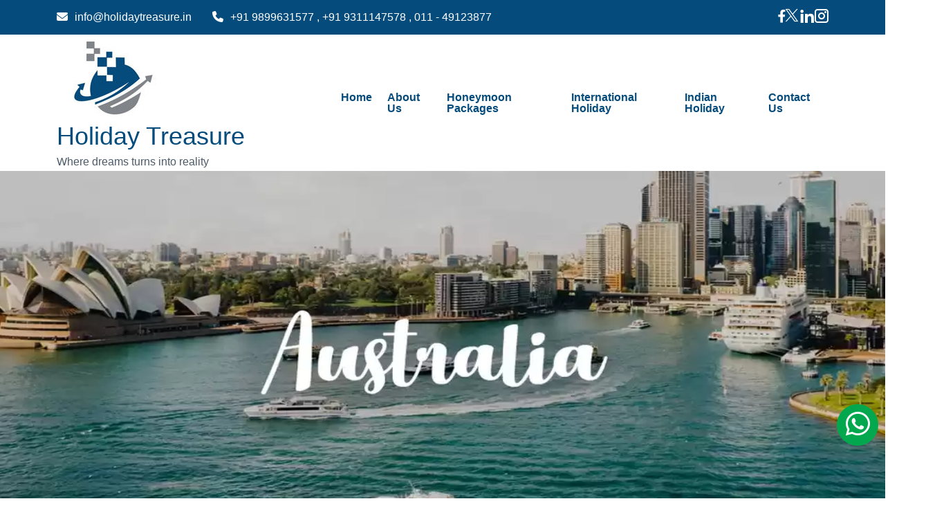

--- FILE ---
content_type: text/html; charset=UTF-8
request_url: https://holidaytreasure.in/?p=1600
body_size: 8012
content:

<!DOCTYPE html>
<html lang="en">
  <head>
    <meta charset="utf-8">
    <title>Holiday treasure  Where dreams turns into reality</title>
	
	<meta name="keywords" content="">
    <meta name="description" content="">
    
    <meta http-equiv="X-UA-Compatible" content="IE=edge">
    <meta name="viewport" content="width=device-width, initial-scale=1">
    <!-- Mobile Specific Meta -->
    <meta name="viewport" content="initial-scale=1.0, width=device-width, height=device-height">
    
    <link rel="shortcut icon" type="image/x-icon" href="https://holidaytreasure.in/resources/media/1766419292-266407688cropped-treasuer-4.jpg">
    <!-- CSS here -->
    <link rel="stylesheet" href="https://holidaytreasure.in/resources/themes_resource/pmt/css/vendor/bootstrap.min.css">
    <link rel="stylesheet" href="https://holidaytreasure.in/resources/themes_resource/pmt/css/vendor/animate.min.css">
    <link rel="stylesheet" href="https://holidaytreasure.in/resources/themes_resource/pmt/css/plugins/swiper.min.css">
    <link rel="stylesheet" href="https://holidaytreasure.in/resources/themes_resource/pmt/css/plugins/flatpickr.min.css">
    <link rel="stylesheet" href="https://holidaytreasure.in/resources/themes_resource/pmt/css/plugins/chosen.min.css">
    <link rel="stylesheet" href="https://holidaytreasure.in/resources/themes_resource/pmt/css/plugins/nice-select.css">
    <link rel="stylesheet" href="https://holidaytreasure.in/resources/themes_resource/pmt/css/plugins/dropzone.min.css">
    <link rel="stylesheet" href="https://holidaytreasure.in/resources/themes_resource/pmt/css/plugins/nouislider.min.css">
    <link rel="stylesheet" href="https://holidaytreasure.in/resources/themes_resource/pmt/css/vendor/magnific-popup.css">
    <link rel="stylesheet" href="https://holidaytreasure.in/resources/themes_resource/pmt/css/vendor/fontawesome-pro.css">
    <link rel="stylesheet" href="https://holidaytreasure.in/resources/themes_resource/pmt/css/vendor/icomoon.css">
    <link rel="stylesheet" href="https://holidaytreasure.in/resources/themes_resource/pmt/css/vendor/spacing.css">
    <link rel="stylesheet" href="https://holidaytreasure.in/resources/themes_resource/pmt/css/main.css">
      
  </head>
  
<body>
 <!-- Header area start -->
    <header>
        <!-- header top bar start -->
        <div class="header-top-area bg-theme-primary d-none d-sm-block">
            <div class="container">
                <div class="header-top-main">
                    <div class="header-top-left d-flex align-items-center">
                          <div class="header-top-left-item">
                            <span><i class="fa-solid fa-envelope"></i></span>
                            <a href="mailto:info@holidaytreasure.in"><span class="text-white">info@holidaytreasure.in</span></a>
                        </div>
                        <div class="header-top-left-item">
                            <span><i class="fa-solid fa-phone"></i></span>
                            <a href="tell:+91 9899631577">+91 9899631577 ,</a>
                            <a href="tell: +91 9311147578"> +91 9311147578 ,</a>
                             <a href="tell:011 - 49123877">011 - 49123877</a>
                        </div>
                      
                    </div>
                    <div class="heder-top-right d-none d-md-flex align-items-center gap-3">
                        <div class="topbar-social">
                            <ul>
                                <li><a href="https://www.facebook.com/kuavm.jain" target="_blank"><i class="icon-facebook"></i></a></li>
                                <li><a href="#"><i class="icon-twitter-x"></i></a></li>
                                <li><a href="#"><i class="icon-linkedin" target="_blank"></i></a></li>
                                <li><a href="https://www.instagram.com/holiday_treasure?utm_source=qr&igsh=eXphYTF5eWFmbjI3" target="_blank"><i class="icon-instagram"></i></a></li>
                            </ul>
                        </div>
                    </div>
                </div>
            </div>
        </div>
        <!-- header top bar end -->
        <div id="header-sticky" class="header-area">
            <div class="container">
                <div class="mega-menu-wrapper p-relative">
                    <div class="header-main">
                        <div class="header-left">
                            <div class="header-logo site-branding">
                                 <a href="https://holidaytreasure.in/">
                                   <img src="https://holidaytreasure.in/resources/media/1766419292-266407688cropped-treasuer-4.jpg" alt="logo" />
                                   <div class="text-logo">
							                                <h1 class="site-title" itemprop="name">Holiday Treasure</h1>
                                            				<p class="site-description" itemprop="description">Where dreams turns into reality</p>
                			                        </div>
                                  </a>
                                
                            </div>
                            </div>
                             <div class="header-right">
                            <div class="header-action d-flex align-items-center">
                                <div class="mean-menu-wrapper d-none d-xl-block">
                                    <div class="main-menu">
                                        <nav class="main-menu main-menu-three" id="mobile-menu">
                                         <ul><li class="nav-item">
       <a href="https://holidaytreasure.in/" class="nav-link">Home </a></li><li class="nav-item">
       <a href="https://holidaytreasure.in/about-us" class="nav-link">About Us </a></li><li class="nav-item">
       <a href="#" class="nav-link" id="main-nav3">Honeymoon Packages</a> <ul class="submenu">              
          
<li  class="" >
    <a href="https://holidaytreasure.in/aussie-romance" class="link">Love in Australia</a>
        
              </li>  
    
                        
          
<li  class="" >
    <a href="https://holidaytreasure.in/bali-bliss" class="link">Bali Bliss</a>
        
              </li>  
    
                        
          
<li  class="" >
    <a href="https://holidaytreasure.in/bali-with-singapore-and-cruise-8-night-9-days" class="link">Bali - Singapore with Cruise 9 Days</a>
        
              </li>  
    
                        
          
<li  class="" >
    <a href="https://holidaytreasure.in/goa-3-night-4-days" class="link">Goa Vibes</a>
        
              </li>  
    
                        
          
<li  class="" >
    <a href="https://holidaytreasure.in/kashmir-6-nights-7-days" class="link">Kashmir 6 Nights 7 Days</a>
        
              </li>  
    
                        
          
<li  class="" >
    <a href="https://holidaytreasure.in/kerala-5-night-6-days" class="link">Kerala 5 Night 6 days</a>
        
              </li>  
    
                        
          
<li  class="" >
    <a href="https://holidaytreasure.in/krabi---phuket" class="link">Krabi - Phuket</a>
        
              </li>  
    
                        
          
<li  class="" >
    <a href="https://holidaytreasure.in/malaysia-with-bali-6-night-7-days" class="link">Malaysia with Bali 6 Night 7 Days</a>
        
              </li>  
    
                        
          
<li  class="" >
    <a href="https://holidaytreasure.in/malaysia-with-langkawi-5-night-6-days" class="link">Malaysia with Langkawi 5 Night 6 days</a>
        
              </li>  
    
                        
          
<li  class="" >
    <a href="https://holidaytreasure.in/sri-lanka" class="link">Sri Lanka & Maldives 6 Nights 7 Days</a>
        
              </li>  
    
                        
          
<li  class="" >
    <a href="https://holidaytreasure.in/phuket-4-night-5-days" class="link">Phuket 4 Night 5 days</a>
        
              </li>  
    
           </ul></li><li class="nav-item">
       <a href="#" class="nav-link" id="main-nav4">International Holiday</a> <ul class="submenu">              
          
<li  class="" >
    <a href="https://holidaytreasure.in/love-in-australia" class="link">Aussie Vibes</a>
        
              </li>  
    
                        
          
<li  class="" >
    <a href="https://holidaytreasure.in/malaysia-with-bali-6-night-7-days-1" class="link">Malaysia with Bali 6 Night 7 Days</a>
        
              </li>  
    
                        
          
<li  class="" >
    <a href="https://holidaytreasure.in/malaysia-with-langkawi-5-nights-6-days" class="link">Malaysia with Langkawi 5 Night 6 days</a>
        
              </li>  
    
                        
          
<li  class="" >
    <a href="https://holidaytreasure.in/bali-singapore-with-cruise" class="link">Bali-Singapore with Cruise</a>
        
              </li>  
    
                        
          
<li  class="" >
    <a href="https://holidaytreasure.in/krabi---phuket-6-days-" class="link">Krabi - Phuket 6 days </a>
        
              </li>  
    
                        
          
<li  class="" >
    <a href="https://holidaytreasure.in/phuket-4-night-5-day" class="link">Phuket 4 Night 5 day</a>
        
              </li>  
    
                        
          
<li  class="" >
    <a href="https://holidaytreasure.in/sri-lanka-maldives-6-nights-7-days" class="link">Sri Lanka & Maldives 6 Nights 7 Days</a>
        
              </li>  
    
           </ul></li><li class="nav-item">
       <a href="#" class="nav-link" id="main-nav5">Indian Holiday</a> <ul class="submenu">              
          
<li  class="" >
    <a href="https://holidaytreasure.in/heavenly-kashmir" class="link">Heavenly Kashmir</a>
        
              </li>  
    
                        
          
<li  class="" >
    <a href="https://holidaytreasure.in/kerela-7-nights-8-days" class="link">Kerela 5 Nights 6 days</a>
        
              </li>  
    
                        
          
<li  class="" >
    <a href="https://holidaytreasure.in/goa-at-a-glance" class="link">Goa at a Glance</a>
        
              </li>  
    
                        
          
<li  class="" >
    <a href="https://holidaytreasure.in/enchanting-north-east" class="link">Enchanting North East</a>
        
              </li>  
    
                        
          
<li  class="" >
    <a href="https://holidaytreasure.in/royal-rajasthan-8-nights-9-days" class="link">Royal Rajasthan 8 Nights 9 days</a>
        
              </li>  
    
                        
          
<li  class="" >
    <a href="https://holidaytreasure.in/paradise-on-earth-kashmir-6-nights-7-days" class="link">Paradise on Earth Kashmir 6 Nights 7 Days</a>
        
              </li>  
    
                        
          
<li  class="" >
    <a href="https://holidaytreasure.in/glimpses-of-kerala-5-night-6-days" class="link">Glimpses of Kerala 5 Night 6 days</a>
        
              </li>  
    
                        
          
<li  class="" >
    <a href="https://holidaytreasure.in/exotic-ajanta-ellora-3-nights-4-days" class="link">Exotic Ajanta Ellora 3 Nights 4 days</a>
        
              </li>  
    
                        
          
<li  class="" >
    <a href="https://holidaytreasure.in/hills-•-snow-•-serenity" class="link">Hills • Snow • Serenity</a>
        
              </li>  
    
                        
          
<li  class="" >
    <a href="https://holidaytreasure.in/into-the-wild-–-corbett" class="link">Into the Wild – Corbett</a>
        
              </li>  
    
                        
          
<li  class="" >
    <a href="https://holidaytreasure.in/himachal-8-nights-9-days" class="link">Himachal 6 Nights 7 Days</a>
        
              </li>  
    
           </ul></li><li class="nav-item">
       <a href="https://holidaytreasure.in/contact-us" class="nav-link">Contact Us </a></li></ul>                                    </nav>
                                </div>
                            </div>
                             <div class="header-hamburger ml-20 d-xl-none">
                                    <div class="sidebar-toggle">
                                        <a class="bar-icon" href="javascript:void(0)">
                                            <span></span>
                                            <span></span>
                                            <span></span>
                                        </a>
                                    </div>
                                </div>
                         </div>
                     </div>
                </div>
                </div>
            </div>
        </div>
    </header>
    
    <!-- Offcanvas area start -->
    <div class="fix">
        <div class="offcanvas-area">
            <div class="offcanvas-wrapper">
                <div class="offcanvas-content">
                    <div class="offcanvas-top d-flex justify-content-between align-items-center mb-25">
                        <div class="offcanvas-logo">
                            <a href="https://holidaytreasure.in/">
                                <img src="https://holidaytreasure.in/resources/media/1766419292-266407688cropped-treasuer-4.jpg" alt="logo" />
                            </a>
                        </div>
                        <div class="offcanvas-close">
                            <button class="offcanvas-close-icon animation--flip">
                                <span class="offcanvas-m-lines">
                                <span class="offcanvas-m-line line--1"></span><span
                                    class="offcanvas-m-line line--2"></span><span
                                    class="offcanvas-m-line line--3"></span>
                                </span>
                            </button>
                        </div>
                    </div>
                    
                    <div class="mobile-menu fix mb-25"></div>
                    
                    <div class="offcanvas-contact mb-25">
                        <h4 class="offcanvas-title-meta">Contact Info</h4>
                        <ul>
                            <li class="d-flex align-items-center gap-10">
                                <div class="offcanvas-contact-icon">
                                    <a target="_blank" href="98 Bahubali Enclave, Delhi – 110092
">
                                        <i class="fal fa-map-marker-alt"></i></a>
                                </div>
                                <div class="offcanvas-contact-text">
                                    <a target="_blank" href="98 Bahubali Enclave, Delhi – 110092
">98 Bahubali Enclave, Delhi – 110092
</a>
                                </div>
                            </li>
                            <li class="d-flex align-items-center gap-10">
                                <div class="offcanvas-contact-icon">
                                    <a href=" +91 9311147578"><i class="far fa-phone"></i></a>
                                </div>
                                <div class="offcanvas-contact-text">
                                    <a href="tel: +91 9311147578"> +91 9311147578</a>
                                </div>
                            </li>
                            <li class="d-flex align-items-center gap-10">
                                <div class="offcanvas-contact-icon">
                                    <a href="mailto:info@holidaytreasure.in"><i class="fal fa-envelope"></i></a>
                                </div>
                                <div class="offcanvas-contact-text">
                                    <a href="mailto:info@holidaytreasure.in"><span class="__cf_email__">info@holidaytreasure.in</span></a>
                                </div>
                            </li>
                        </ul>
                    </div>
                     
                     
                </div>
            </div>
        </div>
    </div>
    <div class="offcanvas-overlay"></div>
    <div class="offcanvas-overlay-white"></div>
    <!-- Offcanvas area start -->
    <!-- Header area end -->

<main class="main-area fix">
 





<!--testing-->
   <!-- Banner area start -->
        <section class="bd-banner-area banner-style-five">
             
            <div class="swiper bd-slider-active p-relative">
                <div class="swiper-wrapper slider-wrapper">
                                         <div class="swiper-slide">
                        <div class="banner-slider-wrapper">
                            <div class="banner-bg-image">
                                <img alt="" src="https://holidaytreasure.in/resources/media/Slider/1767549978_Australia_0.jpg" alt="" data-lazyload="https://holidaytreasure.in/resources/media/Slider/1767549978_Australia_0.jpg">
                            </div>
                             
                        </div>
                    </div>
                                       <div class="swiper-slide">
                        <div class="banner-slider-wrapper">
                            <div class="banner-bg-image">
                                <img alt="" src="https://holidaytreasure.in/resources/media/Slider/1767548725_Paris_0.jpg" alt="" data-lazyload="https://holidaytreasure.in/resources/media/Slider/1767548725_Paris_0.jpg">
                            </div>
                             
                        </div>
                    </div>
                                       <div class="swiper-slide">
                        <div class="banner-slider-wrapper">
                            <div class="banner-bg-image">
                                <img alt="" src="https://holidaytreasure.in/resources/media/Slider/1767550225_gold_coast_0.png" alt="" data-lazyload="https://holidaytreasure.in/resources/media/Slider/1767550225_gold_coast_0.png">
                            </div>
                             
                        </div>
                    </div>
                                       <div class="swiper-slide">
                        <div class="banner-slider-wrapper">
                            <div class="banner-bg-image">
                                <img alt="" src="https://holidaytreasure.in/resources/media/Slider/1767550836_Singapore_View_1500_0.jpg" alt="" data-lazyload="https://holidaytreasure.in/resources/media/Slider/1767550836_Singapore_View_1500_0.jpg">
                            </div>
                             
                        </div>
                    </div>
                                       <div class="swiper-slide">
                        <div class="banner-slider-wrapper">
                            <div class="banner-bg-image">
                                <img alt="" src="https://holidaytreasure.in/resources/media/Slider/1767550886_Singapore_0.jpg" alt="" data-lazyload="https://holidaytreasure.in/resources/media/Slider/1767550886_Singapore_0.jpg">
                            </div>
                             
                        </div>
                    </div>
                                       <div class="swiper-slide">
                        <div class="banner-slider-wrapper">
                            <div class="banner-bg-image">
                                <img alt="" src="https://holidaytreasure.in/resources/media/Slider/1767550949_Hanoi15009_0.jpg" alt="" data-lazyload="https://holidaytreasure.in/resources/media/Slider/1767550949_Hanoi15009_0.jpg">
                            </div>
                             
                        </div>
                    </div>
                                       <div class="swiper-slide">
                        <div class="banner-slider-wrapper">
                            <div class="banner-bg-image">
                                <img alt="" src="https://holidaytreasure.in/resources/media/Slider/1767551327_SerenadOfTheSeas_1500_0.jpg" alt="" data-lazyload="https://holidaytreasure.in/resources/media/Slider/1767551327_SerenadOfTheSeas_1500_0.jpg">
                            </div>
                             
                        </div>
                    </div>
                                       <div class="swiper-slide">
                        <div class="banner-slider-wrapper">
                            <div class="banner-bg-image">
                                <img alt="" src="https://holidaytreasure.in/resources/media/Slider/1767549863_Switzerlands_0.jpeg" alt="" data-lazyload="https://holidaytreasure.in/resources/media/Slider/1767549863_Switzerlands_0.jpeg">
                            </div>
                             
                        </div>
                    </div>
                    
                    
                </div>
                <!-- navigation button start -->
                <div class="banner-nav-btn banner-five-navigation d-none d-xxl-block">
                    <div class="banner-navigation-btn-2">
                        <button class="banner-navigation-prev"><i class="fa-regular fa-angle-left"></i></button>
                        <button class="banner-navigation-next"><i class="fa-regular fa-angle-right"></i></button>
                    </div>
                </div>
                <!-- navigation button end -->
            </div>
        </section>
        <!-- Banner area start -->
   

<!----->
	
<!-- banner begin -->        



<div class="container-fluid"> <!-- chose area start -->
        <section class="bd-chose-area section-space">
            <div class="container">
                <div class="row align-items-center justify-content-center section-title-space">
                    <div class="col-xl-6">
                        <div class="section-title-wrapper text-center">
                            <span class="section-subtitle mb-10">Why chose us</span>
                            <h2 class="section-title">Our Unique Offerings</h2>
                        </div>
                    </div>
                </div>
                <div class="row gy-24">
                    <div class="col-xxl-3 col-xl-3 col-lg-6 col-md-6 wow bdFadeInUp" data-wow-delay=".3s">
                        <div class="chose-wrapper">
                            <div class="chose-item">
                                <div class="chose-icon"><span><i class="fa-regular fa-user"></i></span></div>
                                <h6 class="chose-title">Expert Guidance</h6>
                                <p class="chose-desc">Access to knowledgeable travel agents we can provide personalized and
                                    insights based on your preferences and budget.</p>
                            </div>
                        </div>
                    </div>
                    <div class="col-xxl-3 col-xl-3 col-lg-6 col-md-6 wow bdFadeInUp" data-wow-delay=".4s">
                        <div class="chose-wrapper">
                            <div class="chose-item">
                                <div class="chose-icon"><i class="icon-hourglass"></i></div>
                                <h6 class="chose-title">Time Efficiency</h6>
                                <p class="chose-desc">Save time by letting professionals handle itinerary planning, booking
                                    accommodations, transportation, and activities.</p>
                            </div>
                        </div>
                    </div>
                    <div class="col-xxl-3 col-xl-3 col-lg-6 col-md-6 wow bdFadeInUp" data-wow-delay=".5s">
                        <div class="chose-wrapper">
                            <div class="chose-item">
                                <div class="chose-icon"><i class="fa-sharp fa-light fa-face-smile"></i></div>
                                <h6 class="chose-title">Stress Reduction</h6>
                                <p class="chose-desc">Minimize stress and hassle associated with trip planning, especially for
                                    complex itineraries or unfamiliar destinations.</p>
                            </div>
                        </div>
                    </div>
                    <div class="col-xxl-3 col-xl-3 col-lg-6 col-md-6 wow bdFadeInUp" data-wow-delay=".6s">
                        <div class="chose-wrapper">
                            <div class="chose-item">
                                <div class="chose-icon"><i class="fa-sharp fa-regular fa-lock"></i></div>
                                <h6 class="chose-title">Safety and Security</h6>
                                <p class="chose-desc">Benefit from enhanced safety measures, emergency support, and assistance
                                    in case of circumstances during your travels.</p>
                            </div>
                        </div>
                    </div>
                </div>
            </div>
        </section>
        <!-- chose area end --></div><div class="container-fluid"></div>
 <!-- about area Start -->
        <section class="bd-about-area flash-white section-space">
            <div class="container">
                <div class="row gy-24 justify-content-between">
                    <div class="col-xxl-6 col-xl-6 col-lg-6 col-md-12 wow bdFadeInLeft">
                        <div class="about-thumb-wrap about-style-two">
                            <div class="about-thumb-one">
                                <img src="https://holidaytreasure.in/resources/media/1766515259_marriottnews.brightspotcdn_0.jpeg" alt="image">
                            </div>
                            <div class="about-thumb-two">
                                <img src="https://holidaytreasure.in/resources/media/1766480423_about-img-4_0.png" alt="image">
                            </div>
                            <div class="about-icon-badge">
                                <span><i class="icon-world"></i></span>
                            </div>
                            <div class="about-shape">
                                <img src="https://holidaytreasure.in/resources/media/1766480491_about-shape_0.png" alt="shape">
                            </div>
                            <div class="about-experience">
                                <h2 class="about-experience-title">
                                    24
                                </h2>
                                <span class="about-experience-subtitle">Years of <br> Experience</span>
                            </div>
                        </div>
                    </div>
                    <div class="col-xxl-6 col-xl-6 col-lg-6 col-md-12">
                        <div class="section-title-wrapper mb-35">
                            <h2 class="section-title mb-20">About Us </h2>
                        </div>
                        <div class="about-list">
                              <p><strong>Holiday Treasure </strong>is a dynamic Destination Management Company specializing in <strong>International,
							  Domestic, and Inbound travel</strong>, with a strong focus on<strong> expertly curated Group Tours for B2C clients</strong>. 
							  We offer both <strong>ready-made and tailor-made travel solutions </strong>for families, leisure groups, senior citizens, 
							  corporate travelers, individual tourists, and MICE movements. </br>
							  We are pioneers in the <strong>European travel</strong> sector, successfully delivering memorable 
							  travel experiences across the globe through thoughtfully designed itineraries, seamless
							  logistics, and superior service standards.</br>
							  
							  Holiday Treasure also offers <strong>customized travel packages for B2C and B2B clients</strong>,
							  including <strong>FITs and Group bookings</strong>, at competitive market rates. Our Group Tour 
							  services include accommodation, airport transfers, sightseeing tours and excursions,
							  restaurants, air tickets, travel insurance, and other essential travel 
							  arrangements—efficiently managed under one roof. The company holds contracts 
							  and allotments with major hotels and serviced apartments worldwide and maintains 
							  long-standing relationships with reliable global suppliers.
							  </p>
<div class="offer-btn">
                                        <a href="https://holidaytreasure.in/about-us" class="bd-primary-btn btn-style has-arrow is-bg btn-tertiary is-white radius-60">
                                            <span class="bd-primary-btn-arrow arrow-right"><i class="fa-regular fa-arrow-right"></i></span>
                                            <span class="bd-primary-btn-text">Read More</span>
                                            <span class="bd-primary-btn-circle"></span>
                                            <span class="bd-primary-btn-arrow arrow-left"><i class="fa-regular fa-arrow-right"></i></span>
                                        </a>

                                    </div>
							   </div>
                    </div>
                </div>
            </div>
        </section>
        <!-- about area end -->
</div><div class="container-fluid"><div class="container-fluid"></div>
 <!-- tour area start -->
        <section class="bd-service-area section-space  ">
            <div class="container">
                <div class="row gy-24 align-items-center justify-content-center section-title-space">
                    <div class="col-lg-6 col-md-8">
                        <div class="section-title-wrapper text-center">
                            <span class="section-subtitle mb-10">Featured Tours</span>
                            <h2 class="section-title">Explore Our Honeymoon Packages</h2>
                        </div>
                    </div>
                </div>
				 <div class="row gy-24">
                      <div class="col-xxl-4 col-xl-4 col-lg-4 col-md-6">
                        <div class="tour-wrapper style-one">
                            <div class="p-relative">
                                <div class="tour-thumb image-overly">
                                    <a href="https://holidaytreasure.in/australian-honeymoon-8-night-9-days">
									<img src="https://holidaytreasure.in/resources/media/package/1766520694_Australian_0.jpg" alt="image"></a>
                                </div>
                              </div>
                            <div class="tour-content">
                                 <h5 class="tour-title fw-5 underline mb-5"><a href="https://holidaytreasure.in/australian-honeymoon-8-night-9-days">Australian Honeymoon 8 Night 9 days</a></h5>
                               </div>
                        </div>
                    </div>
                     <div class="col-xxl-4 col-xl-4 col-lg-4 col-md-6">
                        <div class="tour-wrapper style-one">
                            <div class="p-relative">
                                <div class="tour-thumb image-overly">
                                    <a href="https://holidaytreasure.in/bali-4-night-5-days">
									<img src="https://holidaytreasure.in/resources/media/package/Bali.webp" alt="image"></a>
                                </div>
                              </div>
                            <div class="tour-content">
                                 <h5 class="tour-title fw-5 underline mb-5"><a href="https://holidaytreasure.in/bali-4-night-5-days">Bali 4 Night 5 Days</a></h5>
                               </div>
                        </div>
                    </div>
                       <div class="col-xxl-4 col-xl-4 col-lg-4 col-md-6">
                        <div class="tour-wrapper style-one">
                            <div class="p-relative">
                                <div class="tour-thumb image-overly">
                                    <a href="https://holidaytreasure.in/bali-with-singapore-and-cruise-8-night-9-days">
									<img src="https://holidaytreasure.in/resources/media/package/1766521140_Bali-Singapore_0.jpg" alt="image"></a>
                                </div>
                              </div>
                            <div class="tour-content">
                                 <h5 class="tour-title fw-5 underline mb-5"><a href="https://holidaytreasure.in/bali-with-singapore-and-cruise-8-night-9-days">Bali with Singapore and Cruise 8 Night 9 Days</a></h5>
                               </div>
                        </div>
                    </div>
                       <div class="col-xxl-4 col-xl-4 col-lg-4 col-md-6">
                        <div class="tour-wrapper style-one">
                            <div class="p-relative">
                                <div class="tour-thumb image-overly">
                                    <a href="https://holidaytreasure.in/malaysia-with-bali-6-night-7-days">
									<img src="https://holidaytreasure.in/resources/media/package/1766521306_Malaysia-Bali_0.jpg" alt="image"></a>
                                </div>
                              </div>
                            <div class="tour-content">
                                 <h5 class="tour-title fw-5 underline mb-5"><a href="https://holidaytreasure.in/malaysia-with-bali-6-night-7-days">Malaysia with Bali 6 Night 7 Days</a></h5>
                               </div>
                        </div>
                    </div>
                       <div class="col-xxl-4 col-xl-4 col-lg-4 col-md-6">
                        <div class="tour-wrapper style-one">
                            <div class="p-relative">
                                <div class="tour-thumb image-overly">
                                    <a href="https://holidaytreasure.in/goa-3-night-4-days">
									<img src="https://holidaytreasure.in/resources/media/package/1766521256_Goa_0.jpg" alt="image"></a>
                                </div>
                              </div>
                            <div class="tour-content">
                                 <h5 class="tour-title fw-5 underline mb-5"><a href="https://holidaytreasure.in/goa-3-night-4-days">Goa 3 Night 4 Days</a></h5>
                               </div>
                        </div>
                    </div>
                       <div class="col-xxl-4 col-xl-4 col-lg-4 col-md-6">
                        <div class="tour-wrapper style-one">
                            <div class="p-relative">
                                <div class="tour-thumb image-overly">
                                    <a href="https://holidaytreasure.in/kashmir-6-nights-7-days">
									<img src="https://holidaytreasure.in/resources/media/package/1766521436_Kashmir_0.jpg" alt="image"></a>
                                </div>
                              </div>
                            <div class="tour-content">
                                 <h5 class="tour-title fw-5 underline mb-5"><a href="https://holidaytreasure.in/kashmir-6-nights-7-days">Kashmir 6 Nights 7 Days</a></h5>
                               </div>
                        </div>
                    </div>
                          
					 </div>
               
               </div>
        </section>
        <!-- tour area end --></div><div class="container-fluid"></div>
  <!-- travel area start -->
        <section class="bd-travel-area theme-bg-secondary section-space p-relative">
            <div class="container">
                <div class="travel-shape">
                    <div class="travel-shape-one">
                        <svg class="line-dash" xmlns="http://www.w3.org/2000/svg" width="62" height="189" viewBox="0 0 62 189" fill="none">
                            <path d="M60.8463 1.88108C24.1532 4.12571 3.23706 24.8596 3.65598 39.628C4.54894 71.1079 29.5088 91.5168 46.4287 114.553C86.0696 168.522 21.3918 196.8 1.31736 185.21" stroke="#FFF8E6" stroke-width="2" stroke-miterlimit="10" stroke-linecap="round" stroke-linejoin="round" stroke-dasharray="3 3" />
                        </svg>
                    </div>
                    <div class="travel-shape-two">
                        <img src="https://holidaytreasure.in/resources/media/shapes/1766522547_plane-2_3.png" alt="shape">
                    </div>
                    <div class="travel-shape-three">
                        <img src="https://holidaytreasure.in/resources/media/shapes/1766522547_camera_0.png" alt="shape">
                    </div>
                    <div class="travel-shape-four">
                        <img src="https://holidaytreasure.in/resources/media/shapes/1766522547_line-circle_2.png" alt="shape">
                    </div>
                    <div class="travel-shape-five">
                        <img src="https://holidaytreasure.in/resources/media/shapes/1766522547_circle-bg-3_1.png" alt="shape">
                    </div>
                    <div class="travel-shape-six">
                        <img src="https://holidaytreasure.in/resources/media/shapes/1766522547_stone_4.png" alt="shape">
                    </div>
                </div>
                <div class="row gy-24 align-items-center justify-content-between">
                    <div class="col-xl-6 col-lg-6">
                        <div class="travel-section">
                             
                            <div class="section-title-wrapper is-white mb-35">
                                <span class="section-subtitle text-warning mb-10">Why Choose Us</span>
                                <h2 class="section-title mb-15">The travel agency that really cares.</h2>
                                <p>So accomplish your dream Tour with Travel to India numerous holiday packages as Golden Triangle tour, Exotic Rajasthan tour, South India Tour, Rajasthan and Kerala Tour, Kerala Romantic Tour, Golf Tour, Valley Of Wonder Tour and many more...</p>
                            </div>
                            <div class="travel-btn">
                                <a href="https://holidaytreasure.in/contact-us" class="bd-primary-btn btn-style has-arrow is-bg radius-60">
                                    <span class="bd-primary-btn-arrow arrow-right"><i class="fa-regular fa-arrow-right"></i></span>
                                    <span class="bd-primary-btn-text">Know More</span>
                                    <span class="bd-primary-btn-circle"></span>
                                    <span class="bd-primary-btn-arrow arrow-left"><i class="fa-regular fa-arrow-right"></i></span>
                                </a>

                            </div>
                        </div>
                    </div>
                    <div class="col-xl-6 col-lg-6">
                        <div class="row gy-24">
                            <div class="col-lg-6 col-sm-6">
                                <div class="travel-wrapper">
                                    <div class="travel-item">
                                        <div class="travel-icon"><span><i class="icon-elephant"></i></span></div>
                                        <h5 class="travel-title white-text underline-two"><a href="">Wild
                                                Life
                                                Tours</a></h5>
                                    </div>
                                </div>
                            </div>
                            <div class="col-lg-6 col-sm-6">
                                <div class="travel-wrapper">
                                    <div class="travel-item">
                                        <div class="travel-icon"><span><i class="icon-gas-balloon"></i></span></div>
                                        <h5 class="travel-title white-text underline-two"><a href="">Paragliding
                                                Tours</a></h5>
                                    </div>
                                </div>
                            </div>
                            <div class="col-lg-6 col-sm-6">
                                <div class="travel-wrapper">
                                    <div class="travel-item">
                                        <div class="travel-icon"><span><i class="icon-skydive"></i></span></div>
                                        <h5 class="travel-title white-text underline-two"><a href="">Hang
                                                Gliding
                                                Tours</a></h5>
                                    </div>
                                </div>
                            </div>
                            <div class="col-lg-6 col-sm-6">
                                <div class="travel-wrapper">
                                    <div class="travel-item">
                                        <div class="travel-icon"><span><i class="icon-adventure"></i></span></div>
                                        <h5 class="travel-title white-text underline-two"><a href="">Adventure
                                                Tours</a></h5>
                                    </div>
                                </div>
                            </div>
                        </div>
                    </div>
                </div>
            </div>
        </section>
        <!-- travel area end --></div><div class="container-fluid">   <!-- counter area start -->
        <section class="bd-counter-area section-space counter-bottom">
            <div class="container">
                <div class="row gy-24 text-center justify-content-center section-title-space">
                    <div class="col-lg-8col-md-8">
                        <div class="section-title-wrapper">
                            <span class="section-subtitle mb-10">Company Facts</span>
                            <h2 class="section-title">Celebrating Our Journey</h2>
                        </div>
                    </div>
                </div>
                <div class="row gy-24">
                    <div class="col-xxl-3 col-xl-3 col-lg-3 col-md-3 col-sm-6 wow bdFadeInUp" data-wow-delay=".3s">
                        <div class="counter-wrapper counter-style-four">
                            <div class="counter-item">
                                <div class="counter-content">
                                    <span class="counter-icon bg-two"><i class="icon-location-crosshairs"></i></span>
                                    <h2><span data-purecounter-duration="1" data-purecounter-end="1199"
                                 class="purecounter">0</span>+
                                    </h2>
                                    <p>Total Destination</p>
                                </div>
                            </div>
                        </div>
                    </div>
                    <div class="col-xxl-3 col-xl-3 col-lg-3 col-md-3 col-sm-6 wow bdFadeInUp" data-wow-delay=".4s">
                        <div class="counter-wrapper counter-style-four">
                            <div class="counter-item">
                                <div class="counter-content">
                                    <span class="counter-icon bg-two"><i class="icon-campaigns"></i></span>
                                    <h2><span data-purecounter-duration="1" data-purecounter-end="599"
                                 class="purecounter">0</span>+
                                    </h2>
                                    <p>Campaigns Closed</p>
                                </div>
                            </div>
                        </div>
                    </div>
                    <div class="col-xxl-3 col-xl-3 col-lg-3 col-md-3 col-sm-6 wow bdFadeInUp" data-wow-delay=".5s">
                        <div class="counter-wrapper counter-style-four">
                            <div class="counter-item">
                                <div class="counter-content">
                                    <span class="counter-icon bg-two"><i class="icon-circle-user"></i></span>
                                    <h2><span data-purecounter-duration="1" data-purecounter-end="399"
                                 class="purecounter">0</span>+
                                    </h2>
                                    <p>Our Volunteer</p>
                                </div>
                            </div>
                        </div>
                    </div>
                    <div class="col-xxl-3 col-xl-3 col-lg-3 col-md-3 col-sm-6 wow bdFadeInUp" data-wow-delay=".6s">
                        <div class="counter-wrapper counter-style-four">
                            <div class="counter-item">
                                <div class="counter-content">
                                    <span class="counter-icon bg-two"><i class="icon-balloons"></i></span>
                                    <h2><span data-purecounter-duration="1" data-purecounter-end="195"
                                 class="purecounter">0</span>M
                                    </h2>
                                    <p>Happy Traveler</p>
                                </div>
                            </div>
                        </div>
                    </div>
                </div>
            </div>
        </section>
        <!-- counter area end --></div><div class="container-fluid"></div>
 <!-- tour area start -->
        <section class="bd-service-area  flash-white section-space  ">
            <div class="container">
                <div class="row gy-24 align-items-center justify-content-center section-title-space">
                    <div class="col-lg-6 col-md-8">
                        <div class="section-title-wrapper text-center">
                            <span class="section-subtitle mb-10">Featured Tours</span>
                            <h2 class="section-title">Explore Our International Holiday</h2>
                        </div>
                    </div>
                </div>
				 <div class="row gy-24">
                      <div class="col-xxl-4 col-xl-4 col-lg-4 col-md-6">
                        <div class="tour-wrapper style-one">
                            <div class="p-relative">
                                <div class="tour-thumb image-overly">
                                    <a href="https://holidaytreasure.in/australian-honeymoon-8-night-9-days">
									<img src="https://holidaytreasure.in/resources/media/package/1766520694_Australian_0.jpg" alt="image"></a>
                                </div>
                              </div>
                            <div class="tour-content">
                                 <h5 class="tour-title fw-5 underline mb-5"><a href="https://holidaytreasure.in/australian-honeymoon-8-night-9-days">Australian Honeymoon 8 Night 9 days</a></h5>
                               </div>
                        </div>
                    </div>
                     <div class="col-xxl-4 col-xl-4 col-lg-4 col-md-6">
                        <div class="tour-wrapper style-one">
                            <div class="p-relative">
                                <div class="tour-thumb image-overly">
                                    <a href="https://holidaytreasure.in/malaysia-with-bali-6-nights-7-days">
									<img src="https://holidaytreasure.in/resources/media/package/Bali.webp" alt="image"></a>
                                </div>
                              </div>
                            <div class="tour-content">
                                 <h5 class="tour-title fw-5 underline mb-5"><a href="https://holidaytreasure.in/malaysia-with-bali-6-nights-7-days">Malaysia with Bali 6 Night 7 Days</a></h5>
                               </div>
                        </div>
                    </div>
                       <div class="col-xxl-4 col-xl-4 col-lg-4 col-md-6">
                        <div class="tour-wrapper style-one">
                            <div class="p-relative">
                                <div class="tour-thumb image-overly">
                                    <a href="https://holidaytreasure.in/malaysia-with-langkawi-5-nights-6-days">
									<img src="https://holidaytreasure.in/resources/media/package/1766521140_Bali-Singapore_0.jpg" alt="image"></a>
                                </div>
                              </div>
                            <div class="tour-content">
                                 <h5 class="tour-title fw-5 underline mb-5"><a href="https://holidaytreasure.in/malaysia-with-langkawi-5-nights-6-days">Malaysia with Langkawi 5 Night 6 days</a></h5>
                               </div>
                        </div>
                    </div>
                       <div class="col-xxl-4 col-xl-4 col-lg-4 col-md-6">
                        <div class="tour-wrapper style-one">
                            <div class="p-relative">
                                <div class="tour-thumb image-overly">
                                    <a href="https://holidaytreasure.in/bali-with-singapore-and-cruise-8-night-9-days">
									<img src="https://holidaytreasure.in/resources/media/package/1766521306_Malaysia-Bali_0.jpg" alt="image"></a>
                                </div>
                              </div>
                            <div class="tour-content">
                                 <h5 class="tour-title fw-5 underline mb-5">
								 <a href="https://holidaytreasure.in/bali-with-singapore-and-cruise-8-night-9-days">Bali with Singapore and Cruise 8 Night 9 Days</a></h5>
                               </div>
                        </div>
                    </div>
                       <div class="col-xxl-4 col-xl-4 col-lg-4 col-md-6">
                        <div class="tour-wrapper style-one">
                            <div class="p-relative">
                                <div class="tour-thumb image-overly">
                                    <a href="https://holidaytreasure.in/krabi-3-night-4-day">
									<img src="https://holidaytreasure.in/resources/media/package/1766521256_Goa_0.jpg" alt="image"></a>
                                </div>
                              </div>
                            <div class="tour-content">
                                 <h5 class="tour-title fw-5 underline mb-5"><a href="https://holidaytreasure.in/krabi-3-night-4-day">Krabi 3 Night 4 day</a></h5>
                               </div>
                        </div>
                    </div>
                       <div class="col-xxl-4 col-xl-4 col-lg-4 col-md-6">
                        <div class="tour-wrapper style-one">
                            <div class="p-relative">
                                <div class="tour-thumb image-overly">
                                    <a href="https://holidaytreasure.in/phuket-4-night-5-day">
									<img src="https://holidaytreasure.in/resources/media/package/1766521436_Kashmir_0.jpg" alt="image"></a>
                                </div>
                              </div>
                            <div class="tour-content">
                                 <h5 class="tour-title fw-5 underline mb-5"><a href="https://holidaytreasure.in/phuket-4-night-5-day">Phuket 4 Night 5 day</a></h5>
                               </div>
                        </div>
                    </div>
                          
					 </div>
               
               </div>
        </section>
        <!-- tour area end --></div><div class="container-fluid"></div> <div class="col-md-12">                     <!--testimonial-start-->
 <section class="bd-testimonial-area testimonial-space section-space-top flash-white p-relative">
      <div class="container">
                <div class="row gy-24 align-items-center text-center justify-content-center section-title-space">
                    <div class="col-xl-6">
                        <div class="section-title-wrapper">
                            <span class="section-subtitle mb-10">Testimonials</span>
                            <h2 class="section-title">Customers Feedback</h2>
                        </div>
                    </div>
                </div>
            </div>
   <div class="container-fluid">
       <div class="swiper testimonial-active-two">                  
        <div class="swiper-wrapper">

                                      
                      
                      
<div class='swiper-slide active '>
 <div class="testimonial-wrapper testimonial-style-two">
   <div class="testimonial-content p-relative">
<div class='list-div'>									
 <img src="https://holidaytreasure.in/resources/media/testimonials/1767544641_ajay-gupta_0.jpeg"   alt="no text" loading="lazy">
                                    
	 <div class="avatar-meta pt-4">
        <h6 class="avatar-meta-title text-center">Ajay Gupta (Family & Friends)</h6>
      </div>
       <p class="testimonial-desc"><p>“The group tour was excellently planned and completely all-inclusive, with absolutely no hidden charges. The arrangements were smooth, comfortable, and stress-free. It was a fantastic experience overall.”“The group tour was excellently planned and completely all-inclusive, with absolutely no hidden charges. The arrangements were smooth, comfortable, and stress-free. It was a fantastic experience overall.”</p>
</p>
           </div>
		 
	</div>
	
</div>
</div>
                      
                                      
                      
                      
<div class='swiper-slide '>
 <div class="testimonial-wrapper testimonial-style-two">
   <div class="testimonial-content p-relative">
<div class='list-div'>									
 <img src="https://holidaytreasure.in/resources/media/testimonials/1767544802_prakash-chand_0.jpeg"   alt="no text" loading="lazy">
                                    
	 <div class="avatar-meta pt-4">
        <h6 class="avatar-meta-title text-center">Parkash Chand Mittal (Family & Friends)</h6>
      </div>
       <p class="testimonial-desc"><p>“An outstanding group tour experience with Chandrika Jain - Holiday Treasure. The package was genuinely all-inclusive with no hidden costs, and every detail was handled professionally. One of the best tours we have been on.”</p>
</p>
           </div>
		 
	</div>
	
</div>
</div>
                      
                                      
                      
                      
<div class='swiper-slide '>
 <div class="testimonial-wrapper testimonial-style-two">
   <div class="testimonial-content p-relative">
<div class='list-div'>									
 <img src="https://holidaytreasure.in/resources/media/testimonials/1767546118_Anil-Sogani_0.jpg"   alt="no text" loading="lazy">
                                    
	 <div class="avatar-meta pt-4">
        <h6 class="avatar-meta-title text-center"> Anil Sogani (Family & Friends)</h6>
      </div>
       <p class="testimonial-desc"><p>“As senior citizens aged above 65 years, we felt completely cared for at every step of the journey. The team provided special attention to our needs, making the tour comfortable and worry-free. Finding such delicious Jain food abroad, prepared with authenticity and care, felt just like home. Chandrika Jain &amp; her team is very friendly, professional &amp; experienced”</p>
</p>
           </div>
		 
	</div>
	
</div>
</div>
                      
                                      
                      
                      
<div class='swiper-slide '>
 <div class="testimonial-wrapper testimonial-style-two">
   <div class="testimonial-content p-relative">
<div class='list-div'>									
 <img src="https://holidaytreasure.in/resources/media/testimonials/1767548478_Uma-Shanker_0.jpeg"   alt="no text" loading="lazy">
                                    
	 <div class="avatar-meta pt-4">
        <h6 class="avatar-meta-title text-center">Uma Shanker Goel (Family & Friends)</h6>
      </div>
       <p class="testimonial-desc"><p>“Our family and friends have been traveling with Holiday Treasure for over 10 years, and every tour has been exceptionally comfortable and seamless. The arrangements are truly luxurious, well-managed, and completely tension-free. A travel partner we trust wholeheartedly.”</p>
</p>
           </div>
		 
	</div>
	
</div>
</div>
                      
                                      
                      
                      
<div class='swiper-slide '>
 <div class="testimonial-wrapper testimonial-style-two">
   <div class="testimonial-content p-relative">
<div class='list-div'>									
 <img src="https://holidaytreasure.in/resources/media/testimonials/1767548549_vv_0.jpeg"   alt="no text" loading="lazy">
                                    
	 <div class="avatar-meta pt-4">
        <h6 class="avatar-meta-title text-center">V. V. Subrahmanyam (Corporate Group)</h6>
      </div>
       <p class="testimonial-desc"><p>“Over 12 years of association with Holiday Treasure for premium, comfortable, and worry-free corporate tours, executed with excellence every time.”</p>
</p>
           </div>
		 
	</div>
	
</div>
</div>
                      
                             	</div>
             	</div>
 </div>
 </section>
                  </div> 


     <div class="clear"></div>
</main>
  
<!--- ignore the code below-->


    <!-- footer begin -->
    <footer class="bd-footer-area theme-bg-secondary">
          <div class="section-space">
        <div class="container">
             <div class="footer-upper">
            <div class="row">               		   

                
                    
                        <div class="col-xxl-3 col-xl-3 col-lg-3 col-md-6 col-sm-7">
                            <div class="footer-widget about-widget">
                                 <h5 class="footer-widget-title has-white">About Us</h5>
                                  <div class="footer-widget-links has-white">
                                      <div class="footer-widget footer-3-col-1">
                           
                            <div class="footer-widget-content">
                                <p>Holiday Treasure is a dynamic Destination Management Company for the International as well as Domestic and Inbound, offering Ready-made, tailor-made services and ideas for a range of sectors including tour operators and establishments dealing with individual tourists,</p>
                                 
                            </div>
                        </div>                                </div>
                            
                        </div>
                        </div>
                         <div class="col-xxl-3 col-xl-3 col-lg-3 col-md-4 col-sm-5">
                             <div class="footer-widget footer-3-col-2">
                            <h5 class="footer-widget-title has-white">Get in Touch</h5>
                                  <div class="footer-widget-links has-white">
                                      <ul>
                                    <li class="underline-two"><a href="">About Us</a></li>
                                    <li class="underline-two"><a href="">Privacy Policy</a></li>
                                    <li class="underline-two"><a href="">terms and conditions</a></li>
                                    <li class="underline-two"><a href="">Cancellation & Refund</a> 
                                    </li>
                                    <li class="underline-two"><a href="">Contact Now</a></li>
                                </ul>                                </div>
                            </div>
                        </div>
                        <div class="col-xxl-2 col-xl-2 col-lg-2 col-md-2 col-sm-3">
                             <div class="footer-widget footer-3-col-3">
                            <h5 class="footer-widget-title has-white">Our Packages</h5>
                             <div class="footer-widget-links has-white">
                                   <ul>
                                    <li class="underline-two"><a href="">Destinations</a></li>
                                    <li class="underline-two"><a href="">Tour Listing</a></li>
                                    <li class="underline-two"><a href="">Tour Booking </a></li>
                                    <li class="underline-two"><a href="">Travel Agents</a></li>
                                  
                                </ul>                                 
                            </div>
                        </div>
                        </div>
                        <div class="col-xxl-4 col-xl-4 col-lg-4 col-md-12 col-sm-9">
                           <div class="footer-widget footer-4-col-4">
                            <h5 class="footer-widget-title white-text">Contact Us</h5>
                                 <div class="footer-widget-list-wrapper">
                                      <ul class="footer-widget-list-items">
                                    <li class="footer-widget-list-single-item">
                                        <span class="footer-widget-list-icon"><i class="icon-call"></i></span>
                                        <span class="footer-widget-list-text">
                                          <a href="tel:+919311147578">+91 9311147578</a>
                                        </span>
                                    </li>
									<li class="footer-widget-list-single-item">
                                        <span class="footer-widget-list-icon"><i class="icon-call"></i></span>
                                        <span class="footer-widget-list-text">
                                          <a href="tel:+919899631577">+91 9899631577</a>
                                        </span>
                                    </li>
                                    <li class="footer-widget-list-single-item">
                                        <span class="footer-widget-list-icon"><i class="icon-envelope"></i></span>
                                        <span class="footer-widget-list-text">
                                
                                        <a href=""><span class="__cf_email__">chandrika@holidaytreasure.in</span></a>
                                        </span>
                                    </li>
                                    <li class="footer-widget-list-single-item">
                                        <span class="footer-widget-list-icon"><i class="icon-location-fill"></i></span>
                                        <span class="footer-widget-list-text">
                                 
                                        <a href="">98 Bahubali Enclave, Delhi – 110092</a>
                                        </span>
                                    </li>
                                </ul>                                 
                            </div>
                            </div>
                        </div>

                                    
            </div>
        </div>	
        </div>	
        </div>
         <div class="footer-copyright-area border-two">
            <div class="container">
                <div class="row gy-24 align-items-center justify-content-between align-content-end">
                    <div class="col-xl-12 col-lg-12 col-md-12 col-12">
                        <div class="footer-copyright has-white underline-two">
                            <p>Copyright © 2015  Holiday treasure. Travel Agency   All rights reserved. 
                         </p>
                        </div>
                    </div>
                    
                </div>
            </div>
        </div>

    </footer>
 
    	
 	  <!-- Backtotop start -->
    <div class="backtotop-wrap cursor-pointer">
        <svg class="backtotop-circle svg-content" width="100%" height="100%" viewBox="-1 -1 102 102">
            <path d="M50,1 a49,49 0 0,1 0,98 a49,49 0 0,1 0,-98" />
        </svg>
    </div>
    <!-- Backtotop end -->
<!-- page  end-->
 <div class="whatsapp-icon-foot" style="background-size: cover; background-repeat: no-repeat;">
    <a href="https://wa.me/919899631577" target="_blank">
      <div class="whatsssp" style="background-size: cover; background-repeat: no-repeat;"><p><i class="fab fa-whatsapp" aria-hidden="true"></i></p>
    </div></a>
</div>   
     <!-- JS here -->
    <script src="https://holidaytreasure.in/resources/themes_resource/pmt/js/vendor/jquery-3.7.1.min.js"></script>
    <script src="https://holidaytreasure.in/resources/themes_resource/pmt/js/plugins/waypoints.min.js"></script>
    <script src="https://holidaytreasure.in/resources/themes_resource/pmt/js/vendor/bootstrap.bundle.min.js"></script>
    <script src="https://holidaytreasure.in/resources/themes_resource/pmt/js/plugins/meanmenu.min.js"></script>
    <script src="https://holidaytreasure.in/resources/themes_resource/pmt/js/plugins/swiper.min.js"></script>
    <script src="https://holidaytreasure.in/resources/themes_resource/pmt/js/plugins/wow.js"></script>
    <script src="https://holidaytreasure.in/resources/themes_resource/pmt/js/plugins/dropzone.min.js"></script>
    <script src="https://holidaytreasure.in/resources/themes_resource/pmt/js/vendor/magnific-popup.min.js"></script>
    <script src="https://holidaytreasure.in/resources/themes_resource/pmt/js/vendor/isotope.pkgd.min.js"></script>
    <script src="https://holidaytreasure.in/resources/themes_resource/pmt/js/vendor/imagesloaded.pkgd.min.js"></script>
    <script src="https://holidaytreasure.in/resources/themes_resource/pmt/js/vendor/purecounter.js"></script>
    <script src="https://holidaytreasure.in/resources/themes_resource/pmt/js/plugins/nouislider.min.js"></script>
    <script src="https://holidaytreasure.in/resources/themes_resource/pmt/js/plugins/nice-select.min.js"></script>
    <script src="https://holidaytreasure.in/resources/themes_resource/pmt/js/plugins/cleave.min.js"></script>
    <script src="https://holidaytreasure.in/resources/themes_resource/pmt/js/plugins/flatpickr.js"></script>
    <script src="https://holidaytreasure.in/resources/themes_resource/pmt/js/plugins/tinymce.min.js"></script>
    <script src="https://holidaytreasure.in/resources/themes_resource/pmt/js/vendor/ajax-form.js"></script>
    <script src="https://holidaytreasure.in/resources/themes_resource/pmt/js/vendor/smooth-scroll.min.js"></script>
    <script src="https://holidaytreasure.in/resources/themes_resource/pmt/js/main.js"></script>
</body>
</html>

--- FILE ---
content_type: text/css
request_url: https://holidaytreasure.in/resources/themes_resource/pmt/css/vendor/icomoon.css
body_size: 633
content:
@font-face {
  font-family: 'icomoon';
  src:  url('../../fonts/icomoon.eot?9xh5ne');
  src:  url('../../fonts/icomoon.eot?9xh5ne#iefix') format('embedded-opentype'),
    url('../../fonts/icomoon.ttf?9xh5ne') format('truetype'),
    url('../../fonts/icomoon.woff?9xh5ne') format('woff'),
    url('../../fonts/icomoon.svg?9xh5ne#icomoon') format('svg');
  font-weight: normal;
  font-style: normal;
  font-display: block;
}

[class^="icon-"], [class*=" icon-"] {
  /* use !important to prevent issues with browser extensions that change ../../fonts */
  font-family: 'icomoon' !important;
  speak: never;
  font-style: normal;
  font-weight: normal;
  font-variant: normal;
  text-transform: none;
  line-height: 1;

  /* Better Font Rendering =========== */
  -webkit-font-smoothing: antialiased;
  -moz-osx-font-smoothing: grayscale;
}

.icon-transport:before {
  content: "\e900";
}
.icon-flights:before {
  content: "\e901";
}
.icon-hotel:before {
  content: "\e902";
}
.icon-tour-package:before {
  content: "\e903";
}
.icon-documentation:before {
  content: "\e904";
}
.icon-balloons:before {
  content: "\e905";
}
.icon-circle-user:before {
  content: "\e906";
}
.icon-location-crosshairs:before {
  content: "\e907";
}
.icon-cancle:before {
  content: "\e908";
}
.icon-hourglass:before {
  content: "\e909";
}
.icon-comment:before {
  content: "\e90a";
}
.icon-profile:before {
  content: "\e90c";
}
.icon-globe:before {
  content: "\e916";
}
.icon-life-jacket:before {
  content: "\e917";
}
.icon-fishing:before {
  content: "\e918";
}
.icon-home:before {
  content: "\e919";
}
.icon-envelope-b:before {
  content: "\e91a";
}
.icon-share:before {
  content: "\e91b";
}
.icon-bar:before {
  content: "\e91c";
}
.icon-pin:before {
  content: "\e91d";
}
.icon-doc:before {
  content: "\e91e";
}
.icon-flag:before {
  content: "\e91f";
}
.icon-call-ring:before {
  content: "\e920";
}
.icon-call:before {
  content: "\e921";
}
.icon-mountain:before {
  content: "\e922";
}
.icon-world-map:before {
  content: "\e923";
}
.icon-cycling:before {
  content: "\e924";
}
.icon-travel-plane:before {
  content: "\e925";
}
.icon-trent:before {
  content: "\e926";
}
.icon-trip:before {
  content: "\e927";
}
.icon-world:before {
  content: "\e928";
}
.icon-envelope:before {
  content: "\e929";
}
.icon-location-fill:before {
  content: "\e92a";
}
.icon-instagram:before {
  content: "\e92b";
}
.icon-android:before {
  content: "\e92c";
}
.icon-apple:before {
  content: "\e92d";
}
.icon-dimond:before {
  content: "\e92e";
}
.icon-youtube:before {
  content: "\e930";
}
.icon-linkedin:before {
  content: "\e931";
}
.icon-facebook:before {
  content: "\e932";
}
.icon-twitter-x:before {
  content: "\e933";
}
.icon-cleander-check:before {
  content: "\e934";
}
.icon-person:before {
  content: "\e935";
}
.icon-play:before {
  content: "\e936";
}
.icon-adventure:before {
  content: "\e937";
}
.icon-gas-balloon:before {
  content: "\e938";
}
.icon-skydive:before {
  content: "\e939";
}
.icon-elephant:before {
  content: "\e93a";
}
.icon-campaigns:before {
  content: "\e93c";
}
.icon-support:before {
  content: "\e93e";
}
.icon-heart:before {
  content: "\e93f";
}
.icon-percent:before {
  content: "\e940";
}
.icon-plane-up:before {
  content: "\e942";
}
.icon-flag-wave:before {
  content: "\e943";
}
.icon-eiffel-tower:before {
  content: "\e944";
}
.icon-star:before {
  content: "\e945";
}
.icon-cleander:before {
  content: "\e947";
}
.icon-airplane:before {
  content: "\e948";
}

--- FILE ---
content_type: text/css
request_url: https://holidaytreasure.in/resources/themes_resource/pmt/css/vendor/spacing.css
body_size: 1150
content:
.mt-5{margin-top:5px !important}.mt-10{margin-top:10px}.mt-15{margin-top:15px}.mt-20{margin-top:20px}.mt-25{margin-top:25px}.mt-30{margin-top:30px}.mt-35{margin-top:35px}.mt-40{margin-top:40px}.mt-45{margin-top:45px}.mt-50{margin-top:50px}.mt-55{margin-top:55px}.mt-60{margin-top:60px}.mt-65{margin-top:65px}.mt-70{margin-top:70px}.mt-75{margin-top:75px}.mt-80{margin-top:80px}.mt-85{margin-top:85px}.mt-90{margin-top:90px}.mt-95{margin-top:95px}.mt-100{margin-top:100px}.mt-105{margin-top:105px}.mt-110{margin-top:110px}.mt-115{margin-top:115px}.mt-120{margin-top:120px}.mt-125{margin-top:125px}.mt-130{margin-top:130px}.mt-135{margin-top:135px}.mt-140{margin-top:140px}.mt-145{margin-top:145px}.mt-150{margin-top:150px}.mt-155{margin-top:155px}.mt-160{margin-top:160px}.mt-165{margin-top:165px}.mt-170{margin-top:170px}.mt-175{margin-top:175px}.mt-180{margin-top:180px}.mt-185{margin-top:185px}.mt-190{margin-top:190px}.mt-195{margin-top:195px}.mt-200{margin-top:200px}.mb-5{margin-bottom:5px !important}.mb-10{margin-bottom:10px}.mb-15{margin-bottom:15px}.mb-20{margin-bottom:20px}.mb-25{margin-bottom:25px}.mb-30{margin-bottom:30px}.mb-35{margin-bottom:35px}.mb-40{margin-bottom:40px}.mb-45{margin-bottom:45px}.mb-50{margin-bottom:50px}.mb-55{margin-bottom:55px}.mb-60{margin-bottom:60px}.mb-65{margin-bottom:65px}.mb-70{margin-bottom:70px}.mb-75{margin-bottom:75px}.mb-80{margin-bottom:80px}.mb-85{margin-bottom:85px}.mb-90{margin-bottom:90px}.mb-95{margin-bottom:95px}.mb-100{margin-bottom:100px}.mb-105{margin-bottom:105px}.mb-110{margin-bottom:110px}.mb-115{margin-bottom:115px}.mb-120{margin-bottom:120px}.mb-125{margin-bottom:125px}.mb-130{margin-bottom:130px}.mb-135{margin-bottom:135px}.mb-140{margin-bottom:140px}.mb-145{margin-bottom:145px}.mb-150{margin-bottom:150px}.mb-155{margin-bottom:155px}.mb-160{margin-bottom:160px}.mb-165{margin-bottom:165px}.mb-170{margin-bottom:170px}.mb-175{margin-bottom:175px}.mb-180{margin-bottom:180px}.mb-185{margin-bottom:185px}.mb-190{margin-bottom:190px}.mb-195{margin-bottom:195px}.mb-200{margin-bottom:200px}.ml-5{-webkit-margin-start:5px;-moz-margin-start:5px;margin-inline-start:5px}.ml-10{-webkit-margin-start:10px;-moz-margin-start:10px;margin-inline-start:10px}.ml-15{-webkit-margin-start:15px;-moz-margin-start:15px;margin-inline-start:15px}.ml-20{-webkit-margin-start:20px;-moz-margin-start:20px;margin-inline-start:20px}.ml-25{-webkit-margin-start:25px;-moz-margin-start:25px;margin-inline-start:25px}.ml-30{-webkit-margin-start:30px;-moz-margin-start:30px;margin-inline-start:30px}.ml-35{-webkit-margin-start:35px;-moz-margin-start:35px;margin-inline-start:35px}.ml-40{-webkit-margin-start:40px;-moz-margin-start:40px;margin-inline-start:40px}.ml-45{-webkit-margin-start:45px;-moz-margin-start:45px;margin-inline-start:45px}.ml-50{-webkit-margin-start:50px;-moz-margin-start:50px;margin-inline-start:50px}.ml-55{-webkit-margin-start:55px;-moz-margin-start:55px;margin-inline-start:55px}.ml-60{-webkit-margin-start:60px;-moz-margin-start:60px;margin-inline-start:60px}.ml-65{-webkit-margin-start:65px;-moz-margin-start:65px;margin-inline-start:65px}.ml-70{-webkit-margin-start:70px;-moz-margin-start:70px;margin-inline-start:70px}.ml-75{-webkit-margin-start:75px;-moz-margin-start:75px;margin-inline-start:75px}.ml-80{-webkit-margin-start:80px;-moz-margin-start:80px;margin-inline-start:80px}.ml-85{-webkit-margin-start:85px;-moz-margin-start:85px;margin-inline-start:85px}.ml-90{-webkit-margin-start:90px;-moz-margin-start:90px;margin-inline-start:90px}.ml-95{-webkit-margin-start:95px;-moz-margin-start:95px;margin-inline-start:95px}.ml-100{-webkit-margin-start:100px;-moz-margin-start:100px;margin-inline-start:100px}.ml-105{-webkit-margin-start:105px;-moz-margin-start:105px;margin-inline-start:105px}.ml-110{-webkit-margin-start:110px;-moz-margin-start:110px;margin-inline-start:110px}.ml-115{-webkit-margin-start:115px;-moz-margin-start:115px;margin-inline-start:115px}.ml-120{-webkit-margin-start:120px;-moz-margin-start:120px;margin-inline-start:120px}.ml-125{-webkit-margin-start:125px;-moz-margin-start:125px;margin-inline-start:125px}.ml-130{-webkit-margin-start:130px;-moz-margin-start:130px;margin-inline-start:130px}.ml-135{-webkit-margin-start:135px;-moz-margin-start:135px;margin-inline-start:135px}.ml-140{-webkit-margin-start:140px;-moz-margin-start:140px;margin-inline-start:140px}.ml-145{-webkit-margin-start:145px;-moz-margin-start:145px;margin-inline-start:145px}.ml-150{-webkit-margin-start:150px;-moz-margin-start:150px;margin-inline-start:150px}.ml-155{-webkit-margin-start:155px;-moz-margin-start:155px;margin-inline-start:155px}.ml-160{-webkit-margin-start:160px;-moz-margin-start:160px;margin-inline-start:160px}.ml-165{-webkit-margin-start:165px;-moz-margin-start:165px;margin-inline-start:165px}.ml-170{-webkit-margin-start:170px;-moz-margin-start:170px;margin-inline-start:170px}.ml-175{-webkit-margin-start:175px;-moz-margin-start:175px;margin-inline-start:175px}.ml-180{-webkit-margin-start:180px;-moz-margin-start:180px;margin-inline-start:180px}.ml-185{-webkit-margin-start:185px;-moz-margin-start:185px;margin-inline-start:185px}.ml-190{-webkit-margin-start:190px;-moz-margin-start:190px;margin-inline-start:190px}.ml-195{-webkit-margin-start:195px;-moz-margin-start:195px;margin-inline-start:195px}.ml-200{-webkit-margin-start:200px;-moz-margin-start:200px;margin-inline-start:200px}.mr-5{-webkit-margin-end:5px;-moz-margin-end:5px;margin-inline-end:5px}.mr-10{-webkit-margin-end:10px;-moz-margin-end:10px;margin-inline-end:10px}.mr-15{-webkit-margin-end:15px;-moz-margin-end:15px;margin-inline-end:15px}.mr-20{-webkit-margin-end:20px;-moz-margin-end:20px;margin-inline-end:20px}.mr-25{-webkit-margin-end:25px;-moz-margin-end:25px;margin-inline-end:25px}.mr-30{-webkit-margin-end:30px;-moz-margin-end:30px;margin-inline-end:30px}.mr-35{-webkit-margin-end:35px;-moz-margin-end:35px;margin-inline-end:35px}.mr-40{-webkit-margin-end:40px;-moz-margin-end:40px;margin-inline-end:40px}.mr-45{-webkit-margin-end:45px;-moz-margin-end:45px;margin-inline-end:45px}.mr-50{-webkit-margin-end:50px;-moz-margin-end:50px;margin-inline-end:50px}.mr-55{-webkit-margin-end:55px;-moz-margin-end:55px;margin-inline-end:55px}.mr-60{-webkit-margin-end:60px;-moz-margin-end:60px;margin-inline-end:60px}.mr-65{-webkit-margin-end:65px;-moz-margin-end:65px;margin-inline-end:65px}.mr-70{-webkit-margin-end:70px;-moz-margin-end:70px;margin-inline-end:70px}.mr-75{-webkit-margin-end:75px;-moz-margin-end:75px;margin-inline-end:75px}.mr-80{-webkit-margin-end:80px;-moz-margin-end:80px;margin-inline-end:80px}.mr-85{-webkit-margin-end:85px;-moz-margin-end:85px;margin-inline-end:85px}.mr-90{-webkit-margin-end:90px;-moz-margin-end:90px;margin-inline-end:90px}.mr-95{-webkit-margin-end:95px;-moz-margin-end:95px;margin-inline-end:95px}.mr-100{-webkit-margin-end:100px;-moz-margin-end:100px;margin-inline-end:100px}.mr-105{-webkit-margin-end:105px;-moz-margin-end:105px;margin-inline-end:105px}.mr-110{-webkit-margin-end:110px;-moz-margin-end:110px;margin-inline-end:110px}.mr-115{-webkit-margin-end:115px;-moz-margin-end:115px;margin-inline-end:115px}.mr-120{-webkit-margin-end:120px;-moz-margin-end:120px;margin-inline-end:120px}.mr-125{-webkit-margin-end:125px;-moz-margin-end:125px;margin-inline-end:125px}.mr-130{-webkit-margin-end:130px;-moz-margin-end:130px;margin-inline-end:130px}.mr-135{-webkit-margin-end:135px;-moz-margin-end:135px;margin-inline-end:135px}.mr-140{-webkit-margin-end:140px;-moz-margin-end:140px;margin-inline-end:140px}.mr-145{-webkit-margin-end:145px;-moz-margin-end:145px;margin-inline-end:145px}.mr-150{-webkit-margin-end:150px;-moz-margin-end:150px;margin-inline-end:150px}.mr-155{-webkit-margin-end:155px;-moz-margin-end:155px;margin-inline-end:155px}.mr-160{-webkit-margin-end:160px;-moz-margin-end:160px;margin-inline-end:160px}.mr-165{-webkit-margin-end:165px;-moz-margin-end:165px;margin-inline-end:165px}.mr-170{-webkit-margin-end:170px;-moz-margin-end:170px;margin-inline-end:170px}.mr-175{-webkit-margin-end:175px;-moz-margin-end:175px;margin-inline-end:175px}.mr-180{-webkit-margin-end:180px;-moz-margin-end:180px;margin-inline-end:180px}.mr-185{-webkit-margin-end:185px;-moz-margin-end:185px;margin-inline-end:185px}.mr-190{-webkit-margin-end:190px;-moz-margin-end:190px;margin-inline-end:190px}.mr-195{-webkit-margin-end:195px;-moz-margin-end:195px;margin-inline-end:195px}.mr-200{-webkit-margin-end:200px;-moz-margin-end:200px;margin-inline-end:200px}.pt-5{padding-top:5px !important}.pt-10{padding-top:10px}.pt-15{padding-top:15px}.pt-20{padding-top:20px}.pt-25{padding-top:25px}.pt-30{padding-top:30px}.pt-35{padding-top:35px}.pt-40{padding-top:40px}.pt-45{padding-top:45px}.pt-50{padding-top:50px}.pt-55{padding-top:55px}.pt-60{padding-top:60px}.pt-65{padding-top:65px}.pt-70{padding-top:70px}.pt-75{padding-top:75px}.pt-80{padding-top:80px}.pt-85{padding-top:85px}.pt-90{padding-top:90px}.pt-95{padding-top:95px}.pt-100{padding-top:100px}.pt-105{padding-top:105px}.pt-110{padding-top:110px}.pt-115{padding-top:115px}.pt-120{padding-top:120px}.pt-125{padding-top:125px}.pt-130{padding-top:130px}.pt-135{padding-top:135px}.pt-140{padding-top:140px}.pt-145{padding-top:145px}.pt-150{padding-top:150px}.pt-155{padding-top:155px}.pt-160{padding-top:160px}.pt-165{padding-top:165px}.pt-170{padding-top:170px}.pt-175{padding-top:175px}.pt-180{padding-top:180px}.pt-185{padding-top:185px}.pt-190{padding-top:190px}.pt-195{padding-top:195px}.pt-200{padding-top:200px}.pb-5{padding-bottom:5px !important}.pb-10{padding-bottom:10px}.pb-15{padding-bottom:15px}.pb-20{padding-bottom:20px}.pb-25{padding-bottom:25px}.pb-30{padding-bottom:30px}.pb-35{padding-bottom:35px}.pb-40{padding-bottom:40px}.pb-45{padding-bottom:45px}.pb-50{padding-bottom:50px}.pb-55{padding-bottom:55px}.pb-60{padding-bottom:60px}.pb-65{padding-bottom:65px}.pb-70{padding-bottom:70px}.pb-75{padding-bottom:75px}.pb-80{padding-bottom:80px}.pb-85{padding-bottom:85px}.pb-90{padding-bottom:90px}.pb-95{padding-bottom:95px}.pb-100{padding-bottom:100px}.pb-105{padding-bottom:105px}.pb-110{padding-bottom:110px}.pb-115{padding-bottom:115px}.pb-120{padding-bottom:120px}.pb-125{padding-bottom:125px}.pb-130{padding-bottom:130px}.pb-135{padding-bottom:135px}.pb-140{padding-bottom:140px}.pb-145{padding-bottom:145px}.pb-150{padding-bottom:150px}.pb-155{padding-bottom:155px}.pb-160{padding-bottom:160px}.pb-165{padding-bottom:165px}.pb-170{padding-bottom:170px}.pb-175{padding-bottom:175px}.pb-180{padding-bottom:180px}.pb-185{padding-bottom:185px}.pb-190{padding-bottom:190px}.pb-195{padding-bottom:195px}.pb-200{padding-bottom:200px}.pl-5{-webkit-padding-start:5px;-moz-padding-start:5px;padding-inline-start:5px}.pl-10{-webkit-padding-start:10px;-moz-padding-start:10px;padding-inline-start:10px}.pl-15{-webkit-padding-start:15px;-moz-padding-start:15px;padding-inline-start:15px}.pl-20{-webkit-padding-start:20px;-moz-padding-start:20px;padding-inline-start:20px}.pl-25{-webkit-padding-start:25px;-moz-padding-start:25px;padding-inline-start:25px}.pl-30{-webkit-padding-start:30px;-moz-padding-start:30px;padding-inline-start:30px}.pl-35{-webkit-padding-start:35px;-moz-padding-start:35px;padding-inline-start:35px}.pl-40{-webkit-padding-start:40px;-moz-padding-start:40px;padding-inline-start:40px}.pl-45{-webkit-padding-start:45px;-moz-padding-start:45px;padding-inline-start:45px}.pl-50{-webkit-padding-start:50px;-moz-padding-start:50px;padding-inline-start:50px}.pl-55{-webkit-padding-start:55px;-moz-padding-start:55px;padding-inline-start:55px}.pl-60{-webkit-padding-start:60px;-moz-padding-start:60px;padding-inline-start:60px}.pl-65{-webkit-padding-start:65px;-moz-padding-start:65px;padding-inline-start:65px}.pl-70{-webkit-padding-start:70px;-moz-padding-start:70px;padding-inline-start:70px}.pl-75{-webkit-padding-start:75px;-moz-padding-start:75px;padding-inline-start:75px}.pl-80{-webkit-padding-start:80px;-moz-padding-start:80px;padding-inline-start:80px}.pl-85{-webkit-padding-start:85px;-moz-padding-start:85px;padding-inline-start:85px}.pl-90{-webkit-padding-start:90px;-moz-padding-start:90px;padding-inline-start:90px}.pl-95{-webkit-padding-start:95px;-moz-padding-start:95px;padding-inline-start:95px}.pl-100{-webkit-padding-start:100px;-moz-padding-start:100px;padding-inline-start:100px}.pl-105{-webkit-padding-start:105px;-moz-padding-start:105px;padding-inline-start:105px}.pl-110{-webkit-padding-start:110px;-moz-padding-start:110px;padding-inline-start:110px}.pl-115{-webkit-padding-start:115px;-moz-padding-start:115px;padding-inline-start:115px}.pl-120{-webkit-padding-start:120px;-moz-padding-start:120px;padding-inline-start:120px}.pl-125{-webkit-padding-start:125px;-moz-padding-start:125px;padding-inline-start:125px}.pl-130{-webkit-padding-start:130px;-moz-padding-start:130px;padding-inline-start:130px}.pl-135{-webkit-padding-start:135px;-moz-padding-start:135px;padding-inline-start:135px}.pl-140{-webkit-padding-start:140px;-moz-padding-start:140px;padding-inline-start:140px}.pl-145{-webkit-padding-start:145px;-moz-padding-start:145px;padding-inline-start:145px}.pl-150{-webkit-padding-start:150px;-moz-padding-start:150px;padding-inline-start:150px}.pl-155{-webkit-padding-start:155px;-moz-padding-start:155px;padding-inline-start:155px}.pl-160{-webkit-padding-start:160px;-moz-padding-start:160px;padding-inline-start:160px}.pl-165{-webkit-padding-start:165px;-moz-padding-start:165px;padding-inline-start:165px}.pl-170{-webkit-padding-start:170px;-moz-padding-start:170px;padding-inline-start:170px}.pl-175{-webkit-padding-start:175px;-moz-padding-start:175px;padding-inline-start:175px}.pl-180{-webkit-padding-start:180px;-moz-padding-start:180px;padding-inline-start:180px}.pl-185{-webkit-padding-start:185px;-moz-padding-start:185px;padding-inline-start:185px}.pl-190{-webkit-padding-start:190px;-moz-padding-start:190px;padding-inline-start:190px}.pl-195{-webkit-padding-start:195px;-moz-padding-start:195px;padding-inline-start:195px}.pl-200{-webkit-padding-start:200px;-moz-padding-start:200px;padding-inline-start:200px}.pr-5{-webkit-padding-end:5px;-moz-padding-end:5px;padding-inline-end:5px}.pr-10{-webkit-padding-end:10px;-moz-padding-end:10px;padding-inline-end:10px}.pr-15{-webkit-padding-end:15px;-moz-padding-end:15px;padding-inline-end:15px}.pr-20{-webkit-padding-end:20px;-moz-padding-end:20px;padding-inline-end:20px}.pr-25{-webkit-padding-end:25px;-moz-padding-end:25px;padding-inline-end:25px}.pr-30{-webkit-padding-end:30px;-moz-padding-end:30px;padding-inline-end:30px}.pr-35{-webkit-padding-end:35px;-moz-padding-end:35px;padding-inline-end:35px}.pr-40{-webkit-padding-end:40px;-moz-padding-end:40px;padding-inline-end:40px}.pr-45{-webkit-padding-end:45px;-moz-padding-end:45px;padding-inline-end:45px}.pr-50{-webkit-padding-end:50px;-moz-padding-end:50px;padding-inline-end:50px}.pr-55{-webkit-padding-end:55px;-moz-padding-end:55px;padding-inline-end:55px}.pr-60{-webkit-padding-end:60px;-moz-padding-end:60px;padding-inline-end:60px}.pr-65{-webkit-padding-end:65px;-moz-padding-end:65px;padding-inline-end:65px}.pr-70{-webkit-padding-end:70px;-moz-padding-end:70px;padding-inline-end:70px}.pr-75{-webkit-padding-end:75px;-moz-padding-end:75px;padding-inline-end:75px}.pr-80{-webkit-padding-end:80px;-moz-padding-end:80px;padding-inline-end:80px}.pr-85{-webkit-padding-end:85px;-moz-padding-end:85px;padding-inline-end:85px}.pr-90{-webkit-padding-end:90px;-moz-padding-end:90px;padding-inline-end:90px}.pr-95{-webkit-padding-end:95px;-moz-padding-end:95px;padding-inline-end:95px}.pr-100{-webkit-padding-end:100px;-moz-padding-end:100px;padding-inline-end:100px}.pr-105{-webkit-padding-end:105px;-moz-padding-end:105px;padding-inline-end:105px}.pr-110{-webkit-padding-end:110px;-moz-padding-end:110px;padding-inline-end:110px}.pr-115{-webkit-padding-end:115px;-moz-padding-end:115px;padding-inline-end:115px}.pr-120{-webkit-padding-end:120px;-moz-padding-end:120px;padding-inline-end:120px}.pr-125{-webkit-padding-end:125px;-moz-padding-end:125px;padding-inline-end:125px}.pr-130{-webkit-padding-end:130px;-moz-padding-end:130px;padding-inline-end:130px}.pr-135{-webkit-padding-end:135px;-moz-padding-end:135px;padding-inline-end:135px}.pr-140{-webkit-padding-end:140px;-moz-padding-end:140px;padding-inline-end:140px}.pr-145{-webkit-padding-end:145px;-moz-padding-end:145px;padding-inline-end:145px}.pr-150{-webkit-padding-end:150px;-moz-padding-end:150px;padding-inline-end:150px}.pr-155{-webkit-padding-end:155px;-moz-padding-end:155px;padding-inline-end:155px}.pr-160{-webkit-padding-end:160px;-moz-padding-end:160px;padding-inline-end:160px}.pr-165{-webkit-padding-end:165px;-moz-padding-end:165px;padding-inline-end:165px}.pr-170{-webkit-padding-end:170px;-moz-padding-end:170px;padding-inline-end:170px}.pr-175{-webkit-padding-end:175px;-moz-padding-end:175px;padding-inline-end:175px}.pr-180{-webkit-padding-end:180px;-moz-padding-end:180px;padding-inline-end:180px}.pr-185{-webkit-padding-end:185px;-moz-padding-end:185px;padding-inline-end:185px}.pr-190{-webkit-padding-end:190px;-moz-padding-end:190px;padding-inline-end:190px}.pr-195{-webkit-padding-end:195px;-moz-padding-end:195px;padding-inline-end:195px}.pr-200{-webkit-padding-end:200px;-moz-padding-end:200px;padding-inline-end:200px}

--- FILE ---
content_type: text/css
request_url: https://holidaytreasure.in/resources/themes_resource/pmt/css/main.css
body_size: 51067
content:
 
/*----------------------------------------*/
@import url("https://fonts.googleapis.com/css2?family=Oswald:wght@200..700&amp;family=Roboto:ital,wght@0,300;0,400;0,500;0,700;0,900;1,100&amp;display=swap");
.counter-style-two .counter-content::after, .team-style .team-content, .team-style .team-social a, .blog-tag span a, .offcanvas-overlay, .offcanvas-navigation button svg, a,
.btn,
button,
span,
sub,
sup,
p,
input,
select,
textarea,
img,
svg,
.transition-3,
li,
h1,
h2,
h3,
h4,
h5,
h6, i[class^=flaticon-], .body__overlay {
  -webkit-transition: all 0.3s 0s ease-out;
  -moz-transition: all 0.3s 0s ease-out;
  -ms-transition: all 0.3s 0s ease-out;
  -o-transition: all 0.3s 0s ease-out;
  transition: all 0.3s 0s ease-out;
}

.accordion-wrapper .accordion .accordion-button::after, .accordion-wrapper.faq-style-2 .accordion .accordion-button::after, .accordion-wrapper.faq-style-3 .accordion .accordion-button::after, .accordion-wrapper.faq-style-4 .accordion .accordion-button::before, .accordion-wrapper.faq-style-6 .accordion .accordion-button::after, .newsletter-wrapper-2 .newsletter-notice, .rc__meta span::before {
  -webkit-transform: translateY(-50%);
  -moz-transform: translateY(-50%);
  -ms-transform: translateY(-50%);
  -o-transform: translateY(-50%);
  transform: translateY(-50%);
}

.bg-theme-primary {
  background-color: var(--bd-primary);
}

.bg-theme-secondary {
  background-color: var(--bd-secondary);
}

.bg-theme-tertiary {
  background-color: var(--bd-tertiary);
}

.bg-theme-quaternary {
  background: var(--bd-quaternary);
}

:root {
  /**
  @font family declaration
  */
  --bd-ff-body: "Roboto", sans-serif;
  --bd-ff-heading: "Roboto", sans-serif;
  --bd-ff-title: "Oswald", sans-serif;
  --bd-ff-p: "Roboto", sans-serif;
  --bd-ff-fontawesome: "Font Awesome 6 Pro";
  --bd-ff-icomoon: "icomoon";
  /**
  @color declaration
  */
  --bd-white: #ffffff;
  --bd-black: #001229;
  --bd-placeholder: #828282;
  --bd-selection: #262626;
  --bd-gray: #828282;
  --bd-body-primary: #FFFFFF;
  --bd-body-secondary: #ffffff;
  --bd-heading: #054c7c;
  --bd-primary: #054b7c;
  --bd-secondary: #054c7c;
  --bd-tertiary: #054b7c;
  --bd-quaternary: #003B95;
  --bd-text-body: #4D5B68;
  --bd-text-secondary: #CCE2FA;
  --bd-text-tertiary: #B2BAC5;
  --bd-text-tag: #4A5C74;
  --bd-text-meta: #808581;
  --bd-rating-color: #FEC300;
  --bd-text-muted: #6c757d;
  --bd-bg-primary: #006CE4;
  --bd-bg-secondary: #032040;
  --bd-flash-white: #F2F2F2;
  --bd-bg-cultured: #F5F5F5;
  --bd-bg-success: #198754;
  --bd-bg-danger: #EB001B;
  --bd-bg-light: #CCE2FA;
  --bd-border-primary: rgba(226, 228, 231, 1);
  --bd-border-secondary: rgba(220, 220, 220, 1);
  --bd-border-tertiary: rgb(75, 78, 82);
  --bd-gradient-1: linear-gradient(90deg, #096BD8 0%, #6409D8 100%);
  /**
  @font weight declaration
  */
  --bd-fw-normal: normal;
  --bd-fw-thin: 100;
  --bd-fw-elight: 200;
  --bd-fw-light: 300;
  --bd-fw-regular: 400;
  --bd-fw-medium: 500;
  --bd-fw-sbold: 600;
  --bd-fw-bold: 700;
  --bd-fw-ebold: 800;
  --bd-fw-black: 900;
  /**
  @font size declaration
  */
  --bd-fs-body: 16px;
  --bd-fs-p: 16px;
  --bd-fs-h1: 64px;
  --bd-fs-h2: 48px;
  --bd-fs-h3: 40px;
  --bd-fs-h4: 32px;
  --bd-fs-h5: 22px;
  --bd-fs-h6: 20px;
  --bd-fs-b1: 14px;
  --bd-fs-b2: 16px;
  --bd-fs-b3: 18px;
  --bd-fs-b4: 22px;
}

/*----------------------------------------
   Icomoon customize
-----------------------------------------*/
i[class^=icon-] {
  line-height: 1;
  position: relative;
}

.icomoon-icon {
  display: inline-block;
  font-size: 30px;
}
.icomoon-icon i {
  margin-right: 5px;
}

/*----------------------------------------
   Flaction customize
-----------------------------------------*/
i[class^=flaticon-] {
  line-height: 1;
  top: 2px;
  position: relative;
}

/*----------------------------------------
   Bootstrap customize
-----------------------------------------*/
.container, .container-fluid, .container-lg, .container-md, .container-sm, .container-xl, .container-xxl {
  --bs-gutter-x: 2.4rem;
}

@media (min-width: 1441px) {
  .container,
  .container-lg,
  .container-md,
  .container-sm,
  .container-xl,
  .container-xxl {
    max-width: 1320px;
  }
}
.row {
  --bs-gutter-x: 2.4rem;
}

.g-10,
.gx-10 {
  --bs-gutter-x: 10px;
}

.g-20,
.gx-20 {
  --bs-gutter-x: 20px;
}

.gy-24 {
  --bs-gutter-y: 24px;
}

.g-30,
.gx-30 {
  --bs-gutter-x: 30px;
}

.g-30,
.gy-30 {
  --bs-gutter-y: 30px;
}

.g-40,
.gx-40 {
  --bs-gutter-x: 40px;
}

.g-40,
.gy-40 {
  --bs-gutter-y: 40px;
}

.g-50,
.gx-50 {
  --bs-gutter-x: 50px;
}

.g-50,
.gy-50 {
  --bs-gutter-y: 50px;
}

.g-60,
.gy-60 {
  --bs-gutter-y: 60px;
}
 

.whatsapp-icon-foot {
    background-color: #03a84e;
    font-size: 80px;
    position: fixed;
    right: 10px;
    bottom: 76px;
    width: 60px;
    height: 60px;
    border-radius: 50%;
    rotation-point: 50% 50%;
    rotation: 180deg;
    display: block;
    z-index: 9999;
}
.whatsssp p {
    position: relative !important;
    left: 13px !important;
    top: 8px !important;
    color: #fff !important;
    font-size: 40px;
}
.section-title-wrapper p{
  text-align: justify;  
}
/*---------------------------------
    1.2 Common Classes
---------------------------------*/
.w-img img {
  width: 100%;
}

.m-img img {
  max-width: 100%;
}

.fix {
  overflow: hidden;
}

.clear {
  clear: both;
}

.f-left {
  float: left;
}

.f-right {
  float: right;
}

.z-index-1 {
  z-index: 1;
}

.z-index-11 {
  z-index: 11;
}

.opacity-05 {
  opacity: 0.5;
}

.overflow-y-visible {
  overflow-x: hidden;
  overflow-y: visible;
}

.p-relative {
  position: relative;
}

.position-relative {
  position: relative;
}

.p-absolute {
  position: absolute;
}

.position-absolute {
  position: absolute;
}

.include-bg {
  background-position: center;
  background-size: cover;
  background-repeat: no-repeat;
}

.hr-1 {
  border-top: 1px solid rgb(232, 232, 232);
}

.x-clip {
  overflow-x: clip;
}

@media (max-width: 575px) {
  .o-xs {
    overflow-x: hidden;
  }
}

.overflow-visible {
  overflow: visible;
}

.valign {
  display: -moz-box;
  display: -ms-flexbox;
  display: -webkit-box;
  display: -webkit-flex;
  display: flex;
  -webkit-box-align: center;
  -ms-flex-align: center;
  align-items: center;
  -webkit-box-pack: center;
  -ms-flex-pack: center;
  justify-content: center;
  -webkit-box-align: center;
  -ms-flex-align: center;
}

/*----------------------------------------
    Body Overlay 
-----------------------------------------*/
.body__overlay {
  background-color: var(--bd-common-heading);
  height: 100%;
  width: 100%;
  position: fixed;
  top: 0;
  z-index: 9999;
  left: 0;
  opacity: 0;
  visibility: hidden;
}

.body__overlay {
  background-color: var(--bd-common-heading);
  height: 100%;
  width: 100%;
  position: fixed;
  top: 0;
  z-index: 9999;
  left: 0;
  opacity: 0;
  visibility: hidden;
}
.site-branding .text-logo {
    display: inline-block;
    vertical-align: middle;
}
.site-branding .site-title {
    font-size: 36px;
    font-weight: 500;
    line-height: 48px;
    margin: 0;
    font-family: 'Montserrat', sans-serif;
}
.body__overlay.opened {
  opacity: 0.7;
  visibility: visible;
}

.image-overly {
  position: relative;
  overflow: hidden;
}
.image-overly a::before {
  position: absolute;
  content: "";
  display: block;
  height: 100%;
  width: 100%;
  top: 0;
  left: 0;
  opacity: 0.8;
  border-radius: 10px;
  transition: all 0.3s ease-in-out;
  background: linear-gradient(180deg, rgba(28, 31, 57, 0) 17.61%, #0D1B2A 100%);
}
.image-overly a::after {
  position: absolute;
  content: "";
  display: block;
  height: 100%;
  width: 100%;
  top: 0;
  left: 0;
  opacity: 0;
  border-radius: 10px;
  transition: all 0.3s ease-in-out;
  background: linear-gradient(180deg, rgba(0, 108, 228, 0) 0%, rgba(0, 108, 228, 0.75) 100%);
}
.image-overly a:hover::before {
  opacity: 0;
}
.image-overly a:hover::after {
  opacity: 1;
}

/*----------------------------------------
   Text Underline
-----------------------------------------*/
.underline a {
  display: inline;
  background-image: linear-gradient(var(--bd-primary), var(--bd-primary)), linear-gradient(var(--bd-primary), var(--bd-primary));
  background-size: 0% 1px, 0 1px;
  background-position: 100% 100%, 0 83%;
  background-repeat: no-repeat;
  transition: background-size 0.4s linear;
  line-height: 1.4;
  padding: 2% 0;
}
.underline a:hover {
  background-size: 0 1px, 100% 1px;
  color: var(--bd-primary);
}

.underline-two a {
  display: inline;
  background-image: linear-gradient(var(--bd-tertiary), var(--bd-tertiary)), linear-gradient(var(--bd-tertiary), var(--bd-tertiary));
  background-size: 0% 1px, 0 1px;
  background-position: 100% 100%, 0 83%;
  background-repeat: no-repeat;
  transition: background-size 0.4s linear;
  line-height: 1.4;
  padding: 2% 0;
}
.underline-two a:hover {
  background-size: 0 1px, 100% 1px;
  color: var(--bd-tertiary);
}

/*----------------------------------------
   Mfp customize
-----------------------------------------*/
.mfp-iframe-holder .mfp-content {
  line-height: 0;
  width: 100%;
  max-width: 1280px;
}
@media only screen and (min-width: 1400px) and (max-width: 1599px) {
  .mfp-iframe-holder .mfp-content {
    max-width: 1000px;
  }
}
@media only screen and (min-width: 1200px) and (max-width: 1399px) {
  .mfp-iframe-holder .mfp-content {
    max-width: 850px;
  }
}
@media only screen and (min-width: 992px) and (max-width: 1199px) {
  .mfp-iframe-holder .mfp-content {
    max-width: 820px;
  }
}
@media only screen and (min-width: 768px) and (max-width: 991px) {
  .mfp-iframe-holder .mfp-content {
    max-width: 750px;
  }
}

.mfp-close {
  -webkit-transform: rotate(0deg);
  -ms-transform: rotate(0deg);
  transform: rotate(0deg);
}
.mfp-close:hover {
  color: var(--bd-white);
}
.mfp-close::after {
  position: absolute;
  content: "\f00d";
  height: 100%;
  width: 100%;
  font-family: var(--bd-ff-fontawesome);
  font-size: 31px;
  font-weight: 200;
  right: -20px;
  margin-top: -25px;
}
@media (max-width: 575px), only screen and (min-width: 576px) and (max-width: 767px), only screen and (min-width: 768px) and (max-width: 991px) {
  .mfp-close::after {
    right: 15px;
    margin-top: -30px;
  }
}

.image-bg {
  background-repeat: no-repeat;
  background-size: cover;
  background-position: center;
}

.has-seperator {
  position: relative;
}
.has-seperator::before {
  position: absolute;
  content: " ";
  width: 2px;
  height: 15px;
  right: -18px;
  top: 50%;
  background: rgba(129, 129, 129, 0.2);
  transform: translateY(-50%);
}

/*---------------------------------
	1.2 Typography SCSS
---------------------------------*/
* {
  margin: 0;
  padding: 0;
  -webkit-box-sizing: border-box;
  box-sizing: border-box;
}

html {
  font-size: 10px;
}

/*---------------------------------
    Typography css start 
---------------------------------*/
body {
  color: var(--bd-black);
  font-family: var(--bd-ff-body);
  font-size: var(--bd-fs-body);
  font-weight: normal;
  line-height: 1.5;
  background: var(--bd-body-primary);
}

h1,
h2,
h3,
h4,
h5,
h6 {
  color: var(--bd-heading);
  margin-top: 0px;
  line-height: 1.125;
  margin-bottom: 0;
  font-weight: var(--bd-fw-sbold);
  word-break: break-word;
  font-family: var(--bd-ff-heading);
}

h1,
.h1 {
  font-size: var(--bd-fs-h1);
  line-height: 1.125;
  font-weight: var(--bd-fw-sbold);
  font-family: var(--bd-ff-title);
}
@media only screen and (min-width: 1200px) and (max-width: 1399px) {
  h1,
  .h1 {
    font-size: 50px;
  }
}
@media only screen and (min-width: 992px) and (max-width: 1199px) {
  h1,
  .h1 {
    font-size: 50px;
  }
}
@media only screen and (min-width: 768px) and (max-width: 991px) {
  h1,
  .h1 {
    font-size: 38px;
  }
}
@media only screen and (min-width: 576px) and (max-width: 767px) {
  h1,
  .h1 {
    font-size: 38px;
  }
}
@media (max-width: 575px) {
  h1,
  .h1 {
    font-size: 40px;
  }
}
@media (max-width: 575px) {
  h1,
  .h1 {
    font-size: 32px;
  }
}
h1.medium,
.h1.medium {
  font-size: 64px;
  line-height: 1.21875;
}
@media only screen and (min-width: 1200px) and (max-width: 1399px) {
  h1.medium,
  .h1.medium {
    font-size: 50px;
  }
}
@media only screen and (min-width: 992px) and (max-width: 1199px) {
  h1.medium,
  .h1.medium {
    font-size: 50px;
  }
}
@media only screen and (min-width: 768px) and (max-width: 991px) {
  h1.medium,
  .h1.medium {
    font-size: 38px;
  }
}
@media only screen and (min-width: 576px) and (max-width: 767px) {
  h1.medium,
  .h1.medium {
    font-size: 38px;
  }
}
@media (max-width: 575px) {
  h1.medium,
  .h1.medium {
    font-size: 40px;
  }
}
@media (max-width: 575px) {
  h1.medium,
  .h1.medium {
    font-size: 32px;
  }
}
h1.large,
.h1.large {
  font-size: 72px;
}
@media only screen and (min-width: 992px) and (max-width: 1199px) {
  h1.large,
  .h1.large {
    font-size: 54px;
  }
}
@media only screen and (min-width: 768px) and (max-width: 991px) {
  h1.large,
  .h1.large {
    font-size: 48px;
  }
}
@media only screen and (min-width: 576px) and (max-width: 767px), (max-width: 575px) {
  h1.large,
  .h1.large {
    font-size: 40px;
  }
}

h2,
.h2 {
  font-size: clamp(28px, 3vw, 48px);
  line-height: 1.18;
  font-weight: var(--bd-fw-sbold);
}
@media only screen and (min-width: 992px) and (max-width: 1199px) {
  h2,
  .h2 {
    font-size: 36px;
  }
}
@media only screen and (min-width: 768px) and (max-width: 991px) {
  h2,
  .h2 {
    font-size: 40px;
  }
}
@media only screen and (min-width: 576px) and (max-width: 767px) {
  h2,
  .h2 {
    font-size: 40px;
  }
}
@media only screen and (min-width: 576px) and (max-width: 767px) {
  h2,
  .h2 {
    font-size: 36px;
  }
}
@media (max-width: 575px) {
  h2,
  .h2 {
    font-size: 32px;
  }
}
@media (max-width:450px) {
  h2,
  .h2 {
    font-size: 26px;
  }
}
h2.medium,
.h2.medium {
  font-size: 44px;
}
h2.small,
.h2.small {
  font-size: 40px;
  line-height: 1.1;
}
h2.x-small,
.h2.x-small {
  font-size: 32px;
  line-height: 1.25;
}

h3,
.h3 {
  font-size: var(--bd-fs-h3);
  line-height: 1.25;
  font-weight: var(--bd-fw-sbold);
}
@media only screen and (min-width: 576px) and (max-width: 767px) {
  h3,
  .h3 {
    font-size: 28px;
  }
}
@media (max-width: 575px) {
  h3,
  .h3 {
    font-size: 24px;
  }
}

h4,
.h4 {
  font-size: var(--bd-fs-h4);
  line-height: 1.33;
  font-weight: var(--bd-fw-sbold);
}
@media only screen and (min-width: 576px) and (max-width: 767px), (max-width: 575px) {
  h4,
  .h4 {
    font-size: 22px;
  }
}
h4.medium,
.h4.medium {
  font-size: 28px;
}

h5,
.h5 {
  font-size: var(--bd-fs-h5);
  line-height: 1.4;
  font-weight: var(--bd-fw-sbold);
}
h5.small,
.h5.small {
  font-size: 20px;
}
@media (max-width: 575px) {
  h5,
  .h5 {
    font-size: 20px;
  }
}

h6,
.h6 {
  font-size: var(--bd-fs-h6);
  line-height: 1.44;
  font-weight: var(--bd-fw-sbold);
}
h6.small,
.h6.small {
  font-size: 18px;
}
@media (max-width: 575px) {
  h6,
  .h6 {
    font-size: 18px;
  }
}

ul {
  margin: 0px;
  padding: 0px;
}

p {
  font-size: var(--bd-fs-p);
  font-family: var(--bd-ff-p);
  font-weight: var(--bd-fw-normal);
  color: var(--bd-text-body);
  margin-bottom: 30px;
  line-height: 26px;
}
p.b1 {
  font-size: var(--bd-fs-b1);
  line-height: 1.714;
}
p.b2 {
  font-size: var(--bd-fs-b2);
  line-height: 1.625;
}
p.b3 {
  font-size: var(--bd-fs-b3);
  line-height: 1.55;
}
p.b4 {
  font-size: var(--bd-fs-b4);
  line-height: 1.454;
}
p:last-child {
  margin-bottom: 0;
}

.b1 {
  font-size: var(--bd-fs-b1);
  line-height: 1.714;
}

.b2 {
  font-size: var(--bd-fs-b2);
  line-height: 1.625;
}

.b3 {
  font-size: var(--bd-fs-b3);
  line-height: 1.55;
}

.b4 {
  font-size: var(--bd-fs-b4);
  line-height: 1.454;
}

a {
  text-decoration: none;
}

a:focus,
.button:focus {
  text-decoration: none;
  outline: none;
}

a:focus,
a:hover {
  text-decoration: none;
  color: inherit;
}

a,
button {
  color: inherit;
  outline: none;
  border: none;
  background: transparent;
}

img {
  max-width: 100%;
  object-fit: cover;
}

button:hover {
  cursor: pointer;
}

button:focus {
  outline: 0;
}

.uppercase {
  text-transform: uppercase;
}

.capitalize {
  text-transform: capitalize;
}

hr:not([size]) {
  margin: 0;
  border-color: var(--bd-border-primary);
  opacity: 1;
  border-width: 1px;
}

input[type=text],
input[type=email],
input[type=tel],
input[type=number],
input[type=password],
textarea {
  outline: none;
  background-color: transparent;
  height: 56px;
  width: 100%;
  font-size: 16px;
  border: none;
  -webkit-border-radius: 4px;
  -moz-border-radius: 4px;
  -o-border-radius: 4px;
  -ms-border-radius: 4px;
  border-radius: 4px;
  border: 1px solid var(--bd-border-primary);
  color: var(--bd-black);
  padding-inline-start: 25px;
  padding-inline-end: 25px;
}
input[type=text]:focus,
input[type=email]:focus,
input[type=tel]:focus,
input[type=number]:focus,
input[type=password]:focus,
textarea:focus {
  border-color: var(--bd-primary);
}

textarea {
  padding: 14px 24px;
}
textarea:focus {
  border-color: var(--bd-primary);
}

*::-moz-selection {
  background: var(--bd-secondary);
  color: var(--bd-white);
  text-shadow: none;
}

::-moz-selection {
  background: var(--bd-secondary);
  color: var(--bd-white);
  text-shadow: none;
}

::selection {
  background: var(--bd-secondary);
  color: var(--bd-white);
  text-shadow: none;
}

*::-moz-placeholder {
  opacity: 1;
  font-size: 16px;
  color: var(--bd-placeholder);
}

*::placeholder {
  opacity: 1;
  font-size: 16px;
  font-weight: 400;
  font-family: var(--bd-ff-heading);
  color: var(--bd-placeholder);
}

/*---------------------------------
	1.3 Default Spacing SCSS
---------------------------------*/
.section-space {
  padding-top: 100px;
  padding-bottom: 100px;
}
.about-space {
  padding-bottom: 100px;
}
@media only screen and (min-width: 768px) and (max-width: 991px) {
  .section-space {
    padding-top: 80px;
    padding-bottom: 80px;
  }
  .about-space {
  padding-top: 80px;
  padding-bottom: 80px;
}
}
@media only screen and (min-width: 576px) and (max-width: 767px), (max-width: 575px) {
  .section-space {
    padding-top: 65px;
    padding-bottom: 65px;
  }
  .about-space {
  padding-top: 65px;
  padding-bottom: 65px;
}
}

.section-space-medium {
  padding-top: 80px;
  padding-bottom: 80px;
}
@media only screen and (min-width: 768px) and (max-width: 991px) {
  .section-space-medium {
    padding-top: 60px;
    padding-bottom: 60px;
  }
}
@media only screen and (min-width: 576px) and (max-width: 767px), (max-width: 575px) {
  .section-space-medium {
    padding-top: 50px;
    padding-bottom: 50px;
  }
}

.section-space-small {
  padding-top: 60px;
  padding-bottom: 60px;
}
@media only screen and (min-width: 576px) and (max-width: 767px), (max-width: 575px) {
  .section-space-small {
    padding-top: 50px;
    padding-bottom: 50px;
  }
}

.section-space-small-bottom {
  padding-bottom: 60px;
}
@media only screen and (min-width: 576px) and (max-width: 767px), (max-width: 575px) {
  .section-space-small-bottom {
    padding-bottom: 50px;
  }
}

.section-space-top {
  padding-top: 100px;
}
@media only screen and (min-width: 768px) and (max-width: 991px) {
  .section-space-top {
    padding-top: 80px;
  }
}
@media only screen and (min-width: 576px) and (max-width: 767px), (max-width: 575px) {
  .section-space-top {
    padding-top: 65px;
  }
}

.section-space-top-xxl {
  padding-top: 200px;
}

.section-space-bottom {
  padding-bottom: 100px;
}
@media only screen and (min-width: 768px) and (max-width: 991px) {
  .section-space-bottom {
    padding-bottom: 80px;
  }
}
@media only screen and (min-width: 576px) and (max-width: 767px), (max-width: 575px) {
  .section-space-bottom {
    padding-bottom: 65px;
  }
}

.section-space-bottom-xxl {
  padding-bottom: 200px;
}

.section-title-space {
  margin-bottom: 40px;
}

.btn__wrapper {
  margin-top: 40px;
}
@media (max-width: 575px), only screen and (min-width: 576px) and (max-width: 767px) {
  .btn__wrapper {
    margin-top: 30px;
  }
}

.footer-space-top {
  padding-top: 100px;
}
@media only screen and (min-width: 768px) and (max-width: 991px) {
  .footer-space-top {
    padding-top: 800px;
  }
}
@media only screen and (min-width: 576px) and (max-width: 767px), (max-width: 575px) {
  .footer-space-top {
    padding-top: 65px;
  }
}

.cta__space-1 {
  padding: 20px 0;
}
@media (max-width: 575px), only screen and (min-width: 576px) and (max-width: 767px), only screen and (min-width: 768px) and (max-width: 991px) {
  .cta__space-1 {
    padding: 50px 0;
  }
}

/*----------------------------------------*/
/*  2.4 Background
/*----------------------------------------*/
.white-bg {
  background-color: var(--bd-white);
}

.black-bg {
  background-color: var(--bd-black);
}

.theme-bg {
  background-color: var(--bd-bg-primary);
}

.theme-bg-secondary {
  background-color: #054b7c;
}

.theme-bg-light {
  background-color: rgba(0, 108, 228, 0.1);
}

.warning-bg {
  background-color: var(--bd-tertiary);
}

.theme-bg-4 {
  background-color: var(--bd-bg-4);
}

.theme-bg-5 {
  background-color: var(--bd-bg-5);
}

.theme-bg-6 {
  background-color: var(--bd-bg-6);
}

.theme-bg-7 {
  background-color: var(--bd-bg-7);
}

.theme-bg-8 {
  background-color: var(--bd-bg-8);
}

.theme-bg-9 {
  background-color: var(--bd-bg-9);
}

.theme-bg0 {
  background-color: var(--bd-bg-primary0);
}

.gradient-bg-1 {
  background: linear-gradient(180deg, rgba(28, 31, 57, 0) 17.61%, #0D1B2A 100%);
}

.gradient-bg-2 {
  background: linear-gradient(180deg, rgba(0, 108, 228, 0) 0%, rgba(0, 108, 228, 0.75) 100%);
}

.gradient-bg-3 {
  background: linear-gradient(89.77deg, rgba(0, 108, 228, 0.69) 50.02%, rgba(0, 26, 61, 0) 99.82%);
}

.gradient-bg-4 {
  background: linear-gradient(180deg, #FEC300 0%, rgba(254, 195, 0, 0) 100%);
}

.dark-bg {
  background: var(--bd-black);
}

.flash-white {
  background-color: var(--bd-flash-white);
}

.half-bg::before {
  position: absolute;
  left: 0;
  top: 0;
  width: 100%;
  height: 55%;
  background-color: var(--bd-primary);
  content: "";
  z-index: -1;
}

/*----------------------------------------*/
/*  2.2 Buttons
/*----------------------------------------*/
.btn__group {
  display: flex;
  align-items: center;
  gap: 25px 30px;
  flex-wrap: wrap;
  margin-top: 50px;
}

.button__group {
  display: flex;
  justify-content: space-between;
  flex-wrap: wrap;
  gap: 15px;
}

.button-markup textarea {
  display: none;
}

.btn-style {
  font-size: 16px;
  display: inline-flex;
  align-items: center;
  justify-content: center;
  font-weight: var(--bd-fw-medium);
  height: 56px;
  position: relative;
  overflow: hidden;
  padding: 0 30px;
  text-transform: capitalize;
}

.bd-primary-btn {
  background-color: transparent;
  color: var(--bd-primary);
  border: 2px solid var(--bd-primary);
  overflow: hidden;
  transition: all 0.6s cubic-bezier(0.23, 1, 0.32, 1);
  padding: 0 25px 0 25px;
  position: relative;
  z-index: 5;
}
.bd-primary-btn-circle {
  position: absolute;
  top: 50%;
  left: 50%;
  transform: translate(-50%, -50%);
  width: 20px;
  height: 20px;
  background-color: var(--bd-primary);
  border-radius: 50%;
  opacity: 0;
  transition: all 0.8s cubic-bezier(0.23, 1, 0.32, 1);
}
.bd-primary-btn:hover {
  color: var(--bd-white);
  border-radius: 60px;
  border-color: var(--bd-primary);
  background-color: var(--bd-primary);
}
.bd-primary-btn:hover .bd-primary-btn-circle {
  width: 220px;
  height: 220px;
  opacity: 1;
  z-index: -1;
}
.bd-primary-btn:hover.has-arrow .bd-primary-btn-text {
  transform: translateX(12px);
}
.bd-primary-btn:hover.has-arrow .arrow-left {
  right: -25%;
}
.bd-primary-btn:hover.has-arrow .arrow-right {
  left: 25px;
}
.bd-primary-btn.has-arrow {
  padding: 0 35px 0 35px;
}
.bd-primary-btn.has-arrow .bd-primary-btn-text {
  position: relative;
  z-index: 1;
  transform: translateX(-12px);
  transition: all 0.8s cubic-bezier(0.23, 1, 0.32, 1);
}
.bd-primary-btn.has-arrow .bd-primary-btn-arrow {
  position: absolute;
  z-index: 9;
  transition: all 0.8s cubic-bezier(0.23, 1, 0.32, 1);
}
.bd-primary-btn.has-arrow .arrow-left {
  right: 26px;
}
.bd-primary-btn.has-arrow .arrow-right {
  left: -25%;
}
.bd-primary-btn.btn-secondary {
  color: var(--bd-secondary);
  border-color: var(--bd-secondary);
}
.bd-primary-btn.btn-secondary .bd-primary-btn-circle {
  background-color: var(--bd-secondary);
}
.bd-primary-btn.btn-secondary:hover {
  color: var(--bd-white);
  border-color: var(--bd-secondary);
  background-color: var(--bd-secondary);
}
.bd-primary-btn.btn-tertiary {
  color: var(--bd-tertiary);
  border-color: var(--bd-tertiary);
}
.bd-primary-btn.btn-tertiary .bd-primary-btn-circle {
  background-color: var(--bd-tertiary);
}
.bd-primary-btn.btn-tertiary:hover {
  color: var(--bd-white);
  border-color: var(--bd-tertiary);
  background-color: var(--bd-tertiary);
}
.bd-primary-btn.btn-quaternary {
  color: var(--bd-quaternary);
  border-color: var(--bd-quaternary);
}
.bd-primary-btn.btn-quaternary .bd-primary-btn-circle {
  background-color: var(--bd-quaternary);
}
.bd-primary-btn.btn-quaternary:hover {
  color: var(--bd-white);
  border-color: var(--bd-quaternary);
  background-color: var(--bd-quaternary);
}
.bd-primary-btn.bd-success {
  color: var(--bd-bg-success);
  border-color: var(--bd-bg-success);
}
.bd-primary-btn.bd-success .bd-primary-btn-circle {
  background-color: var(--bd-bg-success);
}
.bd-primary-btn.bd-success:hover {
  color: var(--bd-white);
  border-color: var(--bd-bg-success);
  background-color: var(--bd-bg-success);
}
.bd-primary-btn.bd-danger {
  color: var(--bd-bg-danger);
  border-color: var(--bd-bg-danger);
}
.bd-primary-btn.bd-danger .bd-primary-btn-circle {
  background-color: var(--bd-bg-danger);
}
.bd-primary-btn.bd-danger:hover {
  color: var(--bd-white);
  border-color: var(--bd-bg-danger);
  background-color: var(--bd-bg-danger);
}
.bd-primary-btn.is-bg {
  background-color: var(--bd-primary);
  color: var(--bd-white);
  border: 1px solid #fff;
}
.bd-primary-btn.is-bg .bd-primary-btn-circle {
  background-color: var(--bd-tertiary);
}
.bd-primary-btn.is-bg:hover {
  background-color: var(--bd-tertiary);
  color: var(--bd-heading);
  border-color: var(--bd-tertiary);
}
.bd-primary-btn.is-bg.btn-white {
  background-color: var(--bd-secondary);
}
.bd-primary-btn.is-bg.btn-white .bd-primary-btn-circle {
  background-color: var(--bd-primary);
}
.bd-primary-btn.is-bg.btn-white:hover {
  color: var(--bd-white);
  border-color: var(--bd-primary);
  background-color: var(--bd-primary);
}
.bd-primary-btn.is-bg.btn-secondary {
  background-color: var(--bd-secondary);
}
.bd-primary-btn.is-bg.btn-secondary .bd-primary-btn-circle {
  background-color: var(--bd-primary);
}
.bd-primary-btn.is-bg.btn-secondary:hover {
  color: var(--bd-white);
  border-color: var(--bd-primary);
  background-color: var(--bd-primary);
}
.bd-primary-btn.is-bg.btn-tertiary {
  background-color: var(--bd-tertiary);
  color: var(--bd-white);
  border-color: var(--bd-tertiary);
}
.bd-primary-btn.is-bg.btn-tertiary .bd-primary-btn-circle {
  background-color: var(--bd-primary);
}
.bd-primary-btn.is-bg.btn-tertiary:hover {
  color: var(--bd-white);
  border-color: var(--bd-primary);
  background-color: var(--bd-primary);
}
.bd-primary-btn.is-bg.btn-quaternary {
  background-color: var(--bd-quaternary);
  color: var(--bd-white);
  border-color: var(--bd-quaternary);
}
.bd-primary-btn.is-bg.btn-quaternary .bd-primary-btn-circle {
  background-color: var(--bd-primary);
}
.bd-primary-btn.is-bg.btn-quaternary:hover {
  color: var(--bd-white);
  border-color: var(--bd-primary);
  background-color: var(--bd-primary);
}
.bd-primary-btn.is-bg.bd-success {
  background-color: var(--bd-bg-success);
  color: var(--bd-white);
  border-color: var(--bd-bg-success);
}
.bd-primary-btn.is-bg.bd-success .bd-primary-btn-circle {
  background-color: var(--bd-primary);
}
.bd-primary-btn.is-bg.bd-success:hover {
  color: var(--bd-white);
  border-color: var(--bd-primary);
  background-color: var(--bd-primary);
}
.bd-primary-btn.is-bg.bd-danger {
  background-color: var(--bd-bg-danger);
  color: var(--bd-white);
  border-color: var(--bd-bg-danger);
}
.bd-primary-btn.is-bg.bd-danger .bd-primary-btn-circle {
  background-color: var(--bd-primary);
}
.bd-primary-btn.is-bg.bd-danger:hover {
  color: var(--bd-white);
  border-color: var(--bd-primary);
  background-color: var(--bd-primary);
}
.bd-primary-btn.is-bg.is-white .bd-primary-btn-circle {
  background-color: var(--bd-white);
}
.bd-primary-btn.is-bg.is-white:hover {
  color: var(--bd-heading);
  border-color: var(--bd-white);
  background-color: var(--bd-white);
}

.bd-gradient-btn {
  background-image: linear-gradient(to right, #001A3D 0%, #006CE4 51%, #001A3D 100%);
  text-align: center;
  transition: 0.5s;
  background-size: 200% auto;
  color: white;
  text-transform: capitalize;
  background-color: var(--bd-primary);
  color: var(--bd-white);
}
.bd-gradient-btn span i {
  margin-left: 8px;
}
.bd-gradient-btn:focus {
  color: var(--bd-white);
}
.bd-gradient-btn:hover {
  color: var(--bd-white);
  background-position: right center;
}
.bd-gradient-btn.btn-secondary {
  background-image: linear-gradient(to right, #003B95 0%, #006CE4 51%, #006CE4 100%);
}
.bd-gradient-btn.btn-tertiary {
  background-image: linear-gradient(to right, #FFB700 0%, #006CE4 51%, #006CE4 100%);
}
.bd-gradient-btn.btn-quaternary {
  background-image: linear-gradient(to right, var(--bd-bg-danger) 0%, #006CE4 51%, #006CE4 100%);
}
.bd-gradient-btn.btn-xs {
  height: 50px;
  padding: 0 25px;
}
.bd-gradient-btn.btn-sm {
  height: 55px;
  padding: 0 30px;
}
.bd-gradient-btn.btn-lg {
  height: 65px;
  border-radius: 50px;
  padding: 0 40px;
}
.bd-gradient-btn.btn-xl {
  height: 75px;
  border-radius: 50px;
  padding: 0 45px;
}
.bd-gradient-btn.btn-xxl {
  height: 85px;
  border-radius: 50px;
  padding: 0 60px;
}

.bd-btn {
  background-color: var(--bd-primary);
  color: var(--bd-white);
  z-index: 5;
}
.bd-btn span i {
  margin-left: 8px;
}
.bd-btn:hover {
  background: var(--bd-tertiary);
  color: var(--bd-white);
}
.bd-btn:focus {
  color: var(--bd-white);
}
.bd-btn.btn-secondary {
  background: var(--bd-secondary);
}
.bd-btn.btn-secondary:hover {
  background-color: var(--bd-primary);
}
.bd-btn.btn-tertiary {
  background: var(--bd-tertiary);
}
.bd-btn.btn-tertiary:hover {
  background-color: var(--bd-primary);
}
.bd-btn.btn-quaternary {
  background: var(--bd-quaternary);
}
.bd-btn.btn-quaternary:hover {
  background-color: var(--bd-primary);
}
.bd-btn.bd-success {
  background: var(--bd-bg-success);
}
.bd-btn.bd-success:hover {
  background-color: var(--bd-primary);
}
.bd-btn.bd-danger {
  background: var(--bd-bg-danger);
}
.bd-btn.bd-danger:hover {
  background-color: var(--bd-primary);
}
.bd-btn.text-btn {
  background-color: transparent;
  color: var(--bd-heading);
  height: 35px;
  -webkit-border-radius: 50px;
  -moz-border-radius: 50px;
  -o-border-radius: 50px;
  -ms-border-radius: 50px;
  border-radius: 50px;
  position: relative;
  overflow: hidden;
  padding: 0 12px;
}
@media (max-width: 575px) {
  .bd-btn.text-btn {
    padding: 0 5px;
  }
}
.bd-btn.text-btn:hover {
  background: var(--bd-primary);
  color: var(--bd-white);
}
.bd-btn.text-btn.color-white {
  color: var(--bd-white);
}
.bd-btn.outline-btn {
  background-color: transparent;
  border: 1px solid var(--bd-black);
  color: var(--bd-heading);
}
.bd-btn.outline-btn:hover {
  border-color: var(--bd-primary);
  background-color: var(--bd-primary);
  color: var(--bd-white);
}
.bd-btn.btn-xxs {
  height: 36px;
  padding: 0 25px;
  font-size: var(--bd-fs-b1);
}
.bd-btn.btn-xs {
  height: 50px;
  padding: 0 25px;
  font-size: var(--bd-fs-b1);
}
.bd-btn.btn-sm {
  height: 55px;
  padding: 0 30px;
}
.bd-btn.btn-md {
  height: 60px;
  padding: 0 30px;
}
.bd-btn.btn-lg {
  height: 65px;
  padding: 0 40px;
}
.bd-btn.btn-xl {
  height: 75px;
  padding: 0 45px;
}
.bd-btn.btn-xxl {
  height: 85px;
  padding: 0 60px;
}

.bd-text-btn {
  color: var(--bd-heading);
  gap: 8px;
  padding: 0;
  height: 0;
  font-size: 16px;
  display: inline-flex;
  align-items: center;
  justify-content: center;
  font-weight: var(--bd-fw-medium);
}
.bd-text-btn.style-one {
  position: relative;
  padding-right: 28px;
}
.bd-text-btn.style-one span {
  opacity: 0;
  -webkit-transition: all 0.5s ease-out 0s;
  transition: all 0.5s ease-out 0s;
  -webkit-transform: translate(20px);
  transform: translate(20px);
  color: var(--bd-common-white);
}
.bd-text-btn.style-one i {
  margin-left: 0;
  position: absolute;
  left: 0;
  margin-left: 10px;
  -webkit-transition: all 0.4s ease-out 0s;
  transition: all 0.4s ease-out 0s;
}
.bd-text-btn.style-one:hover span {
  opacity: 1;
  -webkit-transform: translate(0px);
  transform: translate(0px);
  color: var(--bd-primary);
}
.bd-text-btn.style-one:hover i {
  margin-left: 10px;
  left: calc(100% - 28px);
  color: var(--bd-primary);
}
.bd-text-btn.style-two .icon__box {
  overflow: hidden;
  position: relative;
  display: inline-flex;
  transition: all 0.3s ease-out 0s;
  margin-top: 3px;
}
.bd-text-btn.style-two .icon__box:hover .icon__first {
  transform: translateX(150%);
}
.bd-text-btn.style-two .icon__box:hover .icon__second {
  transform: translateX(0%);
}
.bd-text-btn.style-two .icon__first {
  transition: all 0.3s ease-out 0s;
}
.bd-text-btn.style-two .icon__second {
  position: absolute;
  transform: translateX(-150%);
  transition: all 0.3s ease-out 0s;
}
.bd-text-btn.style-two:hover {
  color: var(--bd-primary);
}
.bd-text-btn.style-two:hover .icon__first {
  transform: translateX(150%);
}
.bd-text-btn.style-two:hover .icon__second {
  transform: translateX(0%);
}
.bd-text-btn span {
  position: relative;
}

.icon-btn {
  display: flex;
  text-align: center;
  align-items: center;
  justify-content: center;
  width: 80px;
  height: 80px;
  background-color: var(--bd-primary);
  border-radius: 100px;
  animation: pulse 2s infinite;
  margin-bottom: 35px;
  color: var(--bd-white);
  font-size: 22px;
}
@media only screen and (min-width: 576px) and (max-width: 767px), (max-width: 575px) {
  .icon-btn {
    margin-bottom: 25px;
  }
}
.icon-btn.theme-bg {
  background-color: var(--bd-primary);
}
.icon-btn.bg-tertiary {
  background-color: var(--bd-tertiary);
}

.icon-text-btn {
  display: inline-block;
}
.icon-text-btn:hover a span {
  opacity: 1;
  visibility: visible;
  margin-left: 0;
  color: var(--bd-primary);
}
.icon-text-btn:hover a i {
  color: var(--bd-primary);
}
.icon-text-btn a {
  font-weight: 500;
  font-size: 16px;
  color: var(--bd-heading);
  -webkit-transition: all 0.3s ease-out 0s;
  -moz-transition: all 0.3s ease-out 0s;
  -ms-transition: all 0.3s ease-out 0s;
  -o-transition: all 0.3s ease-out 0s;
  transition: all 0.3s ease-out 0s;
  display: inline-block;
  overflow: hidden;
}
.icon-text-btn a span {
  margin-left: -80px;
  opacity: 0;
  visibility: hidden;
  -webkit-transition: all 0.3s ease-out 0s;
  -moz-transition: all 0.3s ease-out 0s;
  -ms-transition: all 0.3s ease-out 0s;
  -o-transition: all 0.3s ease-out 0s;
  transition: all 0.3s ease-out 0s;
  font-family: var(--bd-ff-body);
}
.icon-text-btn a i {
  color: var(--bd-heading);
}

.bd-switch-btn {
  position: relative;
  overflow: hidden;
  outline: none;
  cursor: pointer;
  border-radius: 60px;
  background-color: var(--bd-primary);
  display: inline-block;
}
.bd-switch-btn:hover .bd-switch-default {
  transform: translate(0%, -100%);
}
.bd-switch-btn:hover .bd-switch-hover {
  transform: translate(0%, 0%);
}
.bd-switch-btn:hover.has-top .bd-switch-default {
  transform: translate(0%, 100%);
}
.bd-switch-btn:hover.has-top .bd-switch-hover {
  transform: translate(0%, 0%);
}
.bd-switch-btn:hover.has-left .bd-switch-default {
  transform: translate(100%, 0%);
}
.bd-switch-btn:hover.has-left .bd-switch-hover {
  transform: translate(0%, 0%);
}
.bd-switch-btn:hover.has-right .bd-switch-default {
  transform: translate(-100%, 0%);
}
.bd-switch-btn:hover.has-right .bd-switch-hover {
  transform: translate(0%, 0%);
}
.bd-switch-btn.has-top .bd-switch-hover {
  transform: translate(0%, -100%);
}
.bd-switch-btn.has-left .bd-switch-hover {
  transform: translate(-100%, 0%);
}
.bd-switch-btn.has-right .bd-switch-hover {
  transform: translate(100%, 0%);
}
.bd-switch-default, .bd-switch-hover {
  display: -moz-box;
  display: -ms-flexbox;
  display: -webkit-box;
  display: -webkit-flex;
  display: flex;
  transition: all 0.3s ease;
  font-size: 16px;
  align-items: center;
  justify-content: center;
  font-weight: var(--bd-fw-medium);
  height: 56px;
  position: relative;
  overflow: hidden;
  padding: 0 30px;
  text-transform: capitalize;
  color: var(--bd-white);
  background-color: var(--bd-primary);
  border-radius: 60px;
}
.bd-switch-hover {
  position: absolute;
  inset: 0;
  background-color: var(--bd-tertiary);
  transform: translate(0%, 100%);
  border-radius: 60px;
}

.bd-modern-btn {
  position: relative;
  height: 56px;
  line-height: 56px;
  transition: all 0.2s ease;
  padding: 0 26px;
  display: inline-block;
  z-index: 1;
  color: var(--bd-heading);
}
.bd-modern-btn::before {
  position: absolute;
  content: "";
  top: 0;
  left: 0;
  display: block;
  border-radius: 28px;
  background-color: var(--bd-primary);
  opacity: 0.3;
  width: 56px;
  height: 56px;
  transition: all 0.3s ease;
  z-index: -1;
}
.bd-modern-btn-text {
  font-size: 16px;
  font-weight: var(--bd-fw-medium);
}
.bd-modern-btn i {
  position: relative;
  top: 2px;
  margin-left: 10px;
  transform: translateX(-5px);
  transition: all 0.3s ease;
  display: inline-block;
}
.bd-modern-btn:hover {
  color: var(--bd-white);
}
.bd-modern-btn:hover::before {
  width: 100%;
  background: var(--bd-primary);
  opacity: 1;
}

.bd-swipe-btn {
  position: relative;
  background-color: var(--bd-primary);
  width: 200px;
  height: 56px;
  color: var(--bd-white);
  border-radius: 60px;
  display: flex;
  justify-content: center;
  align-items: center;
  padding-left: 30px;
  transition: 0.35s ease;
}
.bd-swipe-btn:hover {
  padding-left: 0;
  padding-right: 30px;
  color: var(--bd-black);
  background-color: var(--bd-tertiary);
}
.bd-swipe-btn:hover .bd-swipe-btn-icon {
  left: calc(100% - 55px);
  color: var(--bd-white);
  background-color: var(--bd-primary);
}
.bd-swipe-btn-icon {
  position: absolute;
  left: 5px;
  width: 50px;
  height: 50px;
  background-color: var(--bd-tertiary);
  border-radius: 50%;
  transition: 0.35s ease;
  display: flex;
  justify-content: center;
  align-items: center;
  color: var(--bd-black);
}

.bd-animated-btn {
  position: relative;
  display: inline-flex;
  align-items: center;
  gap: 4px;
  height: 56px;
  padding: 0 30px;
  border: 4px solid;
  border-color: transparent;
  font-size: 16px;
  background-color: inherit;
  font-weight: 600;
  color: var(--bd-primary);
  border: 2px solid var(--bd-primary);
  cursor: pointer;
  overflow: hidden;
  transition: all 0.6s cubic-bezier(0.23, 1, 0.32, 1);
}
.bd-animated-btn svg {
  position: absolute;
  width: 24px;
  fill: var(--bd-primary);
  z-index: 9;
  transition: all 0.8s cubic-bezier(0.23, 1, 0.32, 1);
}
.bd-animated-btn .arrow-left {
  right: 16px;
}
.bd-animated-btn .arrow-right {
  left: -25%;
}
.bd-animated-btn-circle {
  position: absolute;
  top: 50%;
  left: 50%;
  transform: translate(-50%, -50%);
  width: 20px;
  height: 20px;
  background-color: var(--bd-primary);
  border-radius: 50%;
  opacity: 0;
  transition: all 0.8s cubic-bezier(0.23, 1, 0.32, 1);
}
.bd-animated-btn-text {
  position: relative;
  z-index: 1;
  transform: translateX(-12px);
  transition: all 0.8s cubic-bezier(0.23, 1, 0.32, 1);
}
.bd-animated-btn:hover {
  color: var(--bd-white);
  border-radius: 60px;
}
.bd-animated-btn:hover svg {
  fill: var(--bd-white);
}
.bd-animated-btn:hover .bd-animated-btn-circle {
  width: 220px;
  height: 220px;
  opacity: 1;
}
.bd-animated-btn:hover .bd-animated-btn-text {
  transform: translateX(12px);
}
.bd-animated-btn:hover .arrow-left {
  right: -25%;
}
.bd-animated-btn:hover .arrow-right {
  left: 16px;
}
.bd-animated-btn.style-two:hover {
  border-radius: 0;
}

.bd-marquee-btn {
  overflow: hidden;
  background: var(--bd-primary);
  color: var(--bd-white);
  z-index: 1;
  transition: all 0.4s ease-in-out;
}
.bd-marquee-btn span {
  display: inline-flex;
  position: relative;
  z-index: 3;
  line-height: 1.2;
}
.bd-marquee-btn span::after {
  content: attr(data-text);
  position: absolute;
  white-space: nowrap;
  top: 50%;
  left: 100%;
  transform: translate(100%, -50%);
}
.bd-marquee-btn:hover {
  color: var(--bd-white);
  background-color: var(--bd-tertiary);
}
.bd-marquee-btn:hover span {
  animation: btnMarqueeTextX 2s linear infinite;
}
.bd-marquee-btn:hover.marquee-text-y span {
  animation: btnMarqueeTextY 0.5s linear infinite;
}
.bd-marquee-btn.marquee-text-y span::after {
  top: 100%;
  left: 50%;
  transform: translate(-50%, 100%);
}
.bd-marquee-btn.marquee-text-auto span {
  animation: btnMarqueeTextX 2s linear infinite;
}

.circle-btn {
  width: 80px;
  height: 80px;
  border: 1px solid var(--bd-secondary);
  position: relative;
  display: inline-flex;
  justify-content: center;
  align-items: center;
  border-radius: 50%;
  transform: rotate(-45deg);
  color: var(--bd-black);
  font-size: 26px;
}
.circle-btn:hover {
  border-color: var(--bd-primary);
  color: var(--bd-white);
  background: var(--bd-primary);
  transform: rotate(0);
}
.circle-btn.is-black {
  border: 1px solid var(--bd-body-primary);
  color: var(--bd-darkest);
}
.circle-btn.is-black:hover {
  border-color: var(--bd-primary);
  color: var(--bd-black);
  background: var(--bd-primary);
  transform: rotate(0);
}

.bd-play-btn {
  display: inline-flex;
  align-items: center;
  justify-content: center;
  width: 60px;
  height: 60px;
  background: var(--bd-primary);
  font-size: 20px;
  -webkit-border-radius: 50%;
  -moz-border-radius: 50%;
  -o-border-radius: 50%;
  -ms-border-radius: 50%;
  border-radius: 50%;
}
.bd-play-btn:hover {
  background-color: var(--bd-tertiary);
}
.bd-play-btn i {
  color: var(--bd-white);
}
.bd-play-btn.animation-one {
  animation: pulse 2s infinite;
}
.bd-play-btn.animation-two {
  position: relative;
}
.bd-play-btn.animation-two::before {
  content: "";
  display: block;
  position: absolute;
  top: 0;
  right: 0;
  z-index: 1;
  bottom: 0;
  left: 0;
  -webkit-transition: all 0.3s ease-in-out;
  transition: all 0.3s ease-in-out;
  border-radius: 50%;
  border: 1.5px solid var(--bd-primary);
  -webkit-animation: ripple 2s linear infinite;
  animation: ripple 2s linear infinite;
}
.bd-play-btn.animation-two::after {
  content: "";
  display: block;
  position: absolute;
  top: 0;
  right: 0;
  z-index: 0;
  bottom: 0;
  left: 0;
  -webkit-transition: all 0.3s ease-in-out;
  transition: all 0.3s ease-in-out;
  border-radius: 50%;
  border: 1.5px solid var(--bd-primary);
  -webkit-animation: ripple 2s linear 1s infinite;
  animation: ripple 2s linear 1s infinite;
}
.bd-play-btn.animation-three {
  animation: pulse-white 2s infinite;
}
.bd-play-btn.white-bg {
  background-color: var(--bd-white);
}
.bd-play-btn.white-bg i {
  color: var(--bd-primary);
}
.bd-play-btn.white-bg:hover {
  background: var(--bd-primary);
}
.bd-play-btn.white-bg:hover i {
  color: var(--bd-white);
}
.bd-play-btn.has-transparent {
  background-color: transparent;
  border: 1px solid var(--bd-white);
}
.bd-play-btn.has-transparent:hover {
  background: var(--bd-primary);
  border-color: var(--bd-primary);
  color: var(--bd-white);
}
.bd-play-btn.btn-tertiary {
  background: var(--bd-tertiary);
}
.bd-play-btn.btn-tertiary i {
  color: var(--bd-heading);
}
.bd-play-btn.btn-tertiary.animation-two::before {
  border: 1.5px solid var(--bd-tertiary);
}
.bd-play-btn.btn-tertiary.animation-two::after {
  border: 1.5px solid var(--bd-tertiary);
}
.bd-play-btn.small {
  width: 45px;
  height: 45px;
  font-size: 16px;
}

.bd-icon-btn {
  display: flex;
  text-align: center;
  justify-content: center;
  align-items: center;
  width: 48px;
  height: 48px;
  background-color: var(--bd-primary);
  border-radius: 50%;
  color: var(--bd-white);
  font-size: 26px;
  transition: all 0.3s ease-in-out;
}
.bd-icon-btn:hover {
  color: var(--bd-black);
  background-color: var(--bd-tertiary);
}
.bd-icon-btn:hover.hover-style i {
  transform: rotate(0deg);
}
.bd-icon-btn.small {
  width: 28px;
  height: 28px;
  font-size: 16px;
}
.bd-icon-btn.has-big {
  width: 62px;
  height: 62px;
}
.bd-icon-btn.hover-style i {
  transform: rotate(-45deg);
  transition: all 0.3s ease-in-out;
}

.app-btn {
  display: flex;
  align-items: center;
  gap: 10px;
  border: 1px solid var(--bd-border-tertiary);
  border-radius: 8px;
  width: 200px;
  padding: 0 15px;
  justify-content: center;
  background-color: transparent;
  transition: all 0.4s linear;
  height: 70px;
}
.app-btn:hover {
  background-color: var(--bd-secondary);
  border-color: var(--bd-secondary);
}
.app-btn:hover span, .app-btn:hover h6 {
  color: var(--bd-white);
}
.app-btn .app-thumb img {
  width: 40px;
  height: 40px;
  object-fit: cover;
}
.app-btn .content span {
  font-size: 14px;
  text-transform: capitalize;
  line-height: 0;
}
.app-btn .content h6 {
  font-size: 18px;
}
.app-btn.has-bg {
  background-color: var(--bd-secondary);
  border-color: var(--bd-secondary);
}
.app-btn.has-bg span, .app-btn.has-bg h6 {
  color: var(--bd-white);
}
.app-btn.has-bg:hover {
  background-color: var(--bd-flash-white);
  border-color: var(--bd-flash-white);
}
.app-btn.has-bg:hover span, .app-btn.has-bg:hover h6 {
  color: var(--bd-heading);
}

.dz-remove {
  color: var(--bd-black);
  transition: all 0.3s linear;
  margin-top: 5px;
  font-size: 18px !important;
}
.dz-remove:hover {
  color: var(--bd-bg-danger);
}

/*----------------------------------------*/
/*  2.4 Background
/*----------------------------------------*/
.muted-text {
  color: var(--bd-text-muted);
}

.text-primary {
  color: var(--bd-heading);
}

.white-text {
  color: var(--bd-white) !important;
}

.black-text {
  color: var(--bd-black);
}

.theme-text {
  color: var(--bd-bg-primary);
}

.theme-text-two {
  color: var(--bd-text-secondary);
}

.theme-text-secondary {
  color: var(--bd-bg-secondary);
}

.theme-text-tertiary {
  color: var(--bd-text-tertiary);
}

.warning-text {
  color: var(--bd-tertiary);
}

.rating-color {
  color: var(--bd-rating-color);
}

.primary-border-bottom {
  border-bottom: 1px solid var(--bd-border-primary);
}

.meta-text {
  color: var(--bd-text-meta);
}

/*----------------------------------------*/
/*  2.9 Offcanvas
/*----------------------------------------*/
.offcanvas-area {
  background: var(--bd-flash-white) none repeat scroll 0 0;
  position: fixed;
  right: 0;
  top: 0;
  width: 500px;
  height: 100%;
  transform: translateX(calc(100% + 80px));
  transition: transform 0.45s ease-in-out, opacity 0.45s ease-in-out;
  z-index: 999;
  overflow-y: scroll;
  overscroll-behavior-y: contain;
  scrollbar-width: none;
  border-inline-start: 1px solid var(--bd-border-primary);
}
.offcanvas-area ::-webkit-scrollbar {
  display: none;
}
@media (max-width: 575px) {
  .offcanvas-area {
    width: 400px;
  }
}
@media (max-width: 575px) {
  .offcanvas-area {
    width: 100%;
  }
}
.offcanvas-area.info-open {
  opacity: 1;
  -webkit-transform: translateX(0);
  -moz-transform: translateX(0);
  -ms-transform: translateX(0);
  -o-transform: translateX(0);
  transform: translateX(0);
}
.offcanvas-logo a img {
  width: 160px;
}
@media (max-width: 575px) {
  .offcanvas-logo a img {
    width: 150px;
  }
}
@media (max-width: 575px) {
  .offcanvas-logo a img {
    width: 140px;
  }
}
.offcanvas-content {
  padding-bottom: 45px;
}
.offcanvas-wrapper {
  position: relative;
  height: 100%;
  padding: 45px 45px;
}
@media (max-width: 575px) {
  .offcanvas-wrapper {
    padding: 30px 30px;
  }
}
.offcanvas-top {
  padding-bottom: 20px;
  border-bottom: 1px solid var(--bd-border-primary);
}
.offcanvas-color {
  margin-bottom: 40px;
}
.offcanvas-color h5 {
  font-size: 22px;
  margin-bottom: 15px;
}
.offcanvas-color input {
  display: none;
}
.offcanvas-color label {
  width: 100%;
  height: 60px;
  background-color: var(--bd-primary);
}
.offcanvas-color label:hover {
  cursor: pointer;
}
.offcanvas-color-2 label {
  background-color: var(--bd-theme-2);
}
.offcanvas-search {
  position: relative;
}
.offcanvas-search button {
  position: absolute;
  top: 50%;
  inset-inline-start: 0;
  transform: translateY(-50%);
  font-size: 16px;
  color: var(--bd-secondary);
}
.offcanvas-search button:hover {
  color: var(--bd-primary);
}
.offcanvas-search input {
  width: 100%;
  height: 40px;
  line-height: 40px;
  padding: 0 25px;
  background: transparent;
  border: none;
  outline: none;
  border-bottom: 1px solid #D5D5D5;
  font-size: 18px;
  color: var(--bd-black);
}
.offcanvas-search input::placeholder {
  color: var(--bd-placeholder);
}
.offcanvas-search input:focus {
  border-radius: 0;
}
.offcanvas-title-meta {
  color: var(--bd-heading);
  margin-bottom: 17px;
}
.offcanvas-text p {
  margin-bottom: 25px;
}
.offcanvas-social {
  margin-bottom: 40px;
}
.offcanvas-social ul li {
  display: inline-block;
}
.offcanvas-social ul li:not(:last-child) {
  margin-right: 5px;
}
.offcanvas-social ul li a {
  display: -moz-box;
  display: -ms-flexbox;
  display: -webkit-box;
  display: -webkit-flex;
  display: flex;
  align-items: center;
  justify-content: center;
  width: 36px;
  height: 36px;
  background: transparent;
  color: var(--bd-black);
  border: 1px solid var(--bd-border-secondary);
  font-size: 16px;
  -webkit-border-radius: 50%;
  -moz-border-radius: 50%;
  -o-border-radius: 50%;
  -ms-border-radius: 50%;
  border-radius: 50%;
}
.offcanvas-social ul li a:hover {
  background: var(--bd-primary);
  color: var(--bd-white);
  border-color: var(--bd-primary);
}
.offcanvas-notification-icon a {
  font-size: 14px;
  color: var(--bd-white);
  position: relative;
}
.offcanvas-notification-icon a .notification-count {
  position: absolute;
  top: -4px;
  right: -13px;
  display: inline-block;
  width: 20px;
  height: 20px;
  line-height: 22px;
  font-size: 12px;
  font-weight: 600;
  background-color: var(--bd-primary);
  -webkit-border-radius: 50%;
  -moz-border-radius: 50%;
  -o-border-radius: 50%;
  -ms-border-radius: 50%;
  border-radius: 50%;
  color: var(--bd-white);
  text-align: center;
}
.offcanvas-notification-text p {
  margin-bottom: 0;
  font-weight: 500;
  color: var(--bd-white);
  font-size: 14px;
}
.offcanvas-notification-text p .notification-number {
  color: var(--bd-primary);
}
.offcanvas-notification-text p a {
  color: var(--bd-primary);
}
.offcanvas-overlay {
  background-color: rgba(0, 0, 0, 0.6);
  height: 100%;
  width: 100%;
  position: fixed;
  top: 0;
  z-index: 99;
  inset-inline-start: 0;
  opacity: 0;
  visibility: hidden;
  backdrop-filter: blur(10px);
}
.offcanvas-overlay:hover {
  cursor: pointer;
}
.offcanvas-overlay.overlay-open {
  opacity: 1;
  visibility: visible;
}
.offcanvas-contact ul li:not(:last-child) {
  margin-bottom: 20px;
}
.offcanvas-contact ul li a:hover {
  color: var(--bd-primary);
}
.offcanvas-contact ul li a:hover i {
  background: var(--bd-primary);
  color: var(--bd-white);
  border-color: var(--bd-primary);
}
.offcanvas-contact-icon i {
  display: inline-block;
  width: 36px;
  height: 36px;
  display: flex;
  justify-content: center;
  text-align: center;
  align-items: center;
  border-radius: 50%;
  background: transparent;
  color: var(--bd-black);
  border: 1px solid var(--bd-border-secondary);
  -webkit-transition: all 0.3s ease-out 0s;
  -moz-transition: all 0.3s ease-out 0s;
  -ms-transition: all 0.3s ease-out 0s;
  -o-transition: all 0.3s ease-out 0s;
  transition: all 0.3s ease-out 0s;
}
.offcanvas-btn .bd-btn {
  border: 1px solid var(--bd-border-secondary);
  padding: 0 12px;
}
.offcanvas-btn .bd-btn:hover {
  border-color: var(--bd-primary);
}

.sidebar-toggle {
  cursor: pointer;
}

.offcanvas-slider-content {
  border: 1px solid var(--bd-border-primary);
  padding: 20px;
}

.offcanvas-navigation {
  display: flex;
  align-items: center;
  gap: 20px;
}
.offcanvas-navigation button svg * {
  fill: var(--bd-white);
}
.offcanvas-navigation button:hover svg * {
  fill: var(--bd-primary);
}

.offcanvas-post-title {
  font-size: 26px;
  color: var(--bd-white);
}
.offcanvas-post-title a:hover {
  color: var(--bd-primary);
}

.offcanvas-close-icon {
  line-height: 1;
  color: var(--bd-secondary);
}
.offcanvas-close-icon .offcanvas-m-lines {
  position: relative;
  display: block;
  height: 12px;
  width: 33px;
}
.offcanvas-close-icon.animation--flip .offcanvas-m-line.line--1 {
  top: 6px;
  transform: rotate(45deg);
}
.offcanvas-close-icon.animation--flip .offcanvas-m-line.line--3 {
  opacity: 0;
  opacity: 0;
}
.offcanvas-close-icon.animation--flip .offcanvas-m-line.line--2 {
  top: 6px;
  transform: rotate(-45deg);
}
.offcanvas-close-icon .offcanvas-m-line {
  position: absolute;
  inset-inline-start: 0;
  height: 2px;
  width: 100%;
  background-color: currentColor;
  transition: top 0.15s ease, transform 0.3s ease;
}
.offcanvas-close-icon .offcanvas-m-line.line--1 {
  top: 0;
}
.offcanvas-close-icon .offcanvas-m-line.line--2 {
  top: 5px;
}
.offcanvas-close-icon .offcanvas-m-line.line--3 {
  bottom: 0;
  bottom: 0;
}
.offcanvas-close-icon:hover .offcanvas-m-line {
  animation: qode-draw 0.8s cubic-bezier(0.44, 1.1, 0.53, 0.99) 1 forwards;
  animation: qode-draw 0.8s cubic-bezier(0.44, 1.1, 0.53, 0.99) 1 forwards;
}
.offcanvas-close-icon:hover .offcanvas-m-line:nth-of-type(2) {
  animation-delay: 0.1s;
}

/*----------------------------------------*/
/*  2.0 Section Title  
/*----------------------------------------*/
.section-title {
  color: var(--bd-heading);
  font-weight: var(--bd-fw-sbold);
  font-family: var(--bd-ff-title);
}

.section-subtitle {
  font-size: 18px;
  font-weight: var(--bd-fw-regular);
  display: inline-block;
  text-transform: uppercase;
  color: var(--bd-primary);
  letter-spacing: 2.88px;
  font-family: var(--bd-ff-heading);
}
.section-subtitle.color-warning {
  color: var(--bd-tertiary);
}

.title-icon i {
  color: var(--bd-tertiary);
}

.section-subtitle-2 {
  font-size: 20px;
  font-weight: var(--bd-fw-regular);
  text-transform: capitalize;
  color: var(--bd-tertiary);
  font-family: var(--bd-ff-animate);
}

.section-title-wrapper.is-white .section-title {
  color: var(--bd-white);
}
.section-title-wrapper.is-white .section-subtitle {
  color: var(--bd-white);
}
.section-title-wrapper.is-white p {
  color: var(--bd-text-tertiary);
}

.elements-line {
  display: flex;
  position: relative;
  align-items: center;
  margin: 0 -15px;
}
.elements__title {
  position: relative;
  padding: 0 15px;
  width: max-content;
}

.separator__line {
  position: relative;
  background-image: linear-gradient(90deg, #46494D, rgba(33, 38, 45, 0));
  width: 100%;
  height: 1px;
  left: 0%;
  top: 0%;
  right: 0%;
  bottom: auto;
}
.separator__line.line-left {
  background-image: linear-gradient(-90deg, #46494D, rgba(33, 38, 45, 0));
}
.separator__line.line-right {
  background-image: linear-gradient(90deg, #46494D, rgba(33, 38, 45, 0));
}

/*----------------------------------------*/
/*  2.6 Breadcrumb
/*----------------------------------------*/
.bd-breadcrumb {
  position: relative;
  z-index: 2;
  min-height: 400px;
}
@media only screen and (min-width: 576px) and (max-width: 767px), (max-width: 575px) {
  .bd-breadcrumb {
    min-height: 360px;
  }
}
.bd-breadcrumb-bg {
  position: absolute;
  left: 0;
  right: 0;
  top: 0;
  bottom: 0;
  background-repeat: no-repeat;
  background-size: cover;
}
.bd-breadcrumb-bg::before {
  position: absolute;
  content: "";
  width: 100%;
  height: 100%;
  left: 0;
  top: 0;
  opacity: 0.9;
  background: linear-gradient(180deg, #001A3D 0%, rgba(0, 26, 61, 0.4) 100%);
}
.bd-breadcrumb-content {
  padding-top: 80px;
}
@media only screen and (min-width: 576px) and (max-width: 767px), (max-width: 575px) {
  .bd-breadcrumb-content {
    padding-top: 50px;
  }
}
.bd-breadcrumb-title {
  color: var(--bd-white);
  font-weight: var(--bd-fw-sbold);
  margin-bottom: 20px;
}
.bd-breadcrumb-list {
  display: flex;
  justify-content: center;
  gap: 28px;
  color: var(--bd-white);
}
.bd-breadcrumb-list span {
  position: relative;
}
.bd-breadcrumb-list span a:hover {
  color: var(--bd-primary);
}
.bd-breadcrumb-list span i {
  margin-inline-end: 10px;
}
[dir=rtl] .bd-breadcrumb-list span i {
  margin-inline-start: 10px;
}
.bd-breadcrumb-list span:not(:last-child)::before {
  position: absolute;
  content: "";
  height: 2px;
  width: 6px;
  border-radius: 40%;
  background-color: var(--bd-white);
  inset-inline-end: -15px;
  top: 50%;
}
.bd-breadcrumb-area.style-two {
  padding-top: 30px;
  padding-bottom: 30px;
}
.bd-breadcrumb-area.style-two .bd-breadcrumb-title {
  margin-bottom: 10px;
}
.bd-breadcrumb-area.style-two .bd-breadcrumb-content {
  padding-top: 20px;
  padding-bottom: 20px;
}

.bd-breadcrumb-banner-area {
  min-height: 720px;
}

.breadcrumb-banner-bg::before {
  position: absolute;
  content: "";
  width: 100%;
  height: 100%;
  left: 0;
  top: 0;
  opacity: 0.5;
  background: var(--bd-secondary);
}

.bd-video-breadcrumb-area {
  height: 600px;
}

.breadcrumb-video-bg {
  position: absolute;
  top: 0;
  left: 0;
  right: 0;
  bottom: 0;
  background: linear-gradient(90deg, #000C1C 31.15%, rgba(0, 12, 28, 0) 99.17%);
  opacity: 0.6;
  z-index: 1;
}
.breadcrumb-video {
  position: absolute;
  top: 0px;
  left: 0;
  right: 0;
  bottom: 0;
  max-height: 600px;
}
.breadcrumb-video video {
  width: 100%;
  height: 100%;
  object-fit: cover;
}

.video-search-box {
  position: relative;
  z-index: 5;
  margin: 0 auto;
  padding-top: 280px;
  padding-bottom: 280px;
}

/*----------------------------------------*/
/*  2.7 Light Mode
/*----------------------------------------*/
.bd-theme-light:root {
  --bd-heading: rgba(6, 6, 6, 1);
  --bd-text-secondary: rgba(255, 255, 255, 1);
  --bd-text-body: rgb(81, 82, 84);
  --bd-border-primary: rgba(6, 6, 6, 0.1);
  --bd-bg-2: rgba(249, 249, 249, 1);
  --bd-bg-5: rgb(243, 243, 243);
}
.bd-theme-light:root body {
  background: var(--bd-body-secondary);
}
.bd-theme-light:root .theme-bg {
  background-color: var(--bd-bg-2);
}

/*----------------------------------------*/
/*  2.5 Carousel
/*----------------------------------------*/
.banner-navigation-btn button {
  position: absolute;
  width: 60px;
  height: 60px;
  display: inline-flex;
  align-items: center;
  justify-content: center;
  font-size: 25px;
  top: 50%;
  left: 24px;
  transform: translateY(-50%);
  z-index: 55;
  -webkit-border-radius: 50%;
  -moz-border-radius: 50%;
  -o-border-radius: 50%;
  -ms-border-radius: 50%;
  border-radius: 50%;
  color: var(--bd-heading);
  background: var(--bd-white);
}
.banner-navigation-btn button:hover {
  background-color: var(--bd-primary);
  color: var(--bd-white);
}
.banner-navigation-btn .tourigo-navigation-next {
  left: auto !important;
  right: 24px;
}

.banner-navigation-btn-2 button {
  position: absolute;
  width: 60px;
  height: 60px;
  display: inline-flex;
  align-items: center;
  justify-content: center;
  font-size: 25px;
  top: 50%;
  left: 24px;
  transform: translateY(-50%);
  z-index: 55;
  -webkit-border-radius: 50%;
  -moz-border-radius: 50%;
  -o-border-radius: 50%;
  -ms-border-radius: 50%;
  border-radius: 50%;
  color: var(--bd-heading);
  background: var(--bd-white);
}
.banner-navigation-btn-2 button:hover {
  background-color: var(--bd-primary);
  color: var(--bd-white);
}
.banner-navigation-btn-2 .banner-navigation-next {
  left: auto !important;
  right: 24px;
}

.btn-navigation button {
  position: absolute;
  width: 56px;
  height: 56px;
  display: inline-flex;
  align-items: center;
  justify-content: center;
  font-size: 17px;
  top: 44%;
  left: -80px;
  z-index: 15;
  -webkit-border-radius: 50%;
  -moz-border-radius: 50%;
  -o-border-radius: 50%;
  -ms-border-radius: 50%;
  border-radius: 50%;
  color: var(--bd-heading);
  border: 1px solid var(--bd-border-primary);
  background: transparent;
}
.btn-navigation button:hover {
  background-color: var(--bd-primary);
  border-color: var(--bd-primary);
  color: var(--bd-white);
}
@media only screen and (min-width: 1400px) and (max-width: 1599px) {
  .btn-navigation button {
    left: -40px;
  }
}
@media only screen and (min-width: 1200px) and (max-width: 1399px) {
  .btn-navigation button {
    left: -35px;
  }
}
@media only screen and (min-width: 992px) and (max-width: 1199px) {
  .btn-navigation button {
    width: 36px;
    height: 36px;
    left: -20px;
  }
}
@media only screen and (min-width: 768px) and (max-width: 991px) {
  .btn-navigation button {
    width: 40px;
    height: 40px;
    left: -45px;
  }
}
@media only screen and (min-width: 576px) and (max-width: 767px) {
  .btn-navigation button {
    left: -30px;
    background-color: var(--bd-primary);
    border-color: var(--bd-primary);
    color: var(--bd-white);
  }
}
@media (max-width: 575px) {
  .btn-navigation button {
    width: 40px;
    height: 40px;
    left: -10px;
    background-color: var(--bd-primary);
    border-color: var(--bd-primary);
    color: var(--bd-white);
  }
}
@media (max-width:450px) {
  .btn-navigation button {
    width: 35px;
    height: 35px;
    left: -10px;
    background-color: var(--bd-primary);
    border-color: var(--bd-primary);
    color: var(--bd-white);
  }
}
.btn-navigation .tourigo-navigation-next {
  left: auto !important;
  right: -80px;
}
@media only screen and (min-width: 1400px) and (max-width: 1599px) {
  .btn-navigation .tourigo-navigation-next {
    right: -40px;
  }
}
@media only screen and (min-width: 1200px) and (max-width: 1399px) {
  .btn-navigation .tourigo-navigation-next {
    right: -35px;
  }
}
@media only screen and (min-width: 992px) and (max-width: 1199px) {
  .btn-navigation .tourigo-navigation-next {
    right: -20px;
  }
}
@media only screen and (min-width: 768px) and (max-width: 991px) {
  .btn-navigation .tourigo-navigation-next {
    right: -45px;
  }
}
@media only screen and (min-width: 576px) and (max-width: 767px) {
  .btn-navigation .tourigo-navigation-next {
    right: -30px;
  }
}
@media (max-width: 575px) {
  .btn-navigation .tourigo-navigation-next {
    right: -10px;
  }
}
.btn-navigation.style-two button {
  color: var(--bd-white);
  border: none;
  background-color: #3F4C5D;
}
.btn-navigation.style-two button:hover {
  background-color: var(--bd-primary);
  color: var(--bd-white);
}
.btn-navigation.style-three button {
  position: unset;
}
.btn-navigation.style-three button:first-child {
  margin-right: 5px;
}

.pagination__wrapper {
  margin-top: 40px;
}
.pagination__wrapper.case-studies-style {
  margin-top: 0;
}
.pagination__wrapper.case-studies-style .bd-swiper-dot {
  position: relative;
  left: 80px;
  z-index: 2;
  top: -18px;
}
@media only screen and (min-width: 768px) and (max-width: 991px) {
  .pagination__wrapper.case-studies-style .bd-swiper-dot {
    left: 32px;
  }
}
@media only screen and (min-width: 576px) and (max-width: 767px), (max-width: 575px) {
  .pagination__wrapper.case-studies-style .bd-swiper-dot {
    left: 0;
  }
}

.bd-swiper-dot .swiper-pagination-bullet {
  width: 10px;
  height: 10px;
  background-color: rgba(255, 255, 255, 0.2);
  opacity: 1;
  border-radius: 30px;
  position: relative;
  margin: 0 8px !important;
}
.bd-swiper-dot .swiper-pagination-bullet.swiper-pagination-bullet-active {
  background-color: var(--bd-white);
  background-color: rgb(255, 255, 255);
}
.bd-swiper-dot.is-white .swiper-pagination-bullet {
  background-color: rgba(255, 255, 255, 0.2);
}
.bd-swiper-dot.is-white .swiper-pagination-bullet.swiper-pagination-bullet-active {
  background-color: rgb(255, 255, 255);
}

.common__navigation button {
  width: 50px;
  height: 50px;
  display: inline-flex;
  align-items: center;
  justify-content: center;
  color: var(--bd-white);
  font-size: 17px;
  border-radius: 50px;
  border: 1.5px solid var(--bd-bg-primary);
  background: var(--bd-bg-primary);
}
.common__navigation button:hover {
  background-color: var(--bd-primary);
  border-color: transparent;
  color: var(--bd-heading);
}

.feedback__inner:hover .feedback__navigation button {
  opacity: 1;
}

.feedback__navigation button {
  width: 60px;
  height: 60px;
  display: inline-flex;
  align-items: center;
  border: 1px solid var(--bd-border-primary);
  justify-content: center;
  -webkit-border-radius: 50%;
  -moz-border-radius: 50%;
  -o-border-radius: 50%;
  -ms-border-radius: 50%;
  border-radius: 50%;
  color: var(--bd-heading);
  font-size: 20px;
  position: absolute;
  color: var(--bd-text-secondary);
  top: 42.5%;
  left: -30px;
  z-index: 55;
  background: var(--bd-white);
  opacity: 0;
  top: 50% !important;
  transform: translateY(-50%) !important;
}
.feedback__navigation button:hover {
  background: var(--bd-primary);
  border-color: transparent;
  color: var(--bd-white);
}

.feedback__button-next {
  left: auto !important;
  right: -30px;
}

/*----------------------------------------*/
/*  2.13 Tab
/*----------------------------------------*/
.bd-tab .nav-tabs {
  padding: 0;
  margin: 0;
  border: 0;
}
.bd-tab .nav-tabs .nav-link {
  padding: 0;
  margin: 0;
  border: 0;
  border-top-left-radius: 0;
  border-top-right-radius: 0;
}

/*----------------------------------------
   Basic pagination
-----------------------------------------*/
.pagination-wrapper {
  margin-top: 50px;
}

.basic-pagination ul {
  display: -moz-box;
  display: -ms-flexbox;
  display: -webkit-box;
  display: -webkit-flex;
  display: flex;
  align-items: center;
  gap: 12px;
  flex-wrap: wrap;
}
@media (max-width: 575px), only screen and (min-width: 576px) and (max-width: 767px), only screen and (min-width: 768px) and (max-width: 991px) {
  .basic-pagination ul {
    justify-content: start;
  }
}
.basic-pagination ul li {
  list-style: none;
}
.basic-pagination ul li a {
  width: 56px;
  height: 56px;
  display: inline-flex;
  align-items: center;
  justify-content: center;
  position: relative;
  right: 0;
  top: 50%;
  font-weight: 600;
  font-size: 16px;
  background-color: var(--bd-flash-white);
  -webkit-border-radius: 50%;
  -moz-border-radius: 50%;
  -o-border-radius: 50%;
  -ms-border-radius: 50%;
  border-radius: 50%;
}
.basic-pagination ul li a:hover {
  background-color: var(--bd-primary);
  color: var(--bd-white);
  border-color: transparent;
}
.basic-pagination ul li a i {
  font-weight: 500;
}
.basic-pagination ul li .current {
  width: 56px;
  height: 56px;
  display: inline-flex;
  align-items: center;
  justify-content: center;
  position: relative;
  right: 0;
  top: 50%;
  font-weight: 500;
  font-size: 16px;
  background-color: var(--bd-primary);
  color: var(--bd-white);
  -webkit-border-radius: 50%;
  -moz-border-radius: 50%;
  -o-border-radius: 50%;
  -ms-border-radius: 50%;
  border-radius: 50%;
}
.basic-pagination.style-2 ul li span a {
  border: 0;
}

.bd-pagination {
  display: -moz-box;
  display: -ms-flexbox;
  display: -webkit-box;
  display: -webkit-flex;
  display: flex;
  gap: 10px;
}
.bd-pagination .swiper-pagination-bullet {
  width: 7px;
  height: 7px;
  border-radius: 0;
  margin: 0 !important;
  background-color: #CCE2FA;
  opacity: 1;
  border-radius: 10px;
}
.bd-pagination .swiper-pagination-bullet-active {
  background: var(--bd-primary);
  width: 19px;
}

/*----------------------------------------*/
/*  2.2 forms
/*----------------------------------------*/
.form-input-box.has-icon .form-input {
  position: relative;
}
.form-input-box.has-icon .form-input span {
  position: absolute;
  display: inline-block;
}
.form-input-box.has-icon.icon-left .form-input input,
.form-input-box.has-icon.icon-left .form-input textarea {
  padding-inline-start: 45px;
}
.form-input-box.has-icon.icon-right .form-input input,
.form-input-box.has-icon.icon-right .form-input textarea {
  padding-inline-end: 45px;
}

.form-input-box.has-icon.icon-left .form-input span {
  color: var(--bd-placeholder);
  inset-inline-start: 20px;
  top: 22px;
}
.form-input-box.has-icon.icon-right .form-input span {
  color: var(--bd-placeholder);
  inset-inline-end: 20px;
  top: 22px;
}
.form-input-box .form-input span {
  display: none;
}

.form-input-box.label-hidden label {
  display: none;
}

.form-input {
  position: relative;
}
.form-input-title label {
  margin-bottom: 5px;
  text-transform: capitalize;
  font-size: 16px;
  text-align: left;
  display: block;
}
.form-input-title label span {
  color: var(--bd-bg-danger);
  margin-inline-start: 3px;
}
.form-input textarea {
  height: 220px;
  padding: 22px 20px;
  resize: none;
}
.form-select.nice-select {
  height: 60px;
  width: 100%;
  background: rgba(255, 255, 255, 0.05);
  padding: 0 20px;
  display: flex;
  align-items: center;
  float: none;
  border: 1px solid rgba(255, 255, 255, 0.1);
}
.form-select.nice-select.open {
  font-size: 16px;
}
.form-select.nice-select.open .list {
  -webkit-transform: scale(1) translateY(0px);
  -moz-transform: scale(1) translateY(0px);
  -ms-transform: scale(1) translateY(0px);
  -o-transform: scale(1) translateY(0px);
  transform: scale(1) translateY(0px);
  box-shadow: 0 0 0 1px rgb(56, 56, 56);
}
.form-select.nice-select .current {
  text-align: left;
  font-size: 16px;
  position: relative;
}
.form-select.nice-select .list {
  transform-origin: center center;
  -webkit-transform: scale(0.9) translateY(0px);
  -moz-transform: scale(0.9) translateY(0px);
  -ms-transform: scale(0.9) translateY(0px);
  -o-transform: scale(0.9) translateY(0px);
  transform: scale(0.9) translateY(0px);
  width: 100%;
  padding: 10px 0;
  background: var(--bd-bg-2);
}
.form-select.nice-select::after {
  color: var(--bd-heading);
  font-size: 18px;
  inset-inline-end: 23px;
  width: 8px;
  height: 8px;
}
.form-select.nice-select .option {
  font-size: 16px;
}
.form-select.nice-select .option:hover {
  background-color: var(--bd-bg-primary);
}
.form-select.nice-select .option.focus {
  background-color: var(--bd-bg-primary);
}
.form-select.nice-select .option.selected.focus {
  background-color: var(--bd-bg-primary);
}

.form-input-box.from-flex {
  display: flex;
  gap: 0 10px;
}
@media (max-width: 575px) {
  .form-input-box.from-flex {
    flex-direction: column;
  }
}
.form-input-box.from-flex .form-input-title {
  width: 120px;
}

.form-input {
  position: relative;
  flex-grow: 14;
}

.floating-form-input {
  position: relative;
}
.floating-form-input input {
  background-color: transparent;
}
.floating-form-input input:focus ~ .floating-label {
  top: 0;
  inset-inline-start: 20px;
  font-size: 14px;
  font-weight: 400;
  color: var(--bd-black);
  background-color: var(--bd-white);
  padding: 0px 4px;
}
.floating-form-input input:not(:focus):valid ~ .floating-label {
  top: 0;
  inset-inline-start: 20px;
  font-size: 16px;
  font-weight: 400;
  background-color: var(--bd-white);
  padding: 0px 4px;
}
.floating-form-input .floating-label {
  position: absolute;
  pointer-events: none;
  inset-inline-start: 20px;
  top: 50%;
  transform: translateY(-50%);
  transition: 0.2s ease all;
  color: var(--bd-placeholder);
}
.floating-form-input textarea {
  height: 220px;
  padding: 22px 20px;
  resize: none;
  background: transparent;
}
.floating-form-input textarea:focus ~ .floating-label-two {
  top: -12px;
  inset-inline-start: 15px;
  padding: 0px 4px;
  font-size: 14px;
  color: var(--bd-black);
  background-color: var(--bd-white);
}
.floating-form-input textarea:not(:focus):valid ~ .floating-label-two {
  top: -12px;
  inset-inline-start: 20px;
  padding: 0px 4px;
}
.floating-form-input .floating-label-two {
  position: absolute;
  pointer-events: none;
  inset-inline-start: 20px;
  top: 20px;
  transition: 0.2s ease all;
  background-color: var(--bd-white);
  color: var(--bd-placeholder);
}

input[type=checkbox] {
  display: none;
}
input[type=checkbox]:checked ~ label::before {
  -webkit-transform: scale(1);
  -moz-transform: scale(1);
  -ms-transform: scale(1);
  -o-transform: scale(1);
  transform: scale(1);
}
input[type=checkbox] ~ label {
  position: relative;
  padding-inline-start: 30px;
}
input[type=checkbox] ~ label::after {
  position: absolute;
  content: "";
  top: 2px;
  left: 0;
  width: 18px;
  height: 18px;
  line-height: 16px;
  text-align: center;
  border: 1px solid #C3C7C9;
  z-index: -1;
  transition: all 0.2s linear;
}
input[type=checkbox] ~ label::before {
  position: absolute;
  content: url("../images/icons/check.html");
  top: 2px;
  left: 0;
  width: 18px;
  height: 18px;
  line-height: 16px;
  text-align: center;
  visibility: hidden;
  opacity: 0;
  color: var(--bd-white);
  transition: all 0.2s linear;
}
input[type=checkbox] ~ label:hover {
  cursor: pointer;
}

input[type=radio] {
  opacity: 0;
  position: absolute;
}
input[type=radio] ~ label {
  position: relative;
  font-size: 15px;
  line-height: 25px;
  font-weight: 400;
  padding-inline-start: 28px;
  cursor: pointer;
  margin-bottom: 0;
}
input[type=radio] ~ label::before {
  content: "";
  position: absolute;
  top: 3px;
  inset-inline-start: 0;
  width: 20px;
  height: 20px;
  background-color: transparent;
  border: 1px solid var(--bd-border-tertiary);
  border-radius: 2px;
  transition: all 0.3s;
}
input[type=radio] ~ label::after {
  content: " ";
  position: absolute;
  top: 9px;
  inset-inline-start: 2px;
  width: 10px;
  height: 5px;
  background-color: red;
  border-radius: 2px;
  transform: rotate(-45deg);
  opacity: 0;
  transition: all 0.3s;
}
input[type=radio]:checked ~ label::before {
  border-color: var(--bd-primary);
}
input[type=radio]:checked ~ label::after {
  opacity: 1;
  background-color: var(--bd-primary);
}

input[type=radio] ~ label::before {
  border-radius: 50%;
}
input[type=radio] ~ label::after {
  width: 12px;
  height: 12px;
  inset-inline-start: 4px;
  background: #fff;
  border-radius: 50%;
  top: 7px;
}

.switch-checkbox {
  position: relative;
  display: inline-block;
  width: 38px;
  height: 22px;
}
.switch-checkbox input {
  opacity: 0;
  width: 0;
  height: 0;
}

.switch.round {
  border-radius: 34px;
}
.switch.round:before {
  border-radius: 50%;
}

.switch {
  position: absolute;
  cursor: pointer;
  top: 0;
  inset-inline-start: 0;
  inset-inline-end: 0;
  bottom: 0;
  background-color: transparent;
  -webkit-transition: 0.4s;
  transition: 0.4s;
  border: 1px solid var(--bd-border-primary);
}
.switch:before {
  position: absolute;
  content: "";
  height: 14px;
  width: 14px;
  inset-inline-start: 3px;
  bottom: 3px;
  background-color: #4B4E52;
  -webkit-transition: 0.4s;
  transition: 0.4s;
}

input:checked + .switch {
  background-color: #096BD8;
  border-color: #096BD8;
}
input:checked + .switch:before {
  transform: translateX(16px);
  background-color: var(--bd-white);
}

.otp-input {
  display: flex;
  gap: 10px;
  justify-content: center;
}
.otp-input input[type=text] {
  padding: 0 15px;
  font-size: 32px;
  font-weight: 600;
  height: 56px;
  width: 56px;
  color: var(--bd-heading);
}

.input-group-text {
  display: flex;
  align-items: center;
  padding: 5px 15px;
  font-size: 16px;
  font-weight: 400;
  line-height: 1.5;
  color: var(--bd-heading);
  text-align: center;
  white-space: nowrap;
  background-color: var(--bd-border-primary);
  border: 1px solid var(--bd-border-primary);
  border-radius: 0;
}

.form-control:focus {
  color: var(--bd-black);
  background-color: transparent;
  border-color: transparent;
  outline: 0;
  box-shadow: none;
}

.tox .tox-statusbar {
  display: none !important;
}

/*----------------------------------------*/
/*  2.6 Breadcrumb
/*----------------------------------------*/
.theme-social {
  display: -moz-box;
  display: -ms-flexbox;
  display: -webkit-box;
  display: -webkit-flex;
  display: flex;
  gap: 10px;
}
.theme-social a {
  color: var(--bd-heading);
  display: -moz-box;
  display: -ms-flexbox;
  display: -webkit-box;
  display: -webkit-flex;
  display: flex;
  align-items: center;
  justify-content: center;
  width: 38px;
  height: 38px;
  background: transparent;
  font-size: 16px;
  -webkit-border-radius: 50%;
  -moz-border-radius: 50%;
  -o-border-radius: 50%;
  -ms-border-radius: 50%;
  border-radius: 50%;
  border: 1px solid var(--bd-border-primary);
}
.theme-social a:hover {
  color: var(--bd-white);
  background-color: var(--bd-primary);
  border-color: var(--bd-primary);
}
.theme-social.has-big a {
  width: 56px;
  height: 56px;
  font-size: 18px;
}
.theme-social.has-white-bg a {
  color: var(--bd-primary);
  background: var(--bd-white);
  border: none;
}
.theme-social.has-white-bg a:hover {
  color: var(--bd-white);
  background-color: var(--bd-primary);
}
.theme-social.is-white-color a {
  color: var(--bd-white);
  border: 1px solid var(--bd-border-tertiary);
}
.theme-social.is-white-color a:hover {
  border-color: transparent;
}
.theme-social.style-two a {
  border: none;
  font-size: 20px;
}
.theme-social.style-two a:hover {
  color: var(--bd-primary);
  background-color: transparent;
}

.social-menu ul {
  display: flex;
}
.social-menu ul li {
  list-style: none;
  margin-right: 12px;
}
.social-menu ul li a {
  position: relative;
  display: flex;
  justify-content: center;
  align-items: center;
  width: 38px;
  height: 38px;
  font-size: 18px;
  border-radius: 50%;
  background-color: var(--bd-white);
  text-align: center;
  transition: all 0.3s linear;
}
.social-menu ul li a.facebook {
  background-color: #316FF6;
  color: var(--bd-white);
}
.social-menu ul li a.twitter {
  background-color: var(--bd-black);
  color: var(--bd-white);
}
.social-menu ul li a.instagram {
  background-color: #E1306C;
  color: var(--bd-white);
}
.social-menu ul li a.linkedin {
  background-color: #0077B5;
  color: var(--bd-white);
}
.social-menu ul li a.youtube {
  background-color: #FF0000;
  color: var(--bd-white);
}
.social-menu ul li a:hover {
  transform: translate(0, -8%);
}

.instagram-grid {
  display: grid;
  grid-template-columns: repeat(6, 1fr);
  gap: 24px;
}
.instagram-image {
  position: relative;
  overflow: hidden;
  max-width: 300px;
  border-radius: 8px;
}
.instagram-image img {
  width: 100%;
  height: 100%;
  border-radius: 8px;
}
.instagram-image:hover::before {
  opacity: 1;
  z-index: 2;
}
.instagram-image:hover .instagram-icon {
  opacity: 1;
}
.instagram-image::before {
  position: absolute;
  content: "";
  top: 0;
  left: 0;
  right: 0;
  width: 100%;
  height: 100%;
  background: rgba(0, 26, 61, 0.7);
  z-index: -1;
  opacity: 0;
  transition: all 0.3s linear;
  border-radius: 8px;
}
.instagram-icon {
  font-size: 30px;
  color: var(--bd-white);
  position: absolute;
  top: 50%;
  left: 50%;
  transition: 0.5s;
  z-index: 22;
  opacity: 0;
  transform: translate(-50%, -50%);
  transition: all 0.3s linear;
}
.instagram-icon:hover {
  color: var(--bd-tertiary);
}

/*----------------------------------------*/
/*  2.2 Buttons
/*----------------------------------------*/
.client-thumb a:not(:first-child) {
  margin-left: -20px;
}
.client-thumb img {
  max-width: 56px;
  border-radius: 50%;
  border: 2px solid var(--bd-primary);
  transition: all 0.3s linear;
}
.client-thumb img:hover {
  transform: translateY(-5px);
}
.client-thumb .arrow {
  width: 56px;
  height: 56px;
  background-color: var(--bd-primary);
  display: inline-flex;
  align-items: center;
  justify-content: center;
  border-radius: 50%;
}
.client-thumb .arrow span {
  font-size: 16px;
  font-weight: 600;
  color: var(--bd-white);
}

.bd-avatars img {
  border-radius: 100%;
  padding: 5px;
  border: 2px solid var(--bd-border-primary);
  width: 100%;
}

.bd-avatars {
  max-width: 80px;
}
.bd-avatars.size-lg {
  max-width: 110px;
}
.bd-avatars.size-sm {
  max-width: 60px;
}

.alert {
  padding: 0;
  padding-right: 20px;
}

.alert-left-content {
  display: flex;
  gap: 20px;
  align-items: center;
}
.alert-left-content i {
  border-radius: 4px 0 0 4px;
  font-size: 20px;
  color: var(--bd-white);
  padding: 35px 15px;
  width: 50px;
  text-align: center;
}
.alert-left-content.alert-confirm i {
  background-color: var(--bd-bg-success);
}
.alert-left-content.alert-danger i {
  background-color: var(--bd-bg-danger);
}

.alert-close-btn {
  color: var(--bd-white);
  width: 36px;
  height: 36px;
  border-radius: 50%;
  transition: all 0.3s ease-in-out;
}
.alert-close-btn.alert-confirm {
  background-color: rgba(25, 135, 84, 0.6);
}
.alert-close-btn.alert-confirm:hover {
  background-color: rgb(25, 135, 84);
}
.alert-close-btn.alert-danger {
  background-color: rgba(235, 0, 27, 0.6);
}
.alert-close-btn.alert-danger:hover {
  background-color: rgb(235, 0, 27);
}

/*----------------------------------------*/
/*  2.1 Back to top
/*----------------------------------------*/
.backtotop-wrap {
  position: fixed;
  bottom: 30px;
  right: 30px;
  height: 46px;
  width: 46px;
  cursor: pointer;
  display: block;
  border-radius: 50px;
  z-index: 100;
  opacity: 0;
  visibility: hidden;
  -webkit-transform: translateY(20px);
  -moz-transform: translateY(20px);
  -ms-transform: translateY(20px);
  -o-transform: translateY(20px);
  transform: translateY(20px);
  -webkit-transition: all 400ms linear;
  -o-transition: all 400ms linear;
  transition: all 400ms linear;
  background: var(--bd-primary);
}
@media (max-width: 575px) {
  .backtotop-wrap {
    bottom: 20px;
    right: 20px;
  }
}
.backtotop-wrap.active-progress {
  opacity: 1;
  visibility: visible;
  -webkit-transform: translateY(0px);
  -moz-transform: translateY(0px);
  -ms-transform: translateY(0px);
  -o-transform: translateY(0px);
  transform: translateY(0px);
}
.backtotop-wrap::after {
  position: absolute;
  font-family: var(--bd-ff-fontawesome);
  content: "\f062";
  text-align: center;
  line-height: 46px;
  font-size: 16px;
  font-weight: 400;
  color: var(--bd-white);
  left: 0;
  top: 0;
  height: 46px;
  width: 46px;
  cursor: pointer;
  display: block;
  z-index: 1;
  -webkit-transition: all 400ms linear;
  -o-transition: all 400ms linear;
  transition: all 400ms linear;
}
.backtotop-wrap svg path {
  fill: none;
}
.backtotop-wrap svg.backtotop-circle path {
  stroke: #ccc;
  stroke-width: 0;
  -webkit-box-sizing: border-box;
  box-sizing: border-box;
  -webkit-transition: all 400ms linear;
  -o-transition: all 400ms linear;
  transition: all 400ms linear;
}

/*----------------------------------------*/
/*  2.3 Animations
/*----------------------------------------*/
@-webkit-keyframes btnMarqueeTextX {
  100% {
    transform: translateX(-200%);
  }
}
@keyframes btnMarqueeTextX {
  100% {
    transform: translateX(-200%);
  }
}
@-webkit-keyframes btnMarqueeTextY {
  100% {
    transform: translateY(-200%);
  }
}
@keyframes btnMarqueeTextY {
  100% {
    transform: translateY(-200%);
  }
}
@-webkit-keyframes pulse {
  0% {
    -webkit-box-shadow: 0 0 0 0 rgba(255, 255, 255, 0.4);
  }
  70% {
    -webkit-box-shadow: 0 0 0 45px rgba(255, 255, 255, 0);
  }
  100% {
    -webkit-box-shadow: 0 0 0 0 rgba(255, 255, 255, 0);
  }
}
@keyframes pulse {
  0% {
    -moz-box-shadow: 0 0 0 0 rgba(0, 108, 228, 0.5);
    box-shadow: 0 0 0 0 rgba(0, 108, 228, 0.5);
  }
  70% {
    -moz-box-shadow: 0 0 0 45px rgba(0, 108, 228, 0);
    box-shadow: 0 0 0 45px rgba(0, 108, 228, 0);
  }
  100% {
    -moz-box-shadow: 0 0 0 0 rgba(0, 108, 228, 0);
    box-shadow: 0 0 0 0 rgba(0, 108, 228, 0);
  }
}
.pulse-white {
  animation: pulse-white 2s infinite;
}

@keyframes pulse-white {
  0% {
    -moz-box-shadow: 0 0 0 0 rgba(255, 255, 255, 0.4);
    box-shadow: 0 0 0 0 rgba(255, 255, 255, 0.4);
  }
  70% {
    -moz-box-shadow: 0 0 0 45px rgba(255, 255, 255, 0);
    box-shadow: 0 0 0 45px rgba(255, 255, 255, 0);
  }
  100% {
    -moz-box-shadow: 0 0 0 0 rgba(255, 255, 255, 0);
    box-shadow: 0 0 0 0 rgba(255, 255, 255, 0);
  }
}
.animate-play {
  position: relative;
  z-index: 5;
}
.animate-play::before {
  content: "";
  display: inline-block;
  width: 100%;
  height: 100%;
  border-radius: 50%;
  position: absolute;
  border: 1px solid rgb(134, 134, 134);
  top: 0;
  left: 0;
  right: 0px;
  bottom: 0px;
  z-index: 0;
  animation-name: popupBtn;
  animation-duration: 1.6s;
  animation-timing-function: linear;
  animation-iteration-count: infinite;
  z-index: -1;
}
.animate-play::after {
  content: "";
  display: inline-block;
  width: 100%;
  height: 100%;
  border-radius: 50%;
  position: absolute;
  border: 1px solid rgb(134, 134, 134);
  top: 0;
  left: 0;
  right: 0;
  bottom: 0px;
  z-index: 0;
  animation-name: popupBtn;
  animation-duration: 1.8s;
  animation-timing-function: linear;
  animation-iteration-count: infinite;
  z-index: -1;
}

@keyframes popupBtn {
  0% {
    transform: scale(1);
    opacity: 0.6;
  }
  50% {
    transform: scale(1.4);
    opacity: 0.3;
  }
  100% {
    transform: scale(2);
    opacity: 0;
  }
}
@keyframes ripple {
  0% {
    -webkit-transform: scale(0.9);
    transform: scale(0.9);
    opacity: 1;
  }
  75% {
    -webkit-transform: scale(1.9);
    transform: scale(1.9);
    opacity: 0.5;
  }
  100% {
    -webkit-transform: scale(2.3);
    transform: scale(2.3);
    opacity: 0;
  }
}
@keyframes slide-left {
  from {
    -webkit-transform: translateX(0);
    transform: translateX(0);
  }
  to {
    -webkit-transform: translateX(-100%);
    transform: translateX(-100%);
  }
}
@keyframes iconBounce {
  0% {
    animation-timing-function: ease-in;
    opacity: 1;
    transform: translateY(-25px);
  }
  24% {
    opacity: 1;
  }
  40% {
    animation-timing-function: ease-in;
    transform: translateY(-24px);
  }
  65% {
    animation-timing-function: ease-in;
    transform: translateY(-12px);
  }
  82% {
    animation-timing-function: ease-in;
    transform: translateY(-6px);
  }
  93% {
    animation-timing-function: ease-in;
    transform: translateY(-4px);
  }
  25%, 55%, 75%, 87% {
    animation-timing-function: ease-out;
    transform: translateY(0px);
  }
  100% {
    animation-timing-function: ease-out;
    opacity: 1;
    transform: translateY(0px);
  }
}
.line-dash {
  stroke-dasharray: 4;
  stroke-dashoffset: 350;
  -webkit-animation: line-dash 30s linear backwards alternate-reverse infinite;
  animation: line-dash 30s linear backwards alternate-reverse infinite;
}

@keyframes line-dash {
  100% {
    stroke-dashoffset: 0;
  }
}
@keyframes planeRight {
  0% {
    transform: translateX(0);
  }
  100% {
    transform: translateX(100px);
  }
}
@keyframes cameraScale {
  0% {
    transform: scale(0.5);
    opacity: 0.3;
  }
  100% {
    transform: scale(1);
    opacity: 1;
  }
}
@keyframes stoneSlide {
  0% {
    transform: translateX(0);
  }
  100% {
    transform: translateX(-100px);
  }
}
@-moz-keyframes badgeSpin {
  100% {
    -moz-transform: rotate(360deg);
  }
}
@-webkit-keyframes badgeSpin {
  100% {
    -webkit-transform: rotate(360deg);
  }
}
@keyframes badgeSpin {
  100% {
    -webkit-transform: rotate(360deg);
    transform: rotate(360deg);
  }
}
@keyframes plane3Scale {
  0% {
    transform: scale(0.5);
  }
  100% {
    transform: scale(1);
  }
}
@-webkit-keyframes rotate-infinite {
  0% {
    transform: rotate(0deg);
  }
  100% {
    transform: rotate(360deg);
  }
}
@-moz-keyframes rotate-infinite {
  0% {
    transform: rotate(0deg);
  }
  100% {
    transform: rotate(360deg);
  }
}
@-ms-keyframes rotate-infinite {
  0% {
    transform: rotate(0deg);
  }
  100% {
    transform: rotate(360deg);
  }
}
@keyframes rotate-infinite {
  0% {
    transform: rotate(0deg);
  }
  100% {
    transform: rotate(360deg);
  }
}
/* Right To Left */
@keyframes right-2-left {
  0% {
    transform: translateX(0);
  }
  100% {
    transform: translateX(-100px);
  }
}
.upDown {
  animation: upDown 1.3S infinite alternate;
}

@keyframes upDown {
  0% {
    -webkit-transform: translateY(0px);
    -moz-transform: translateY(0px);
    -ms-transform: translateY(0px);
    -o-transform: translateY(0px);
    transform: translateY(0px);
  }
  100% {
    -webkit-transform: translateY(-15px);
    -moz-transform: translateY(-15px);
    -ms-transform: translateY(-15px);
    -o-transform: translateY(-15px);
    transform: translateY(-15px);
  }
}
.spin {
  animation: spin 15s linear infinite;
}

@keyframes spin {
  0% {
    -webkit-transform: rotate(0);
    transform: rotate(0);
  }
  100% {
    -webkit-transform: rotate(359deg);
    transform: rotate(359deg);
  }
}
@keyframes qode-draw {
  0%, 100% {
    -webkit-clip-path: inset(-2px 0);
    clip-path: inset(-2px 0);
  }
  42% {
    -webkit-clip-path: inset(-2px 0 -2px 100%);
    clip-path: inset(-2px 0 -2px 100%);
  }
  43% {
    -webkit-clip-path: inset(-2px 100% -2px 0);
    clip-path: inset(-2px 100% -2px 0);
  }
}
@-webkit-keyframes scroll {
  0% {
    -webkit-transform: translateY(0px);
    -moz-transform: translateY(0px);
    -ms-transform: translateY(0px);
    -o-transform: translateY(0px);
    transform: translateY(0px);
  }
  100% {
    -webkit-transform: translateY(16px);
    -moz-transform: translateY(16px);
    -ms-transform: translateY(16px);
    -o-transform: translateY(16px);
    transform: translateY(16px);
  }
}
@-moz-keyframes scroll {
  0% {
    -webkit-transform: translateY(0px);
    -moz-transform: translateY(0px);
    -ms-transform: translateY(0px);
    -o-transform: translateY(0px);
    transform: translateY(0px);
  }
  100% {
    -webkit-transform: translateY(16px);
    -moz-transform: translateY(16px);
    -ms-transform: translateY(16px);
    -o-transform: translateY(16px);
    transform: translateY(16px);
  }
}
@-ms-keyframes scroll {
  0% {
    -webkit-transform: translateY(0px);
    -moz-transform: translateY(0px);
    -ms-transform: translateY(0px);
    -o-transform: translateY(0px);
    transform: translateY(0px);
  }
  100% {
    -webkit-transform: translateY(16px);
    -moz-transform: translateY(16px);
    -ms-transform: translateY(16px);
    -o-transform: translateY(16px);
    transform: translateY(16px);
  }
}
@keyframes scroll {
  0% {
    -webkit-transform: translateY(0px);
    -moz-transform: translateY(0px);
    -ms-transform: translateY(0px);
    -o-transform: translateY(0px);
    transform: translateY(0px);
  }
  100% {
    -webkit-transform: translateY(16px);
    -moz-transform: translateY(16px);
    -ms-transform: translateY(16px);
    -o-transform: translateY(16px);
    transform: translateY(16px);
  }
}
@keyframes bubble {
  0% {
    -webkit-transform: rotate(0deg) translateX(-50px);
    -moz-transform: rotate(0deg) translateX(-50px);
    -ms-transform: rotate(0deg) translateX(-50px);
    transform: rotate(0deg) translateX(-50px);
  }
  100% {
    -webkit-transform: rotate(360deg) translateY(100px);
    -moz-transform: rotate(360deg) translateY(100px);
    -ms-transform: rotate(360deg) translateY(100px);
    transform: rotate(360deg) translateY(100px);
  }
}
@-webkit-keyframes leftright {
  0% {
    -webkit-transform: translateX(0);
    -moz-transform: translateX(0);
    -ms-transform: translateX(0);
    -o-transform: translateX(0);
    transform: translateX(0);
  }
  100% {
    -webkit-transform: translateX(-20px);
    -moz-transform: translateX(-20px);
    -ms-transform: translateX(-20px);
    -o-transform: translateX(-20px);
    transform: translateX(-20px);
  }
}
@-moz-keyframes leftright {
  0% {
    -webkit-transform: translateX(0);
    -moz-transform: translateX(0);
    -ms-transform: translateX(0);
    -o-transform: translateX(0);
    transform: translateX(0);
  }
  100% {
    -webkit-transform: translateX(-20px);
    -moz-transform: translateX(-20px);
    -ms-transform: translateX(-20px);
    -o-transform: translateX(-20px);
    transform: translateX(-20px);
  }
}
@-ms-keyframes leftright {
  0% {
    -webkit-transform: translateX(0);
    -moz-transform: translateX(0);
    -ms-transform: translateX(0);
    -o-transform: translateX(0);
    transform: translateX(0);
  }
  100% {
    -webkit-transform: translateX(-20px);
    -moz-transform: translateX(-20px);
    -ms-transform: translateX(-20px);
    -o-transform: translateX(-20px);
    transform: translateX(-20px);
  }
}
@keyframes leftright {
  0% {
    -webkit-transform: translateX(0);
    -moz-transform: translateX(0);
    -ms-transform: translateX(0);
    -o-transform: translateX(0);
    transform: translateX(0);
  }
  100% {
    -webkit-transform: translateX(-20px);
    -moz-transform: translateX(-20px);
    -ms-transform: translateX(-20px);
    -o-transform: translateX(-20px);
    transform: translateX(-20px);
  }
}
@keyframes bounce {
  0%, 10%, 100%, 20%, 50%, 80% {
    transform: translateX(0);
  }
  40%, 60% {
    transform: translateX(-15px);
  }
}
@keyframes top-image-bounce {
  0% {
    -webkit-transform: translateY(-8px);
    transform: translateY(-8px);
  }
  50% {
    -webkit-transform: translateY(12px);
    transform: translateY(12px);
  }
  100% {
    -webkit-transform: translateY(-8px);
    transform: translateY(-8px);
  }
}
@-webkit-keyframes scroll {
  0% {
    -webkit-transform: translateY(0px);
    -moz-transform: translateY(0px);
    -ms-transform: translateY(0px);
    -o-transform: translateY(0px);
    transform: translateY(0px);
  }
  100% {
    -webkit-transform: translateY(16px);
    -moz-transform: translateY(16px);
    -ms-transform: translateY(16px);
    -o-transform: translateY(16px);
    transform: translateY(16px);
  }
}
@-moz-keyframes scroll {
  0% {
    -webkit-transform: translateY(0px);
    -moz-transform: translateY(0px);
    -ms-transform: translateY(0px);
    -o-transform: translateY(0px);
    transform: translateY(0px);
  }
  100% {
    -webkit-transform: translateY(16px);
    -moz-transform: translateY(16px);
    -ms-transform: translateY(16px);
    -o-transform: translateY(16px);
    transform: translateY(16px);
  }
}
@-ms-keyframes scroll {
  0% {
    -webkit-transform: translateY(0px);
    -moz-transform: translateY(0px);
    -ms-transform: translateY(0px);
    -o-transform: translateY(0px);
    transform: translateY(0px);
  }
  100% {
    -webkit-transform: translateY(16px);
    -moz-transform: translateY(16px);
    -ms-transform: translateY(16px);
    -o-transform: translateY(16px);
    transform: translateY(16px);
  }
}
@keyframes scroll {
  0% {
    -webkit-transform: translateY(0px);
    -moz-transform: translateY(0px);
    -ms-transform: translateY(0px);
    -o-transform: translateY(0px);
    transform: translateY(0px);
  }
  100% {
    -webkit-transform: translateY(16px);
    -moz-transform: translateY(16px);
    -ms-transform: translateY(16px);
    -o-transform: translateY(16px);
    transform: translateY(16px);
  }
}
@keyframes pulse-blur {
  from, to {
    scale: 1;
    filter: blur(0px);
  }
  50% {
    scale: 1.05;
    filter: blur(2px);
  }
}
.cd-words-wrapper {
  display: inline-block;
  position: relative;
  text-align: left;
}
.cd-words-wrapper b {
  display: inline-block;
  position: absolute;
  white-space: nowrap;
  left: 0;
  top: 0;
  font-weight: inherit;
}
.cd-words-wrapper b.is-visible {
  position: relative;
}

.no-js .cd-words-wrapper b {
  opacity: 0;
}
.no-js .cd-words-wrapper b.is-visible {
  opacity: 1;
}

.cd-headline.clip span {
  display: inline-block;
  transition: none;
}
.cd-headline.clip .cd-words-wrapper {
  overflow: hidden;
  vertical-align: top;
}
.cd-headline.clip .cd-words-wrapper::after {
  top: 0;
  right: 0;
  width: 2px;
  content: "";
  height: 100%;
  position: absolute;
  background-color: #3b3b3b;
}
.cd-headline.clip b {
  opacity: 0;
}
.cd-headline.clip b.is-visible {
  opacity: 1;
}

@keyframes line1 {
  0% {
    top: 0px;
    opacity: 1;
  }
  50% {
    top: 50%;
  }
  100% {
    top: 100%;
    opacity: 1;
  }
}
@keyframes line2 {
  0% {
    opacity: 1;
    bottom: 0px;
  }
  50% {
    bottom: 50%;
  }
  100% {
    bottom: 100%;
    opacity: 1;
  }
}
@-webkit-keyframes scroll {
  0% {
    -webkit-transform: translateX(0px);
    -moz-transform: translateX(0px);
    -ms-transform: translateX(0px);
    -o-transform: translateX(0px);
    transform: translateX(0px);
  }
  100% {
    -webkit-transform: translateX(7px);
    -moz-transform: translateX(7px);
    -ms-transform: translateX(7px);
    -o-transform: translateX(7px);
    transform: translateX(7px);
  }
}
@-moz-keyframes scroll {
  0% {
    -webkit-transform: translateX(0px);
    -moz-transform: translateX(0px);
    -ms-transform: translateX(0px);
    -o-transform: translateX(0px);
    transform: translateX(0px);
  }
  100% {
    -webkit-transform: translateX(7px);
    -moz-transform: translateX(7px);
    -ms-transform: translateX(7px);
    -o-transform: translateX(7px);
    transform: translateX(7px);
  }
}
@-ms-keyframes scroll {
  0% {
    -webkit-transform: translateX(0px);
    -moz-transform: translateX(0px);
    -ms-transform: translateX(0px);
    -o-transform: translateX(0px);
    transform: translateX(0px);
  }
  100% {
    -webkit-transform: translateX(7px);
    -moz-transform: translateX(7px);
    -ms-transform: translateX(7px);
    -o-transform: translateX(7px);
    transform: translateX(7px);
  }
}
@keyframes scroll {
  0% {
    -webkit-transform: translateX(0px);
    -moz-transform: translateX(0px);
    -ms-transform: translateX(0px);
    -o-transform: translateX(0px);
    transform: translateX(0px);
  }
  100% {
    -webkit-transform: translateX(7px);
    -moz-transform: translateX(7px);
    -ms-transform: translateX(7px);
    -o-transform: translateX(7px);
    transform: translateX(7px);
  }
}
@keyframes bannerAnimationOne {
  0% {
    transform: translate(0px, 0px);
  }
  20% {
    transform: translate(20px, -5px);
  }
  40% {
    transform: translate(50px, 20px);
  }
  60% {
    transform: translate(20px, 50px);
  }
  80% {
    transform: translate(-20px, 30px);
  }
  100% {
    transform: translate(0px, 0px);
  }
}
@-webkit-keyframes about-text {
  0% {
    width: 0;
  }
  100% {
    width: 100%;
  }
}
@-moz-keyframes about-text {
  0% {
    width: 0;
  }
  100% {
    width: 100%;
  }
}
@-ms-keyframes about-text {
  0% {
    width: 0;
  }
  100% {
    width: 100%;
  }
}
@keyframes about-text {
  0% {
    width: 0;
  }
  100% {
    width: 100%;
  }
}
/*----------------------------------------*/
/*  2.12 Shortcodes
/*----------------------------------------*/
.cursor {
  cursor: pointer;
}

.text-primary {
  color: var(--bd-primary);
}

.text-secondary {
  color: var(--bd-secondary);
}

.text-quaternary {
  color: var(--bd-tertiary);
}

.text-body {
  color: var(--bd-heading);
}

.text-white {
  color: var(--bd-white);
}

.text-black {
  color: var(--bd-black);
}

.s-rounded-20 {
  border-radius: 20px;
}
@media (max-width: 575px), only screen and (min-width: 576px) and (max-width: 767px), only screen and (min-width: 768px) and (max-width: 991px) {
  .s-rounded-20 {
    border-radius: 0;
  }
}

.bd-badge {
  font-size: 12px;
  font-weight: 400;
  text-transform: uppercase;
  display: inline-block;
  padding: 5px 5px;
  border-radius: 4px;
  color: var(--bd-heading);
  line-height: 1;
  text-align: center;
}
.bd-badge.theme-bg {
  background: var(--bd-primary);
}
.bd-badge.warning {
  background: var(--bd-tertiary);
}
.bd-badge.danger {
  color: var(--bd-white);
  background: var(--bd-bg-danger);
}
.bd-badge.success {
  color: var(--bd-white);
  background: var(--bd-bg-success);
}

.section-rounded-100 {
  margin: 0 100px;
  border-radius: 45px;
}
@media only screen and (min-width: 1200px) and (max-width: 1399px), only screen and (min-width: 1400px) and (max-width: 1599px) {
  .section-rounded-100 {
    margin: 0 30px;
  }
}
@media (max-width: 575px), only screen and (min-width: 576px) and (max-width: 767px), only screen and (min-width: 768px) and (max-width: 991px), only screen and (min-width: 992px) and (max-width: 1199px) {
  .section-rounded-100 {
    margin: 0px;
    border-radius: 0px;
  }
}

.radius-4 {
  -webkit-border-radius: 4px;
  -moz-border-radius: 4px;
  -o-border-radius: 4px;
  -ms-border-radius: 4px;
  border-radius: 4px;
}

.radius-5 {
  -webkit-border-radius: 5px;
  -moz-border-radius: 5px;
  -o-border-radius: 5px;
  -ms-border-radius: 5px;
  border-radius: 5px;
}

.radius-8 {
  -webkit-border-radius: 8px;
  -moz-border-radius: 8px;
  -o-border-radius: 8px;
  -ms-border-radius: 8px;
  border-radius: 8px;
}

.radius-10 {
  -webkit-border-radius: 10px;
  -moz-border-radius: 10px;
  -o-border-radius: 10px;
  -ms-border-radius: 10px;
  border-radius: 10px;
}

.radius-20 {
  -webkit-border-radius: 20px;
  -moz-border-radius: 20px;
  -o-border-radius: 20px;
  -ms-border-radius: 20px;
  border-radius: 20px;
}

.radius-30 {
  -webkit-border-radius: 30px;
  -moz-border-radius: 30px;
  -o-border-radius: 30px;
  -ms-border-radius: 30px;
  border-radius: 30px;
}

.radius-40 {
  -webkit-border-radius: 40px;
  -moz-border-radius: 40px;
  -o-border-radius: 40px;
  -ms-border-radius: 40px;
  border-radius: 40px;
}

.radius-45 {
  -webkit-border-radius: 45px;
  -moz-border-radius: 45px;
  -o-border-radius: 45px;
  -ms-border-radius: 45px;
  border-radius: 45px;
}

.radius-50 {
  -webkit-border-radius: 50px;
  -moz-border-radius: 50px;
  -o-border-radius: 50px;
  -ms-border-radius: 50px;
  border-radius: 50px;
}

.radius-60 {
  -webkit-border-radius: 60px;
  -moz-border-radius: 60px;
  -o-border-radius: 60px;
  -ms-border-radius: 60px;
  border-radius: 60px;
}

.max-500 {
  max-width: 500px;
}

.w-100 {
  width: 100px;
}

.mb-24 {
  margin-bottom: 24px;
}

.mt-24 {
  margin-top: 24px;
}

.margin-auto {
  margin: 0 auto;
}

.title-font {
  font-family: var(--bd-ff-title);
}

.fw-3 {
  font-weight: var(--bd-fw-light);
}

.fw-4 {
  font-weight: var(--bd-fw-regular);
}

.fw-5 {
  font-weight: var(--bd-fw-medium);
}

.fw-6 {
  font-weight: var(--bd-fw-sbold);
}

.fw-7 {
  font-weight: var(--bd-fw-bold);
}

.fw-8 {
  font-weight: var(--bd-fw-ebold);
}

.fw-9 {
  font-weight: var(--bd-fw-black);
}

.fs-14 {
  font-size: 14px;
}

.fs-16 {
  font-size: 16px;
}

.gap--5 {
  gap: 5px;
}

.gap-10 {
  gap: 10px;
}

.gap-15 {
  gap: 15px;
}

.gap-24 {
  gap: 24px;
}

.section-divider {
  border-bottom: 1px solid #E3E1E1;
}

.pos-center {
  position: absolute;
  top: 50%;
  left: 50%;
  transform: translate(-50%, -50%);
  z-index: 1;
}

.rating-badge {
  background-color: var(--bd-white);
  padding: 6px 10px;
  border-radius: 20px;
  display: inline-block;
}
.rating-badge i {
  color: var(--bd-rating-color);
  margin-right: 5px;
}
.rating-badge.border-badge {
  background-color: transparent;
  border: 1px solid var(--bd-border-primary);
}

.search-icon-bg span {
  display: flex;
  width: 38px;
  height: 38px;
  background-color: var(--bd-bg-light);
  border-radius: 50%;
  text-align: center;
  justify-content: center;
  align-items: center;
  color: var(--bd-primary);
  font-size: 20px;
}
.search-icon-bg.is-big span {
  width: 50px;
  height: 50px;
}

.list-icon {
  width: 22px;
  height: 22px;
  min-width: 22px;
  background: var(--bd-primary);
  display: inline-flex;
  justify-content: center;
  align-items: center;
  font-size: 12px;
  border-radius: 50%;
  color: var(--bd-white);
}
.list-icon.has-big {
  width: 30px;
  height: 30px;
  font-size: 16px;
}
.list-icon.secondary {
  background: var(--bd-secondary);
}
.list-icon.success {
  color: #06E775;
  background: rgba(6, 231, 117, 0.2);
}
.list-icon.danger {
  color: var(--bd-bg-danger);
  background: rgba(235, 0, 27, 0.2);
}

.z-index-3 {
  z-index: 3 !important;
}

.z-index-5 {
  z-index: 5;
}

@media (min-width: 451px) {
  .d-xs-inline-flex {
    display: -webkit-inline-box !important;
    display: -webkit-inline-flex !important;
    display: -ms-inline-flexbox !important;
    display: inline-flex !important;
  }
}
@media (max-width: 400px) {
  .d-xxs-none {
    display: none;
  }
}

/*----------------------------------------*/
/*  2.10 Preloader
/*----------------------------------------*/
#preloader {
  position: fixed;
  width: 100%;
  height: 100%;
  left: 0;
  top: 0;
  background-color: var(--bd-bg-cultured);
  z-index: 9999999;
}

.bd-three-bounce {
  margin: 0;
  width: 100%;
  height: 100%;
  text-align: center;
  background-color: var(--bd-bg-cultured);
}

.bd-three-bounce .bd-child {
  position: relative;
  top: 50%;
  transform: translateY(-50%);
  width: 20px;
  height: 20px;
  background-color: var(--bd-primary);
  border-radius: 100%;
  display: inline-block;
  -webkit-animation: bd-three-bounce 1.4s ease-in-out 0s infinite both;
  animation: bd-three-bounce 1.4s ease-in-out 0s infinite both;
}

.bd-three-bounce .bd-bounce1 {
  -webkit-animation-delay: -0.32s;
  animation-delay: -0.32s;
}

.bd-three-bounce .bd-bounce2 {
  -webkit-animation-delay: -0.16s;
  animation-delay: -0.16s;
}

@-webkit-keyframes bd-three-bounce {
  0%, 80%, 100% {
    -webkit-transform: scale(0);
    transform: scale(0);
  }
  40% {
    -webkit-transform: scale(1);
    transform: scale(1);
  }
}
@keyframes bd-three-bounce {
  0%, 80%, 100% {
    -webkit-transform: scale(0);
    transform: scale(0);
  }
  40% {
    -webkit-transform: scale(1);
    transform: scale(1);
  }
}
/*----------------------------------------*/
/*  2.2 Avatar
/*----------------------------------------*/
.avatar-meta-title {
  line-height: 1;
}
.avatar-thumb {
  max-width: 60px;
}
.avatar-thumb img {
  border-radius: 50%;
}
.avatar-thumb.border-thumb {
  border: 2px solid var(--bd-primary);
  border-radius: 50%;
}

/*----------------------------------------*/
/*  2.2 Video
/*----------------------------------------*/
.video-bg {
  background-size: cover;
  background-repeat: no-repeat;
  min-height: 700px;
  display: flex;
  align-items: center;
  justify-content: center;
}
@media only screen and (min-width: 576px) and (max-width: 767px), (max-width: 575px) {
  .video-bg {
    min-height: 300px;
  }
}
.video-bg::before {
  position: absolute;
  content: "";
  width: 100%;
  height: 100%;
  left: 0;
  top: 0;
  background-color: var(--bd-bg-secondary);
  opacity: 0.6;
}

/*----------------------------------------*/
/*  3.5.5 Header Style 1
/*----------------------------------------*/
.header-top-area {
  padding: 10px 0;
}
.header-top-main {
  display: flex;
  align-items: center;
  justify-content: space-between;
}
@media (max-width: 575px), only screen and (min-width: 576px) and (max-width: 767px) {
  .header-top-main {
    justify-content: start;
  }
}
.header-top-left-item:first-child {
  margin-right: 24px;
}
.header-top-left-item span {
  margin-right: 6px;
  color: #fff;
}
.header-top-left-item a {
  color: var(--bd-white);
  transition: all 0.3s ease-in-out;
}
.header-top-left-item a:hover {
  color: var(--bd-tertiary);
}
.header-social {
  display: flex;
  gap: 10px;
}
.header-social ul {
  display: flex;
  align-items: center;
  gap: 10px;
}
.header-social ul li {
  list-style: none;
}
.header-social ul li a {
  color: var(--bd-white);
}
.header-social p {
  margin-bottom: 0;
}

.topbar-social {
  position: relative;
  margin-left: 25px;
}
.topbar-social:not(:first-child):before {
  position: absolute;
  content: "";
  height: 13px;
  width: 1px;
  background: rgba(255, 255, 255, 0.3);
  left: -20px;
  top: 50%;
  transform: translateY(-50%);
}
.topbar-social ul {
  display: flex;
  gap: 10px;
  flex-wrap: wrap;
}
.topbar-social ul li {
  list-style: none;
}
.topbar-social ul li a {
  color: var(--bd-white);
  font-size: 20px;
  transition: all 0.3s ease-in-out;
}
.topbar-social ul li a:hover {
  color: var(--bd-tertiary);
}

.header-currency-item {
  position: relative;
  padding-right: 15px;
}
.header-currency-item > span {
  position: relative;
  display: inline-block;
  font-weight: 500;
  font-size: 16px;
  color: var(--bd-white);
  padding-right: 20px;
  transition: all 0.1s linear;
  z-index: 1;
}
.header-currency-item > span:hover {
  cursor: pointer;
  color: var(--bd-white);
}
.header-currency-item > span:hover::before {
  opacity: 1;
}
.header-currency-item > span::before {
  position: absolute;
  content: "";
  left: 50%;
  top: 50%;
  transform: translate(-50%, -50%);
  background-color: var(--bd-primary);
  width: 75px;
  height: 35px;
  z-index: -1;
  opacity: 0;
  border-radius: 20px;
  transition: all 0.2s linear;
}
.header-currency-item > span::after {
  position: absolute;
  content: "\f107";
  font-family: var(--bd-ff-fontawesome);
  margin-left: 7px;
}
.header-currency-item ul {
  position: absolute;
  top: 130%;
  left: 0;
  z-index: 111;
  background-color: var(--bd-white);
  padding: 15px 15px;
  box-shadow: 0px 1px 3px rgba(3, 4, 28, 0.12);
  visibility: hidden;
  opacity: 0;
  min-width: max-content;
  -webkit-transition: all 0.2s 0s ease-out;
  -moz-transition: all 0.2s 0s ease-out;
  -ms-transition: all 0.2s 0s ease-out;
  -o-transition: all 0.2s 0s ease-out;
  transition: all 0.2s 0s ease-out;
}
.header-currency-item ul.lang-list-open {
  visibility: visible;
  opacity: 1;
}
.header-currency-item ul li {
  list-style: none;
}
.header-currency-item ul li a {
  color: var(--bd-heading);
  font-size: 15px;
}
.header-currency-item ul li a:hover {
  color: var(--bd-primary);
}
.header-currency-item.style-two {
  padding-right: 0;
}
.header-currency-item.style-two span {
  border: 1px solid var(--bd-border-tertiary);
  border-radius: 30px;
  padding: 2px 30px 2px 10px;
  background-color: transparent;
  color: var(--bd-heading);
}
.header-currency-item.style-two span::before {
  display: none;
}
.header-currency-item.style-two span:hover {
  color: var(--bd-white);
  background-color: var(--bd-primary);
  border-color: var(--bd-primary);
}

.header-language-item {
  position: relative;
  padding-right: 15px;
}
.header-language-item > span {
  position: relative;
  display: inline-block;
  font-weight: 500;
  font-size: 16px;
  color: var(--bd-heading);
  padding-right: 20px;
  transition: all 0.3s linear;
  z-index: 1;
  border: 1px solid var(--bd-border-tertiary);
  border-radius: 30px;
  padding: 2px 30px 2px 10px;
  background-color: transparent;
}
.header-language-item > span:hover {
  cursor: pointer;
  color: var(--bd-white);
  background-color: var(--bd-primary);
  border-color: var(--bd-primary);
}
.header-language-item > span::after {
  position: absolute;
  content: "\f107";
  font-family: var(--bd-ff-fontawesome);
  margin-left: 7px;
}
.header-language-item ul {
  position: absolute;
  top: 130%;
  left: 0;
  z-index: 111;
  background-color: var(--bd-white);
  padding: 15px 15px;
  box-shadow: 0px 1px 3px rgba(3, 4, 28, 0.12);
  visibility: hidden;
  opacity: 0;
  min-width: max-content;
  -webkit-transition: all 0.2s 0s ease-out;
  -moz-transition: all 0.2s 0s ease-out;
  -ms-transition: all 0.2s 0s ease-out;
  -o-transition: all 0.2s 0s ease-out;
  transition: all 0.2s 0s ease-out;
}
.header-language-item ul.lang-list-open {
  visibility: visible;
  opacity: 1;
}
.header-language-item ul li {
  list-style: none;
}
.header-language-item ul li a {
  color: var(--bd-heading);
  font-size: 15px;
}
.header-language-item ul li a:hover {
  color: var(--bd-primary);
}

.bd-sticky .header-currency-item ul {
  top: 62px;
}
.bd-sticky .header-language-item ul {
  top: 62px;
}

/*----------------------------------------*/
/*  3.5.1 Header Style 1
/*----------------------------------------*/
.header-style-one .bar-icon span {
  background: var(--bd-white);
}

.header-style-two .header-currency-item > span {
  color: var(--bd-heading);
}
.header-style-two .header-currency-item > span:hover {
  color: var(--bd-white);
}
.header-style-two .header-btn-wrap {
  display: flex;
  align-items: center;
}
@media (max-width: 1399px) {
  .header-style-two .header-btn-wrap {
    display: none;
  }
}
.header-style-two .header-hamburger {
  display: none;
}
@media (max-width: 1399px) {
  .header-style-two .header-hamburger {
    display: block;
  }
}

/*----------------------------------------*/
/*  3.5.2 Header Style 2
/*----------------------------------------*/
.header-padding {
  padding-left: 160px;
  padding-right: 160px;
}
@media only screen and (min-width: 1400px) and (max-width: 1599px), only screen and (min-width: 1200px) and (max-width: 1399px), only screen and (min-width: 992px) and (max-width: 1199px), only screen and (min-width: 768px) and (max-width: 991px) {
  .header-padding {
    padding-left: 30px;
    padding-right: 30px;
  }
}
@media only screen and (min-width: 576px) and (max-width: 767px), (max-width: 575px) {
  .header-padding {
    padding-left: 15px;
    padding-right: 15px;
  }
}
@media (max-width:450px) {
  .header-padding {
    padding-left: 10px;
    padding-right: 10px;
  }
}

/*----------------------------------------*/
/*  3.5.3 Header Style 2
/*----------------------------------------*/
.header-search {
  position: relative;
}
.header-search button {
  position: absolute;
  top: 50%;
  inset-inline-end: 25px;
  transform: translateY(-50%);
  font-size: 16px;
  color: var(--bd-secondary);
}
.header-search button:hover {
  color: var(--bd-primary);
}
.header-search input {
  width: 100%;
  height: 40px;
  line-height: 40px;
  padding: 0 25px;
  background: transparent;
  border: 1px solid var(--bd-border-primary);
  outline: none;
  font-size: 16px;
  color: var(--bd-black);
  border-radius: 60px;
}
@media (max-width:450px) {
  .header-search {
    display: none;
  }
}

.header-style-four .last-children.submenu {
  right: 10px;
  left: auto;
}
.header-style-four .last-children.submenu ul {
  right: calc(100% + 10px);
  left: auto;
}
.header-style-four .last-children .has-arrow:hover a::after {
  transform: rotate(90deg) !important;
}
.header-style-four .main-menu > ul > li:hover > ul.last-children.submenu li:hover > ul {
  right: 100%;
  left: auto;
}

/*----------------------------------------*/
/*  3.5.4 Header Common Style 
/*----------------------------------------*/
.header-inner {
  display: flex;
  align-items: center;
  justify-content: space-between;
  position: relative;
  z-index: 55;
}
.header-menu {
  text-align: center;
}
.header-menu ul li:hover .mega-menu {
  opacity: 1;
  visibility: visible;
  top: 99px;
}

@media (max-width: 1199px) {
  .header-menu {
    display: none;
  }
}
.bd-sticky {
  position: fixed !important;
  top: 0;
  z-index: 55;
  inset-inline-end: 0;
  inset-inline-start: 0;
  width: 100%;
  -webkit-animation: 500ms ease-in-out 0s normal none 1 running bdFadeInDown;
  animation: 500ms ease-in-out 0s normal none 1 running bdFadeInDown;
  background: var(--bd-white);
  border-top: 0;
  box-shadow: 0px 1px 28px 0px rgba(0, 0, 0, 0.12);
}

.header-style {
  position: absolute;
  inset-inline-start: 0;
  margin: auto;
  width: 100%;
  z-index: 99;
}

.header--transparent {
  background-color: transparent;
}

.header--transparent {
  position: absolute;
  inset-inline-start: 0;
  margin: auto;
  width: 100%;
  z-index: 99;
}

@media only screen and (min-width: 992px) and (max-width: 1199px) {
  .header-area {
    padding-top: 30px;
    padding-bottom: 30px;
  }
}
@media only screen and (min-width: 768px) and (max-width: 991px), only screen and (min-width: 576px) and (max-width: 767px), (max-width: 575px) {
  .header-area {
    padding-top: 20px;
    padding-bottom: 20px;
  }
}
.header-area .header-btn-wrap .bd-gradient-btn {
  height: 50px;
  padding: 0 25px;
}
.header-area.bd-sticky .logo-primary {
  display: none;
}
.header-area.bd-sticky .logo-secondary {
  display: block;
}
.header-area.bd-sticky .bd-btn.text-btn {
  color: var(--bd-heading);
}
.header-area.bd-sticky .bd-btn.text-btn:hover {
  color: var(--bd-white);
}
.header-area.bd-sticky .header-currency-item > span {
  color: var(--bd-heading);
}
.header-area.bd-sticky .header-currency-item > span:hover {
  color: var(--bd-white);
}
.header-area.bd-sticky .bar-icon span {
  background: var(--bd-black);
}
.header-area.header-fullwidth {
  padding-left: 45px;
  padding-right: 45px;
}
@media only screen and (min-width: 1200px) and (max-width: 1399px) {
  .header-area.header-fullwidth {
    padding-left: 20px;
    padding-right: 20px;
  }
}
@media only screen and (min-width: 576px) and (max-width: 767px), (max-width: 575px) {
  .header-area.header-fullwidth {
    padding-left: 10px;
    padding-right: 10px;
  }
}
.header-logo {
  /*max-width: 162px;*/
  margin-top: 10px;
}
@media (max-width: 575px), only screen and (min-width: 576px) and (max-width: 767px) {
  .header-logo {
    max-width: 150px;
  }
}
@media (max-width: 575px) {
  .header-logo {
    max-width: 112px;
  }
}
.header-logo .logo-secondary {
  display: none;
}
.header-main {
  display: flex;
  justify-content: space-between;
  align-items: center;
}
.header-left {
  display: flex;
  align-items: center;
  gap: 36px;
}
@media only screen and (min-width: 1200px) and (max-width: 1399px) {
  .header-left {
    gap: 20px;
  }
}
.header-contact p {
  margin-bottom: 0;
}
.header-contact {
  display: flex;
  gap: 8px;
}
.header-btn-wrap {
  display: flex;
  align-items: center;
  flex-wrap: wrap;
}

.bar-icon {
  width: 28px;
  height: 20px;
  display: -moz-box;
  display: -ms-flexbox;
  display: -webkit-box;
  display: -webkit-flex;
  display: flex;
  flex-direction: column;
  justify-content: space-between;
  overflow: hidden;
  transition: color 0.2s ease-out;
}
.bar-icon span {
  width: 100%;
  height: 2px;
  background: var(--bd-heading);
  display: inline-block;
  transition: color 0.2s ease-out;
}
.bar-icon span:nth-child(2) {
  margin-left: 0px;
}
.bar-icon:hover span {
  animation: qode-draw 0.8s cubic-bezier(0.44, 1.1, 0.53, 0.99) 1 forwards;
}
.bar-icon:hover span:nth-child(2) {
  margin-left: 0px;
  animation-delay: 0.1s;
}
.bar-icon:hover span:nth-child(3) {
  animation-delay: 0.2s;
}
.bar-icon.is-black span {
  background: var(--bd-black);
}
.bar-icon.is-white span {
  background: var(--bd-white);
}
.bar-icon.style-two span {
  transition: all 0.3s ease-in;
}
.bar-icon.style-two span:nth-child(2) {
  width: 85%;
}
.bar-icon.style-two span:nth-child(3) {
  width: 75%;
}
.bar-icon.style-two:hover span {
  width: 100%;
}

.header-common {
  background: var(--bd-bg-primary);
}

.h-gap-5 {
  gap: 5;
}
@media only screen and (min-width: 576px) and (max-width: 767px) {
  .h-gap-5 {
    gap: 0;
  }
}

.has-border {
  border-bottom: 1px solid rgba(255, 255, 255, 0.2);
}

.bar-icon-square {
  display: grid;
  grid-template-columns: auto auto auto;
  gap: 4px;
}
.bar-icon-square span {
  transition: 0.3s;
  display: block;
  width: 6px;
  height: 6px;
  background-color: var(--bd-heading);
  transition: all 0.3s ease-in-out;
}
.bar-icon-square:hover span {
  background-color: var(--bd-primary);
}

/* HEADER CSS */
/*----------------------------------------*/
/*  3.1.1 banner Style 1
/*----------------------------------------*/
.banner-height {
  padding-top: 160px;
  min-height: 930px;
}
@media only screen and (min-width: 1200px) and (max-width: 1399px) {
  .banner-height {
    min-height: 750px;
  }
}
@media only screen and (min-width: 992px) and (max-width: 1199px) {
  .banner-height {
    min-height: 630px;
  }
}
@media only screen and (min-width: 768px) and (max-width: 991px) {
  .banner-height {
    padding-top: 100px;
    padding-bottom: 80px;
  }
}
@media only screen and (min-width: 576px) and (max-width: 767px), (max-width: 575px) {
  .banner-height {
    padding-top: 60px;
    padding-bottom: 80px;
    min-height: 780px;
  }
}
.banner-content {
  max-width: 550px;
}
.banner-title .yellow-shape {
  position: relative;
}
.banner-title .yellow-shape img {
  position: absolute;
  bottom: 1px;
  left: 0;
  z-index: -1;
  -webkit-animation: section-animation 3s infinite;
  animation: section-animation 3s infinite;
}
@media only screen and (min-width: 992px) and (max-width: 1199px), only screen and (min-width: 768px) and (max-width: 991px), only screen and (min-width: 576px) and (max-width: 767px), (max-width: 575px) {
  .banner-thumb-wrapper {
    display: flex;
    justify-content: center;
    gap: 24px;
  }
}
.banner-thumb-one {
  position: relative;
  overflow: hidden;
  display: block;
  max-width: 344px;
  border-radius: 16px;
}
.banner-thumb-one:hover::after {
  height: 250%;
  transition: all 600ms linear;
  background-color: transparent;
}
.banner-thumb-one::after {
  content: "";
  position: absolute;
  width: 200%;
  height: 0%;
  left: 50%;
  top: 50%;
  background-color: rgba(255, 255, 255, 0.3);
  transform: translate(-50%, -50%) rotate(-45deg);
  z-index: 1;
}
@media only screen and (min-width: 1400px) and (max-width: 1599px) {
  .banner-thumb-one {
    margin-left: -80px;
  }
}
@media only screen and (min-width: 1200px) and (max-width: 1399px) {
  .banner-thumb-one {
    max-width: 270px;
  }
}
.banner-thumb-one img {
  width: 100%;
  border-radius: 16px;
}
@media only screen and (min-width: 1200px) and (max-width: 1399px) {
  .banner-thumb-one img {
    max-width: 270px;
  }
}
@media only screen and (min-width: 992px) and (max-width: 1199px), only screen and (min-width: 768px) and (max-width: 991px) {
  .banner-thumb-one img {
    max-width: 100%;
  }
}
@media only screen and (min-width: 576px) and (max-width: 767px), (max-width: 575px) {
  .banner-thumb-one img {
    max-width: 100%;
  }
}
.banner-thumb-two {
  position: absolute;
  right: -166px;
  top: 80px;
  overflow: hidden;
  display: block;
  border-radius: 16px;
  max-width: 330px;
}
.banner-thumb-two:hover::after {
  height: 250%;
  transition: all 600ms linear;
  background-color: transparent;
}
.banner-thumb-two::after {
  content: "";
  position: absolute;
  width: 200%;
  height: 0%;
  left: 50%;
  top: 50%;
  background-color: rgba(255, 255, 255, 0.3);
  transform: translate(-50%, -50%) rotate(-45deg);
  z-index: 1;
}
@media only screen and (min-width: 1600px) and (max-width: 1700px) {
  .banner-thumb-two {
    right: -150px;
  }
}
@media only screen and (min-width: 1400px) and (max-width: 1599px) {
  .banner-thumb-two {
    right: -30px;
    top: 150px;
  }
}
@media only screen and (min-width: 1200px) and (max-width: 1399px) {
  .banner-thumb-two {
    right: 0;
  }
}
@media only screen and (min-width: 992px) and (max-width: 1199px), only screen and (min-width: 768px) and (max-width: 991px) {
  .banner-thumb-two {
    position: inherit;
    right: 0;
    top: 0;
    bottom: 0;
  }
}
@media only screen and (min-width: 576px) and (max-width: 767px), (max-width: 575px) {
  .banner-thumb-two {
    position: unset;
  }
}
.banner-thumb-two img {
  width: 100%;
  border-radius: 16px;
}
@media only screen and (min-width: 1400px) and (max-width: 1599px) {
  .banner-thumb-two img {
    max-width: 290px;
  }
}
@media only screen and (min-width: 1200px) and (max-width: 1399px) {
  .banner-thumb-two img {
    max-width: 255px;
  }
}
@media only screen and (min-width: 992px) and (max-width: 1199px), only screen and (min-width: 768px) and (max-width: 991px) {
  .banner-thumb-two img {
    max-width: 100%;
    height: 100%;
  }
}
@media only screen and (min-width: 576px) and (max-width: 767px), (max-width: 575px) {
  .banner-thumb-two img {
    max-width: 100%;
  }
}
.banner-shape-one {
  position: absolute;
  top: 143px;
  right: 194px;
  z-index: -1;
  animation: sunScaleUp 3s ease-in-out 1s infinite alternate-reverse both;
}
@media only screen and (min-width: 1600px) and (max-width: 1700px), only screen and (min-width: 1200px) and (max-width: 1399px) {
  .banner-shape-one {
    right: 60px;
  }
}
@media only screen and (min-width: 1400px) and (max-width: 1599px) {
  .banner-shape-one {
    top: 200px;
    right: 65px;
  }
}
@media only screen and (min-width: 992px) and (max-width: 1199px) {
  .banner-shape-one {
    top: 100px;
    right: 28px;
  }
}
@media only screen and (min-width: 768px) and (max-width: 991px) {
  .banner-shape-one {
    top: 150px;
    right: 50px;
  }
}
@media (max-width: 575px) {
  .banner-shape-one {
    top: 180px;
    right: 0;
  }
  .banner-shape-one img {
    max-width: 150px;
  }
}
.banner-shape-two {
  position: absolute;
  top: 180px;
  right: 345px;
  z-index: -1;
  animation: skySlideRight 3s ease-in-out 1s infinite alternate-reverse both;
}
@media only screen and (min-width: 1600px) and (max-width: 1700px) {
  .banner-shape-two {
    right: 200px;
  }
}
@media only screen and (min-width: 1400px) and (max-width: 1599px) {
  .banner-shape-two {
    top: 230px;
    right: 180px;
  }
}
@media only screen and (min-width: 1200px) and (max-width: 1399px) {
  .banner-shape-two {
    right: 180px;
  }
}
@media only screen and (min-width: 992px) and (max-width: 1199px) {
  .banner-shape-two {
    top: 125px;
    right: 200px;
  }
}
@media only screen and (min-width: 768px) and (max-width: 991px) {
  .banner-shape-two {
    top: 190px;
    right: 270px;
  }
}
@media (max-width: 575px) {
  .banner-shape-two {
    right: 100px;
  }
}
.banner-shape-three {
  position: absolute;
  right: 485px;
  bottom: 65px;
  z-index: -1;
}
@media only screen and (min-width: 1200px) and (max-width: 1399px) {
  .banner-shape-three {
    right: 415px;
    bottom: 25px;
  }
}
@media only screen and (min-width: 992px) and (max-width: 1199px), only screen and (min-width: 768px) and (max-width: 991px), only screen and (min-width: 576px) and (max-width: 767px), (max-width: 575px) {
  .banner-shape-three {
    display: none;
  }
}
.banner-shape-four {
  position: absolute;
  right: 660px;
  bottom: 80px;
  animation: bounceUp 15s ease-in-out 1s infinite alternate-reverse both;
}
@media only screen and (min-width: 1200px) and (max-width: 1399px) {
  .banner-shape-four {
    right: 610px;
  }
}
@media only screen and (min-width: 992px) and (max-width: 1199px), only screen and (min-width: 768px) and (max-width: 991px), only screen and (min-width: 576px) and (max-width: 767px), (max-width: 575px) {
  .banner-shape-four {
    display: none;
  }
}
.banner-shape-five {
  position: absolute;
  left: 0;
  top: 665px;
  z-index: -1;
}
@media only screen and (min-width: 1200px) and (max-width: 1399px) {
  .banner-shape-five {
    left: -335px;
    top: 565px;
  }
}
@media only screen and (min-width: 1400px) and (max-width: 1599px) {
  .banner-shape-five {
    left: -198px;
  }
}
@media only screen and (min-width: 992px) and (max-width: 1199px) {
  .banner-shape-five {
    left: -416px;
    top: 518px;
  }
}
@media only screen and (min-width: 768px) and (max-width: 991px), only screen and (min-width: 576px) and (max-width: 767px), (max-width: 575px) {
  .banner-shape-five {
    display: none;
  }
}
.banner-shape-six {
  position: absolute;
  top: 500px;
  left: 875px;
  transform: rotate(10deg);
}
@media only screen and (min-width: 1400px) and (max-width: 1599px) {
  .banner-shape-six {
    left: 670px;
  }
}
@media only screen and (min-width: 1200px) and (max-width: 1399px) {
  .banner-shape-six {
    top: 395px;
    left: 538px;
  }
}
@media only screen and (min-width: 992px) and (max-width: 1199px) {
  .banner-shape-six {
    top: 350px;
    left: 435px;
  }
}
@media only screen and (min-width: 768px) and (max-width: 991px) {
  .banner-shape-six {
    top: 350px;
    left: 435px;
  }
}
@media (max-width: 575px) {
  .banner-shape-six {
    top: 250px;
    right: 20px;
    left: inherit;
  }
}
.banner-shape-seven {
  position: absolute;
  top: 554px;
  left: 820px;
}
@media only screen and (min-width: 1400px) and (max-width: 1599px) {
  .banner-shape-seven {
    left: 620px;
  }
}
@media only screen and (min-width: 1200px) and (max-width: 1399px) {
  .banner-shape-seven {
    top: 452px;
    left: 487px;
  }
}
@media only screen and (min-width: 992px) and (max-width: 1199px) {
  .banner-shape-seven {
    top: 410px;
    left: 382px;
  }
}
@media only screen and (min-width: 768px) and (max-width: 991px) {
  .banner-shape-seven {
    top: 410px;
    left: 382px;
  }
}
@media only screen and (min-width: 576px) and (max-width: 767px), (max-width: 575px) {
  .banner-shape-seven {
    display: none;
  }
}
.banner-shape-eight {
  position: absolute;
  inset-inline-start: 950px;
  top: 260px;
  animation: opacity-on-off 3s ease-in-out 1s infinite alternate-reverse both;
}
@media only screen and (min-width: 1400px) and (max-width: 1599px) {
  .banner-shape-eight {
    inset-inline-start: 630px;
    top: 150px;
  }
}
@media only screen and (min-width: 1200px) and (max-width: 1399px) {
  .banner-shape-eight {
    inset-inline-start: 500px;
    top: 200px;
  }
}
@media only screen and (min-width: 992px) and (max-width: 1199px) {
  .banner-shape-eight {
    inset-inline-start: 460px;
    top: 200px;
  }
}
.banner-one-navigation .banner-pagination {
  position: absolute;
  z-index: 99999;
  left: 0;
  right: 0;
  bottom: -150px;
}
@media only screen and (min-width: 1200px) and (max-width: 1399px) {
  .banner-one-navigation .banner-pagination {
    bottom: -80px;
  }
}
@media only screen and (min-width: 992px) and (max-width: 1199px), only screen and (min-width: 768px) and (max-width: 991px), only screen and (min-width: 576px) and (max-width: 767px), (max-width: 575px) {
  .banner-one-navigation .banner-pagination {
    bottom: -50px;
  }
}
@media only screen and (min-width: 1400px) and (max-width: 1599px), only screen and (min-width: 1200px) and (max-width: 1399px), only screen and (min-width: 992px) and (max-width: 1199px), only screen and (min-width: 768px) and (max-width: 991px), only screen and (min-width: 576px) and (max-width: 767px), (max-width: 575px) {
  .banner-one-navigation .banner-navigation-btn {
    display: none;
  }
}

@keyframes section-animation {
  0% {
    width: 0;
  }
  15% {
    width: 100%;
  }
  85% {
    opacity: 1;
  }
  90% {
    width: 100%;
    opacity: 0;
  }
  to {
    width: 0;
    opacity: 0;
  }
}
@keyframes sunScaleUp {
  0% {
    transform: translateY(0);
  }
  100% {
    transform: translateY(30px);
  }
}
@keyframes skySlideRight {
  0% {
    transform: translateX(0);
  }
  100% {
    transform: translateX(-30px);
  }
}
@keyframes bounceUp {
  0% {
    animation-timing-function: ease-in;
    opacity: 1;
    transform: translateY(-35px);
  }
  24% {
    opacity: 1;
  }
  40% {
    animation-timing-function: ease-in;
    transform: translateY(-24px);
  }
  65% {
    animation-timing-function: ease-in;
    transform: translateY(-12px);
  }
  82% {
    animation-timing-function: ease-in;
    transform: translateY(-6px);
  }
  93% {
    animation-timing-function: ease-in;
    transform: translateY(-4px);
  }
  25%, 55%, 75%, 87% {
    animation-timing-function: ease-out;
    transform: translateY(0px);
  }
  100% {
    animation-timing-function: ease-out;
    opacity: 1;
    transform: translateY(0px);
  }
}
@keyframes opacity-on-off {
  0% {
    opacity: 0;
  }
  100% {
    opacity: 1;
  }
}
/*----------------------------------------*/
/*  3.1.2 banner Style 2
/*----------------------------------------*/
.banner-two-content {
  padding-top: 235px;
  padding-bottom: 410px;
  text-align: center;
}
@media only screen and (min-width: 992px) and (max-width: 1199px) {
  .banner-two-content {
    padding-top: 190px;
    padding-bottom: 310px;
  }
}
@media (max-width: 575px) {
  .banner-two-content {
    padding-top: 90px;
  }
}
.banner-two-content .banner-description {
  color: var(--bd-text-tertiary);
}

.banner-slider-mask {
  position: relative;
  z-index: 5;
}
.banner-slider-mask::before {
  position: absolute;
  content: "";
  left: 0;
  bottom: -1px;
  background-image: url(../images/shapes/banner-2-mask.png);
  z-index: 1;
  width: 100%;
  height: 58px;
  background-repeat: no-repeat;
  background-position: bottom;
  background-size: contain;
  z-index: 10;
}

.banner-booking-two {
  position: absolute;
  width: 100%;
  bottom: 285px;
}
@media only screen and (min-width: 992px) and (max-width: 1199px) {
  .banner-booking-two {
    bottom: 180px;
  }
}
@media only screen and (min-width: 768px) and (max-width: 991px) {
  .banner-booking-two {
    bottom: 190px;
  }
}
@media only screen and (min-width: 576px) and (max-width: 767px), (max-width: 575px) {
  .banner-booking-two {
    bottom: 90px;
  }
}
@media only screen and (min-width: 1200px) and (max-width: 1399px), only screen and (min-width: 992px) and (max-width: 1199px) {
  .banner-booking-two .style-two {
    width: 100%;
  }
}

.banner-two-image {
  position: absolute;
  top: 0;
  left: 0;
  height: 100%;
  width: 100%;
  background-position: center;
  background-repeat: no-repeat;
  background-size: cover;
  z-index: -2;
  transition: transform 7000ms ease, opacity 1500ms ease-in, -webkit-transform 7000ms ease;
}
.banner-two-image::before {
  position: absolute;
  content: "";
  left: 0;
  top: 0;
  width: 100%;
  height: 100%;
  background: var(--bd-secondary);
  opacity: 0.6;
}

.banner-two-active .swiper-slide-active .banner-subtitle, .banner-two-active .swiper-slide-active .banner-title, .banner-two-active .swiper-slide-active .banner-description {
  animation-fill-mode: both;
  animation-name: bdFadeInUp;
}

.banner-two-active .swiper-slide-active .banner-title {
  animation-delay: 1.2s;
  animation-duration: 0.7s;
}
.banner-two-active .swiper-slide-active .banner-description {
  animation-delay: 1.3s;
  animation-duration: 0.8s;
}
.banner-two-active .swiper-slide-active .banner-two-image {
  transform: scale(1.15);
}

/*----------------------------------------*/
/*  3.1.3 banner Style 3
/*----------------------------------------*/
.banner-three-shape-one {
  position: absolute;
  top: 100px;
  animation: slideRight 25s linear 0s infinite alternate-reverse both;
}

@keyframes slideRight {
  0% {
    transform: translateX(0);
  }
  100% {
    transform: translateX(220px);
  }
}
.banner-three-shape-two {
  position: absolute;
  left: 791px;
  bottom: 155px;
  animation-duration: 7s;
  animation-timing-function: linear;
  animation-iteration-count: infinite;
  animation-name: planeleft-three;
}
@media only screen and (min-width: 992px) and (max-width: 1199px) {
  .banner-three-shape-two {
    left: 350px;
  }
}

.banner-height-2 {
  min-height: 940px;
  padding-top: 280px;
}
@media only screen and (min-width: 1200px) and (max-width: 1399px) {
  .banner-height-2 {
    min-height: 860px;
  }
}
@media only screen and (min-width: 992px) and (max-width: 1199px) {
  .banner-height-2 {
    min-height: 860px;
  }
}
@media only screen and (min-width: 768px) and (max-width: 991px) {
  .banner-height-2 {
    padding-top: 200px;
    padding-bottom: 130px;
  }
}
@media only screen and (min-width: 576px) and (max-width: 767px), (max-width: 575px) {
  .banner-height-2 {
    padding-top: 180px;
    padding-bottom: 130px;
    min-height: 780px;
  }
}

.banner-content-three {
  margin-top: -60px;
}

.banner-thumb-three .banner-thumb-three-wrapper {
  width: 517px;
  height: 517px;
  background-color: var(--bd-primary);
  border-radius: 50%;
}
@media only screen and (min-width: 1200px) and (max-width: 1399px) {
  .banner-thumb-three .banner-thumb-three-wrapper {
    width: 450px;
    height: 450px;
  }
}
@media only screen and (min-width: 992px) and (max-width: 1199px) {
  .banner-thumb-three .banner-thumb-three-wrapper {
    width: 455px;
    height: 455px;
  }
}
@media only screen and (min-width: 768px) and (max-width: 991px) {
  .banner-thumb-three .banner-thumb-three-wrapper {
    width: 450px;
    height: 450px;
    margin: 0 auto;
    margin-top: 150px;
  }
}
@media (max-width: 575px) {
  .banner-thumb-three .banner-thumb-three-wrapper {
    width: 380px;
    height: 380px;
    margin: 0 auto;
    margin-top: 150px;
  }
}
@media only screen and (min-width: 576px) and (max-width: 767px), (max-width: 575px) {
  .banner-thumb-three .banner-thumb-three-wrapper {
    margin-top: 130px;
  }
}
@media (max-width:450px) {
  .banner-thumb-three .banner-thumb-three-wrapper {
    width: 295px;
    height: 295px;
    margin: 0 auto;
    margin-top: 120px;
  }
}
.banner-thumb-three .banner-thumb-three-wrapper::before {
  position: absolute;
  content: "";
  width: 552px;
  height: 552px;
  border: 2px dotted #1A1A1A;
  border-radius: 50%;
  left: -15px;
  top: -20px;
  transition: all 0.3s ease-in-out;
  animation-name: rotate-infinite;
  -webkit-animation-name: rotate-infinite;
  -webkit-animation-duration: 200s;
  -webkit-animation-iteration-count: infinite;
  -webkit-animation-timing-function: linear;
}
@media only screen and (min-width: 1200px) and (max-width: 1399px) {
  .banner-thumb-three .banner-thumb-three-wrapper::before {
    width: 475px;
    height: 475px;
    left: -12px;
    top: -12px;
  }
}
@media only screen and (min-width: 992px) and (max-width: 1199px) {
  .banner-thumb-three .banner-thumb-three-wrapper::before {
    width: 485px;
    height: 485px;
    top: -15px;
  }
}
@media only screen and (min-width: 768px) and (max-width: 991px) {
  .banner-thumb-three .banner-thumb-three-wrapper::before {
    width: 475px;
    height: 475px;
    left: -12px;
    top: -12px;
  }
}
@media (max-width: 575px) {
  .banner-thumb-three .banner-thumb-three-wrapper::before {
    width: 400px;
    height: 400px;
    left: -12px;
    top: -12px;
  }
}
@media (max-width:450px) {
  .banner-thumb-three .banner-thumb-three-wrapper::before {
    width: 315px;
    height: 315px;
    left: -10px;
    top: -12px;
  }
}
.banner-thumb-three .banner-thumb-three {
  position: absolute;
  z-index: 4;
  bottom: 0;
}
.banner-thumb-three .banner-thumb-three img {
  border-radius: 0 0 195px 257px;
}
@media only screen and (min-width: 1200px) and (max-width: 1399px) {
  .banner-thumb-three .banner-thumb-three img {
    border-radius: 0 0 260px 260px;
  }
}
@media only screen and (min-width: 992px) and (max-width: 1199px) {
  .banner-thumb-three .banner-thumb-three img {
    border-radius: 0 0 244px 243px;
  }
}
@media only screen and (min-width: 768px) and (max-width: 991px) {
  .banner-thumb-three .banner-thumb-three img {
    border-radius: 0 0 230px 230px;
  }
}
@media (max-width: 575px) {
  .banner-thumb-three .banner-thumb-three img {
    border-radius: 0 0 240px 240px;
  }
}
.banner-thumb-three .video-wrapper {
  position: absolute;
  top: -20px;
  left: -146px;
  padding-bottom: 56.2%;
  width: 255px;
  overflow: hidden;
  min-height: 0;
}
@media only screen and (min-width: 1200px) and (max-width: 1399px) {
  .banner-thumb-three .video-wrapper {
    top: -70px;
  }
}
@media only screen and (min-width: 992px) and (max-width: 1199px) {
  .banner-thumb-three .video-wrapper {
    left: -80px;
    width: 215px;
    top: -70px;
  }
}
@media only screen and (min-width: 768px) and (max-width: 991px) {
  .banner-thumb-three .video-wrapper {
    top: -70px;
    left: 0;
  }
}
@media only screen and (min-width: 576px) and (max-width: 767px), (max-width: 575px), (max-width:450px) {
  .banner-thumb-three .video-wrapper {
    display: none;
  }
}
.banner-thumb-three .video-wrapper .video-thumb {
  border-radius: 16px;
}
.banner-thumb-three .video-wrapper .video-thumb img {
  width: 100%;
  height: 100%;
  object-fit: cover;
  border-radius: 16px;
  border: 10px solid var(--bd-white);
}
.banner-thumb-three .banner-social {
  position: absolute;
  bottom: -30px;
  left: 50%;
  transform: translateX(-50%);
  z-index: 9;
  background-color: var(--bd-white);
  padding: 20px 30px;
  border-radius: 58px;
  box-shadow: 0px 4px 7px rgba(162, 162, 162, 0.25);
}

@keyframes planeleft-three {
  0% {
    transform: translateY(0);
    opacity: 0;
  }
  5% {
    transform: translateY(-10px);
    opacity: 0.3;
  }
  10% {
    transform: translateY(-15px);
    opacity: 0.7;
  }
  15% {
    transform: translateY(-20px);
    opacity: 0.9;
  }
  20% {
    transform: translateY(-25px);
    opacity: 1;
  }
  25% {
    transform: translateY(-30px);
  }
  30% {
    transform: translateY(-35px);
  }
  35% {
    transform: translateY(-40px);
  }
  40% {
    transform: translateY(-45px);
  }
  45% {
    transform: translateY(-50px);
  }
  50% {
    transform: translateY(-55px);
  }
  55% {
    transform: translateY(-60px);
  }
  60% {
    transform: translateY(-65px);
  }
  65% {
    transform: translateY(-70px);
  }
  70% {
    transform: translateY(-75px);
  }
  75% {
    transform: translateY(-80px);
  }
  80% {
    transform: translateY(-85px);
  }
  90% {
    transform: translateY(-90px);
  }
  100% {
    transform: translateY(-100px);
    opacity: 1;
    margin-inline-start: 300px;
  }
}
/*----------------------------------------*/
/*  3.1.4 Banner Style 4
/*----------------------------------------*/
.banner-padding {
  padding: 0 50px;
  padding-bottom: 100px;
}
@media only screen and (min-width: 768px) and (max-width: 991px) {
  .banner-padding {
    padding-bottom: 60px;
  }
}
@media only screen and (min-width: 576px) and (max-width: 767px), (max-width: 575px) {
  .banner-padding {
    padding: 0 10px;
    padding-bottom: 60px;
  }
}

.banner-wrapper.banner-four {
  display: grid;
  grid-template-columns: 50% 50%;
  justify-content: center;
  align-items: center;
  background-color: var(--bd-primary);
  border-radius: 8px;
}
@media only screen and (min-width: 768px) and (max-width: 991px), only screen and (min-width: 576px) and (max-width: 767px), (max-width: 575px) {
  .banner-wrapper.banner-four {
    grid-template-columns: auto;
    gap: 130px 0;
  }
}
.banner-wrapper.banner-four .banner-content {
  padding-inline-start: 240px;
  width: auto;
  max-width: 680px;
  position: relative;
  z-index: 9;
}
@media only screen and (min-width: 1400px) and (max-width: 1599px), only screen and (min-width: 992px) and (max-width: 1199px) {
  .banner-wrapper.banner-four .banner-content {
    padding-inline-start: 100px;
  }
}
@media only screen and (min-width: 1200px) and (max-width: 1399px), only screen and (min-width: 992px) and (max-width: 1199px) {
  .banner-wrapper.banner-four .banner-content {
    padding-inline-start: 50px;
  }
}
@media only screen and (min-width: 768px) and (max-width: 991px) {
  .banner-wrapper.banner-four .banner-content {
    padding-top: 60px;
    padding-inline-start: 50px;
    padding-inline-end: 50px;
  }
}
@media only screen and (min-width: 576px) and (max-width: 767px) {
  .banner-wrapper.banner-four .banner-content {
    padding: 0 40px;
    padding-top: 40px;
  }
}
@media (max-width: 575px) {
  .banner-wrapper.banner-four .banner-content {
    padding: 0 10px;
    padding-top: 40px;
  }
}
.banner-wrapper.banner-four .banner-content p {
  color: rgba(255, 255, 255, 0.7);
  max-width: 495px;
}
@media only screen and (min-width: 768px) and (max-width: 991px), only screen and (min-width: 576px) and (max-width: 767px), (max-width: 575px) {
  .banner-wrapper.banner-four .banner-content p {
    max-width: 100%;
  }
}
.banner-four-bg {
  position: relative;
}
.banner-four-bg::before {
  position: absolute;
  content: "";
  width: 50%;
  height: 100%;
  inset-inline-start: 0;
  top: 0;
  background: linear-gradient(84.77deg, #006CE4 54.41%, rgba(0, 108, 228, 0) 105.85%);
  z-index: 6;
  border-radius: 8px 0 0 8px;
}
@media only screen and (min-width: 768px) and (max-width: 991px), only screen and (min-width: 576px) and (max-width: 767px), (max-width: 575px) {
  .banner-four-bg::before {
    display: none;
  }
}
.banner-four-shape-one {
  position: absolute;
  inset-inline-start: 80px;
  top: 10px;
  z-index: 5;
}
@media only screen and (min-width: 1400px) and (max-width: 1599px) {
  .banner-four-shape-one {
    inset-inline-start: -150px;
  }
}
@media only screen and (min-width: 1200px) and (max-width: 1399px) {
  .banner-four-shape-one {
    inset-inline-start: -250px;
  }
}
@media only screen and (min-width: 992px) and (max-width: 1199px) {
  .banner-four-shape-one {
    inset-inline-start: -350px;
  }
}
@media only screen and (min-width: 768px) and (max-width: 991px), only screen and (min-width: 576px) and (max-width: 767px), (max-width: 575px) {
  .banner-four-shape-one {
    display: none;
  }
}
.banner-four-shape-two {
  position: absolute;
  z-index: 9;
  inset-inline-start: 980px;
  top: 100px;
  animation-duration: 5s;
  animation-timing-function: ease-in-out;
  animation-iteration-count: infinite;
  animation-name: palneleft;
}
@media only screen and (min-width: 1400px) and (max-width: 1599px) {
  .banner-four-shape-two {
    inset-inline-start: 730px;
  }
}
@media only screen and (min-width: 1200px) and (max-width: 1399px) {
  .banner-four-shape-two {
    inset-inline-start: 615px;
  }
}
@media only screen and (min-width: 992px) and (max-width: 1199px) {
  .banner-four-shape-two {
    inset-inline-start: 520px;
  }
}
@media only screen and (min-width: 768px) and (max-width: 991px), only screen and (min-width: 576px) and (max-width: 767px), (max-width: 575px) {
  .banner-four-shape-two {
    display: none;
  }
}
.banner-four-shape-three {
  position: absolute;
  z-index: 9;
  top: 168px;
  inset-inline-start: 665px;
}
@media only screen and (min-width: 1400px) and (max-width: 1599px) {
  .banner-four-shape-three {
    inset-inline-start: 415px;
  }
}
@media only screen and (min-width: 1200px) and (max-width: 1399px) {
  .banner-four-shape-three {
    inset-inline-start: 300px;
  }
}
@media only screen and (min-width: 992px) and (max-width: 1199px) {
  .banner-four-shape-three {
    inset-inline-start: 220px;
  }
}
@media only screen and (min-width: 768px) and (max-width: 991px), only screen and (min-width: 576px) and (max-width: 767px), (max-width: 575px) {
  .banner-four-shape-three {
    display: none;
  }
}
.banner-four-slider {
  width: 100%;
  height: 800px;
  position: relative;
  border-radius: 0 8px 8px 0;
}
@media only screen and (min-width: 1200px) and (max-width: 1399px), only screen and (min-width: 992px) and (max-width: 1199px) {
  .banner-four-slider {
    height: 680px;
  }
}
@media only screen and (min-width: 768px) and (max-width: 991px) {
  .banner-four-slider {
    height: 770px;
  }
}
@media only screen and (min-width: 576px) and (max-width: 767px), (max-width: 575px) {
  .banner-four-slider {
    height: 360px;
  }
}
@media only screen and (min-width: 768px) and (max-width: 991px), only screen and (min-width: 576px) and (max-width: 767px), (max-width: 575px) {
  .banner-four-slider {
    border-radius: 0 0 8px 8px;
  }
}
.banner-four-slider .slider .swiper-slide {
  overflow: hidden;
  position: relative;
  height: 100%;
  text-align: center;
  font-size: 18px;
  display: flex;
  justify-content: center;
  align-items: center;
  border-radius: 0 8px 8px 0;
}
@media only screen and (min-width: 768px) and (max-width: 991px), only screen and (min-width: 576px) and (max-width: 767px), (max-width: 575px) {
  .banner-four-slider .slider .swiper-slide {
    border-radius: 0 0 8px 8px;
  }
}
.banner-four-slider .slider .swiper-slide img {
  border-radius: 0 8px 8px 0;
  object-fit: cover;
  height: 100%;
  width: 100%;
}
@media only screen and (min-width: 768px) and (max-width: 991px), only screen and (min-width: 576px) and (max-width: 767px), (max-width: 575px) {
  .banner-four-slider .slider .swiper-slide img {
    border-radius: 0 0 8px 8px;
  }
}
.banner-four-pagination .swiper-pagination-vertical.swiper-pagination-bullets .swiper-pagination-bullet, .banner-four-pagination .swiper-vertical > .swiper-pagination-bullets .swiper-pagination-bullet {
  margin: 10px 0;
}
.banner-four-pagination .swiper-pagination-vertical.swiper-pagination-bullets,
.banner-four-pagination .swiper-vertical > .swiper-pagination-bullets {
  inset-inline-end: 45px;
}
@media only screen and (min-width: 576px) and (max-width: 767px), (max-width: 575px) {
  .banner-four-pagination .swiper-pagination-vertical.swiper-pagination-bullets,
  .banner-four-pagination .swiper-vertical > .swiper-pagination-bullets {
    inset-inline-end: 15px;
  }
}
.banner-four-pagination .swiper-pagination-bullet-active {
  background: var(--bd-white);
  opacity: 1;
}
.banner-four-pagination .swiper-pagination-bullet {
  width: 10px;
  height: 10px;
  display: inline-block;
  border-radius: 50%;
  background: var(--bd-white);
}
.banner-four-social {
  position: absolute;
  inset-inline-start: 77px;
  top: 44%;
  transform: translateY(-50%);
  z-index: 11;
}
@media only screen and (min-width: 1200px) and (max-width: 1399px) {
  .banner-four-social {
    inset-inline-start: 99px;
    top: auto;
    z-index: 11;
    bottom: 210px;
    transform: inherit;
  }
}
@media only screen and (min-width: 992px) and (max-width: 1199px) {
  .banner-four-social {
    inset-inline-start: 99px;
    top: auto;
    z-index: 11;
    bottom: 180px;
    transform: inherit;
  }
}
@media only screen and (min-width: 768px) and (max-width: 991px) {
  .banner-four-social {
    inset-inline-start: 100px;
    top: 32%;
  }
}
@media only screen and (min-width: 576px) and (max-width: 767px) {
  .banner-four-social {
    inset-inline-start: 50px;
  }
}
@media (max-width: 575px) {
  .banner-four-social {
    inset-inline-start: 20px;
    top: 43%;
  }
}
.banner-four-social .theme-social {
  display: inline-block;
}
@media only screen and (min-width: 1200px) and (max-width: 1399px), only screen and (min-width: 992px) and (max-width: 1199px), only screen and (min-width: 768px) and (max-width: 991px), only screen and (min-width: 576px) and (max-width: 767px), (max-width: 575px) {
  .banner-four-social .theme-social {
    display: flex;
    gap: 30px;
  }
}
@media only screen and (min-width: 768px) and (max-width: 991px), only screen and (min-width: 576px) and (max-width: 767px), (max-width: 575px) {
  .banner-four-social .theme-social {
    display: flex;
    gap: 15px;
  }
}
@media (max-width:450px) {
  .banner-four-social .theme-social {
    margin-top: 30px;
  }
}
.banner-four-social .theme-social a {
  width: 40px;
  height: 40px;
  color: var(--bd-white);
  border: 1px solid var(--bd-border-secondary);
  font-size: 18px;
  transition: all 0.3s ease-in-out;
}
.banner-four-social .theme-social a:not(:last-child) {
  margin-bottom: 25px;
}
@media only screen and (min-width: 1200px) and (max-width: 1399px), only screen and (min-width: 992px) and (max-width: 1199px), only screen and (min-width: 768px) and (max-width: 991px), only screen and (min-width: 576px) and (max-width: 767px), (max-width: 575px) {
  .banner-four-social .theme-social a:not(:last-child) {
    margin-bottom: 0;
  }
}
.banner-four-social .theme-social a:hover {
  color: var(--bd-heading);
  background-color: var(--bd-white);
  border-color: var(--bd-white);
}

.banner-scroll-bottom {
  position: absolute;
  border-radius: 50%;
  left: 50%;
  bottom: 30px;
  z-index: 9;
  transform: translateX(-50%);
}
@media only screen and (min-width: 768px) and (max-width: 991px), only screen and (min-width: 576px) and (max-width: 767px), (max-width: 575px) {
  .banner-scroll-bottom {
    display: none;
  }
}

.scroll-down-wrapper {
  position: absolute;
  top: 30%;
  inset-inline-start: 50%;
  transform: translate(-50%, -50%);
  z-index: 5;
}
.scroll-down-wrapper .scroll-down-btn {
  border: 2px solid var(--bd-border-tertiary);
  padding: 6px 8px;
  border-radius: 30px;
}
.scroll-down-wrapper .scroll-down-btn span::before {
  position: absolute;
  content: "";
  width: 2px;
  height: 6px;
  background-color: var(--bd-border-tertiary);
  left: 45%;
  top: 0;
  transform: translateX(-50%);
  -webkit-animation: arrowdown 2s infinite ease-in-out alternate;
  animation: arrowdown 2s infinite ease-in-out alternate;
}

@keyframes palneleft {
  0% {
    transform: translateY(0);
    opacity: 0;
  }
  1% {
    transform: translateY(-1px);
  }
  2% {
    transform: translateY(-2px);
  }
  3% {
    transform: translateY(-3px);
  }
  4% {
    transform: translateY(-5px);
  }
  5% {
    transform: translateY(-7px);
  }
  10% {
    transform: translateY(-9px);
  }
  15% {
    transform: translateY(-12px);
  }
  20% {
    transform: translateY(-13px);
  }
  25% {
    transform: translateY(-15px);
  }
  30% {
    transform: translateY(-19px);
  }
  35% {
    transform: translateY(-17px);
  }
  45% {
    transform: translateY(-21px);
  }
  40% {
    transform: translateY(-23px);
  }
  50% {
    transform: translateY(-25px);
  }
  55% {
    transform: translateY(-27px);
  }
  60% {
    transform: translateY(-29px);
  }
  65% {
    transform: translateY(-31px);
  }
  70% {
    transform: translateY(-33px);
  }
  75% {
    transform: translateY(-35px);
  }
  80% {
    transform: translateY(-37px);
  }
  85% {
    transform: translateY(-39px);
  }
  90% {
    transform: translateY(-41px);
  }
  95% {
    transform: translateY(-43px);
  }
  100% {
    transform: translateY(-45px);
    opacity: 1;
    margin-inline-start: 255px;
  }
}
@-webkit-keyframes arrowdown {
  0% {
    transform: translateY(0);
  }
  100% {
    transform: translateY(16px);
  }
}
/*----------------------------------------*/
/*  3.1.5 Banner Style 5
/*----------------------------------------*/
.banner-style-five {
  position: relative;
  z-index: 1;
}
.banner-bg-image img {
    width: 100%;
    height:80vh;
    object-fit: fill;
}
/*.banner-bg-image {*/
/*  position: absolute;*/
/*  top: 0;*/
/*  inset-inline-start: 0;*/
/*  height: 100%;*/
/*  width: 100%;*/
/*  background-position: center;*/
/*  background-repeat: no-repeat;*/
/*  background-size: cover;*/
/*  z-index: -2;*/
/*  transition: transform 7000ms ease, opacity 1500ms ease-in, -webkit-transform 7000ms ease;*/
/*}*/
/*.banner-bg-image::before {*/
/*  position: absolute;*/
/*  content: "";*/
/*  inset-inline-start: 0;*/
/*  top: 0;*/
/*  width: 100%;*/
/*  height: 100%;*/
/*  background: linear-gradient(90deg, #000C1C 41.15%, rgba(0, 12, 28, 0) 99.17%);*/
/*  opacity: 0.6;*/
/*}*/
/*.banner-five-content {*/
/*  padding-top: 235px;*/
/*  padding-bottom: 255px;*/
/*}*/
@media only screen and (min-width: 768px) and (max-width: 991px) {
  .banner-five-content {
    padding-top: 150px;
    padding-bottom: 500px;
  }
}
@media only screen and (min-width: 576px) and (max-width: 767px), (max-width: 575px) {
  .banner-five-content {
    padding-top: 150px;
    padding-bottom: 500px;
  }
}
@media (max-width:450px) {
  .banner-five-content {
    padding-top: 150px;
    padding-bottom: 450px;
  }
}

.bd-slider-active .swiper-slide-active .banner-subtitle, .bd-slider-active .swiper-slide-active .banner-title, .bd-slider-active .swiper-slide-active .banner-description, .bd-slider-active .swiper-slide-active .banner-btn {
  animation-fill-mode: both;
  animation-name: bdFadeInUp;
}

.bd-slider-active .swiper-slide-active .banner-subtitle {
  animation-delay: 1s;
  animation-duration: 0.5s;
}
.bd-slider-active .swiper-slide-active .banner-title {
  animation-delay: 1.2s;
  animation-duration: 0.7s;
}
.bd-slider-active .swiper-slide-active .banner-description {
  animation-delay: 1.3s;
  animation-duration: 0.8s;
}
.bd-slider-active .swiper-slide-active .banner-btn {
  animation-delay: 1.4s;
  animation-duration: 0.9s;
}
.bd-slider-active .swiper-slide-active .banner-bg-image {
  transform: scale(1.15);
}

.banner-five-navigation .banner-navigation-btn button {
  color: var(--bd-white);
  background-color: rgba(255, 255, 255, 0.2);
}
.banner-five-navigation .banner-navigation-btn button:hover {
  background-color: var(--bd-primary);
}
@media only screen and (min-width: 1400px) and (max-width: 1599px) {
  .banner-five-navigation .banner-navigation-btn button {
    top: 80%;
    inset-inline-start: 45px;
  }
}
@media only screen and (min-width: 1200px) and (max-width: 1399px), only screen and (min-width: 992px) and (max-width: 1199px), only screen and (min-width: 768px) and (max-width: 991px) {
  .banner-five-navigation .banner-navigation-btn button {
    top: 80%;
    inset-inline-start: 83px;
  }
}
@media only screen and (min-width: 576px) and (max-width: 767px), (max-width: 575px) {
  .banner-five-navigation .banner-navigation-btn button {
    width: 42px;
    height: 42px;
    font-size: 16px;
    margin-top: 30px;
    top: 80%;
    inset-inline-start: 10px;
  }
}
@media only screen and (min-width: 576px) and (max-width: 767px) {
  .banner-five-navigation .banner-navigation-btn button {
    inset-inline-start: 40px;
  }
}
@media only screen and (min-width: 1400px) and (max-width: 1599px) {
  .banner-five-navigation .banner-navigation-btn .banner-navigation-next {
    inset-inline-end: auto;
    left: 140px !important;
  }
}
@media only screen and (min-width: 1200px) and (max-width: 1399px), only screen and (min-width: 992px) and (max-width: 1199px), only screen and (min-width: 768px) and (max-width: 991px) {
  .banner-five-navigation .banner-navigation-btn .banner-navigation-next {
    inset-inline-end: auto;
    left: 170px !important;
  }
}
@media only screen and (min-width: 576px) and (max-width: 767px) {
  .banner-five-navigation .banner-navigation-btn .banner-navigation-next {
    inset-inline-end: auto;
    inset-inline-start: 90px !important;
  }
}
@media (max-width: 575px) {
  .banner-five-navigation .banner-navigation-btn .banner-navigation-next {
    inset-inline-end: auto;
    inset-inline-start: 62px !important;
  }
}

/*----------------------------------------*/
/*  3.1.6 Banner Common Style
/*----------------------------------------*/
.banner-subtitle {
  display: inline-block;
  color: var(--bd-white);
  background-color: var(--bd-tertiary);
  padding: 5px 15px;
  border-radius: 8px;
}

.full-width {
  width: 100% !important;
}

.banner-search-wrapper {
  position: relative;
  z-index: 9;
  width: 855px;
}
@media only screen and (min-width: 768px) and (max-width: 991px), only screen and (min-width: 576px) and (max-width: 767px), (max-width: 575px) {
  .banner-search-wrapper {
    width: 100%;
  }
}
.banner-search-box {
  display: flex;
  background-color: var(--bd-white);
  padding: 10px;
  border-radius: 8px;
  height: 80px;
  align-items: center;
}
@media only screen and (min-width: 768px) and (max-width: 991px), only screen and (min-width: 576px) and (max-width: 767px), (max-width: 575px) {
  .banner-search-box {
    flex-direction: column;
    height: auto;
  }
}
.banner-search-form {
  display: grid;
  grid-template-columns: repeat(3, 1fr);
  width: 100%;
  padding: 5px 10px;
  gap: 0 40px;
}
@media only screen and (min-width: 768px) and (max-width: 991px) {
  .banner-search-form {
    margin-bottom: 20px;
  }
}
@media only screen and (min-width: 576px) and (max-width: 767px), (max-width: 575px) {
  .banner-search-form {
    grid-template-columns: 1fr;
    padding: 0;
    gap: 20px 0;
    margin-bottom: 20px;
  }
}
@media only screen and (min-width: 768px) and (max-width: 991px), only screen and (min-width: 576px) and (max-width: 767px), (max-width: 575px) {
  .banner-search-button {
    width: 100%;
  }
}
@media only screen and (min-width: 768px) and (max-width: 991px), only screen and (min-width: 576px) and (max-width: 767px), (max-width: 575px) {
  .banner-search-button .banner-btn {
    width: 100%;
  }
}
.banner-search-button .banner-btn.banner-square-btn span i {
  margin-inline-start: 0;
  margin-inline-end: 10px;
}
.banner-form-input .form-control {
  display: block;
  width: 100%;
  padding: 0 0;
  font-size: 16px;
  font-weight: 400;
  line-height: 1.5;
  color: var(--bd-black);
  background-color: var(--bd-white);
  background-clip: padding-box;
  border-color: transparent;
  border-radius: 0;
  transition: border-color 0.15s ease-in-out, box-shadow 0.15s ease-in-out;
}
.banner-form-input .form-control:focus {
  color: #6f6b7d;
  background-color: var(--bd-white);
  border-color: var(--bd-white);
  outline: 0;
  box-shadow: none;
}
.banner-form-input input[type=text] {
  outline: none;
  background-color: transparent;
  height: 18px;
  width: 150px;
  font-size: 16px;
  border-radius: 0;
  border: 1px solid rgba(255, 255, 255, 0.1);
  padding: 0 0;
  color: var(--bd-black);
  cursor: pointer;
}

.banner-search-style-three .banner-search-box {
  padding: 0 50px;
  height: 128px;
  box-shadow: 0px 4px 70px rgba(0, 0, 0, 0.15);
  position: relative;
}
@media only screen and (min-width: 992px) and (max-width: 1199px) {
  .banner-search-style-three .banner-search-box {
    padding: 0 20px;
  }
}
@media only screen and (min-width: 768px) and (max-width: 991px) {
  .banner-search-style-three .banner-search-box {
    padding: 20px;
    flex-direction: row;
  }
}
@media only screen and (min-width: 576px) and (max-width: 767px), (max-width: 575px) {
  .banner-search-style-three .banner-search-box {
    padding: 30px 30px;
    height: 100%;
  }
}
.banner-search-style-three .banner-search-box.has-bg {
  background-color: var(--bd-flash-white);
  border: none;
  box-shadow: none;
}
.banner-search-style-three .banner-search-box.has-bg input[type=text]:focus {
  color: #6f6b7d;
  background-color: transparent;
  border-color: transparent;
  outline: 0;
  box-shadow: none;
}
.banner-search-style-three .banner-search-form {
  padding: 0 0;
  align-content: center;
  align-items: center;
  grid-gap: 110px;
}
@media only screen and (min-width: 992px) and (max-width: 1199px) {
  .banner-search-style-three .banner-search-form {
    grid-gap: 40px;
  }
}
@media only screen and (min-width: 768px) and (max-width: 991px) {
  .banner-search-style-three .banner-search-form {
    grid-template-columns: 160px 200px 80px;
    gap: 40px;
  }
}
@media only screen and (min-width: 576px) and (max-width: 767px), (max-width: 575px) {
  .banner-search-style-three .banner-search-form {
    gap: 20px;
  }
}
.banner-search-style-three .banner-search-form .icon-bg-search span {
  width: 57px;
  height: 57px;
}
@media only screen and (min-width: 768px) and (max-width: 991px) {
  .banner-search-style-three .banner-search-form .icon-bg-search span {
    width: 38px;
    height: 38px;
  }
}
.banner-search-style-three .banner-search-field.has-separator {
  position: relative;
}
.banner-search-style-three .banner-search-field.has-separator::before {
  position: absolute;
  content: " ";
  width: 1px;
  height: 80px;
  inset-inline-end: -10px;
  top: 50%;
  background: linear-gradient(360deg, rgba(0, 108, 228, 0) 0%, rgb(0, 108, 228) 50%, rgba(0, 108, 228, 0) 100%);
  transform: translateY(-50%);
}
@media only screen and (min-width: 1200px) and (max-width: 1399px) {
  .banner-search-style-three .banner-search-field.has-separator::before {
    inset-inline-end: -50px;
  }
}
@media only screen and (min-width: 992px) and (max-width: 1199px) {
  .banner-search-style-three .banner-search-field.has-separator::before {
    inset-inline-end: -20px;
  }
}
@media only screen and (min-width: 768px) and (max-width: 991px), only screen and (min-width: 576px) and (max-width: 767px), (max-width: 575px) {
  .banner-search-style-three .banner-search-field.has-separator::before {
    display: none;
  }
}
@media only screen and (min-width: 768px) and (max-width: 991px) {
  .banner-search-style-three .banner-search-field .banner-search-select.nice-select::after {
    inset-inline-end: 15px;
  }
}
.banner-search-style-three .banner-search-button {
  width: inherit;
}
@media only screen and (min-width: 768px) and (max-width: 991px), (max-width: 575px), (max-width: 575px) {
  .banner-search-style-three .banner-search-button .bd-play-btn {
    width: 50px;
    height: 50px;
  }
}
.banner-search-style-three.border-radius .banner-search-box {
  padding: 0 50px;
  height: 128px;
  border: none;
  box-shadow: 0px 4px 70px rgba(0, 0, 0, 0.15);
  border-radius: 87px;
}

.banner-booking-form-select:not(:last-child) {
  margin-bottom: 15px;
}

.banner-search-select.nice-select {
  position: relative;
  border: none;
  padding-inline-start: 0;
  color: var(--bd-text-meta);
  font-size: 16px;
  height: 0;
  line-height: 0;
  margin-top: 10px;
}
.banner-search-select.nice-select::after {
  inset-inline-end: 0;
  color: var(--bd-text-meta);
  font-size: 16px;
}
.banner-search-select.nice-select .list {
  margin-top: 25px;
  min-width: 200px;
}

.nice-select.banner-booking-form-input {
  border: 1px solid var(--bd-border-secondary);
  width: 100%;
  color: var(--bd-text-body);
}
.nice-select .banner-booking-form-icon {
  margin-inline-end: 5px;
  color: var(--bd-placeholder);
}
.nice-select .list {
  width: 100%;
}
.nice-select::after {
  color: var(--bd-text-meta);
}
.nice-select.style-two {
  display: flex;
  align-items: center;
  height: 56px;
}

.booking-search {
  position: absolute;
  inset-inline-end: 305px;
  z-index: 99;
  width: 360px;
  top: 235px;
  height: 100%;
}
@media only screen and (min-width: 1400px) and (max-width: 1599px) {
  .booking-search {
    inset-inline-end: 105px;
  }
}
@media only screen and (min-width: 1200px) and (max-width: 1399px) {
  .booking-search {
    inset-inline-end: 42px;
  }
}
@media only screen and (min-width: 992px) and (max-width: 1199px) {
  .booking-search {
    inset-inline-end: 20px;
  }
}
@media only screen and (min-width: 768px) and (max-width: 991px) {
  .booking-search {
    inset-inline-end: 36px;
    width: 695px;
    top: 500px;
  }
}
@media only screen and (min-width: 576px) and (max-width: 767px), (max-width: 575px) {
  .booking-search {
    inset-inline-end: 0;
    padding: 0 10px;
    width: 100%;
    top: 500px;
    height: auto;
  }
}

.banner-booking-wrapper {
  background-color: var(--bd-white);
  padding: 30px 30px;
  border-radius: 8px;
}

.banner-form-input-select {
  position: relative;
}
.banner-form-input-select input[type=text] {
  outline: none;
  background-color: var(--bd-white);
  height: 42px;
  width: 150px;
  font-size: 16px;
  border-radius: 0;
  border: 1px solid var(--bd-border-secondary);
  padding: 0 0;
  color: var(--bd-black);
  width: 100%;
  border-radius: 4px;
  padding-inline-start: 40px;
  cursor: pointer;
}
.banner-form-input-select input[type=text]:focus {
  color: var(--bd-black);
  background-color: transparent;
  outline: 0;
  box-shadow: none;
}
.banner-form-input-select.style-two input[type=text] {
  height: 56px;
}
.banner-form-input-select.style-two .banner-booking-form-date-icon {
  top: 16px;
}
.banner-form-input-select.style-two::after {
  position: absolute;
  content: "\f107";
  font-family: "Font Awesome 6 Pro";
  right: 20px;
  top: 50%;
  transform: translateY(-50%);
  color: var(--bd-text-meta);
}

.banner-form-input {
  position: relative;
}
.banner-form-input::after {
  position: absolute;
  content: "\f107";
  font-family: "Font Awesome 6 Pro";
  right: 0;
  top: 50%;
  transform: translateY(-50%);
  color: var(--bd-text-meta);
}

.banner-booking-form-date-icon {
  position: absolute;
  top: 9px;
  inset-inline-start: 21px;
  color: var(--bd-placeholder);
}

.box-shadow {
  box-shadow: 0px 4px 70px rgba(0, 0, 0, 0.15);
}

.banner-select {
  margin-top: -10px;
}

@media only screen and (min-width: 992px) and (max-width: 1199px) {
  .listing-search.banner-search-wrapper {
    width: 100%;
  }
}
@media only screen and (min-width: 992px) and (max-width: 1199px) {
  .listing-search .banner-search-button {
    width: 100%;
  }
}
@media only screen and (min-width: 992px) and (max-width: 1199px) {
  .listing-search .banner-search-button button {
    width: 100%;
  }
}
@media only screen and (min-width: 992px) and (max-width: 1199px) {
  .listing-search .banner-search-form {
    grid-template-columns: 1fr;
    padding: 0;
    gap: 20px 0;
    margin-bottom: 20px;
  }
}
@media only screen and (min-width: 992px) and (max-width: 1199px) {
  .listing-search .banner-search-box {
    flex-direction: column;
    height: auto;
  }
}

/* HEADER CSS */
/*----------------------------------------*/
/*  3.6.2 Main menu css
/*----------------------------------------*/
.main-menu > ul {
  display: inline-flex;
}
.main-menu > ul > li:hover > a {
  color: var(--bd-primary);
}
.main-menu > ul > li:hover > a::before {
  opacity: 1;
}
.main-menu > ul > li:hover > ul {
  opacity: 1;
  pointer-events: all;
  left: 0px;
  width: 350px;
}
.main-menu > ul > li:hover > ul.submenu li:hover > ul {
  opacity: 1;
  pointer-events: all;
  left: 100%;
}
.main-menu li {
  position: relative;
  list-style: none;
}
.main-menu li a {
  font-size: 16px;
  font-weight: 500;
  line-height: 1;
  color: var(--bd-white);
  padding: 42px 11px;
  display: inline-block;
  text-transform: capitalize;
  font-family: var(--bd-ff-heading);
  position: relative;
  transition: all 0.3s linear;
}
/*.main-menu li a::before {*/
/*  position: absolute;*/
/*  content: "";*/
/*  left: 50%;*/
/*  top: 50%;*/
/*  transform: translate(-50%, -50%);*/
/*  border-bottom: #001a3d;*/
/*  width: 100%;*/
/*  height: 35px;*/
/*  z-index: -1;*/
/*  opacity: 0;*/
/*  border-radius: 20px;*/
/*  transition: all 0.3s linear;*/
/*}*/
.main-menu .submenu {
  background-color: var(--bd-white);
  box-shadow: 0px 30px 70px 0px rgba(11, 6, 70, 0.08);
  padding: 0px 0px;
  width: 350px;
  position: absolute;
  left: 10px;
  opacity: 0;
  pointer-events: none;
  z-index: 10;
  transition: all 0.5s;
  top: 100%;
}
.main-menu .submenu ul {
  background-color: var(--bd-white);
  padding: 18px 0px;
  width: 260px;
  position: absolute;
  left: calc(100% + 10px);
  top: 0;
  opacity: 0;
  z-index: 10;
  transition: all 0.5s;
}
.main-menu .submenu li {
  position: relative;
  padding: 0 0;
  border-bottom: 1px solid #044a7b;
  /*padding-left: 20px;*/
  /*padding-right: 0;*/
}
.main-menu .submenu li:hover > a {
  color: var(--bd-primary);
  letter-spacing: 0.5px;
}
.main-menu .submenu li:hover > ul {
  opacity: 1;
  transform: none !important;
  pointer-events: all;
}
.main-menu .submenu li a {
  font-size: 16px;
  color: var(--bd-heading);
  padding: 5px;
  line-height:28px;
  display: block;
  transition: all 0.5s;
  text-align: left;
  cursor: pointer;
}
.main-menu .has-mega-menu {
  position: static;
  transition: all 15s ease-in-out;
}
.main-menu li:has(ul) > a:after {
  content: "\f107";
  font-family: var(--bd-ff-fontawesome);
  margin-left: 5px;
  font-weight: 500;
  font-size: 14px;
}
.main-menu .mega-menu {
  background-color: var(--bd-white);
  box-shadow: 0px 20px 30px rgba(1, 15, 28, 0.1);
  padding: 30px 30px;
  width: 100%;
  position: absolute;
  left: 0;
  display: grid;
  grid-template-columns: repeat(4, 1fr);
  column-gap: 50px;
  justify-content: center;
  overflow: hidden;
  opacity: 0;
  pointer-events: none;
  z-index: 20;
  transition: all 0.5s;
  top: 100px;
  text-align: start;
  border-radius: 0 0 8px 8px;
}
@media only screen and (min-width: 1200px) and (max-width: 1399px) {
  .main-menu .mega-menu {
    column-gap: 30px;
  }
}
.main-menu .mega-menu li:has(ul) > a:after {
  content: "";
}
.main-menu .mega-menu li a {
  font-size: 16px;
  font-weight: 500;
  color: var(--bd-heading);
  padding: 8px;
  display: inline-block;
  align-items: center;
  gap: 8px;
  background: transparent;
  border-radius: 8px;
  transition: all 0.3s;
}
.main-menu .mega-menu li a:hover {
  color: var(--bd-primary);
  letter-spacing: 0.5px;
}
.main-menu .mega-menu .title {
  font-weight: 500;
  color: var(--bd-heading);
  border-bottom: 1px solid var(--bd-border-tertiary);
  padding-bottom: 10px;
  margin-bottom: 15px;
  pointer-events: none;
  border-radius: 0;
  display: block;
}
.main-menu .mega-style-2 {
  padding: 0 15%;
  gap: 0;
  grid-template-columns: repeat(2, 1fr);
}
.main-menu .mega-style-2 .title {
  height: 70px;
  padding-bottom: 0;
  margin-bottom: 0;
  position: relative;
  overflow: visible;
  padding-left: 30px;
}
.main-menu .mega-style-2 .title:after {
  position: absolute;
  content: "";
  width: 5000px;
  height: 1px;
  background-color: #333337;
  bottom: -1px;
  left: 50%;
  transform: translateX(-50%);
}
.main-menu .mega-style-2 > li:not(:first-child) {
  border-left: 1px solid #333337;
}
.main-menu .mega-style-2 ul {
  column-count: 2;
  position: relative;
  padding: 20px 0;
}
.main-menu .mega-style-2 ul:after {
  position: absolute;
  content: "";
  width: 1px;
  height: 700px;
  background-color: #333337;
  top: 0;
  left: 50%;
  z-index: 1;
}
.main-menu .mega-style-2 ul li a {
  padding-left: 30px;
}
.main-menu .mega-grid-2 {
  grid-template-columns: repeat(2, 1fr);
  row-gap: 60px;
}
.main-menu .mega-grid-3 {
  grid-template-columns: repeat(3, 1fr);
  row-gap: 60px;
}
.main-menu .mega-grid-4 {
  grid-template-columns: repeat(4, 1fr);
  gap: 0 30px;
}
.main-menu .mega-grid-6 {
  grid-template-columns: repeat(6, 1fr);
  gap: 0 30px;
}
.main-menu .home-menu-grid {
  display: grid;
  grid-template-columns: repeat(5, 1fr);
  row-gap: 20px;
  column-gap: 20px;
}
.main-menu .list-3-column ul {
  display: grid;
  grid-template-columns: repeat(3, 1fr);
  column-gap: 50px;
}
@media only screen and (min-width: 1200px) and (max-width: 1399px) {
  .main-menu .list-3-column ul {
    column-gap: 30px;
  }
}
.main-menu .span-first-item ul li:first-child {
  grid-column: 1/-1;
  column-span: all;
}
@media only screen and (min-width: 992px) and (max-width: 1199px) {
  .main-menu-2 {
    display: none;
  }
}
.main-menu-2 li {
  display: inline-block;
  padding: 0 10px;
}
.main-menu-2 li a {
  display: block;
  font-weight: 500;
  font-size: 20px;
  line-height: 1.5;
  color: var(--bd-white);
  padding: 10px;
  text-transform: capitalize;
}
.main-menu-2 li a:hover {
  color: var(--bd-primary);
}
@media only screen and (min-width: 1200px) and (max-width: 1399px) {
  .main-menu-2 li a {
    padding: 5px 0;
  }
}
.main-menu-3 li {
  display: inline-block;
  margin-right: 45px;
}
@media only screen and (min-width: 992px) and (max-width: 1199px) {
  .main-menu-3 li {
    margin-right: 25px;
  }
}
.main-menu-3 li:last-child {
  margin-right: 0;
}
.main-menu-3 li a {
  color: var(--bd-white);
  font-weight: 500;
  font-size: 18px;
  line-height: 26px;
}
.main-menu-3 li a:hover {
  color: var(--bd-primary);
}
.main-menu-4 li {
  display: inline-block;
  margin-right: 50px;
}
.main-menu-4 li a {
  font-size: 14px;
  font-weight: 500;
  line-height: 1.5;
  color: var(--bd-white);
  text-transform: uppercase;
}
.main-menu-4 li a:hover {
  color: var(--bd-primary);
}

.main-menu .mega-style-3 .title,
.main-menu .mega-style-2 .title {
  padding-top: 28px;
}

.main-menu li .has-arrow > a::after {
  content: "\f107";
  font-family: var(--bd-ff-fontawesome);
  font-weight: 600;
  position: absolute;
  right: 32px;
  transition: all 0.3s ease-in-out;
}
.main-menu li .has-arrow:hover a::after {
  transform: rotate(-90deg);
}

@media only screen and (min-width: 1200px) and (max-width: 1399px), only screen and (min-width: 992px) and (max-width: 1199px), only screen and (min-width: 768px) and (max-width: 991px), only screen and (min-width: 576px) and (max-width: 767px), (max-width: 575px) {
  .last-children.submenu {
    right: 10px;
    left: auto;
  }
  .last-children.submenu ul {
    right: calc(100% + 10px);
    left: auto;
  }
  .last-children .has-arrow:hover a::after {
    transform: rotate(90deg) !important;
  }
}

@media only screen and (min-width: 1200px) and (max-width: 1399px), only screen and (min-width: 992px) and (max-width: 1199px), only screen and (min-width: 768px) and (max-width: 991px), only screen and (min-width: 576px) and (max-width: 767px), (max-width: 575px) {
  .main-menu > ul > li:hover > ul.last-children.submenu li:hover > ul {
    right: 100%;
    left: auto;
  }
}

.home-menu-item {
  position: relative;
}
@media only screen and (min-width: 768px) and (max-width: 991px), only screen and (min-width: 576px) and (max-width: 767px), (max-width: 575px) {
  .home-menu-item {
    margin-bottom: 20px;
    padding-top: 20px;
  }
}
.home-menu-item:hover .home-menu-thumb::before {
  opacity: 0.5;
}
.home-menu-item:hover .home-menu-buttons {
  transform: scale(1, 1);
  opacity: 1;
  visibility: visible;
}
.home-menu-thumb {
  position: relative;
  border: 1px solid var(--bd-border-primary);
  border-radius: 6px;
}
.home-menu-thumb::before {
  position: absolute;
  content: "";
  height: 100%;
  width: 100%;
  background: var(--bd-secondary);
  opacity: 0;
  transition: all 0.3s linear;
  left: 0;
  bottom: 0;
  border-radius: 6px;
}
.home-menu-thumb img {
  width: 100%;
  border-radius: 6px;
}

.home-menu-buttons {
  position: absolute;
  top: 0;
  left: 0;
  right: 0;
  bottom: 0;
  display: flex;
  justify-content: center;
  align-items: center;
  flex-direction: column;
  transform: scale(1, 0);
  opacity: 0;
  visibility: hidden;
  transform-origin: bottom center;
  transition: 500ms ease;
  gap: 10px;
}
.home-menu-buttons .bd-primary-btn {
  background-color: var(--bd-primary) !important;
  color: var(--bd-white) !important;
  border: 2px solid transparent !important;
  overflow: hidden !important;
  transition: all 0.6s cubic-bezier(0.23, 1, 0.32, 1) !important;
  padding: 0 25px 0 25px !important;
  position: relative !important;
  z-index: 10 !important;
  font-size: 16px !important;
  display: inline-flex !important;
  align-items: center !important;
  justify-content: center !important;
  font-weight: var(--bd-fw-medium) !important;
  height: 46px !important;
  text-transform: capitalize !important;
  border-radius: 60px !important;
  width: 150px !important;
}
@media (max-width: 575px) {
  .home-menu-buttons .bd-primary-btn {
    width: 115px !important;
  }
}
.home-menu-buttons .bd-primary-btn:hover {
  border-radius: 60px !important;
  background-color: var(--bd-tertiary) !important;
}
.home-menu-buttons .bd-primary-btn:hover .bd-primary-btn-circle {
  width: 100px !important;
  height: 100px !important;
  opacity: 1 !important;
  z-index: -1 !important;
}
.home-menu-buttons .bd-primary-btn:hover .bd-primary-btn-text {
  color: var(--bd-heading) !important;
}
.home-menu-buttons .bd-primary-btn .bd-primary-btn-text {
  color: var(--bd-white) !important;
}
.home-menu-buttons .bd-primary-btn-text {
  text-align: center !important;
}
.home-menu-buttons .bd-primary-btn-circle {
  position: absolute !important;
  top: 50% !important;
  left: 50% !important;
  transform: translate(-50%, -50%) !important;
  width: 20px !important;
  height: 20px !important;
  background-color: var(--bd-tertiary) !important;
  border-radius: 50% !important;
  opacity: 0 !important;
  transition: all 0.8s cubic-bezier(0.23, 1, 0.32, 1) !important;
}

.main-menu ul > li:hover > ul > li:hover > .title {
  color: var(--bd-primary);
}

.bd-sticky .main-menu li a {
  color: var(--bd-heading);
}

.bd-sticky .main-menu li a::before {
  background-color: var(--bd-primary);
}

.bd-sticky .main-menu > ul > li:hover > a {
  color: var(--bd-white);
}

.main-menu-two.main-menu li a {
  color: var(--bd-heading);
}

.main-menu-three.main-menu li a {
  color: var(--bd-heading);
  font-family: "Poppins", Sans-serif;
    font-weight: 700;
}
/*.main-menu-three.main-menu li a::before {*/
/*  background-color: var(--bd-primary);*/
/*}*/
.main-menu-three.main-menu > ul > li:hover > a {
  color: #001a3d;
}

/*----------------------------------------*/
/*  3.6.1 Meanmenu css
/*----------------------------------------*/
.mean-container {
  margin-bottom: 35px;
}

.mean-container .mean-bar {
  padding: 0;
  min-height: auto;
  background: none;
  float: left;
  width: 100%;
  position: relative;
  padding: 4px 0;
  min-height: 42px;
  z-index: 999999;
}

.mean-container .mean-bar,
.mean-container .mean-bar * {
  -webkit-box-sizing: content-box;
  -moz-box-sizing: content-box;
  box-sizing: content-box;
}

.mean-container a.meanmenu-reveal {
  width: 22px;
  height: 22px;
  padding: 13px 13px 11px 13px;
  position: absolute;
  top: 0;
  right: 0;
  cursor: pointer;
  color: var(--bd-white);
  text-decoration: none;
  font-size: 16px;
  text-indent: -9999em;
  line-height: 22px;
  font-size: 1px;
  font-weight: 700;
  display: none !important;
}

.mean-container a.meanmenu-reveal span {
  display: block;
  background: var(--bd-white);
  height: 3px;
  margin-top: 3px;
}

.mean-container .mean-nav {
  background: none;
  margin-top: 0;
  float: left;
  width: 100%;
  margin-top: 35px;
}

.mean-container .mean-nav > ul {
  padding: 0;
  margin: 0;
  width: 100%;
  list-style-type: none;
  display: block !important;
}

.mean-container .mean-nav ul {
  padding: 0;
  margin: 0;
  width: 100%;
  list-style-type: none;
}
.mean-container .mean-nav ul.mega-menu {
  position: static;
  height: 100%;
  width: 100%;
  background: transparent;
  z-index: 3;
  display: block;
  padding: 0 0;
  opacity: 1;
  visibility: visible;
  margin-right: 35px;
  transition: none;
}

.mean-container .mean-nav ul li {
  position: relative;
  float: left;
  width: 100%;
  border-bottom: 1px solid var(--bd-border-secondary);
}

.mean-container .mean-nav ul li a,
.mean-container .mean-nav ul li span {
  display: block;
  float: left;
  width: 90%;
  padding: 10px 5%;
  margin: 0;
  text-align: left;
  text-decoration: none;
  text-transform: capitalize;
  width: 100%;
  padding: 10px 0;
  color: var(--bd-heading);
  border-top: 1px solid rgba(255, 255, 255, 0.079);
  font-size: 16px;
  line-height: 1.5;
  font-weight: 500;
}

.mean-container .mean-nav > ul > li:first-child > a {
  border-top: 0;
}

.mean-container .mean-nav ul li.dropdown-opened > a,
.mean-container .mean-nav ul li.dropdown-opened > span {
  color: var(--bd-primary);
}

.mean-container .mean-nav ul li a.mean-expand,
.mean-container .mean-nav ul li span.mean-expand {
  text-align: center;
  position: absolute;
  right: 0;
  top: 0;
  z-index: 2;
  font-weight: 700;
  background: transparent;
  border: none !important;
  font-size: 14px;
  margin-top: 5px;
  padding: 0 !important;
  border: 1px solid rgba(255, 255, 255, 0.079) !important;
  height: 30px;
  width: 30px;
  color: var(--bd-heading);
  line-height: 30px;
  top: 0;
  font-weight: 400;
}

.mean-container .mean-nav ul li.dropdown-opened > a.mean-expand.mean-clicked,
.mean-container .mean-nav ul li.dropdown-opened > span.mean-expand.mean-clicked {
  background: var(--bd-primary);
  color: var(--bd-white);
  border-color: transparent;
}

.mean-container .mean-nav ul li.dropdown-opened > a.mean-expand.mean-clicked i,
.mean-container .mean-nav ul li.dropdown-opened > span.mean-expand.mean-clicked i {
  color: var(--bd-white);
  -webkit-transform: rotate(90deg);
  -moz-transform: rotate(90deg);
  -ms-transform: rotate(90deg);
  -o-transform: rotate(90deg);
  transform: rotate(90deg);
}

/*----------------------------------------*/
/*  3.2.2 Blog css
/*----------------------------------------*/
.blog-default {
  position: relative;
}
.blog-default .blog-tag {
  position: absolute;
  top: 16px;
  left: 16px;
  margin-bottom: 0;
  z-index: 2;
}
.blog-default .blog-meta-list {
  margin-bottom: 10px;
}
.blog-default:hover .blog-thumb a img {
  transform: scale(1.05);
}
.blog-thumb {
  overflow: hidden;
  border-radius: 8px 8px 0px 0px;
}
.blog-thumb a {
  overflow: hidden;
}
.blog-thumb a:hover img {
  transform: scale(1.1);
}
.blog-style:hover .icon-text-btn span {
  opacity: 1;
  visibility: visible;
  margin-left: 0;
}
.blog-style:hover .image-hover-effect a::after {
  height: 250%;
  transition: all 600ms linear;
  background-color: transparent;
}
.blog-style .blog-content {
  padding: 25px 30px 35px 30px;
  background-color: var(--bd-bg-cultured);
  border-radius: 0 0 8px 8px;
}
.blog-style .blog-thumb img {
  width: 100%;
  height: 100%;
}
.blog-style-two {
  display: flex;
}
.blog-style-two:hover .icon-text-btn span {
  opacity: 1;
  visibility: visible;
  margin-left: 0;
}
.blog-style-two:hover .image-hover-effect a::after {
  height: 250%;
  transition: all 600ms linear;
  background-color: transparent;
}
.blog-style-two .blog-thumb {
  overflow: hidden;
  border-radius: 8px 0px 0px 8px;
}
@media only screen and (min-width: 576px) and (max-width: 767px), (max-width: 575px) {
  .blog-style-two .blog-thumb {
    border-radius: 8px 8px 0px 0px;
  }
}
.blog-style-two .blog-thumb img {
  max-width: 100%;
  height: 242px;
}
@media only screen and (min-width: 1200px) and (max-width: 1399px) {
  .blog-style-two .blog-thumb img {
    height: 290px;
  }
}
@media only screen and (min-width: 992px) and (max-width: 1199px) {
  .blog-style-two .blog-thumb img {
    height: 322px;
  }
}
@media only screen and (min-width: 576px) and (max-width: 767px), (max-width: 575px) {
  .blog-style-two .blog-thumb img {
    height: 100%;
  }
}
.blog-style-two .blog-content {
  padding: 39px 30px 44px 30px;
  border-radius: 0px 8px 8px 0px;
  background-color: var(--bd-bg-cultured);
}
.blog-style-two:first-child {
  margin-bottom: 24px;
}
@media only screen and (min-width: 576px) and (max-width: 767px), (max-width: 575px) {
  .blog-style-two {
    display: flex;
    justify-content: space-between;
    gap: 0 24px;
    flex-wrap: wrap;
  }
}
.blog-style-three {
  margin-bottom: 30px;
}
.blog-style-three .blog-thumb {
  overflow: hidden;
  margin-bottom: 30px;
}
.blog-style-three .blog-thumb img {
  width: 100%;
  max-height: 300px;
}
.blog-style-three .blog-content {
  background-color: var(--bd-white);
  padding: 24px 30px;
  border-radius: 8px;
  box-shadow: 0px 4px 10px 0px rgba(131, 131, 131, 0.1);
  margin-top: -85px;
  position: relative;
  z-index: 5;
  margin-left: 24px;
  margin-right: 24px;
  transition: all 0.3s ease-in-out;
}
.blog-style-three .blog-meta-item:first-child {
  margin-right: 10px;
}
.blog-style-four {
  display: grid;
  grid-template-columns: repeat(2, 1fr);
  gap: 0 24px;
  justify-content: space-between;
  align-items: center;
}
@media (max-width: 575px) {
  .blog-style-four {
    grid-template-columns: repeat(1, 1fr);
    gap: 24px;
  }
}
.blog-style-four .blog-thumb {
  overflow: hidden;
  border-radius: 8px;
}
.blog-style-four .blog-thumb img {
  width: auto;
  height: 380px;
  border-radius: 8px;
}
.blog-style-four .blog-thumb a {
  overflow: hidden;
}
.blog-style-four .blog-thumb a:hover img {
  transform: scale(1.1);
}
.blog-style-four .blog-tag {
  position: absolute;
  left: 24px;
  top: 24px;
  z-index: 9;
}
.blog-style-five .blog-thumb {
  margin-bottom: 20px;
}
.blog-style-five .blog-thumb img {
  min-height: 300px;
  width: 100%;
}
@media only screen and (min-width: 1200px) and (max-width: 1399px), only screen and (min-width: 992px) and (max-width: 1199px), only screen and (min-width: 768px) and (max-width: 991px), only screen and (min-width: 576px) and (max-width: 767px), (max-width: 575px) {
  .blog-style-five .blog-thumb img {
    min-height: 100%;
  }
}
.blog-style-six:hover .icon-text-btn span {
  opacity: 1;
  visibility: visible;
  margin-left: 0;
}
.blog-style-six .blog-content {
  padding: 25px 30px 35px 30px;
  border-radius: 0 0 8px 8px;
  background-color: var(--bd-white);
  box-shadow: 0 4px 70px 0 rgba(0, 0, 0, 0.15);
}
.blog-style-six .blog-content p {
  margin-bottom: 15px;
}
.blog-style-six .blog-thumb {
  height: 306px;
  width: 100%;
}
@media only screen and (min-width: 992px) and (max-width: 1199px), only screen and (min-width: 768px) and (max-width: 991px), only screen and (min-width: 576px) and (max-width: 767px), (max-width: 575px) {
  .blog-style-six .blog-thumb {
    height: 100%;
  }
}
.blog-style-six .blog-thumb img {
  width: 100%;
  min-height: 306px;
}
@media only screen and (min-width: 992px) and (max-width: 1199px), only screen and (min-width: 768px) and (max-width: 991px), only screen and (min-width: 576px) and (max-width: 767px), (max-width: 575px) {
  .blog-style-six .blog-thumb img {
    min-height: 100%;
  }
}
.blog-style-six .blog-meta-list {
  display: flex;
  align-items: center;
  flex-wrap: wrap;
  gap: 10px;
}
.blog-style-six .blog-meta-list:not(:last-child) {
  margin-right: 0px;
}
.blog-footer {
  display: flex;
  gap: 15px;
  align-items: center;
}
@media only screen and (min-width: 992px) and (max-width: 1199px) {
  .blog-footer {
    align-items: start;
  }
}
.blog-footer .footer-blog-thumb {
  overflow: hidden;
  width: 104px;
  height: 108px;
  min-width: 104px;
}
.blog-footer .footer-blog-thumb a {
  position: relative;
  height: 100%;
  display: block;
}
.blog-footer .footer-blog-thumb img {
  width: 100%;
  height: 100%;
  object-fit: cover;
  border-radius: 8px;
}
.blog-footer .blog-meta-item:first-child {
  margin-right: 11px;
}
.blog-footer.has-white .blog-meta-item .meta-author {
  color: var(--bd-white);
}
.blog-footer.has-white .blog-meta-item .meta-author:hover {
  color: var(--bd-tertiary);
}
.blog-footer.has-white .blog-meta-item .meta-date {
  color: rgba(255, 255, 255, 0.7);
}
.blog-footer.has-white .blog-meta-item .meta-date:hover {
  color: rgba(255, 255, 255, 0.9);
}

/*----------------------------------------*/
/*  3.2.1 Blog tag css
/*----------------------------------------*/
.blog-tag span a {
  font-size: 16px;
  font-weight: var(--bd-fw-regular);
  text-transform: capitalize;
  padding: 3px 11px;
  border-radius: 40px;
  color: var(--bd-heading);
  background-color: var(--bd-white);
}
.blog-tag span a:hover {
  color: var(--bd-white);
  background-color: var(--bd-primary);
}

.blog-meta-item {
  display: inline-flex;
  gap: 0 6px;
  align-items: center;
  font-size: 16px;
  font-weight: var(--bd-fw-regular);
}
.blog-meta-item:not(:last-child) {
  margin-right: 25px;
}
@media (max-width: 575px) {
  .blog-meta-item:not(:last-child) {
    margin-right: 10px;
  }
}
.blog-meta-item a:hover {
  color: var(--bd-primary);
}
.blog-meta-item .meta-icon {
  color: var(--bd-primary);
}
.blog-meta-item .meta-text {
  color: var(--bd-text-meta);
}
.blog-meta-item .meta-author {
  color: var(--bd-text-tag);
}

/*----------------------------------------*/
/*  3.2.3 Postbox css
/*----------------------------------------*/
.details-slide img {
  border-radius: 8px;
}
.details-slide-navigation.btn-navigation button {
  left: 24px;
  color: var(--bd-white);
  box-shadow: 0 4px 25px 0 rgba(0, 0, 0, 0.05);
  border: none;
  background-color: rgba(255, 255, 255, 0.3);
}
.details-slide-navigation.btn-navigation button:hover {
  background-color: var(--bd-primary);
}
.details-slide-navigation.btn-navigation .tourigo-navigation-next {
  left: auto !important;
  right: 24px;
}

.details-slide-full img {
  width: 100%;
  border-radius: 8px;
}

.post-details-thumb img {
  -webkit-border-radius: 8px;
  -moz-border-radius: 8px;
  -o-border-radius: 8px;
  -ms-border-radius: 8px;
  border-radius: 8px;
}
.post-details-meta ul {
  display: inline-flex;
  align-items: center;
}
@media (max-width: 575px) {
  .post-details-meta ul {
    flex-wrap: wrap;
    gap: 10px;
  }
}
.post-details-meta ul li {
  list-style: none;
}
.post-details-meta ul li:not(:last-child) {
  margin-right: 20px;
}
.post-details-meta ul li a {
  color: var(--bd-text-tag);
}
.post-details-meta ul li img {
  width: 40px;
  height: auto;
  border-radius: 139px;
  margin-right: 10px;
}
.post-details-meta ul li span {
  color: var(--bd-gray);
}
.post-details-meta ul li i {
  color: var(--bd-primary);
  margin-right: 2px;
}
.post-details-blockquote {
  background-color: var(--bd-flash-white);
  padding: 30px 30px;
  border-radius: 8px;
  position: relative;
}
.post-details-blockquote::before {
  position: absolute;
  content: "";
  width: 4px;
  height: 100%;
  top: 0;
  inset-inline-start: 0;
  background: var(--bd-primary);
  border-radius: 8px 0 0 8px;
}
.post-details-blockquote blockquote {
  position: relative;
}
.post-details-blockquote blockquote::before {
  content: '"';
  position: static;
  font-family: "Font Awesome 6 Pro";
  font-size: 70px;
  color: var(--bd-primary);
  line-height: 1;
  display: inline-block;
}
.post-details-blockquote blockquote .blockquote-title {
  margin-bottom: 15px;
}
.post-details-blockquote blockquote span {
  position: relative;
}
.post-details-blockquote blockquote span::before {
  position: absolute;
  content: "";
  width: 30px;
  height: 2px;
  background-color: #C6C2C4;
  left: -35px;
  top: 50%;
  transform: translateY(-50%);
}
.post-details-video {
  position: relative;
}
.post-details-video::after {
  position: absolute;
  content: "";
  width: 100%;
  height: 100%;
  background: #4F4F4F;
  opacity: 0.45;
  left: 0;
  top: 0;
  border-radius: 10px;
}
.post-details-video img {
  width: 100%;
  border-radius: 8px;
}
.post-details-list ul li {
  display: -moz-box;
  display: -ms-flexbox;
  display: -webkit-box;
  display: -webkit-flex;
  display: flex;
  align-items: center;
  gap: 12px;
  font-weight: var(--bd-fw-medium);
  list-style: none;
}
.post-details-list ul li:not(:last-child) {
  margin-bottom: 17px;
}
.post-details-list ul li .list-icon {
  width: 22px;
  height: 22px;
  background: var(--bd-primary);
  display: inline-flex;
  justify-content: center;
  align-items: center;
  font-size: 12px;
  border-radius: 50%;
  color: var(--bd-white);
}
.post-details-tag .tagcloud a {
  margin-bottom: 0;
}
.post-details-tag .theme-social a {
  width: 36px;
  height: 36px;
  font-size: 16px;
}
.post-avatar {
  padding: 30px 30px;
  display: grid;
  grid-template-columns: auto auto;
  align-items: start;
  gap: 20px 30px;
  background-color: var(--bd-flash-white);
  -webkit-border-radius: 8px;
  -moz-border-radius: 8px;
  -o-border-radius: 8px;
  -ms-border-radius: 8px;
  border-radius: 8px;
}
@media (max-width: 575px) {
  .post-avatar {
    grid-template-columns: auto;
  }
}
.post-avatar-img {
  width: 120px;
  height: 120px;
  overflow: hidden;
  border-radius: 50%;
  border: 2px solid var(--bd-primary);
}
.post-avatar-digi {
  color: var(--bd-gray);
  margin-bottom: 15px;
  display: block;
}
.post-comment-form {
  border: 1px solid var(--bd-border-primary);
  border-radius: 8px;
  padding: 30px 30px 40px 30px;
  margin-top: 30px;
}
.post-comment-form textarea {
  height: 270px;
  padding: 24px 24px;
}

.blog-list-single-wrapper {
  overflow: hidden;
}
.blog-list-single-wrapper:not(:last-child) {
  margin-bottom: 50px;
}
.blog-list-single-wrapper:hover .blog-list-thumb img {
  transform: scale(1.1);
}
.blog-list-single-wrapper .blog-list-thumb {
  border-radius: 8px;
  overflow: hidden;
}
.blog-list-single-wrapper .blog-list-thumb img {
  transition: transform 0.4s ease;
  display: block;
  position: relative;
  border-radius: 8px;
  z-index: 1;
  width: 100%;
}

.blog-postbox-audio {
  height: 490px;
}
.blog-postbox-audio iframe {
  width: 100%;
  height: 100%;
}

/*----------------------------------------*/
/*  3.2.4 Recent Post css
/*----------------------------------------*/
.rc__post {
  gap: 20px;
}
.rc__post:not(:last-child) {
  margin-bottom: 25px;
}
.rc__post-thumb img {
  width: 80px;
  height: 80px;
  mix-blend-mode: luminosity;
}
.rc__post-title {
  font-size: 18px;
  line-height: 1.3;
  font-weight: 500;
  letter-spacing: -0.2px;
  color: rgba(255, 255, 255, 0.8);
  margin-bottom: 2px;
}
.rc__post-title a:hover {
  color: var(--bd-primary);
}
.rc__meta span {
  font-size: 14px;
  position: relative;
  padding-left: 15px;
}
.rc__meta span::before {
  position: absolute;
  content: "";
  height: 5px;
  width: 5px;
  background: rgba(124, 126, 130, 0.5);
  top: 50%;
  left: 0;
}

/*----------------------------------------*/
/*  3.2.5 Sidebar css
/*----------------------------------------*/
.tagcloud a {
  font-size: 16px;
  color: #4D5F77;
  font-weight: 500;
  border: 1px solid var(--bd-border-primary);
  border-radius: 30px;
  display: inline-block;
  padding: 2px 12px;
  margin-bottom: 10px;
  margin-inline-end: 5px;
  position: relative;
  transition: all 0.3s ease-in-out;
}
.tagcloud a:hover {
  color: var(--bd-white);
  background-color: var(--bd-primary);
  border-color: var(--bd-primary);
}

/*----------------------------------------*/
/*  3.3.1 Cart css
/*----------------------------------------*/
.bd-cart-list {
  background-color: var(--bd-white);
  box-shadow: 0px 4px 80px rgba(0, 0, 0, 0.12);
  padding: 30px 30px;
  border-radius: 16px;
}
.bd-cart-header-product {
  padding-left: 30px !important;
}
@media only screen and (min-width: 992px) and (max-width: 1199px), only screen and (min-width: 768px) and (max-width: 991px), only screen and (min-width: 576px) and (max-width: 767px), (max-width: 575px) {
  .bd-cart-list {
    overflow-x: scroll;
  }
}
.bd-cart-list .table > :not(caption) > * > * {
  padding: 20px 15px;
  box-shadow: none;
  vertical-align: middle;
}
@media only screen and (min-width: 992px) and (max-width: 1199px), only screen and (min-width: 768px) and (max-width: 991px), only screen and (min-width: 576px) and (max-width: 767px), (max-width: 575px) {
  .bd-cart-list table {
    width: 940px;
  }
}
.bd-cart-list thead {
  background-color: #F1F3F4;
}
.bd-cart-list thead th {
  font-weight: 500;
  font-size: 15px;
  color: var(--bd-heading);
  border: 0 !important;
  padding-top: 9px !important;
  padding-bottom: 9px !important;
}
.bd-cart-list tr td {
  border-color: var(--bd-border-primary);
}
.bd-cart-list tr td .bd-cart-action-btn {
  font-weight: 400;
  font-size: 16px;
  color: #818487;
}
.bd-cart-list tr td .bd-cart-action-btn:hover {
  color: var(--bd-bg-danger);
}
.bd-cart-list tbody tr:first-child td {
  padding-top: 30px !important;
}
.bd-cart-img {
  width: 150px;
  margin-right: 20px;
}
.bd-cart-img img {
  width: 150px;
  height: 100px;
  object-fit: cover;
  border-radius: 4px;
}
.bd-cart-title a {
  font-weight: 400;
  font-size: 20px;
  color: var(--bd-heading);
}
.bd-cart-title a:hover {
  color: var(--bd-primary);
}
.bd-cart-price {
  width: 126px;
}
.bd-cart-price span {
  font-size: 20px;
  color: var(--bd-heading);
}
.bd-cart-quantity {
  width: 180px;
}
.bd-cart-quantity .bd-product-quantity {
  width: 180px;
}
.bd-cart-quantity .bd-cart-input[type=text] {
  height: 60px;
}
.bd-cart-quantity .bd-cart-plus, .bd-cart-quantity .bd-cart-minus {
  width: 60px;
  height: 60px;
  line-height: 62px;
}
@media only screen and (min-width: 576px) and (max-width: 767px), (max-width: 575px) {
  .bd-cart-coupon {
    margin-bottom: 20px;
  }
}
.bd-cart-coupon-input-box label {
  font-size: 18px;
  color: var(--bd-black);
  margin-bottom: 10px;
  font-weight: var(--bd-fw-sbold);
}
.bd-cart-coupon-input input {
  background: #FFFFFF;
  border: 1px solid var(--bd-border-primary);
  height: 54px;
  line-height: 46px;
  margin-right: 4px;
  border-radius: 60px;
  max-width: 282px;
}
.bd-cart-coupon-input input::-webkit-input-placeholder { /* Chrome/Opera/Safari */
  color: #818487;
  font-size: 16px;
}
.bd-cart-coupon-input input::-moz-placeholder { /* Firefox 19+ */
  color: #818487;
  font-size: 16px;
}
.bd-cart-coupon-input input:-moz-placeholder { /* Firefox 4-18 */
  color: #818487;
  font-size: 16px;
}
.bd-cart-coupon-input input:-ms-input-placeholder { /* IE 10+  Edge*/
  color: #818487;
  font-size: 16px;
}
.bd-cart-coupon-input input::placeholder { /* MODERN BROWSER */
  color: #818487;
  font-size: 16px;
}
.bd-cart-coupon-input input:focus {
  border-color: var(--bd-primary);
}
.bd-cart-update-btn {
  font-weight: 500;
  font-size: 16px;
  color: var(--bd-heading);
  background-color: var(--bd-white);
  padding: 15px 29px;
  border: 1px solid var(--bd-border-primary);
}
.bd-cart-update-btn:hover {
  background-color: var(--bd-primary);
  border-color: var(--bd-primary);
  color: var(--bd-white);
}
.bd-cart-checkout-wrapper {
  background: var(--bd-white);
  box-shadow: 0px 30px 70px rgba(1, 15, 28, 0.1);
  padding: 36px 24px 28px;
  margin-left: -24px;
  border-radius: 16px;
}
@media only screen and (min-width: 768px) and (max-width: 991px), only screen and (min-width: 576px) and (max-width: 767px), (max-width: 575px) {
  .bd-cart-checkout-wrapper {
    margin-top: 50px;
    margin-left: 0;
  }
}
.bd-cart-checkout-top {
  padding-bottom: 13px;
  margin-bottom: 19px;
  border-bottom: 1px solid var(--bd-border-primary);
}
.bd-cart-checkout-top span {
  font-size: 20px;
  color: var(--bd-heading);
  font-weight: 500;
}
.bd-cart-checkout-shipping {
  padding-bottom: 16px;
  border-bottom: 1px solid var(--bd-border-primary);
  margin-bottom: 15px;
}
.bd-cart-checkout-shipping-title {
  font-weight: 500;
  font-size: 20px;
  margin-bottom: 7px;
  font-family: var(--bd-ff-body);
  color: var(--bd-heading);
}
.bd-cart-checkout-shipping-option:not(:last-child) {
  margin-bottom: 4px;
}
.bd-cart-checkout-shipping-option input {
  display: none;
}
.bd-cart-checkout-shipping-option input:checked + label::after {
  border-color: var(--bd-primary);
}
.bd-cart-checkout-shipping-option input:checked + label::before {
  opacity: 1;
  visibility: visible;
}
.bd-cart-checkout-shipping-option label {
  color: var(--bd-heading);
  position: relative;
  padding-left: 25px;
  display: flex;
  justify-content: space-between;
}
.bd-cart-checkout-shipping-option label:hover {
  cursor: pointer;
}
.bd-cart-checkout-shipping-option label span {
  color: var(--bd-primary);
}
.bd-cart-checkout-total {
  margin-bottom: 25px;
}
.bd-cart-checkout-total span {
  font-weight: 500;
  font-size: 18px;
  color: var(--bd-heading);
}
.bd-cart-checkout-btn {
  font-size: 16px;
  font-weight: 500;
  color: var(--bd-white);
  background-color: var(--bd-heading);
  display: inline-block;
  padding: 14px 30px;
  text-align: center;
}
.bd-cart-checkout-btn:hover {
  background-color: var(--bd-primary);
  color: var(--bd-white);
}

.bd-cart-add-to-cart .bd-btn {
  padding: 13px 28px;
  font-weight: 500;
}

.bd-cart-title {
  max-width: 335px;
}

/*----------------------------------------*/
/*  3.3.2 Shop css
/*----------------------------------------*/
.checkout-verify-item {
  margin-bottom: 40px;
}
.checkout-verify-item:not(:last-child) {
  margin-bottom: 14px;
}
.checkout-verify-reveal {
  font-size: 14px;
  color: var(--bd-black);
  margin-bottom: 0;
  padding: 8px 26px;
  width: 100%;
  border-radius: 8px;
  height: 56px;
  display: flex;
  align-items: center;
  background-color: var(--bd-white);
  box-shadow: 0px 4px 80px rgba(0, 0, 0, 0.12);
}
.checkout-verify-reveal button {
  color: var(--bd-primary);
  position: relative;
  inset-inline-start: 10px;
}
.checkout-verify-reveal button::after {
  position: absolute;
  content: "";
  left: 0;
  bottom: 4px;
  width: 100%;
  height: 1px;
  background-color: var(--bd-primary);
}
.checkout-input {
  margin-bottom: 20px;
}
.checkout-input label {
  font-weight: 500;
  color: var(--bd-black);
  margin-bottom: 5px;
}
.checkout-input label span {
  color: var(--bd-bg-danger);
}
.checkout-input input, .checkout-input textarea {
  width: 100%;
  background: var(--bd-white);
  border: 1px solid var(--bd-border-primary);
  color: var(--bd-black);
}
.checkout-input input:focus, .checkout-input textarea:focus {
  border-color: var(--bd-primary);
}
.checkout-input textarea {
  height: 200px;
  resize: none;
}
.checkout-input .nice-select {
  height: 50px;
  line-height: 48px;
  border-radius: 0;
  border: 1px solid var(--bd-border-primary);
  color: var(--bd-black);
  float: none;
  padding: 0 26px;
}
.checkout-input .nice-select::after {
  right: 26px;
}
.checkout-input .nice-select.open .list {
  -webkit-transform: scale(1) translateY(0px);
  -moz-transform: scale(1) translateY(0px);
  -ms-transform: scale(1) translateY(0px);
  -o-transform: scale(1) translateY(0px);
  transform: scale(1) translateY(0px);
}
.checkout-input .nice-select .list {
  margin-top: 0;
  border-radius: 0;
  transform-origin: center center;
  -webkit-transform: scale(0.9) translateY(0px);
  -moz-transform: scale(0.9) translateY(0px);
  -ms-transform: scale(0.9) translateY(0px);
  -o-transform: scale(0.9) translateY(0px);
  transform: scale(0.9) translateY(0px);
  width: 100%;
  padding: 12px 0;
}
.checkout-input .nice-select .list .option {
  line-height: 1.2;
  min-height: inherit;
  padding-top: 5px;
  padding-bottom: 5px;
}
.checkout-input .nice-select .list .option:hover {
  color: var(--bd-primary);
}
.checkout-option-wrapper {
  margin-top: 10px;
  margin-bottom: 17px;
}
.checkout-option input {
  display: none;
}
.checkout-option input:checked ~ label::after {
  background-color: var(--bd-primary);
  border-color: var(--bd-primary);
}
.checkout-option input:checked ~ label::before {
  visibility: visible;
  opacity: 1;
}
.checkout-option label {
  font-size: 16px;
  color: var(--bd-heading);
  position: relative;
  padding-left: 26px;
  z-index: 1;
}
.checkout-option label a:hover {
  color: var(--bd-primary);
}
.checkout-option label:hover {
  cursor: pointer;
}
.checkout-bill-area {
  padding: 30px 30px;
  border-radius: 8px;
  background-color: var(--bd-white);
  box-shadow: 0px 4px 80px rgba(0, 0, 0, 0.12);
}
.checkout-bill-title {
  font-weight: 600;
  font-size: 26px;
  margin-bottom: 35px;
  color: var(--bd-black);
}
.checkout-place {
  padding: 34px 30px 30px;
  border-radius: 8px;
  background-color: var(--bd-white);
  box-shadow: 0px 4px 80px rgba(0, 0, 0, 0.12);
}
@media only screen and (min-width: 992px) and (max-width: 1199px) {
  .checkout-place {
    padding: 35px 30px;
  }
}
@media only screen and (min-width: 768px) and (max-width: 991px), only screen and (min-width: 576px) and (max-width: 767px), (max-width: 575px) {
  .checkout-place {
    margin-top: 50px;
  }
}
.checkout-place-title {
  font-size: 26px;
  font-weight: 600;
  margin-right: 37px;
  color: var(--bd-black);
}
.checkout-payment {
  padding-bottom: 26px;
  margin-bottom: 24px;
  border-bottom: 1px solid #E0E2E3;
}
.checkout-payment-item:not(:last-child) {
  margin-bottom: 10px;
}
.checkout-payment-item.paypal-payment label {
  display: -moz-box;
  display: -ms-flexbox;
  display: -webkit-box;
  display: -webkit-flex;
  display: flex;
  align-items: center;
  flex-wrap: wrap;
}
.checkout-payment-item.paypal-payment label img {
  margin-left: 10px;
}
.checkout-payment-item input {
  display: none;
}
.checkout-payment-item input:checked ~ label::after {
  border-color: var(--bd-primary);
}
.checkout-payment-item input:checked ~ label::before {
  opacity: 1;
  visibility: visible;
}
.checkout-payment-desc {
  position: relative;
  padding-top: 10px;
  display: none;
}
.checkout-payment-desc::after {
  position: absolute;
  content: "";
  left: 57px;
  top: 0;
  width: 16px;
  height: 16px;
  background-color: var(--bd-white);
  -webkit-transform: translateY(3px) rotate(45deg);
  -moz-transform: translateY(3px) rotate(45deg);
  -ms-transform: translateY(3px) rotate(45deg);
  -o-transform: translateY(3px) rotate(45deg);
  transform: translateY(3px) rotate(45deg);
}
.checkout-payment-desc p {
  background-color: var(--bd-flash-white);
  padding: 19px 30px;
  margin-left: 27px;
  font-size: 14px;
  line-height: 1.57;
  color: var(--bd-heading);
  margin-bottom: 0;
}
.checkout-agree {
  margin-bottom: 24px;
}

.return-customer {
  display: none;
  margin-top: 14px;
  padding: 40px 40px;
  background-color: var(--bd-white);
  box-shadow: 0px 4px 80px rgba(0, 0, 0, 0.12);
  border-radius: 8px;
}
@media (max-width: 575px) {
  .return-customer {
    padding: 40px 30px;
  }
}
.return-customer-input {
  margin-bottom: 20px;
}
.return-customer-input label {
  font-weight: 500;
  color: var(--bd-black);
  margin-bottom: 5px;
}
.return-customer-input input {
  width: 100%;
  background: var(--bd-white);
  border: 1px solid var(--bd-border-primary);
  color: var(--bd-black);
}
.return-customer-remember input {
  display: none;
}
.return-customer-remember input:checked ~ label::after {
  background-color: var(--bd-primary);
  border-color: var(--bd-primary);
}
.return-customer-remember input:checked ~ label::before {
  visibility: visible;
  opacity: 1;
}
.return-customer-remember label {
  font-size: 15px;
  color: var(--bd-black);
  position: relative;
  padding-left: 26px;
  z-index: 1;
}
.return-customer-remember label::after {
  position: absolute;
  content: "";
  top: 4px;
  left: 0;
  width: 18px;
  height: 18px;
  line-height: 16px;
  text-align: center;
  border: 1px solid var(--bd-border-primary);
  z-index: -1;
  transition: all 0.2s linear;
}
.return-customer-remember label::before {
  position: absolute;
  content: url("../images/icons/check.html");
  top: 4px;
  left: 0;
  width: 18px;
  height: 18px;
  line-height: 16px;
  text-align: center;
  visibility: hidden;
  opacity: 0;
  color: var(--bd-white);
  transition: all 0.2s linear;
}
.return-customer-remember label a:hover {
  color: var(--bd-primary);
}
.return-customer-remember label:hover {
  cursor: pointer;
}
.return-customer-forgot a {
  font-weight: 400;
  font-size: 15px;
  color: var(--bd-primary);
  position: relative;
  display: inline-block;
}
.return-customer-forgot a::after {
  position: absolute;
  content: "";
  left: auto;
  right: 0;
  bottom: 4px;
  width: 0%;
  height: 1px;
  background-color: var(--bd-primary);
}
.return-customer-forgot a:hover::after {
  left: 0;
  right: auto;
  width: 100%;
}

.checkout-country.nice-select {
  border-radius: 8px;
  width: 100%;
  background: var(--bd-white);
  border: 1px solid var(--bd-border-primary);
  color: var(--bd-black);
  height: 56px;
}
.checkout-country.nice-select:focus {
  border-color: var(--bd-primary);
}
.checkout-country.nice-select::after {
  top: 30px;
}
.checkout-country.checkout-input .nice-select .list {
  margin-top: 2px;
}
.checkout-country.country-list span {
  line-height: 4;
  font-weight: 400;
  font-size: 16px;
  color: var(--bd-text-body);
}

.order-details {
  padding: 70px 100px 55px;
}
@media only screen and (min-width: 1200px) and (max-width: 1399px) {
  .order-details {
    padding: 70px 70px 55px;
  }
}
@media only screen and (min-width: 992px) and (max-width: 1199px) {
  .order-details {
    padding: 70px 30px 55px;
  }
}
@media only screen and (min-width: 576px) and (max-width: 767px) {
  .order-details {
    padding: 70px 50px 55px;
  }
}
@media (max-width: 575px) {
  .order-details {
    padding: 40px 30px 45px;
  }
}
.order-details-icon {
  margin-bottom: 22px;
}
.order-details-icon span {
  display: inline-block;
  width: 120px;
  height: 120px;
  line-height: 118px;
  text-align: center;
  font-size: 55px;
  color: var(--bd-white);
  border: 1px solid var(--bd-border-primary);
  border-radius: 50%;
}
.order-details-title {
  font-size: 30px;
  font-weight: 600;
  color: var(--bd-white);
  margin-bottom: 7px;
}
.order-details-content p {
  font-size: 16px;
  color: var(--bd-white);
  line-height: 1.38;
}
.order-info-wrapper {
  padding: 42px 50px;
}
@media only screen and (min-width: 992px) and (max-width: 1199px) {
  .order-info-wrapper {
    padding: 42px 40px;
  }
}
@media (max-width: 575px) {
  .order-info-wrapper {
    padding: 42px 30px;
  }
}
.order-info-title {
  font-size: 26px;
  font-weight: 600;
  margin-bottom: 40px;
}
.order-info-list ul li {
  list-style: none;
  padding: 15px 0;
  display: -moz-box;
  display: -ms-flexbox;
  display: -webkit-box;
  display: -webkit-flex;
  display: flex;
  align-items: center;
  justify-content: space-between;
}
.order-info-list ul li:not(:last-child) {
  border-bottom: 1px solid #E0E2E3;
}
.order-info-list ul li span {
  font-size: 15px;
}
.order-info-list ul li.order-info-list-header {
  padding-top: 0;
  padding-bottom: 12px;
}
.order-info-list ul li.order-info-list-header h4 {
  font-size: 16px;
  font-weight: 500;
  margin-bottom: 0;
  color: var(--bd-black);
}
.order-info-list ul li.order-info-list-desc p {
  font-size: 15px;
  margin-bottom: 0;
}
.order-info-list ul li.order-info-list-desc p span {
  font-size: 15px;
  font-weight: 500;
}
.order-info-list ul li.order-info-list-subtotal span:last-child {
  color: var(--bd-primary);
}
.order-info-list ul li.order-info-list-shipping span input {
  display: none;
}
.order-info-list ul li.order-info-list-shipping span input:checked ~ label::after {
  border-color: var(--bd-primary);
}
.order-info-list ul li.order-info-list-shipping span input:checked ~ label::before {
  opacity: 1;
  visibility: visible;
}
.order-info-list ul li.order-info-list-shipping span label {
  font-size: 14px;
  position: relative;
  padding-right: 27px;
}
.order-info-list ul li.order-info-list-shipping span label span {
  color: var(--bd-primary);
}
.order-info-list ul li.order-info-list-shipping span label:hover {
  cursor: pointer;
}
.order-info-list ul li.order-info-list-total {
  padding: 14px 0;
}
.order-info-list ul li.order-info-list-total span {
  font-size: 16px;
  font-weight: 500;
}

.create-account {
  display: none;
}

#ship-box-info {
  display: none;
}

.checkout-form-list input {
  width: 100%;
  background: var(--bd-white);
  border: 1px solid var(--bd-border-primary);
  color: var(--bd-black);
}

.return-customer a, .return-customer button {
  min-width: 130px;
}

/*----------------------------------------*/
/*  3.3.3 Order CSS
/*----------------------------------------*/
.order-inner {
  background-color: var(--bd-white);
  box-shadow: 0px 4px 7px rgba(162, 162, 162, 0.25);
  border-radius: 16px;
}
.order-details {
  background-color: var(--bd-flash-white);
  padding: 70px 100px 55px;
  border-radius: 16px 16px 0 0;
}
@media only screen and (min-width: 1200px) and (max-width: 1399px) {
  .order-details {
    padding: 70px 70px 55px;
  }
}
@media only screen and (min-width: 992px) and (max-width: 1199px) {
  .order-details {
    padding: 70px 30px 55px;
  }
}
@media only screen and (min-width: 576px) and (max-width: 767px) {
  .order-details {
    padding: 70px 50px 55px;
  }
}
@media (max-width: 575px) {
  .order-details {
    padding: 40px 30px 45px;
  }
}
.order-details-icon {
  margin-bottom: 22px;
}
.order-details-icon span {
  display: inline-block;
  width: 120px;
  height: 120px;
  line-height: 118px;
  text-align: center;
  font-size: 55px;
  color: var(--bd-heading);
  border: 1px solid var(--bd-border-secondary);
  border-radius: 50%;
}
.order-details-title {
  font-size: 30px;
  font-weight: 600;
  color: var(--bd-heading);
  margin-bottom: 7px;
}
.order-details-content p {
  font-size: 16px;
  color: var(--bd-heading);
  line-height: 1.38;
}
.order-details-item h4 {
  font-size: 18px;
  color: var(--bd-text-tag);
  margin-bottom: 0;
  font-weight: 400;
}
.order-details-item p {
  font-weight: 700;
  font-size: 18px;
  color: var(--bd-heading);
  margin-bottom: 0;
}
.order-info-wrapper {
  padding: 42px 50px;
}
@media only screen and (min-width: 992px) and (max-width: 1199px) {
  .order-info-wrapper {
    padding: 42px 40px;
  }
}
@media (max-width: 575px) {
  .order-info-wrapper {
    padding: 42px 30px;
  }
}
.order-info-title {
  font-size: 26px;
  font-weight: 600;
  margin-bottom: 40px;
}
.order-info-list ul li {
  list-style: none;
  padding: 15px 0;
  display: -moz-box;
  display: -ms-flexbox;
  display: -webkit-box;
  display: -webkit-flex;
  display: flex;
  align-items: center;
  justify-content: space-between;
}
.order-info-list ul li:not(:last-child) {
  border-bottom: 1px solid var(--bd-border-secondary);
}
.order-info-list ul li span {
  font-size: 15px;
  color: var(--bd-black);
}
.order-info-list ul li.order-info-list-header {
  padding-top: 0;
  padding-bottom: 12px;
}
.order-info-list ul li.order-info-list-header h4 {
  font-size: 16px;
  font-weight: var(--bd-fw-medium);
  margin-bottom: 0;
  font-family: var(--bd-ff-body);
  color: var(--bd-black);
}
.order-info-list ul li.order-info-list-desc p {
  font-size: 15px;
  margin-bottom: 0;
}
.order-info-list ul li.order-info-list-desc p span {
  font-size: 15px;
  font-weight: var(--bd-fw-medium);
}
.order-info-list ul li.order-info-list-subtotal span:last-child {
  color: var(--bd-primary);
}
.order-info-list ul li.order-info-list-shipping span input {
  display: none;
}
.order-info-list ul li.order-info-list-shipping span input:checked ~ label::after {
  border-color: var(--bd-primary);
}
.order-info-list ul li.order-info-list-shipping span input:checked ~ label::before {
  opacity: 1;
  visibility: visible;
}
.order-info-list ul li.order-info-list-shipping span label {
  font-size: 14px;
  position: relative;
  padding-right: 27px;
}
.order-info-list ul li.order-info-list-shipping span label span {
  color: var(--bd-primary);
}
.order-info-list ul li.order-info-list-shipping span label:hover {
  cursor: pointer;
}
.order-info-list ul li.order-info-list-total {
  padding: 14px 0;
}
.order-info-list ul li.order-info-list-total span {
  font-size: 22px;
  font-weight: var(--bd-fw-sbold);
}

/*----------------------------------------*/
/*  3.3.4 Shop css
/*----------------------------------------*/
.product-wrapper {
  text-align: center;
  border-radius: 8px;
  border: 1px solid var(--bd-border-primary);
  transition: all 0.3s ease 0s;
}
.product-wrapper:hover {
  box-shadow: 0px 1px 18px rgba(0, 0, 0, 0.12);
}
.product-wrapper:hover .product-image-two {
  opacity: 1;
  visibility: visible;
}
.product-wrapper:hover .product-links {
  bottom: 10px;
}
.product-image-wrapper {
  border-radius: 8px 8px 0 0;
  overflow: hidden;
  position: relative;
}
.product-image-wrapper .product-image {
  display: block;
}
.product-image-wrapper img {
  width: 100%;
  height: auto;
  border-radius: 8px 8px 0 0;
}
.product-image-wrapper .product-image-two {
  width: 100%;
  height: 100%;
  visibility: hidden;
  opacity: 0;
  transform-origin: center;
  position: absolute;
  top: 0;
  left: 0;
  transition: all 0.5s ease 0s;
}
.product-label {
  position: absolute;
  top: 15px;
  left: 15px;
  z-index: 5;
}
.product-links {
  width: 100%;
  padding: 0;
  margin: 0;
  list-style: none;
  position: absolute;
  bottom: -50px;
  left: 0;
  transition: all 0.3s ease;
}
@media (max-width: 575px) {
  .product-links {
    bottom: 10px;
  }
}
.product-links li {
  margin: 0 3px;
  display: inline-block;
}
.product-links li a {
  color: var(--bd-heading);
  background: var(--bd-white);
  font-size: 16px;
  line-height: 38px;
  width: 38px;
  height: 38px;
  border-radius: 50%;
  display: block;
  overflow: hidden;
  position: relative;
  z-index: 1;
  transition: all 0.3s linear;
  box-shadow: 0px 4px 80px rgba(0, 0, 0, 0.12);
}
.product-links li a::before {
  content: "";
  background: var(--bd-primary);
  width: 0;
  height: 100%;
  position: absolute;
  top: 0;
  left: 0;
  z-index: -1;
  transition: all 0.3s ease-in-out;
}
.product-links li:hover a {
  color: var(--bd-white);
  background: transparent;
}
.product-links li:hover a::before {
  width: 100%;
}
.product-content {
  padding: 25px 20px;
  text-align: start;
}
.product-rating {
  color: var(--bd-rating-color);
  font-size: 14px;
  padding: 0;
  margin-bottom: 5px;
}
.product-rating i {
  display: inline-block;
}
.product-price {
  color: var(--bd-primary);
  font-size: 20px;
  font-weight: 600;
  width: calc(100% - 39px);
  display: inline-block;
}
.product-discount-price {
  color: #86938D;
  font-size: 16px;
  font-weight: 400;
  text-decoration: line-through;
}

.shop-selector, .shop-selector-sort.nice-select {
  border: 1px solid var(--bd-border-primary);
  border-radius: 0;
  font-size: 14px;
  color: var(--bd-heading);
  height: 40px;
  line-height: 38px;
}
.shop-selector .option, .shop-selector-sort.nice-select .option {
  cursor: pointer;
  font-weight: 400;
  line-height: 30px;
  list-style: none;
  min-height: 30px;
  outline: none;
  padding-left: 18px;
  padding-right: 29px;
  text-align: left;
  -webkit-transition: all 0.2s;
  transition: all 0.2s;
  color: var(--bd-heading);
}

.shop-selector-sort.nice-select .list {
  right: 0;
  left: auto;
  width: 180px;
}

.product-details-active {
  overflow: hidden;
}
.product-details-thumb {
  position: relative;
  width: 186px;
  flex: 0 0 auto;
  border-radius: 8px;
  width: 100%;
  flex: 0 0 auto;
  text-align: center;
  position: relative;
  display: -moz-box;
  display: -ms-flexbox;
  display: -webkit-box;
  display: -webkit-flex;
  display: flex;
  align-items: flex-end;
  justify-content: center;
}
@media only screen and (min-width: 768px) and (max-width: 991px) {
  .product-details-thumb {
    margin: 0 auto 20px;
  }
}
.product-details-thumb img {
  width: 100%;
  border-radius: 8px;
}
.product-details-nav .swiper-wrapper {
  display: inline-flex;
  align-items: center;
  gap: 30px;
}
.product-details-nav .swiper-wrapper .custom-button {
  border: none;
  background: transparent;
  padding: 0;
  position: relative;
  width: 100px;
  height: 100px;
  border-radius: 8px;
  border: 2px solid transparent;
  background: transparent;
  display: -moz-box;
  display: -ms-flexbox;
  display: -webkit-box;
  display: -webkit-flex;
  display: flex;
  align-items: center;
  justify-content: center;
  overflow: hidden;
  line-height: 1;
  transition: all 0.3s ease-in-out;
}
@media (max-width: 575px) {
  .product-details-nav .swiper-wrapper .custom-button {
    width: 75px;
    height: 75px;
  }
}
@media (max-width:450px) {
  .product-details-nav .swiper-wrapper .custom-button {
    width: 85px;
    height: 55px;
  }
}
.product-details-nav .swiper-wrapper .custom-button img {
  width: 100%;
  object-fit: cover;
}
.product-details-nav .swiper-wrapper .swiper-slide {
  width: auto !important;
}
.product-details-nav .swiper-slide-thumb-active .custom-button {
  background: var(--bd-white);
  border-color: var(--bd-primary);
}
.product-details-nav-button .product-details-button-next, .product-details-nav-button .product-details-button-prev {
  width: 50px;
  height: 50px;
  display: flex;
  align-items: center;
  justify-content: center;
  background: var(--bd-primary);
  color: var(--bd-white);
  position: absolute;
  left: 20px;
  top: 50%;
  -webkit-transform: translateY(-50%);
  -moz-transform: translateY(-50%);
  -ms-transform: translateY(-50%);
  -o-transform: translateY(-50%);
  transform: translateY(-50%);
  font-size: 18px;
  -webkit-border-radius: 50%;
  -moz-border-radius: 50%;
  -o-border-radius: 50%;
  -ms-border-radius: 50%;
  border-radius: 50%;
  transition: all 0.3s ease-in-out;
  z-index: 9;
}
@media only screen and (min-width: 576px) and (max-width: 767px) {
  .product-details-nav-button .product-details-button-next, .product-details-nav-button .product-details-button-prev {
    right: 15px;
  }
}
.product-details-nav-button .product-details-button-next:hover, .product-details-nav-button .product-details-button-prev:hover {
  color: var(--bd-black);
  background: var(--bd-white);
}
.product-details-nav-button .product-details-button-next {
  left: auto;
  right: 20px;
}
@media only screen and (min-width: 576px) and (max-width: 767px) {
  .product-details-nav-button .product-details-button-next {
    right: 15px;
  }
}

.product-details-wrapper {
  margin-left: 24px;
}
@media only screen and (min-width: 768px) and (max-width: 991px), only screen and (min-width: 576px) and (max-width: 767px), (max-width: 575px) {
  .product-details-wrapper {
    margin-left: 0;
  }
}

.bd-product-quantity {
  width: 168px;
  position: relative;
}

.bd-cart-plus,
.bd-cart-minus {
  width: 56px;
  height: 56px;
  display: inline-flex;
  text-align: center;
  justify-content: center;
  align-items: center;
  font-size: 16px;
  color: var(--bd-primary);
  position: absolute;
  top: 50%;
  left: 10px;
  cursor: pointer;
  -webkit-transition: all 0.3s 0s ease-out;
  -moz-transition: all 0.3s 0s ease-out;
  -ms-transition: all 0.3s 0s ease-out;
  -o-transition: all 0.3s 0s ease-out;
  transition: all 0.3s 0s ease-out;
  -webkit-transform: translateY(-50%);
  -moz-transform: translateY(-50%);
  -ms-transform: translateY(-50%);
  -o-transform: translateY(-50%);
  transform: translateY(-50%);
}

.bd-cart-input[type=text] {
  width: 100%;
  height: 56px;
  text-align: center;
  font-size: 20px;
  border: 1px solid transparent;
  background-color: rgba(0, 108, 228, 0.05);
  padding: 0 15px;
  line-height: 1.5;
  color: var(--bd-primary);
  border-radius: 60px;
}

.bd-cart-plus.bd-cart-plus,
.bd-cart-minus.bd-cart-plus {
  left: auto;
  right: 10px;
}

.product-details-info p,
.product-details-categories p,
.product-details-tags p,
.product-details-id p {
  display: inline-block;
  font-size: 18px;
  font-weight: 600;
  line-height: 1.5;
  color: var(--bd-heading);
  margin-bottom: 0;
  margin-right: 5px;
}

.product-details-categories .tagcloud a {
  margin-bottom: 0px;
}

.information-list ul li {
  position: relative;
  margin-left: 15px;
}
.information-list ul li:not(:last-child) {
  margin-bottom: 5px;
}
.information-list ul li::before {
  position: absolute;
  content: "";
  left: -15px;
  top: 50%;
  height: 6px;
  width: 6px;
  background-color: var(--bd-primary);
  border-radius: 50px;
  transform: translateY(-50%);
}
.information-list ul li.children {
  margin-top: 10px;
}
.information-list ul li.children::before {
  display: none;
}

.product-information-tab .nav-tabs {
  border-bottom: none;
}
.product-information-tab .nav-item {
  margin-right: 10px;
}
.product-information-tab .nav-link {
  background: transparent;
  border: 1px solid var(--bd-border-primary);
  color: var(--bd-heading);
  padding: 0 30px;
  text-align: left;
  font-weight: 500;
  font-size: 18px;
  border-radius: 60px;
  height: 56px;
}
.product-information-tab .nav-link.active {
  background-color: var(--bd-primary);
  border-color: var(--bd-primary);
  color: var(--bd-white);
}

.product-details-variation-list button {
  display: inline-block;
  width: 26px;
  height: 26px;
  border-radius: 50%;
  position: relative;
  transition: all 0.2s linear;
}
.product-details-variation-list button span[data-bg-color] {
  position: absolute;
  top: 50%;
  left: 50%;
  width: 100%;
  height: 100%;
  background-color: var(--bd-white);
  border-radius: 50%;
  transition: all 0.2s linear;
  -webkit-transform: translate(-50%, -50%);
  -moz-transform: translate(-50%, -50%);
  -ms-transform: translate(-50%, -50%);
  -o-transform: translate(-50%, -50%);
  transform: translate(-50%, -50%);
}
.product-details-variation-list button .color-variation-tooltip {
  position: absolute;
  bottom: 100%;
  left: 50%;
  -webkit-transform: translateX(-50%) translateY(2px);
  -moz-transform: translateX(-50%) translateY(2px);
  -ms-transform: translateX(-50%) translateY(2px);
  -o-transform: translateX(-50%) translateY(2px);
  transform: translateX(-50%) translateY(2px);
  width: max-content;
  background-color: var(--bd-black);
  color: var(--bd-white);
  text-align: center;
  font-size: 12px;
  font-weight: 500;
  line-height: 1;
  padding: 4px 6px;
  border-radius: 4px;
  visibility: hidden;
  opacity: 0;
  -webkit-transition: opacity 0.3s ease, visibility 0.3s ease, transform 0.3s cubic-bezier(0.71, 1.7, 0.77, 1.24), -webkit-transform 0.3s cubic-bezier(0.71, 1.7, 0.77, 1.24);
  -moz-transition: opacity 0.3s ease, visibility 0.3s ease, transform 0.3s cubic-bezier(0.71, 1.7, 0.77, 1.24), -webkit-transform 0.3s cubic-bezier(0.71, 1.7, 0.77, 1.24);
  -ms-transition: opacity 0.3s ease, visibility 0.3s ease, transform 0.3s cubic-bezier(0.71, 1.7, 0.77, 1.24), -webkit-transform 0.3s cubic-bezier(0.71, 1.7, 0.77, 1.24);
  -o-transition: opacity 0.3s ease, visibility 0.3s ease, transform 0.3s cubic-bezier(0.71, 1.7, 0.77, 1.24), -webkit-transform 0.3s cubic-bezier(0.71, 1.7, 0.77, 1.24);
  transition: opacity 0.3s ease, visibility 0.3s ease, transform 0.3s cubic-bezier(0.71, 1.7, 0.77, 1.24), -webkit-transform 0.3s cubic-bezier(0.71, 1.7, 0.77, 1.24);
}
.product-details-variation-list button .color-variation-tooltip::before {
  position: absolute;
  content: "";
  bottom: -6px;
  left: 50%;
  -webkit-transform: translateX(-50%);
  -moz-transform: translateX(-50%);
  -ms-transform: translateX(-50%);
  -o-transform: translateX(-50%);
  transform: translateX(-50%);
  width: 0;
  height: 0;
  border-top: 6px solid var(--bd-black);
  border-left: 6px solid transparent;
  border-right: 6px solid transparent;
}
.product-details-variation-list button.size-variation-btn {
  width: 40px;
  height: 40px;
  border: 1px solid var(--bd-border-primary);
  border-radius: 0;
  transition: all 0.2s linear;
}
.product-details-variation-list button.size-variation-btn:hover, .product-details-variation-list button.size-variation-btn.active {
  box-shadow: none;
  border-color: var(--bd-black);
  box-shadow: none;
  color: var(--bd-black);
}
.product-details-variation-list button:hover, .product-details-variation-list button.active {
  box-shadow: 0px 1px 2px rgba(1, 15, 28, 0.2);
}
.product-details-variation-list button:hover span[data-bg-color], .product-details-variation-list button.active span[data-bg-color] {
  -webkit-transform: translate(-50%, -50%) scale(0.7);
  -moz-transform: translate(-50%, -50%) scale(0.7);
  -ms-transform: translate(-50%, -50%) scale(0.7);
  -o-transform: translate(-50%, -50%) scale(0.7);
  transform: translate(-50%, -50%) scale(0.7);
}
.product-details-variation-list button:hover .color-variation-tooltip {
  visibility: visible;
  opacity: 1;
  -webkit-transform: translateX(-50%) translateY(-6px);
  -moz-transform: translateX(-50%) translateY(-6px);
  -ms-transform: translateX(-50%) translateY(-6px);
  -o-transform: translateX(-50%) translateY(-6px);
  transform: translateX(-50%) translateY(-6px);
}

.shop-specifications .table-striped > tbody > tr > * {
  padding: 12px 12px;
}

/*----------------------------------------*/
/*  3.4.1 Footer Style 1
/*----------------------------------------*/
.footer-1-col-1 .footer-widget-content p {
  color: var(--bd-text-meta);
}

.footer-app-item {
  text-align: center;
  padding: 10px 20px;
  border: 1px solid var(--bd-border-tertiary);
  max-width: 152px;
  display: block;
  -webkit-border-radius: 10px;
  -moz-border-radius: 10px;
  -o-border-radius: 10px;
  -ms-border-radius: 10px;
  border-radius: 10px;
}
.footer-app-item:not(:last-child) {
  margin-bottom: 20px;
}
.footer-app-item img {
  max-width: 110px;
}
.footer-app-item:hover {
  background: var(--bd-tertiary);
  border-color: transparent;
}

/*----------------------------------------*/
/*  3.4.2 Footer Style 2
/*----------------------------------------*/
.footer-2-col-1 .footer-widget-content p {
  color: var(--bd-text-meta);
}

.footer-bg-two {
  position: relative;
}
.footer-bg-two::before {
  position: absolute;
  content: "";
  width: 100%;
  height: 100%;
  background-color: var(--bd-tertiary);
  opacity: 0.2;
  mix-blend-mode: luminosity;
  z-index: -1;
}

.footer-2-col-2 {
  padding-inline-start: 124px;
}
@media only screen and (min-width: 992px) and (max-width: 1199px), only screen and (min-width: 768px) and (max-width: 991px), only screen and (min-width: 576px) and (max-width: 767px), (max-width: 575px) {
  .footer-2-col-2 {
    padding-inline-start: 0;
  }
}

.footer-2-col-3 {
  padding-inline-start: 89px;
}
@media only screen and (min-width: 992px) and (max-width: 1199px), only screen and (min-width: 768px) and (max-width: 991px), only screen and (min-width: 576px) and (max-width: 767px), (max-width: 575px) {
  .footer-2-col-3 {
    padding-inline-start: 0;
  }
}

.footer-call-icon {
  font-size: 40px;
  color: var(--bd-primary);
}

.footer-call-number {
  color: var(--bd-primary);
  transition: all 0.3s ease-in-out;
}
.footer-call-number:hover {
  color: var(--bd-tertiary);
}

/*----------------------------------------*/
/*  3.4.3 Footer Style 3
/*----------------------------------------*/
.footer-3-col-1 .footer-widget-content p {
  color: rgba(255, 255, 255, 0.7);
}
.footer-3-col-1 .footer-widget-content.style-two p {
  color: var(--bd-text-meta);
}

.footer-3-col-2 {
  margin-left: 120px;
}
@media only screen and (min-width: 1200px) and (max-width: 1399px) {
  .footer-3-col-2 {
    margin-left: 60px;
  }
}
@media only screen and (min-width: 992px) and (max-width: 1199px), only screen and (min-width: 768px) and (max-width: 991px), only screen and (min-width: 576px) and (max-width: 767px), (max-width: 575px) {
  .footer-3-col-2 {
    margin-left: 0px;
  }
}

.footer-3-col-3 {
  margin-left: 50px;
}
@media only screen and (min-width: 1200px) and (max-width: 1399px) {
  .footer-3-col-3 {
    margin-left: 30px;
  }
}
@media only screen and (min-width: 992px) and (max-width: 1199px), only screen and (min-width: 768px) and (max-width: 991px), only screen and (min-width: 576px) and (max-width: 767px), (max-width: 575px) {
  .footer-3-col-3 {
    margin-left: 0px;
  }
}

.footer-3-col-4 {
  margin-left: 35px;
}
@media only screen and (min-width: 1200px) and (max-width: 1399px) {
  .footer-3-col-4 {
    margin-left: 0px;
  }
}
@media only screen and (min-width: 992px) and (max-width: 1199px), only screen and (min-width: 768px) and (max-width: 991px), only screen and (min-width: 576px) and (max-width: 767px), (max-width: 575px) {
  .footer-3-col-4 {
    margin-left: 0px;
  }
}

/*----------------------------------------*/
/*  3.4.4 Footer Style 4
/*----------------------------------------*/
.footer-4-col-1 {
  margin-right: 35px;
}
.footer-4-col-1 .footer-widget-content p {
  color: rgba(255, 255, 255, 0.7);
}

.footer-4-col-3 {
  margin-right: 65px;
}

.footer-widget-list-icon {
  font-size: 16px;
  color: var(--bd-white);
}

.footer-widget-list-single-item {
  display: grid;
  align-items: center;
  grid-template-columns: 40px auto;
}
.footer-widget-list-single-item:not(:last-child) {
  margin-bottom: 25px;
}

.footer-widget-list-text-top {
  color: rgba(255, 255, 255, 0.6);
  display: block;
}

.footer-widget-list-text a {
  font-size: 18px;
  color: var(--bd-white);
  font-weight: var(--bd-fw-medium);
}
.footer-widget-list-text a:hover {
  color: var(--bd-primary);
}

.footer-widget-content p {
  color: rgba(255, 255, 255, 0.7);
}

/*----------------------------------------*/
/*  3.4.7 Footer default Style
/*----------------------------------------*/
.footer-grid {
  display: grid;
  grid-template-columns: 305px auto auto auto auto;
  gap: 25px;
  justify-content: space-between;
}
@media only screen and (min-width: 992px) and (max-width: 1199px) {
  .footer-grid {
    grid-template-columns: 260px auto auto auto 220px;
  }
}
@media only screen and (min-width: 768px) and (max-width: 991px) {
  .footer-grid {
    grid-template-columns: 300px 180px 180px;
  }
}
@media only screen and (min-width: 576px) and (max-width: 767px) {
  .footer-grid {
    grid-template-columns: auto auto;
  }
}
@media (max-width: 575px) {
  .footer-grid {
    grid-template-columns: auto;
  }
}

.footer-btn {
  width: 220px;
}

.footer-bg {
  position: relative;
}
.footer-bg::before {
  content: "";
  position: absolute;
  left: 0;
  top: 0;
  width: 100%;
  height: 100%;
  background-image: url(../images/bg/footer-bg.png);
  background-size: cover;
  z-index: -1;
}

.footer-widget-logo img {
  max-width: 160px;
}
.footer-widget-title {
  margin-bottom: 22px;
  color: var(--bd-heading);
  font-size: 20px;
}
@media (max-width: 575px) {
  .footer-widget-title {
    margin-bottom: 15px;
  }
}
.footer-widget-title.has-white {
  color: var(--bd-white);
}
.footer-widget-links ul li {
  list-style: none;
}
.footer-widget-links ul li:not(:last-child) {
  margin-bottom: 10px;
}
.footer-widget-links ul li a {
  font-size: 16px;
  position: relative;
  color: var(--bd-text-meta);
}
.footer-widget-links ul li a:hover {
  color: var(--bd-primary);
}
.footer-widget-links ul li .bd-badge {
  width: auto;
  margin-left: 15px;
}
.footer-widget-links.has-white ul li a {
  color: rgba(255, 255, 255, 0.7);
}
.footer-widget-links.has-white ul li a:hover {
  color: var(--bd-tertiary);
}

.footer-social.style-two {
  background-color: var(--bd-white);
  display: inline-block;
  border-radius: 8px;
  padding: 24px 24px;
  box-shadow: 0px 4px 70px rgba(0, 0, 0, 0.15);
  position: relative;
}
.footer-social.style-two.has-white {
  background-color: rgba(255, 255, 255, 0.07);
}
.footer-social.style-two.has-white .footer-social-title {
  color: var(--bd-white);
}
.footer-social.style-two.has-white .theme-social a {
  color: var(--bd-white);
}

.footer-social-title {
  display: block;
  margin-bottom: 15px;
}

.footer-top {
  border-bottom: 1px solid var(--bd-border-tertiary);
}

.footer-support-thumb img {
  max-width: 88px;
  height: auto;
}

.footer-support-wrapper {
  display: flex;
  margin-right: 35px;
  align-items: center;
  gap: 0 25px;
}
@media only screen and (min-width: 992px) and (max-width: 1199px), only screen and (min-width: 768px) and (max-width: 991px) {
  .footer-support-wrapper {
    margin-right: 0;
    gap: 0 15px;
  }
}
@media (max-width: 575px) {
  .footer-support-wrapper {
    margin-right: 0;
    gap: 25px;
    flex-wrap: wrap;
  }
}
.footer-support-wrapper.right-side {
  margin-right: 0;
  margin-left: 30px;
}
@media only screen and (min-width: 992px) and (max-width: 1199px), only screen and (min-width: 768px) and (max-width: 991px), only screen and (min-width: 576px) and (max-width: 767px), (max-width: 575px) {
  .footer-support-wrapper.right-side {
    margin-left: 0;
  }
}
.footer-support-wrapper.right-side .footer-support-thumb img {
  max-width: 132px;
}

.footer-subscribe {
  position: relative;
}
.footer-subscribe input {
  background-color: var(--bd-white);
  padding-inline-start: 25px;
  padding-inline-end: 85px;
}
.footer-subscribe button {
  position: absolute;
  background: var(--bd-primary);
  width: 60px;
  height: 100%;
  color: var(--bd-white);
  right: 0;
  top: 0;
  border-radius: 0px 4px 4px 0px;
  font-size: 24px;
}
.footer-subscribe button:hover {
  background: var(--bd-tertiary);
}

.footer-form-check-label {
  color: rgba(255, 255, 255, 0.4);
}
.footer-form-check-label input {
  display: none;
}
.footer-form-check-label input:checked ~ svg .path {
  stroke-dasharray: 70.5096664429 9999999;
  stroke-dashoffset: -262.2723388672;
}
.footer-form-check-label svg {
  overflow: visible;
  font-size: 10px;
  transform: translateY(-2px);
  margin-right: 10px;
}
.footer-form-check-label .path {
  fill: none;
  stroke: rgba(255, 255, 255, 0.6);
  stroke-width: 6;
  stroke-linecap: round;
  stroke-linejoin: round;
  transition: stroke-dasharray 0.5s ease, stroke-dashoffset 0.5s ease;
  stroke-dasharray: 241 9999999;
  stroke-dashoffset: 0;
}
.footer-form-check-label.signing-page {
  color: var(--bd-text-body);
}
.footer-form-check-label.signing-page .path {
  stroke: var(--bd-text-body);
}
.footer-form-check-label.has-black {
  color: var(--bd-black);
}
.footer-form-check-label.has-black .path {
  stroke: var(--bd-black);
}

.footer-shape-three {
  position: absolute;
  inset-inline-start: 0;
  bottom: 0;
  opacity: 0.08;
  animation: customAni 40s ease-in 0s infinite normal none;
  max-width: 120px;
}
.footer-shape-three img {
  transform: rotate(15deg);
  width: 100%;
  height: 100%;
}

.footer-shape-four {
  position: absolute;
  inset-inline-end: 0;
  bottom: 0;
  opacity: 0.08;
  animation: customAni 40s ease-in 0s infinite normal none;
  max-width: 240px;
}
.footer-shape-four img {
  width: 100%;
  height: 100%;
}

/*----------------------------------------*/
/*  3.4.6 Copyright Style 1
/*----------------------------------------*/
.footer-copyright p {
  margin-bottom: 0;
  line-height: 36px;
}
.footer-copyright p a {
  color: var(--bd-heading);
}
.footer-copyright p a:hover {
  color: var(--bd-primary);
}
@media only screen and (min-width: 576px) and (max-width: 767px), (max-width: 575px) {
  .footer-copyright {
    text-align: center;
  }
}
.footer-copyright.has-white p {
  color: var(--bd-white);
}
.footer-copyright.has-white p a {
  color: var(--bd-primary);
}

.footer-copyright-area {
  border-top: 1px solid var(--bd-border-secondary);
  padding: 24px 0;
}
.footer-copyright-area.border-two {
  border-top: 1px solid var(--bd-border-tertiary);
}

/*----------------------------------------*/
/*  3.4.5 Footer Card
/*----------------------------------------*/
@media only screen and (min-width: 576px) and (max-width: 767px), (max-width: 575px) {
  .footer-card {
    display: block;
    text-align: center;
  }
}
.footer-card ul {
  display: inline-flex;
  gap: 10px;
}
.footer-card ul li {
  list-style: none;
}

/*----------------------------------------*/
/*  4.23 Slider css
/*----------------------------------------*/
.blog_activation .swiper-slide.swiper-slide-active .blog-style-three .blog-content {
  margin-top: -105px;
}

/*----------------------------------------*/
/*  4.1 About css
/*----------------------------------------*/
.about-bg {
  position: relative;
}
.about-bg::before {
  content: "";
  position: absolute;
  left: 0;
  top: 0;
  width: 100%;
  height: 100%;
  background-image: url(../images/bg/about-bg.png);
  z-index: -1;
  background-repeat: no-repeat;
  background-size: cover;
  background-position: center;
}

.about-style {
  padding-bottom: 55px;
  position: relative;
}
@media only screen and (min-width: 768px) and (max-width: 991px), (max-width: 575px) {
  .about-style {
    padding-bottom: 0;
  }
}
.about-style .about-thumb-one {
  position: relative;
  overflow: hidden;
  display: block;
  max-width: 476px;
  border-radius: 10px;
}
@media only screen and (min-width: 576px) and (max-width: 767px), (max-width: 575px) {
  .about-style .about-thumb-one {
    max-width: 100%;
    margin-bottom: 20px;
  }
}
.about-style .about-thumb-one:hover::after {
  height: 250%;
  transition: all 600ms linear;
  background-color: transparent;
}
.about-style .about-thumb-one::after {
  content: "";
  position: absolute;
  width: 200%;
  height: 0%;
  left: 50%;
  top: 50%;
  background-color: rgba(255, 255, 255, 0.3);
  transform: translate(-50%, -50%) rotate(-45deg);
  z-index: 1;
}
.about-style .about-thumb-one img {
  border-radius: 10px;
  width: 100%;
  height: auto;
}
@media only screen and (min-width: 992px) and (max-width: 1199px), only screen and (min-width: 576px) and (max-width: 767px), (max-width: 575px) {
  .about-style .about-thumb-one img {
    max-width: 100%;
  }
}
.about-style .about-thumb-two {
  position: absolute;
  top: 275px;
  right: 20px;
  overflow: hidden;
  display: block;
}
.about-style .about-thumb-two:hover::after {
  height: 250%;
  transition: all 600ms linear;
  background-color: transparent;
}
.about-style .about-thumb-two::after {
  content: "";
  position: absolute;
  width: 200%;
  height: 0%;
  left: 50%;
  top: 50%;
  background-color: rgba(255, 255, 255, 0.3);
  transform: translate(-50%, -50%) rotate(-45deg);
  z-index: 1;
}
@media only screen and (min-width: 992px) and (max-width: 1199px) {
  .about-style .about-thumb-two {
    top: 280px;
    right: -8px;
  }
}
@media only screen and (min-width: 768px) and (max-width: 991px) {
  .about-style .about-thumb-two {
    top: inherit;
    bottom: 0;
    right: 0;
  }
}
@media only screen and (min-width: 576px) and (max-width: 767px), (max-width: 575px) {
  .about-style .about-thumb-two {
    position: unset;
  }
}
.about-style .about-thumb-two img {
  border-radius: 10px;
  border: 8px solid var(--bd-bg-cultured);
  max-height: 333px;
  width: auto;
}
@media only screen and (min-width: 576px) and (max-width: 767px), (max-width: 575px) {
  .about-style .about-thumb-two img {
    max-height: 100%;
  }
}
.about-style .about-text {
  clip-path: polygon(100% 0%, 95% 50%, 100% 100%, 0 99%, 0% 50%, 0 0);
  background-color: var(--bd-tertiary);
  padding-left: 20px;
  width: 270px;
  height: 64px;
  align-items: center;
  display: flex;
  position: absolute;
  bottom: 158px;
  left: -104px;
  transform: rotate(-90deg) scale(1, 1);
  border-radius: 10px 0 0 0;
}
@media only screen and (min-width: 576px) and (max-width: 767px), (max-width: 575px) {
  .about-style .about-text {
    width: 100%;
    position: unset;
    transform: rotate(0deg) scale(1, 1);
    border-radius: 10px 0 0 10px;
  }
}
.about-style .about-badge {
  position: absolute;
  left: 245px;
  bottom: 20px;
  filter: drop-shadow(0px 4px 70px rgba(0, 0, 0, 0.15));
}
@media only screen and (min-width: 1200px) and (max-width: 1399px) {
  .about-style .about-badge {
    left: 120px;
  }
}
@media only screen and (min-width: 992px) and (max-width: 1199px) {
  .about-style .about-badge {
    left: 85px;
    bottom: -50px;
  }
}
@media only screen and (min-width: 768px) and (max-width: 991px) {
  .about-style .about-badge {
    left: 320px;
    bottom: 0;
  }
}
@media only screen and (min-width: 576px) and (max-width: 767px) {
  .about-style .about-badge {
    left: 8px;
    bottom: 128px;
  }
}
@media (max-width: 575px) {
  .about-style .about-badge {
    left: 0;
    bottom: 70px;
  }
}
.about-style .about-badge img {
  -webkit-animation: badgeSpin 25s linear infinite;
  -moz-animation: badgeSpin 25s linear infinite;
  animation: badgeSpin 25s linear infinite;
}
@media only screen and (min-width: 576px) and (max-width: 767px), (max-width: 575px) {
  .about-style .about-badge img {
    min-width: 150px;
  }
}
.about-style .about-badge-text {
  position: absolute;
  left: 50%;
  top: 50%;
  transform: translate(-50%, -50%);
}
.about-style .about-badge-text .number {
  font-size: 48px;
  font-weight: 600;
  color: var(--bd-primary);
  line-height: 1;
}
.about-style .about-badge-text span {
  display: block;
  text-align: center;
  font-size: 20px;
  color: var(--bd-heading);
}
.about-content {
  max-width: 600px;
  margin-left: 35px;
}
@media only screen and (min-width: 768px) and (max-width: 991px), (max-width: 575px) {
  .about-content {
    margin-left: 0;
  }
}
.about-feature-list {
  margin-bottom: 45px;
}
.about-feature-list li {
  display: -webkit-box;
  display: -moz-box;
  display: -ms-flexbox;
  display: -webkit-flex;
  display: flex;
  align-items: start;
  gap: 10px;
  border-left: 0;
  line-height: 1;
  list-style: none;
}
.about-feature-list li:not(:last-child) {
  margin-bottom: 15px;
}
.about-feature-list li i {
  display: inline-flex;
  justify-content: center;
  align-items: center;
  font-size: 12px;
  color: var(--bd-white);
}
.about-feature-list li p {
  color: var(--bd-black);
  line-height: 1;
}
.about-btn-wrap {
  display: flex;
  align-items: center;
  gap: 24px;
  flex-wrap: wrap;
}
.about-call {
  display: flex;
  gap: 10px;
  align-items: center;
}
.about-call a:hover {
  color: var(--bd-primary);
}
.about-call span {
  font-size: 32px;
}
.about-shape-one {
  position: absolute;
  top: 100px;
  left: 170px;
  animation: stoneSlide 5s cubic-bezier(0.12, 0, 0.39, 0) 0s infinite alternate both;
}
@media only screen and (min-width: 1200px) and (max-width: 1399px) {
  .about-shape-one {
    top: 30px;
    left: 100px;
  }
}
@media only screen and (min-width: 768px) and (max-width: 991px), only screen and (min-width: 576px) and (max-width: 767px), (max-width: 575px) {
  .about-shape-one {
    display: none;
  }
}
.about-shape-two {
  position: absolute;
  left: 213px;
  top: 50px;
}
@media only screen and (min-width: 1200px) and (max-width: 1399px) {
  .about-shape-two {
    top: 30px;
    left: 100px;
  }
}
@media only screen and (min-width: 768px) and (max-width: 991px), only screen and (min-width: 576px) and (max-width: 767px), (max-width: 575px) {
  .about-shape-two {
    display: none;
  }
}
.about-shape-three {
  position: absolute;
  right: 100px;
  top: 100px;
  animation: plane3Scale 6s cubic-bezier(0.12, 0, 0.39, 0) 0s infinite alternate-reverse both;
}
.about-shape-four {
  position: absolute;
  right: 268px;
  bottom: 242px;
  animation: cameraScale 3s cubic-bezier(0.12, 0, 0.39, 0) 0s infinite alternate both;
}
@media only screen and (min-width: 1200px) and (max-width: 1399px) {
  .about-shape-four {
    right: 20px;
    bottom: 175px;
  }
}
@media only screen and (min-width: 992px) and (max-width: 1199px) {
  .about-shape-four {
    right: 20px;
    bottom: 100px;
  }
}
@media only screen and (min-width: 768px) and (max-width: 991px) {
  .about-shape-four {
    right: 70px;
    bottom: 200px;
  }
}
@media only screen and (min-width: 576px) and (max-width: 767px), (max-width: 575px) {
  .about-shape-four {
    display: none;
  }
}
.about-style-two {
  position: relative;
  margin-bottom: 20px;
  filter: drop-shadow(0px 4px 70px rgba(0, 0, 0, 0.15));
}
.about-style-two .about-thumb-one {
  margin-left: 60px;
  max-width: 484px;
  border-radius: 8px;
  overflow: hidden;
  display: block;
  position: relative;
}
.about-style-two .about-thumb-one:hover::after {
  height: 250%;
  transition: all 600ms linear;
  background-color: transparent;
}
.about-style-two .about-thumb-one::after {
  content: "";
  position: absolute;
  width: 200%;
  height: 0%;
  left: 50%;
  top: 50%;
  background-color: rgba(255, 255, 255, 0.3);
  transform: translate(-50%, -50%) rotate(-45deg);
}
@media only screen and (min-width: 1200px) and (max-width: 1399px) {
  .about-style-two .about-thumb-one {
    margin-left: 0;
  }
}
@media only screen and (min-width: 992px) and (max-width: 1199px) {
  .about-style-two .about-thumb-one {
    margin-left: 0;
    max-width: 400px;
  }
}
@media only screen and (min-width: 768px) and (max-width: 991px), only screen and (min-width: 576px) and (max-width: 767px), (max-width: 575px) {
  .about-style-two .about-thumb-one {
    margin-left: 0;
    max-width: 100%;
  }
}
.about-style-two .about-thumb-one img {
  width: 100%;
  border-radius: 8px;
}
.about-style-two .about-thumb-two {
  position: absolute;
  width: 219px;
  height: 210px;
  left: 0;
  top: 338px;
  border: 10px solid var(--bd-white);
  border-radius: 8px;
  overflow: hidden;
  display: block;
}
@media only screen and (min-width: 768px) and (max-width: 991px) {
  .about-style-two .about-thumb-two {
    top: auto;
    bottom: 0;
  }
}
.about-style-two .about-thumb-two:hover::after {
  height: 250%;
  transition: all 600ms linear;
  background-color: transparent;
}
.about-style-two .about-thumb-two::after {
  content: "";
  position: absolute;
  width: 200%;
  height: 0%;
  left: 50%;
  top: 50%;
  background-color: rgba(255, 255, 255, 0.3);
  transform: translate(-50%, -50%) rotate(-45deg);
}
@media only screen and (min-width: 576px) and (max-width: 767px), (max-width: 575px) {
  .about-style-two .about-thumb-two {
    position: inherit;
    width: 100%;
    height: 100%;
    left: 0;
    top: 0;
    margin-top: 20px;
  }
}
.about-style-two .about-icon-badge {
  position: absolute;
  top: -20px;
  left: 60px;
}
@media only screen and (min-width: 768px) and (max-width: 991px) {
  .about-style-two .about-icon-badge {
    top: 0;
    left: 0;
  }
}
@media (max-width: 575px) {
  .about-style-two .about-icon-badge {
    left: 0;
  }
}
.about-style-two .about-icon-badge span {
  font-size: 44px;
  color: var(--bd-white);
  background-color: var(--bd-primary);
  padding: 20px 20px;
  display: inline-flex;
  text-align: center;
  align-items: center;
  border-radius: 8px;
}
.about-style-two .about-shape {
  position: absolute;
  top: -20px;
  right: 60px;
  z-index: -1;
  animation: right-2-left 5s linear 0s infinite alternate-reverse both;
}
.about-style-two .about-experience {
  display: flex;
  position: absolute;
  top: 446px;
  right: 70px;
  background-color: var(--bd-white);
  padding: 6px 35px 12px 25px;
  border-radius: 8px;
  text-align: center;
  align-items: center;
  gap: 15px;
}
@media only screen and (min-width: 992px) and (max-width: 1199px) {
  .about-style-two .about-experience {
    top: 370px;
    right: 50px;
  }
}
@media only screen and (min-width: 768px) and (max-width: 991px) {
  .about-style-two .about-experience {
    top: auto;
    bottom: 0;
    inset-inline-end: 0;
  }
}
@media only screen and (min-width: 576px) and (max-width: 767px), (max-width: 575px) {
  .about-style-two .about-experience {
    position: inherit;
    top: 0;
    right: 0;
    margin-top: 20px;
  }
}
.about-style-two .about-experience::after {
  position: absolute;
  content: "";
  width: 223px;
  height: 86px;
  left: 50%;
  top: 50%;
  border: 2px dotted var(--bd-tertiary);
  border-radius: 8px;
  transform: translate(-50%, -50%);
}
@media only screen and (min-width: 576px) and (max-width: 767px), (max-width: 575px) {
  .about-style-two .about-experience::after {
    width: 95%;
    height: 85px;
  }
}
.about-style-two .about-experience .about-experience-title {
  font-size: 70px;
  color: var(--bd-primary);
}
.about-style-two .about-experience .about-experience-subtitle {
  text-align: start;
  font-size: 18px;
  font-weight: var(--bd-fw-medium);
}
.about-list ul li {
  display: grid;
  grid-template-columns: 84px auto;
  gap: 15px;
}
.about-list ul li:not(:last-child) {
  margin-bottom: 35px;
}
.about-list-icon {
  font-size: 33px;
  display: flex;
  width: 84px;
  height: 84px;
  color: var(--bd-primary);
  background: var(--bd-white);
  border: 1px solid rgba(0, 0, 0, 0.08);
  box-shadow: 0px 4px 70px rgba(0, 0, 0, 0.15);
  border-radius: 50%;
  text-align: center;
  align-items: center;
  justify-content: center;
}
.about-list-title {
  font-size: 20px;
  font-weight: var(--bd-fw-sbold);
  display: block;
}
.about-list-subtitle {
  color: var(--bd-text-body);
}
.about-thumb-five {
  width: 100%;
  height: 320px;
}
.about-thumb-five img {
  border-radius: 8px;
  width: 100%;
  height: 100%;
}
.about-thumb-six {
  width: 100%;
  height: 257px;
}
.about-thumb-six img {
  border-radius: 8px;
  width: 100%;
  height: 100%;
}
.about-thumb-seven {
  margin-top: 50px;
  position: relative;
}
@media only screen and (min-width: 768px) and (max-width: 991px), only screen and (min-width: 576px) and (max-width: 767px), (max-width: 575px) {
  .about-thumb-seven {
    margin-top: 0;
  }
}
.about-thumb-seven:hover::after {
  height: 250%;
  transition: all 600ms linear;
  background-color: transparent;
}
.about-thumb-seven::after {
  content: "";
  position: absolute;
  width: 200%;
  height: 0%;
  left: 50%;
  top: 50%;
  background-color: rgba(255, 255, 255, 0.3);
  transform: translate(-50%, -50%) rotate(-45deg);
  z-index: 1;
}
.about-thumb-eight {
  position: relative;
  overflow: hidden;
  display: block;
}
.about-thumb-eight:hover::after {
  height: 250%;
  transition: all 600ms linear;
  background-color: transparent;
}
.about-thumb-eight::after {
  content: "";
  position: absolute;
  width: 200%;
  height: 0%;
  left: 50%;
  top: 50%;
  background-color: rgba(255, 255, 255, 0.3);
  transform: translate(-50%, -50%) rotate(-45deg);
  z-index: 1;
}
.about-style-three {
  display: flex;
  gap: 24px;
  margin-left: 30px;
}
@media only screen and (min-width: 992px) and (max-width: 1199px), only screen and (min-width: 768px) and (max-width: 991px), only screen and (min-width: 576px) and (max-width: 767px) {
  .about-style-three {
    margin-left: 0;
  }
}
@media (max-width: 575px) {
  .about-style-three {
    margin-left: 0;
    flex-wrap: wrap;
  }
}
.about-style-three img {
  max-width: 343px;
  height: auto;
  border-radius: 8px;
}
@media only screen and (min-width: 1200px) and (max-width: 1399px), only screen and (min-width: 992px) and (max-width: 1199px), only screen and (min-width: 768px) and (max-width: 991px), only screen and (min-width: 576px) and (max-width: 767px), (max-width: 575px) {
  .about-style-three img {
    max-width: 100%;
  }
}

.img-custom-anim-right {
  animation: img-anim-right 1.3s forwards cubic-bezier(0.645, 0.045, 0.355, 1) 0.3s;
  opacity: 0;
}

@keyframes img-anim-right {
  0% {
    transform: translateX(5%);
    clip-path: inset(0 0 0 100%);
    opacity: 0;
  }
  100% {
    transform: translateX(0);
    clip-path: inset(0 0 0 0);
    opacity: 1;
  }
}
.img-custom-anim-left {
  animation: img-anim-left 1.3s forwards cubic-bezier(0.645, 0.045, 0.355, 1) 0.3s;
  opacity: 0;
}

@keyframes img-anim-left {
  0% {
    transform: translateX(-5%);
    clip-path: inset(0 100% 0 0);
    opacity: 0;
  }
  100% {
    transform: translateX(0);
    clip-path: inset(0 0 0 0);
    opacity: 1;
  }
}
.img-custom-anim-top {
  animation: img-anim-top 1.3s forwards cubic-bezier(0.645, 0.045, 0.355, 1);
  opacity: 0;
}

@keyframes img-anim-top {
  0% {
    transform: translateY(-5%);
    clip-path: inset(0 0 100% 0);
    opacity: 0;
  }
  100% {
    transform: translateY(0);
    clip-path: inset(0 0 0 0);
    opacity: 1;
  }
}
.image-hover-effect a {
  position: relative;
  overflow: hidden;
  display: block;
}
.image-hover-effect a:hover::after {
  height: 250%;
  transition: all 600ms linear;
  background-color: transparent;
}
.image-hover-effect a::after {
  content: "";
  position: absolute;
  width: 200%;
  height: 0%;
  left: 50%;
  top: 50%;
  background-color: rgba(255, 255, 255, 0.3);
  transform: translate(-50%, -50%) rotate(-45deg);
  z-index: 1;
}

.image-hover-effect-two {
  overflow: hidden;
  display: block;
}
.image-hover-effect-two:hover::after {
  height: 250%;
  transition: all 600ms linear;
  background-color: transparent;
}
.image-hover-effect-two::after {
  content: "";
  position: absolute;
  width: 200%;
  height: 0%;
  left: 50%;
  top: 50%;
  background-color: rgba(255, 255, 255, 0.3);
  transform: translate(-50%, -50%) rotate(-45deg);
  z-index: 1;
}

/*----------------------------------------*/
/*  4.24 Team css
/*----------------------------------------*/
.team-text-end {
  text-align: end;
}
@media (max-width: 575px) {
  .team-text-end {
    text-align: start;
  }
}

.team-style {
  position: relative;
  overflow: hidden;
}
.team-style:hover .team-thumb a::before {
  opacity: 1;
}
.team-style:hover .team-thumb a::after {
  opacity: 1;
}
.team-style:hover .team-content {
  opacity: 1;
  -webkit-transform: translateY(0) scale(1, 1);
  transform: translateY(0) scale(1, 1);
}
.team-style:hover .team-social {
  opacity: 1;
  transform: translateX(0px);
}
.team-style:hover .team-social .icon-01 {
  transform: translateX(0px);
  opacity: 1;
}
.team-style:hover .team-social .icon-02 {
  transform: translateX(0px);
  opacity: 1;
}
.team-style:hover .team-social .icon-03 {
  transform: translateX(0px);
  opacity: 1;
}
.team-style:hover .team-social .icon-04 {
  transform: translateX(0px);
  opacity: 1;
}
.team-style .team-content-wrap {
  max-width: 385px;
}
@media only screen and (min-width: 1200px) and (max-width: 1399px) {
  .team-style .team-content-wrap {
    max-width: 330px;
  }
}
@media only screen and (min-width: 768px) and (max-width: 991px) {
  .team-style .team-content-wrap {
    max-width: 300px;
  }
}
@media only screen and (min-width: 576px) and (max-width: 767px), (max-width: 575px) {
  .team-style .team-content-wrap {
    max-width: 100%;
  }
}
.team-style .team-thumb img {
  max-width: 385px;
  height: auto;
  border-radius: 8px;
}
@media only screen and (min-width: 1200px) and (max-width: 1399px), only screen and (min-width: 992px) and (max-width: 1199px), only screen and (min-width: 768px) and (max-width: 991px) {
  .team-style .team-thumb img {
    width: 330px;
  }
}
@media only screen and (min-width: 768px) and (max-width: 991px) {
  .team-style .team-thumb img {
    max-width: 300px;
  }
}
@media only screen and (min-width: 576px) and (max-width: 767px), (max-width: 575px) {
  .team-style .team-thumb img {
    max-width: 100%;
  }
}
.team-style .team-thumb a::before {
  position: absolute;
  content: "";
  display: block;
  height: 100%;
  width: 385px;
  top: 0;
  left: 0;
  opacity: 0.8;
  border-radius: 8px;
  transition: all 0.3s ease-in-out;
  background: linear-gradient(180deg, rgba(28, 31, 57, 0) 17.61%, #0D1B2A 100%);
}
@media only screen and (min-width: 1200px) and (max-width: 1399px), only screen and (min-width: 992px) and (max-width: 1199px), only screen and (min-width: 768px) and (max-width: 991px) {
  .team-style .team-thumb a::before {
    width: 330px;
  }
}
@media only screen and (min-width: 768px) and (max-width: 991px) {
  .team-style .team-thumb a::before {
    max-width: 300px;
  }
}
@media only screen and (min-width: 576px) and (max-width: 767px), (max-width: 575px) {
  .team-style .team-thumb a::before {
    width: 100%;
  }
}
.team-style .team-thumb a::after {
  position: absolute;
  content: "";
  display: block;
  height: 100%;
  width: 385px;
  top: 0;
  left: 0;
  opacity: 0;
  border-radius: 8px;
  transition: all 0.3s ease-in-out;
  background: linear-gradient(180deg, rgba(0, 108, 228, 0) 0%, rgba(0, 108, 228, 0.75) 100%);
}
@media only screen and (min-width: 1200px) and (max-width: 1399px), only screen and (min-width: 992px) and (max-width: 1199px), only screen and (min-width: 768px) and (max-width: 991px) {
  .team-style .team-thumb a::after {
    width: 330px;
  }
}
@media only screen and (min-width: 768px) and (max-width: 991px) {
  .team-style .team-thumb a::after {
    max-width: 300px;
  }
}
@media only screen and (min-width: 576px) and (max-width: 767px), (max-width: 575px) {
  .team-style .team-thumb a::after {
    width: 100%;
  }
}
.team-style .team-content {
  position: absolute;
  left: 20px;
  bottom: 22px;
  width: calc(100% - 40px);
  background-color: var(--bd-white);
  padding: 12px 87px 15px 85px;
  border-radius: 8px;
  text-align: center;
  z-index: 3;
  opacity: 0;
  -webkit-transform: translateY(0) scale(1, 0);
  transform: translateY(0) scale(1, 0);
  transform-origin: bottom center;
}
@media only screen and (min-width: 1200px) and (max-width: 1399px) {
  .team-style .team-content {
    padding: 12px 30px 15px 30px;
  }
}
@media only screen and (min-width: 992px) and (max-width: 1199px), only screen and (min-width: 768px) and (max-width: 991px), only screen and (min-width: 576px) and (max-width: 767px), (max-width: 575px) {
  .team-style .team-content {
    padding: 12px 30px 15px 30px;
  }
}
.team-style .team-social {
  position: absolute;
  right: 0;
  background-color: var(--bd-primary);
  padding: 20px 15px;
  border-radius: 8px;
  top: 60px;
  opacity: 0;
  transform: translateX(-30px);
  transition: all 0.2s ease-in-out;
  z-index: 1;
}
@media only screen and (min-width: 1200px) and (max-width: 1399px) {
  .team-style .team-social {
    right: 0;
  }
}
@media only screen and (min-width: 992px) and (max-width: 1199px) {
  .team-style .team-social {
    right: 0;
    top: 30px;
  }
}
@media only screen and (min-width: 576px) and (max-width: 767px) {
  .team-style .team-social {
    top: 0;
  }
}
.team-style .team-social a {
  display: flex;
  position: relative;
  font-size: 16px;
  font-weight: 400;
  text-align: center;
  border: 1px solid var(--bd-white);
  border-radius: 50%;
  height: 34px;
  width: 34px;
  color: var(--bd-white);
  background: transparent;
  transition: none;
  justify-content: center;
  align-items: center;
  z-index: 99;
}
.team-style .team-social a:hover {
  background-color: var(--bd-white);
  color: var(--bd-primary);
}
.team-style .team-social a:not(:last-child) {
  margin-bottom: 15px;
}
.team-style .team-social .icon-01 {
  opacity: 0;
  transform: translateX(-35px);
  transition: all 0.3s ease-in-out;
}
.team-style .team-social .icon-02 {
  opacity: 0;
  transform: translateX(-35px);
  transition: all 0.4s ease-in-out;
}
.team-style .team-social .icon-03 {
  opacity: 0;
  transform: translateX(-35px);
  transition: all 0.5s ease-in-out;
}
.team-style .team-social .icon-04 {
  opacity: 0;
  transform: translateX(-35px);
  transition: all 0.6s ease-in-out;
}
.team-style-two {
  text-align: center;
}
.team-style-two:hover .team-social {
  opacity: 1;
}
.team-style-two:hover .team-social .icon-1 {
  transform: translateY(-40px);
  opacity: 1;
}
.team-style-two:hover .team-social .icon-2 {
  transform: translateY(-40px);
  opacity: 1;
}
.team-style-two:hover .team-social .icon-3 {
  transform: translateY(-40px);
  opacity: 1;
}
.team-style-two:hover .team-social .icon-4 {
  transform: translateY(-40px);
  opacity: 1;
}
.team-style-two:hover .team-thumb a::before {
  opacity: 1;
}
.team-style-two:hover .team-thumb a::after {
  opacity: 1;
}
.team-style-two .team-thumb-wrap {
  position: relative;
  margin-bottom: 15px;
}
.team-style-two .team-social {
  position: absolute;
  bottom: 24px;
  left: 50%;
  z-index: 5;
  opacity: 0;
  transform: translateX(-50%);
  transition: all 0.3s ease-in-out;
}
.team-style-three:hover .team-thumb a::before {
  opacity: 1;
}
.team-style-three:hover .team-thumb a::after {
  opacity: 1;
}
.team-style-three:hover .team-social-wrap span {
  color: var(--bd-heading);
  background-color: var(--bd-white);
}
.team-style-three .team-thumb a::before {
  background: linear-gradient(180deg, #001A3D -9.9%, rgba(0, 26, 61, 0) 90.1%);
  transform: matrix(1, 0, 0, -1, 0, 0);
}
.team-style-three .team-meta {
  position: absolute;
  bottom: 0;
  left: 0;
  padding: 30px 30px;
  width: 100%;
  border-top: 1px solid rgba(255, 255, 255, 0.2);
}
@media only screen and (min-width: 576px) and (max-width: 767px), (max-width: 575px) {
  .team-style-three .team-meta {
    padding: 15px 10px;
  }
}
.team-style-three .team-content span {
  color: var(--bd-text-tertiary);
}
.team-style-three .team-social-wrap:hover .team-social {
  opacity: 1;
  height: 205px;
}
.team-style-three .team-social-wrap span {
  display: flex;
  text-align: center;
  justify-content: center;
  align-items: center;
  width: 46px;
  height: 46px;
  background-color: var(--bd-primary);
  color: var(--bd-white);
  border-radius: 50%;
  transition: all 0.3s ease-in-out;
  cursor: pointer;
}
.team-style-three .team-social-wrap .team-social {
  display: block;
  position: absolute;
  right: 24px;
  bottom: 60px;
  background-color: var(--bd-white);
  padding: 10px 10px;
  padding-bottom: 40px;
  clip-path: polygon(50% 0%, 100% 0, 100% 43%, 100% 80%, 70% 80%, 50% 85%, 30% 80%, 0 80%, 0 0);
  opacity: 0;
  transition: all 0.3s ease-in-out;
  border-radius: 4px;
  height: 0;
}
@media only screen and (min-width: 576px) and (max-width: 767px), (max-width: 575px) {
  .team-style-three .team-social-wrap .team-social {
    right: 10px;
  }
}
.team-style-four {
  position: relative;
}
.team-style-four:hover .team-thumb a::before {
  opacity: 1;
}
.team-style-four:hover .team-thumb a::after {
  opacity: 1;
}
.team-style-four:hover .team-social .icon-1 {
  transform: translateY(-40px);
  opacity: 1;
}
@media only screen and (min-width: 576px) and (max-width: 767px), (max-width: 575px) {
  .team-style-four:hover .team-social .icon-1 {
    transform: translateX(0px);
  }
}
.team-style-four:hover .team-social .icon-2 {
  transform: translateY(-40px);
  opacity: 1;
}
@media only screen and (min-width: 576px) and (max-width: 767px), (max-width: 575px) {
  .team-style-four:hover .team-social .icon-2 {
    transform: translateX(0px);
  }
}
.team-style-four:hover .team-social .icon-3 {
  transform: translateY(-40px);
  opacity: 1;
}
@media only screen and (min-width: 576px) and (max-width: 767px), (max-width: 575px) {
  .team-style-four:hover .team-social .icon-3 {
    transform: translateX(0px);
  }
}
.team-style-four:hover .team-social .icon-4 {
  transform: translateY(-40px);
  opacity: 1;
}
@media only screen and (min-width: 576px) and (max-width: 767px), (max-width: 575px) {
  .team-style-four:hover .team-social .icon-4 {
    transform: translateX(0px);
  }
}
.team-style-four .team-content {
  position: absolute;
  bottom: 40px;
  left: 0;
  right: 0;
  margin: 0 auto;
  z-index: 1;
}
.team-style-four .team-member-designation {
  color: var(--bd-text-tertiary);
}
.team-style-four .team-social {
  position: absolute;
  bottom: 21%;
  left: 50%;
  transform: translateX(-50%);
}
@media only screen and (min-width: 576px) and (max-width: 767px), (max-width: 575px) {
  .team-style-four .team-social {
    bottom: 35%;
  }
}
.team-style-four .team-social a {
  color: var(--bd-white);
}
.team-style-four .team-social a:hover {
  background-color: var(--bd-tertiary);
  border-color: var(--bd-tertiary);
}
.team-style-five {
  position: relative;
}
.team-style-five:hover .team-thumb a::before {
  opacity: 1;
}
.team-style-five:hover .team-thumb a::after {
  opacity: 1;
}
.team-style-five:hover .team-social .icon-1 {
  transform: translateX(25px);
  opacity: 1;
}
@media only screen and (min-width: 576px) and (max-width: 767px), (max-width: 575px) {
  .team-style-five:hover .team-social .icon-1 {
    transform: translateX(0px);
  }
}
.team-style-five:hover .team-social .icon-2 {
  transform: translateX(25px);
  opacity: 1;
}
@media only screen and (min-width: 576px) and (max-width: 767px), (max-width: 575px) {
  .team-style-five:hover .team-social .icon-2 {
    transform: translateX(0px);
  }
}
.team-style-five:hover .team-social .icon-3 {
  transform: translateX(25px);
  opacity: 1;
}
@media only screen and (min-width: 576px) and (max-width: 767px), (max-width: 575px) {
  .team-style-five:hover .team-social .icon-3 {
    transform: translateX(0px);
  }
}
.team-style-five:hover .team-social .icon-4 {
  transform: translateX(25px);
  opacity: 1;
}
@media only screen and (min-width: 576px) and (max-width: 767px), (max-width: 575px) {
  .team-style-five:hover .team-social .icon-4 {
    transform: translateX(0px);
  }
}
.team-style-five .team-member-designation {
  color: var(--bd-text-tag);
}
.team-style-five .team-social {
  margin-left: -25px;
}
@media only screen and (min-width: 576px) and (max-width: 767px), (max-width: 575px) {
  .team-style-five .team-social {
    margin-left: 0;
  }
}
.team-style-five .team-social .icon-1 {
  transform: translateY(0px);
}
.team-style-five .team-social .icon-2 {
  transform: translateY(0px);
}
.team-style-five .team-social .icon-3 {
  transform: translateY(0px);
}
.team-style-five .team-social .icon-4 {
  transform: translateY(0px);
}
.team-details-thumb img {
  border-radius: 8px;
}
.team-single-wrapper {
  padding-left: 30px;
}
@media only screen and (min-width: 768px) and (max-width: 991px), only screen and (min-width: 576px) and (max-width: 767px), (max-width: 575px) {
  .team-single-wrapper {
    padding-left: 0;
  }
}
.team-info ul {
  display: inline-block;
  list-style: none;
  margin: 0;
  padding: 0;
}
.team-info ul li {
  display: block;
  color: var(--bd-heading);
  font-weight: 600;
  margin-right: 0;
  margin-bottom: 5px;
  width: 45%;
  float: left;
}
@media (max-width: 575px) {
  .team-info ul li {
    width: 100%;
  }
}
.team-info ul li span {
  color: var(--bd-text-body);
  font-weight: 500;
}
.team-progress-wrapper {
  margin-bottom: 15px;
}
.team-progress-head {
  display: flex;
  justify-content: space-between;
  margin-bottom: 5px;
}
.team-progress-bar {
  overflow: hidden;
}
.team-progress-bar .progress {
  height: 15px;
  overflow: visible;
  width: 100%;
  border-radius: 10px;
}
.team-progress-bar .progress .progress-bar {
  background-color: var(--bd-primary);
  border-radius: 10px;
  position: relative;
  overflow: visible !important;
}
.team-social .icon-1 {
  opacity: 0;
  transform: translateX(0px);
  transition: all 0.3s ease-in-out;
}
@media only screen and (min-width: 576px) and (max-width: 767px), (max-width: 575px) {
  .team-social .icon-1 {
    opacity: 1;
  }
}
.team-social .icon-2 {
  opacity: 0;
  transform: translateX(0px);
  transition: all 0.4s ease-in-out;
}
@media only screen and (min-width: 576px) and (max-width: 767px), (max-width: 575px) {
  .team-social .icon-2 {
    opacity: 1;
  }
}
.team-social .icon-3 {
  opacity: 0;
  transform: translateX(0px);
  transition: all 0.5s ease-in-out;
}
@media only screen and (min-width: 576px) and (max-width: 767px), (max-width: 575px) {
  .team-social .icon-3 {
    opacity: 1;
  }
}
.team-social .icon-4 {
  opacity: 0;
  transform: translateX(0px);
  transition: all 0.6s ease-in-out;
}
@media only screen and (min-width: 576px) and (max-width: 767px), (max-width: 575px) {
  .team-social .icon-4 {
    opacity: 1;
  }
}

.team-single-skills ul {
  margin-bottom: 20px;
}
.team-single-skills ul li {
  list-style: none;
  margin-bottom: 5px;
}

/*----------------------------------------*/
/*  4.11 Error  css
/*----------------------------------------*/
.error-thumb img {
  width: 610px;
}
@media only screen and (min-width: 1200px) and (max-width: 1399px), only screen and (min-width: 992px) and (max-width: 1199px), only screen and (min-width: 768px) and (max-width: 991px), only screen and (min-width: 576px) and (max-width: 767px), (max-width: 575px) {
  .error-thumb img {
    width: 100%;
  }
}

/*----------------------------------------*/
/*  4.5 Contact css
/*----------------------------------------*/
.contact-box {
  background-color: var(--bd-white);
  box-shadow: 0px 4px 80px rgba(0, 0, 0, 0.12);
  padding: 27px 40px 34px 0px;
  border-radius: 10px;
  text-align: center;
}
@media only screen and (min-width: 768px) and (max-width: 991px), only screen and (min-width: 576px) and (max-width: 767px), (max-width: 575px) {
  .contact-box {
    padding: 20px 20px;
  }
}
.contact-box:hover .contact-icon {
  background-color: var(--bd-primary);
  color: var(--bd-white);
}

.contact-icon {
  display: inline-flex;
  width: 90px;
  height: 90px;
  background-color: rgba(0, 108, 228, 0.1);
  border-radius: 50%;
  text-align: center;
  color: var(--bd-primary);
  font-size: 30px;
  transition: all 0.3s linear;
  justify-content: center;
  align-items: center;
}

.contact-content a {
  /*display: block;*/
}
.contact-content a:hover {
  color: var(--bd-primary);
}
.contact-content a:not(:last-child) {
  margin-bottom: 5px;
}

.contact-form {
  border: 1px solid var(--bd-border-primary);
  border-radius: 8px;
  padding: 30px 30px;
  /*margin-left: 85px;*/
}
@media only screen and (min-width: 992px) and (max-width: 1199px), only screen and (min-width: 768px) and (max-width: 991px), only screen and (min-width: 576px) and (max-width: 767px), (max-width: 575px) {
  .contact-form {
    margin-left: 0;
  }
}
@media only screen and (min-width: 576px) and (max-width: 767px), (max-width: 575px) {
  .contact-form {
    padding: 15px 15px;
  }
}
.contact-form .input-box-select {
  width: 100%;
  height: 56px;
  border: none;
  border: 1px solid var(--bd-border-primary);
  background-color: transparent;
  display: flex;
  align-items: center;
  color: var(--bd-placeholder);
}

.google-map iframe {
  width: 100%;
  height: 500px;
  filter: grayscale(0.8);
  border-radius: 8px;
}

/*----------------------------------------*/
/*  4.15 Login css
/*----------------------------------------*/
.sign-form-wrapper {
  background-color: var(--bd-white);
  box-shadow: 0px 4px 80px rgba(0, 0, 0, 0.12);
  border-radius: 8px;
  padding: 30px 30px;
  max-width: 650px;
  margin: 0 auto;
}
.sign-link {
  color: var(--bd-primary);
  transition: all 0.3s ease-in-out;
}
.sign-link:hover {
  color: var(--bd-tertiary);
}
.sign-forgot .sign-link {
  color: var(--bd-text-body);
}

.sign-btn .bd-primary-btn {
  min-width: 180px;
}

.sign-meta-divider-wrapper {
  display: flex;
  position: relative;
  align-items: center;
  margin: 0 -15px;
  margin-top: 30px;
}

.sign-meta-divider-title {
  position: relative;
  padding: 0 15px;
  width: max-content;
}

.sign-meta-divider-line {
  position: relative;
  background-image: linear-gradient(90deg, #46494D, rgba(33, 38, 45, 0));
  width: 100%;
  height: 1px;
  left: 0%;
  top: 0%;
  right: 0%;
  bottom: auto;
}
.sign-meta-divider-line.left-line {
  background-image: linear-gradient(-90deg, #46494D, rgba(33, 38, 45, 0));
}
.sign-meta-divider-line.right-line {
  background-image: linear-gradient(90deg, #46494D, rgba(33, 38, 45, 0));
}

/*----------------------------------------*/
/*  4.16 Subcribe css
/*----------------------------------------*/
.newsletter-thumb {
  text-align: end;
}
.newsletter-thumb img {
  max-width: 600px;
  margin-left: 50px;
}
@media only screen and (min-width: 1200px) and (max-width: 1399px), only screen and (min-width: 992px) and (max-width: 1199px), only screen and (min-width: 768px) and (max-width: 991px), only screen and (min-width: 576px) and (max-width: 767px), (max-width: 575px) {
  .newsletter-thumb img {
    max-width: 100%;
    margin-left: 0;
  }
}

.newsletter-input {
  position: relative;
}
@media (max-width: 575px) {
  .newsletter-input {
    background-color: transparent;
  }
}
.newsletter-input input {
  width: 100%;
  height: 80px;
  border-radius: 8px;
  outline: none;
  border: 0;
  padding-inline-start: 25px;
  padding-inline-end: 215px;
  font-size: 16px;
  line-height: 32px;
  font-weight: 500;
  backdrop-filter: blur(20px);
  background-color: var(--bd-flash-white);
  color: var(--bd-heading);
}
@media (max-width: 575px) {
  .newsletter-input input {
    height: 64px;
    padding-inline-start: 25px;
    padding-inline-end: 25px;
  }
}
.newsletter-input button {
  position: absolute;
  inset-inline-end: 9px;
  top: 50%;
  transform: translateY(-50%);
  height: 64px;
  line-height: 64px;
  padding: 0 40px 0 35px;
  font-weight: 500;
  font-size: 16px;
  text-transform: capitalize;
}
@media (max-width: 575px) {
  .newsletter-input button {
    position: unset;
    transform: translateY(0);
    margin-top: 10px;
    width: 100%;
  }
}
.newsletter-input .bd-primary-btn:hover {
  border-radius: 8px;
}

.newsletter-item {
  position: relative;
  border-radius: 20px;
  overflow: hidden;
}
.newsletter-item .newsletter-circle-1 {
  position: absolute;
  content: "";
  width: 992px;
  height: 992px;
  background-color: var(--bd-secondary);
  opacity: 0.03;
  border-radius: 100%;
  bottom: 50%;
  left: 50%;
  transform: translate(-50%, 50%);
}
.newsletter-item .newsletter-circle-2 {
  position: absolute;
  content: "";
  width: 856px;
  height: 856px;
  background-color: var(--bd-secondary);
  opacity: 0.06;
  border-radius: 100%;
  bottom: 50%;
  left: 50%;
  transform: translate(-50%, 50%);
}
.newsletter-item .newsletter-content-wrap {
  position: relative;
  z-index: 1;
}
@media only screen and (min-width: 576px) and (max-width: 767px), (max-width: 575px) {
  .newsletter-item .newsletter-content-wrap {
    padding: 0 20px;
  }
}
.newsletter-item .newsletter-content {
  max-width: 500px;
  margin: 0 auto;
}
.newsletter-item.style-three .newsletter-thumb-bg {
  position: absolute;
  top: 0;
  left: 0;
  right: 0;
  bottom: 0;
  background-repeat: no-repeat;
  background-size: cover;
  opacity: 0.2;
  background-position: center;
}

.info-list-2 {
  position: relative;
  z-index: 5;
  margin-top: 13px;
}
.info-list-2 ul {
  display: flex;
  align-items: start;
  justify-content: center;
  gap: 15px 30px;
  flex-wrap: wrap;
}
.info-list-2 ul li {
  display: flex;
  align-items: self-start;
  gap: 10px;
}
.info-list-2 ul li i {
  color: var(--bd-white);
  line-height: 24px;
  font-weight: 700;
  font-size: 16px;
}
.info-list-2 ul li P {
  color: var(--bd-white);
  margin-bottom: 0;
}

@media (max-width: 575px), only screen and (min-width: 576px) and (max-width: 767px), only screen and (min-width: 768px) and (max-width: 991px) {
  .newsletter-area-2 {
    padding-bottom: 70px;
  }
}

.newsletter-wrapper-2 {
  padding: 0 100px;
  border-radius: 10px;
}
@media only screen and (min-width: 576px) and (max-width: 767px), (max-width: 575px) {
  .newsletter-wrapper-2 {
    padding: 60px 0px 30px 30px;
  }
}
@media (max-width: 575px) {
  .newsletter-wrapper-2 {
    padding: 50px 20px 20px 20px;
  }
}
.newsletter-wrapper-2 .newsletter-bg-2 {
  position: absolute;
  top: 0;
  left: 0;
  height: 100%;
  width: 100%;
  z-index: -1;
  border-radius: 10px;
  opacity: 90%;
  mix-blend-mode: color-burn;
}
.newsletter-wrapper-2 .newsletter-thumb {
  max-width: 425px;
  position: relative;
  margin-top: -190px;
}
.newsletter-wrapper-2 .newsletter-notice {
  display: flex;
  align-items: center;
  gap: 15px;
  border-radius: 10px;
  padding: 15px 20px;
  position: absolute;
  right: 14%;
  top: 50%;
  z-index: 5;
  background: linear-gradient(180deg, rgba(255, 255, 255, 0.4) 0%, rgba(255, 255, 255, 0.2) 100%);
  backdrop-filter: blur(20px);
  z-index: 5;
}
.newsletter-wrapper-2 .newsletter-notice-icon span {
  width: 50px;
  height: 50px;
  display: inline-flex;
  align-items: center;
  justify-content: center;
  background: var(--bd-white);
  -webkit-border-radius: 50%;
  -moz-border-radius: 50%;
  -o-border-radius: 50%;
  -ms-border-radius: 50%;
  border-radius: 50%;
}
.newsletter-wrapper-2 .newsletter-notice-text span {
  font-size: 18px;
  color: var(--bd-white);
}

/*----------------------------------------*/
/*  4.29 why chose css
/*----------------------------------------*/
.chose-item {
  background-color: var(--bd-flash-white);
  padding: 30px 30px;
  border-radius: 10px;
  transition: all 0.5s linear;
}
.chose-item:hover {
  background-color: var(--bd-primary);
}
.chose-item:hover .chose-icon {
  color: var(--bd-white);
}
.chose-item:hover .chose-icon::before {
  border-color: var(--bd-white);
}
.chose-item:hover .chose-title {
  color: var(--bd-white);
}
.chose-item:hover .chose-desc {
  color: var(--bd-white);
}

.chose-icon {
  display: flex;
  width: 70px;
  height: 70px;
  background-color: transparent;
  text-align: center;
  justify-content: center;
  align-items: center;
  color: var(--bd-primary);
  font-size: 33px;
  margin-bottom: 25px;
  transition: all 0.3s ease-in-out;
  position: relative;
}
.chose-icon::before {
  position: absolute;
  content: "";
  height: 100%;
  width: 100%;
  left: 0;
  top: 0;
  border: 1px dashed var(--bd-primary);
  border-radius: 50%;
  transition: all 0.3s ease-in-out;
}

.chose-title {
  margin-bottom: 12px;
  transition: all 0.3s ease-in-out;
}

.choose-list ul li {
  position: relative;
  margin-left: 30px;
  list-style: none;
}
.choose-list ul li:not(:last-child) {
  margin-bottom: 15px;
}
.choose-list ul li::before {
  position: absolute;
  content: "\f00c";
  font-family: "Font Awesome 6 Pro";
  left: -30px;
  top: 50%;
  width: 20px;
  height: 20px;
  background-color: var(--bd-primary);
  transform: translateY(-50%);
  display: flex;
  align-items: center;
  justify-content: center;
  border-radius: 50%;
  font-size: 12px;
  color: var(--bd-white);
}

.choose-list-box ul li {
  padding: 30px 24px;
  background-color: var(--bd-white);
  border: 1px solid rgba(0, 26, 61, 0.15);
  box-shadow: 0px 4px 10px rgba(160, 160, 160, 0.18);
  margin-bottom: 15px;
  border-radius: 8px;
  display: flex;
  align-items: center;
  gap: 30px;
  font-size: 22px;
  font-weight: 500;
  transition: all 0.3s linear;
}
.choose-list-box ul li span {
  font-size: 50px;
  color: var(--bd-heading);
}
.choose-list-box ul li:hover {
  border-color: var(--bd-primary);
}

.chose-thumb img {
  max-height: 500px;
  width: auto;
}

@media only screen and (min-width: 768px) and (max-width: 991px), only screen and (min-width: 576px) and (max-width: 767px), (max-width: 575px) {
  .choose-feature-list.about-list ul li {
    max-width: 100%;
  }
}

.choose-thumb-wrapper {
  margin-left: 35px;
}
@media only screen and (min-width: 768px) and (max-width: 991px), only screen and (min-width: 576px) and (max-width: 767px), (max-width: 575px) {
  .choose-thumb-wrapper {
    margin-left: 0;
  }
}

.choose-thumb-main {
  text-align: end;
  overflow: hidden;
  z-index: 9;
}
.choose-thumb-main img {
  max-width: 525px;
  height: 100%;
  border-radius: 8px;
}
@media only screen and (min-width: 576px) and (max-width: 767px), (max-width: 575px) {
  .choose-thumb-main img {
    max-width: 100%;
  }
}
@media only screen and (min-width: 576px) and (max-width: 767px), (max-width: 575px) {
  .choose-thumb-main {
    margin-bottom: 24px;
  }
}

.choose-thumb-bordered {
  position: absolute;
  left: 0;
  bottom: -55px;
  max-width: 365px;
  overflow: hidden;
  display: block;
  border-radius: 230px;
}
@media only screen and (min-width: 576px) and (max-width: 767px), (max-width: 575px) {
  .choose-thumb-bordered {
    position: initial;
  }
}
.choose-thumb-bordered img {
  border-radius: 230px;
  border: 10px solid var(--bd-white);
}
@media only screen and (min-width: 576px) and (max-width: 767px), (max-width: 575px) {
  .choose-thumb-bordered img {
    max-width: 100%;
  }
}

/*----------------------------------------*/
/*  4.13 Faq css
// /*----------------------------------------*/
.feedback__inner {
  border: 1px solid var(--bd-border-primary);
  border-radius: 10px;
  padding: 50px 50px;
}
@media (max-width: 575px) {
  .feedback__inner {
    padding: 30px 30px;
  }
}

.feedback__all-user span img {
  -webkit-border-radius: 50%;
  -moz-border-radius: 50%;
  -o-border-radius: 50%;
  -ms-border-radius: 50%;
  border-radius: 50%;
  width: 100%;
}
.feedback__all-user .user-1 {
  max-width: 61px;
  border-radius: 50%;
  top: 80px;
  position: absolute;
  left: 90px;
}
.feedback__all-user .user-2 {
  max-width: 68px;
  border-radius: 50%;
  position: absolute;
  left: 16%;
  top: 42%;
}
.feedback__all-user .user-3 {
  max-width: 82px;
  border-radius: 50%;
  position: absolute;
  bottom: 80px;
  left: 90px;
}
.feedback__all-user .user-4 {
  max-width: 82px;
  border-radius: 50%;
  position: absolute;
  right: 12%;
  top: 80px;
}
.feedback__all-user .user-5 {
  position: absolute;
  max-width: 60px;
  border-radius: 50%;
  right: 17%;
  bottom: 36%;
}
.feedback__all-user .user-6 {
  position: absolute;
  max-width: 67px;
  border-radius: 50%;
  bottom: 80px;
  right: 75px;
}

.feedback__qote {
  max-width: 85px;
  margin: 0 auto;
}

.feedback__rating {
  position: absolute;
  top: 50%;
  left: 50%;
  transform: translate(-50%, -50%);
}
.feedback__rating span {
  font-size: 14px;
  color: var(--bd-rating-color);
}

.feedback__content > p {
  font-size: 22px;
  line-height: 1.5;
  margin-bottom: 35px;
}

.avatar__thumb {
  max-width: 80px;
  margin: 0 auto;
  margin-bottom: 20px;
  border: 3px solid var(--bd-primary);
  border-radius: 50%;
}
.avatar__thumb img {
  border-radius: 50%;
  width: 100%;
}

.avatar__title h4 {
  margin-bottom: 5px;
}
.avatar__title span {
  font-size: 14px;
}

.feedback__inner-2 {
  border: 1px solid var(--bd-border-primary);
  border-radius: 10px;
  padding: 60px 60px;
}
@media (max-width: 575px) {
  .feedback__inner-2 {
    padding: 30px 30px;
  }
}

.feedback__grid {
  display: grid;
  grid-auto-flow: column;
  gap: 100px;
}
@media only screen and (min-width: 992px) and (max-width: 1199px), only screen and (min-width: 768px) and (max-width: 991px), only screen and (min-width: 576px) and (max-width: 767px), (max-width: 575px) {
  .feedback__grid {
    display: inherit;
  }
}
.feedback__grid .divider__line {
  background: var(--bd-border-primary);
  width: 1px;
  height: 100%;
}
@media only screen and (min-width: 992px) and (max-width: 1199px), only screen and (min-width: 768px) and (max-width: 991px), only screen and (min-width: 576px) and (max-width: 767px), (max-width: 575px) {
  .feedback__grid .divider__line {
    display: none;
  }
}
@media only screen and (min-width: 992px) and (max-width: 1199px), only screen and (min-width: 768px) and (max-width: 991px), only screen and (min-width: 576px) and (max-width: 767px), (max-width: 575px) {
  .feedback__grid .feedback__thumb-wrapper {
    margin-bottom: 20px;
  }
}

.feedback__rating-2 span {
  color: var(--bd-rating-color);
  font-size: 14px;
}

.feedback__thumb {
  max-width: 300px;
}
.feedback__thumb img {
  border-radius: 50%;
  width: 100%;
}

.feedback__quote span {
  width: 90px;
  height: 90px;
  background: var(--bd-primary);
  display: inline-flex;
  align-items: center;
  justify-content: center;
  border-radius: 50%;
  border: 10px solid var(--bd-black);
  position: absolute;
  position: absolute;
  top: 0;
}

/*----------------------------------------*/
/*  4.7 Widget css
/*----------------------------------------*/
.cta-shape-bg {
  position: absolute;
  top: 0;
  left: 40px;
  width: 100%;
  height: 100%;
  background-repeat: no-repeat;
}
@media only screen and (min-width: 1700px) and (max-width: 1800px), only screen and (min-width: 1600px) and (max-width: 1700px) {
  .cta-shape-bg {
    left: -70px;
  }
}
@media only screen and (min-width: 1400px) and (max-width: 1599px) {
  .cta-shape-bg {
    left: -200px;
  }
}
@media only screen and (min-width: 1200px) and (max-width: 1399px) {
  .cta-shape-bg {
    left: -300px;
  }
}
@media only screen and (min-width: 992px) and (max-width: 1199px) {
  .cta-shape-bg {
    left: -220px;
    background-repeat: no-repeat;
    background-size: contain;
    background-position: center right;
    width: 80%;
    top: auto;
    bottom: -40px;
  }
}
@media only screen and (min-width: 768px) and (max-width: 991px) {
  .cta-shape-bg {
    top: 100%;
    left: 40%;
    width: 100%;
    height: 100%;
    transform: translate(-50%, -50%);
  }
}
@media only screen and (min-width: 576px) and (max-width: 767px), (max-width: 575px) {
  .cta-shape-bg {
    display: none;
  }
}
.cta-bg {
  position: relative;
}
.cta-bg::before {
  position: absolute;
  content: "";
  height: 100%;
  width: 50%;
  background-color: var(--bd-secondary);
  left: 0;
  top: 0;
  bottom: 0;
  z-index: -1;
}
.cta-bg::after {
  position: absolute;
  content: "";
  height: 100%;
  width: 50%;
  background-color: var(--bd-primary);
  right: 0;
  top: 0;
  bottom: 0;
  z-index: -1;
}
.cta-wrapper.style-one {
  padding-top: 90px;
}
.cta-input {
  position: relative;
  max-width: 448px;
}
.cta-input input {
  width: 100%;
  height: 70px;
  border-radius: 8px;
  outline: none;
  border: 0;
  padding-inline-start: 25px;
  padding-inline-end: 215px;
  font-size: 16px;
  line-height: 32px;
  font-weight: 500;
  background-color: var(--bd-white);
  color: #84888C;
}
@media (max-width: 575px) {
  .cta-input input {
    height: 64px;
    padding-inline-start: 25px;
    padding-inline-end: 25px;
  }
}
@media (max-width:450px) {
  .cta-input .bd-primary-btn.is-bg {
    background-color: var(--bd-tertiary);
    color: var(--bd-white);
    border-color: var(--bd-tertiary);
  }
}
.cta-input button {
  position: absolute;
  inset-inline-end: 6px;
  top: 50%;
  transform: translateY(-50%);
  height: 56px;
  padding: 0 6px 0 24px;
  font-weight: 500;
  font-size: 16px;
  text-transform: capitalize;
}
@media (max-width:450px) {
  .cta-input button {
    position: unset;
    transform: translateY(0);
    margin-top: 10px;
    width: 100%;
  }
}
.cta-input.white-button .bd-primary-btn {
  color: var(--bd-heading);
  background-color: var(--bd-white);
  border-color: var(--bd-white);
}
.cta-input.white-button .bd-primary-btn:hover {
  color: var(--bd-white);
  border-color: var(--bd-tertiary);
  background-color: var(--bd-tertiary);
}
.cta-input.white-button .bd-primary-btn .bd-primary-btn-circle {
  background-color: var(--bd-tertiary);
}
.cta-input .bd-primary-btn:hover {
  border-radius: 8px;
}
.cta-thumb {
  margin-top: 8px;
  text-align: end;
}
.cta-thumb-bg::before {
  position: absolute;
  content: "";
  width: 375px;
  height: 360px;
  background-color: rgba(255, 255, 255, 0.2);
  border-radius: 177.5px 177.5px 0px 0px;
  right: 40px;
  bottom: 0;
}
@media (max-width: 575px) {
  .cta-thumb-bg::before {
    width: 330px;
    right: -5px;
  }
}
.cta-thumb-bg::after {
  position: absolute;
  content: "";
  width: 355px;
  height: 350px;
  background-color: var(--bd-tertiary);
  bottom: 0;
  right: 50px;
  border-radius: 177.5px 177.5px 0px 0px;
}
@media (max-width: 575px) {
  .cta-thumb-bg::after {
    width: 320px;
    right: 0;
  }
}
.cta-thumb img {
  position: relative;
  z-index: 5;
  margin-right: 70px;
}
.cta-badge {
  position: absolute;
  right: 400px;
  top: 33px;
}
@media only screen and (min-width: 992px) and (max-width: 1199px) {
  .cta-badge {
    right: 320px;
    top: 40px;
  }
}
@media (max-width: 575px) {
  .cta-badge {
    right: 215px;
    top: 0;
    z-index: 1;
  }
}
@media (max-width:450px) {
  .cta-badge {
    right: 185px;
    top: 0;
    z-index: 1;
  }
}
.cta-badge img {
  max-width: 150px;
  -webkit-animation: badgeSpin 25s linear infinite;
  -moz-animation: badgeSpin 25s linear infinite;
  animation: badgeSpin 25s linear infinite;
}
@media (max-width:450px) {
  .cta-badge img {
    filter: brightness(1.1);
  }
}
.cta-badge-text {
  position: absolute;
  left: 50%;
  top: 50%;
  transform: translate(-50%, -50%);
}
.cta-badge-title {
  font-size: 30px;
  color: var(--bd-white);
}
@media (max-width: 575px) {
  .cta-badge-title {
    font-size: 24px;
  }
}
.cta-style-two .cta-thumb-two {
  margin-left: 86px;
}
@media only screen and (min-width: 992px) and (max-width: 1199px), only screen and (min-width: 768px) and (max-width: 991px), only screen and (min-width: 576px) and (max-width: 767px), (max-width: 575px) {
  .cta-style-two .cta-thumb-two {
    text-align: center;
    margin-left: 0;
  }
}
.cta-style-two .cta-thumb-two img {
  max-width: 100%;
  position: relative;
  z-index: 5;
  max-height: 418px;
}
@media only screen and (min-width: 992px) and (max-width: 1199px) {
  .cta-style-two .cta-thumb-two img {
    max-height: 100%;
  }
}
.cta-style-two.cta-wrapper {
  padding-top: 0;
}
@media only screen and (min-width: 768px) and (max-width: 991px), only screen and (min-width: 576px) and (max-width: 767px), (max-width: 575px) {
  .cta-style-two.cta-wrapper {
    padding-top: 65px;
  }
}
.cta-style-two .cta-input {
  max-width: 550px;
}
.cta-style-two .cta-input input {
  background-color: var(--bd-quaternary);
  color: var(--bd-white);
}
.cta-style-two .cta-input input::placeholder {
  font-size: 16px;
  font-weight: 500;
  color: #CFCFCF;
}
.cta-image-bg::before {
  position: absolute;
  content: "";
  width: 100%;
  height: 100%;
  background-color: var(--bd-primary);
  left: 0;
  top: 0;
  opacity: 0.7;
  z-index: 1;
}
.cta-style-three p {
  color: rgba(255, 255, 255, 0.75);
}
.cta-three-shape-one {
  z-index: 5;
  left: 110px;
  top: 70px;
  animation: scaleUpCenter 2s cubic-bezier(0.12, 0, 0.39, 0) 0s infinite alternate-reverse none;
}
@media only screen and (min-width: 1400px) and (max-width: 1599px), only screen and (min-width: 1200px) and (max-width: 1399px) {
  .cta-three-shape-one {
    top: 50px;
  }
}
@media only screen and (min-width: 992px) and (max-width: 1199px) {
  .cta-three-shape-one {
    left: 60px;
  }
}
@media (max-width: 575px) {
  .cta-three-shape-one {
    top: 10px;
  }
}
@media (max-width:450px) {
  .cta-three-shape-one {
    top: 8px;
    left: 50px;
  }
}
.cta-three-shape-two {
  z-index: 5;
  left: 410px;
  top: 215px;
  animation: scaleUpCenter 2s cubic-bezier(0.12, 0, 0.39, 0) 0s infinite alternate-reverse none;
}
.cta-three-shape-three {
  z-index: 5;
  left: 110px;
  bottom: 70px;
  transition: all 0.3s ease-in-out;
  animation-name: rotate-infinite;
  -webkit-animation-name: rotate-infinite;
  -webkit-animation-duration: 8s;
  -webkit-animation-iteration-count: infinite;
  -webkit-animation-timing-function: linear;
}
@media only screen and (min-width: 1400px) and (max-width: 1599px), only screen and (min-width: 1200px) and (max-width: 1399px) {
  .cta-three-shape-three {
    left: 100px;
    bottom: 40px;
  }
}
@media (max-width:450px) {
  .cta-three-shape-three {
    left: 20px;
  }
}
.cta-three-shape-four {
  z-index: 5;
  right: 110px;
  top: 70px;
  animation: scaleUpCenter 2s cubic-bezier(0.12, 0, 0.39, 0) 0s infinite alternate-reverse none;
}
@media (max-width: 575px) {
  .cta-three-shape-four {
    top: 10px;
  }
}
@media (max-width:450px) {
  .cta-three-shape-four {
    top: 8px;
    right: 50px;
  }
}
.cta-three-shape-five {
  z-index: 5;
  right: 410px;
  top: 215px;
  animation: scaleUpCenter 2s cubic-bezier(0.12, 0, 0.39, 0) 0s infinite alternate-reverse none;
}
.cta-three-shape-six {
  z-index: 5;
  right: 110px;
  bottom: 70px;
  transition: all 0.3s ease-in-out;
  animation-name: rotate-infinite;
  -webkit-animation-name: rotate-infinite;
  -webkit-animation-duration: 8s;
  -webkit-animation-iteration-count: infinite;
  -webkit-animation-timing-function: linear;
}
@media (max-width:450px) {
  .cta-three-shape-six {
    right: 20px;
  }
}
.cta-three-shape-seven {
  z-index: 5;
  right: 450px;
  top: 165px;
}
.cta-three-shape-eight {
  z-index: 5;
  right: 400px;
  top: 142px;
  animation-duration: 7s;
  animation-timing-function: ease-in-out;
  animation-iteration-count: infinite;
  animation-name: palneRight;
}
.cta-style-four {
  position: relative;
}
.cta-style-four::before {
  position: absolute;
  content: "";
  left: 0;
  bottom: 0;
  width: 100%;
  height: 100%;
  background-color: rgba(0, 26, 61, 0.6);
  border-radius: 8px;
  transition: all 0.3s ease-in-out;
}
.cta-style-four .cta-thumb-four {
  height: 455px;
  width: 100%;
}
@media only screen and (min-width: 768px) and (max-width: 991px), only screen and (min-width: 576px) and (max-width: 767px), (max-width: 575px) {
  .cta-style-four .cta-thumb-four {
    height: 100%;
  }
}
.cta-style-four .cta-thumb-four img {
  width: 100%;
  height: 100%;
  border-radius: 8px;
}
.cta-style-four .cta-content {
  position: absolute;
  left: 24px;
  bottom: 30px;
  transform: translateY(-50%);
}
.cta-style-four .cta-content .cta-subtitle {
  display: block;
  margin-bottom: 5px;
  color: var(--bd-text-secondary);
}

.cta-top {
  margin-top: -113px;
}
@media only screen and (min-width: 576px) and (max-width: 767px), (max-width: 575px) {
  .cta-top {
    margin-top: 60px;
  }
}
.cta-item {
  position: relative;
}
.cta-item-box {
  display: grid;
  grid-template-columns: 560px auto;
  align-items: center;
  padding: 60px 60px 60px 60px;
  background-color: var(--bd-primary);
  border-radius: 8px;
  justify-content: space-between;
}
@media only screen and (min-width: 768px) and (max-width: 991px) {
  .cta-item-box {
    grid-template-columns: 415px auto;
    padding: 50px 50px;
  }
}
@media only screen and (min-width: 576px) and (max-width: 767px), (max-width: 575px) {
  .cta-item-box {
    grid-template-columns: auto;
    padding: 30px 30px;
    gap: 50px;
  }
}
.cta-item-box .cta-btn {
  margin-right: 45px;
}
@media only screen and (min-width: 768px) and (max-width: 991px), (max-width: 575px) {
  .cta-item-box .cta-btn {
    margin-right: 0;
    text-align: center;
  }
}
.cta-item-box-left {
  display: flex;
  align-items: center;
  gap: 24px;
}
@media (max-width: 575px) {
  .cta-item-box-left {
    flex-wrap: wrap;
    justify-content: center;
    text-align: center;
  }
}
.cta-item .cta-thumb {
  margin-top: 0;
}
.cta-item .cta-thumb img {
  position: absolute;
  left: 0;
  border: 4px;
  border-radius: 20px;
  width: 100%;
  height: 100%;
  margin-right: 0;
}
.cta-item .cta-content a {
  font-family: var(--bd-ff-heading);
  font-size: 34px;
  font-weight: 700;
  color: var(--bd-white);
}
@media only screen and (min-width: 992px) and (max-width: 1199px) {
  .cta-item .cta-content a {
    font-size: 26px;
  }
}
@media (max-width: 575px) {
  .cta-item .cta-content a {
    font-size: 22px;
  }
}
.cta-item .cta-subtitle {
  color: var(--bd-tertiary);
}
.cta-item .cta-icon i {
  font-size: 30px;
  color: var(--bd-white);
}
.cta-item .cta-five-shape-one {
  position: absolute;
  bottom: -60px;
  inset-inline-end: 370px;
  opacity: 0.4;
}
@media only screen and (min-width: 576px) and (max-width: 767px), (max-width: 575px) {
  .cta-item .cta-five-shape-one {
    display: none;
  }
}
.cta-item .cta-five-shape-two {
  position: absolute;
  inset-inline-start: 915px;
  top: 68px;
  animation-duration: 5s;
  animation-timing-function: ease-in-out;
  animation-iteration-count: infinite;
  animation-name: planeleft-three;
}
@media only screen and (min-width: 576px) and (max-width: 767px) {
  .cta-item .cta-five-shape-two {
    inset-inline-start: 280px;
    top: 123px;
  }
}
.cta-item .cta-five-shape-two img {
  transform: rotate(-30deg);
}
.cta-item.style-two .cta-item-box {
  display: flex;
  flex-direction: row-reverse;
  justify-content: space-between;
}
@media only screen and (min-width: 576px) and (max-width: 767px), (max-width: 575px) {
  .cta-item.style-two .cta-item-box {
    flex-direction: column-reverse;
  }
}
.cta-item.style-four .cta-thumb {
  max-width: 380px;
}
.cta-item.style-four .cta-thumb img {
  position: unset;
}
.cta-item.style-four .cta-content {
  max-width: 500px;
  margin: 0 auto;
}
.cta-item.style-four .cta-bg {
  position: absolute;
  width: 100%;
  height: 100%;
  background-size: 100% 100%;
  background-repeat: no-repeat;
  top: 0;
  left: 0;
  z-index: -1;
  mix-blend-mode: soft-light;
}
.cta-item.style-four .download-app {
  display: flex;
  align-items: center;
  flex-wrap: wrap;
  gap: 20px;
}
.cta-item.style-four .download-app-thumb img {
  border-radius: 5px;
}
.cta-item-2 .cta-bg {
  position: absolute;
  width: 100%;
  height: 100%;
  background-size: 100% 100%;
  background-repeat: no-repeat;
  top: 0;
  left: 0;
  mix-blend-mode: soft-light;
  z-index: -1;
}
.cta-item-2 .cta-box {
  display: grid;
  grid-template-columns: auto 500px;
  justify-content: space-between;
  padding: 30px 100px;
  border-radius: 20px;
  align-items: center;
}
@media only screen and (min-width: 576px) and (max-width: 767px), (max-width: 575px) {
  .cta-item-2 .cta-box {
    grid-template-columns: auto;
    padding: 20px 20px;
    gap: 50px;
  }
}
.cta-item-2 .download-app {
  display: flex;
  align-items: center;
  flex-wrap: wrap;
  gap: 20px;
}
.cta-item-2 .download-app img {
  border-radius: 8px;
}
.cta-item-2 .download-app-thumb img {
  border-radius: 8px;
}
.cta-shape-one {
  position: absolute;
  left: 409px;
  top: 160px;
}
.cta-shape-two {
  position: absolute;
  right: 47px;
  top: -60px;
}

@keyframes palneRight {
  0% {
    transform: translateX(0);
    opacity: 0;
  }
  80% {
    opacity: 0.8;
  }
  80% {
    opacity: 0.9;
  }
  100% {
    transform: translateX(250px);
    opacity: 0;
  }
}
@keyframes scaleUpCenter {
  0% {
    transform: scale(0.5);
  }
  100% {
    transform: scale(1);
  }
}
/*----------------------------------------*/
/*  4.19 Price css
/*----------------------------------------*/
.pricing-wrapper.pricing-style {
  background: #F9F9F9;
  border: 1.5px solid rgba(1, 6, 20, 0.16);
  box-shadow: 0px 4px 70px rgba(0, 0, 0, 0.17);
  border-radius: 16px;
  transition: all 0.3s ease-in-out;
}
.pricing-wrapper.pricing-style:hover {
  border: 1.5px solid var(--bd-primary);
}
.pricing-wrapper.pricing-style .pricing-thumb {
  position: relative;
}
.pricing-wrapper.pricing-style .pricing-thumb::before {
  position: absolute;
  content: "";
  left: 0;
  top: 0;
  width: 100%;
  height: 100%;
  background-color: var(--bd-primary);
  opacity: 0.6;
  border-radius: 16px;
}
.pricing-wrapper.pricing-style .pricing-thumb img {
  border: 1.5px solid rgba(1, 6, 20, 0.16);
  border-radius: 16px;
}
.pricing-wrapper.pricing-style .pricing-tag {
  position: absolute;
  top: 30px;
  left: 0;
  background-color: var(--bd-tertiary);
  padding: 5px 25px;
  font-size: 20px;
  font-weight: var(--bd-fw-sbold);
  border-radius: 0px 4px 4px 0px;
}
.pricing-wrapper.pricing-style .pricing-package-price {
  position: absolute;
  inset-inline-start: 50%;
  transform: translateX(-50%);
  bottom: 50px;
}
.pricing-wrapper.pricing-style .pricing-content {
  padding: 55px 30px 40px 30px;
}
.pricing-wrapper.pricing-style .pricing-content-list {
  margin-bottom: 30px;
}
.pricing-wrapper.pricing-style .pricing-content-list ul li {
  position: relative;
  margin-left: 30px;
}
.pricing-wrapper.pricing-style .pricing-content-list ul li:not(:last-child) {
  margin-bottom: 25px;
}
.pricing-wrapper.pricing-style .pricing-content-list ul li::before {
  position: absolute;
  content: "\f00c";
  font-family: "Font Awesome 6 Pro";
  left: -30px;
  top: 50%;
  width: 22px;
  height: 22px;
  background-color: var(--bd-primary);
  transform: translateY(-50%);
  display: flex;
  align-items: center;
  justify-content: center;
  border-radius: 50%;
  font-size: 12px;
  color: var(--bd-white);
}
.pricing-wrapper.pricing-style.active-pricing {
  border: 1.5px solid var(--bd-primary);
}

.pricing-item {
  border: 2px solid var(--bd-border-secondary);
  padding: 35px 30px 40px;
  border-radius: 10px;
  transition: 0.3s;
}
.pricing-item:hover {
  border-color: var(--bd-primary);
}
@media only screen and (min-width: 768px) and (max-width: 991px), (max-width: 575px) {
  .pricing-item {
    padding: 35px 20px 40px;
  }
}
.pricing-item.active {
  border-color: var(--bd-primary);
}
.pricing-content {
  transition: 0.3s;
}
.pricing-content .pricing-title {
  margin-bottom: 15px;
}
.pricing-content p {
  margin-bottom: 22px;
}
.pricing-content .pricing-amount {
  margin-bottom: 23px;
  line-height: 1.1;
}
.pricing-content .pricing-amount .dollar-sign {
  font-size: 24px;
  transform: translateY(-15px) translateX(5px);
  display: inline-block;
  font-weight: 400;
}
@media only screen and (min-width: 768px) and (max-width: 991px) {
  .pricing-content .pricing-amount .dollar-sign {
    font-size: 20px;
  }
}
@media only screen and (min-width: 576px) and (max-width: 767px), (max-width: 575px) {
  .pricing-content .pricing-amount .dollar-sign {
    font-size: 18px;
  }
}
.pricing-content .pricing-amount .duration {
  font-size: 14px;
  color: rgba(255, 255, 255, 0.5);
  transform: translateX(-7px);
  display: inline-block;
  font-weight: 400;
}
.pricing-feature {
  margin-top: 27px;
}
.pricing-feature .pricing-list li {
  list-style: none;
  display: flex;
  align-items: center;
  gap: 0 13px;
}
.pricing-feature .pricing-list li:not(:last-child) {
  margin-bottom: 25px;
}
.pricing-feature .pricing-list li i {
  color: var(--bd-white);
  background: var(--bd-primary);
  width: 22px;
  height: 22px;
  display: flex;
  align-items: center;
  justify-content: center;
  border-radius: 50%;
  font-size: 12px;
  font-weight: 600;
  transition: 0.5s;
}

/*----------------------------------------*/
/*  4.12 Faq css
/*----------------------------------------*/
.accordion-wrapper .accordion .accordion-button {
  font-size: 24px;
  color: var(--bd-heading);
  background: transparent;
  padding: 30px 30px 30px 30px;
  padding-right: 40px;
  display: inline-block;
}
@media only screen and (min-width: 992px) and (max-width: 1199px) {
  .accordion-wrapper .accordion .accordion-button {
    font-size: 20px;
    padding: 30px 20px 24px 80px;
  }
}
@media (max-width: 575px) {
  .accordion-wrapper .accordion .accordion-button {
    font-size: 20px;
    padding: 30px 80px 24px 20px;
  }
}
.accordion-wrapper .accordion .accordion-button:focus {
  box-shadow: none;
}
.accordion-wrapper .accordion .accordion-button:not(.collapsed) {
  border-radius: 6px 6px 0 0;
  background: rgba(0, 108, 228, 0.1);
  color: var(--bd-heading);
  box-shadow: none;
}
.accordion-wrapper .accordion .accordion-button:not(.collapsed)::after {
  border-color: transparent;
  background: var(--bd-primary);
  color: var(--bd-white);
  content: "\f106";
}
.accordion-wrapper .accordion .accordion-button::after {
  position: absolute;
  right: 30px;
  content: "\f107";
  background-image: none;
  font-family: var(--bd-ff-fontawesome);
  font-size: 18px;
  font-weight: 400;
  height: 46px;
  width: 46px;
  border: 1px solid var(--bd-border-primary);
  line-height: 46px;
  text-align: center;
  color: var(--bd-heading);
  top: 50%;
  -webkit-border-radius: 50%;
  -moz-border-radius: 50%;
  -o-border-radius: 50%;
  -ms-border-radius: 50%;
  border-radius: 50%;
}
@media (max-width: 575px), only screen and (min-width: 992px) and (max-width: 1199px) {
  .accordion-wrapper .accordion .accordion-button::after {
    left: 20px;
  }
}
.accordion-wrapper .accordion .accordion-body {
  color: var(--bd-heading);
  padding-right: 30px;
  padding-top: 0;
  padding-bottom: 30px;
  padding-left: 30px;
  background: rgba(0, 108, 228, 0.1);
  border-radius: 0 0 6px 6px;
  border-radius: 0 0 6px 6px;
}
@media (max-width: 575px) {
  .accordion-wrapper .accordion .accordion-body {
    padding-left: 20px;
    padding-right: 20px;
  }
}
.accordion-wrapper .accordion .accordion-body > P {
  margin-bottom: 0;
}
.accordion-wrapper .accordion .accordion-item {
  border: 0;
  border: 0;
  background: transparent;
}
.accordion-wrapper.faq-content {
  padding-right: 65px;
}
@media (max-width: 575px), only screen and (min-width: 576px) and (max-width: 767px), only screen and (min-width: 768px) and (max-width: 991px), only screen and (min-width: 992px) and (max-width: 1199px) {
  .accordion-wrapper.faq-content {
    padding-right: 0;
  }
}
.accordion-wrapper.faq-area {
  overflow: hidden;
}
@media only screen and (min-width: 768px) and (max-width: 991px), only screen and (min-width: 576px) and (max-width: 767px), (max-width: 575px) {
  .accordion-wrapper.faq-title-2 br {
    display: none;
  }
}
.accordion-wrapper.faq-style-2 {
  margin-right: 30px;
}
@media only screen and (min-width: 768px) and (max-width: 991px), only screen and (min-width: 576px) and (max-width: 767px), (max-width: 575px) {
  .accordion-wrapper.faq-style-2 {
    margin-right: 0;
  }
}
.accordion-wrapper.faq-style-2 .accordion .accordion-item {
  border: 2px solid transparent;
  border-radius: 10px;
  overflow: hidden;
}
.accordion-wrapper.faq-style-2 .accordion .accordion-item:not(:last-child) {
  margin-bottom: 20px;
}
.accordion-wrapper.faq-style-2 .accordion .accordion-button {
  border: none;
  padding: 30px 30px 30px 30px;
  color: var(--bd-white);
  background-color: #232426;
  font-size: 20px;
  font-weight: 700;
  display: flex;
  align-items: center;
}
@media (max-width: 575px) {
  .accordion-wrapper.faq-style-2 .accordion .accordion-button {
    font-size: 18px;
  }
}
@media only screen and (min-width: 1200px) and (max-width: 1399px), only screen and (min-width: 992px) and (max-width: 1199px), only screen and (min-width: 768px) and (max-width: 991px), only screen and (min-width: 576px) and (max-width: 767px) {
  .accordion-wrapper.faq-style-2 .accordion .accordion-button {
    padding: 20px 20px 20px 20px;
  }
}
@media (max-width: 575px) {
  .accordion-wrapper.faq-style-2 .accordion .accordion-button {
    padding: 15px 25px 15px 15px;
    display: grid;
    row-gap: 15px;
  }
}
.accordion-wrapper.faq-style-2 .accordion .accordion-button:not(.collapsed) {
  padding: 30px 30px 0 30px;
  background-color: #232426;
}
@media (max-width: 575px) {
  .accordion-wrapper.faq-style-2 .accordion .accordion-button:not(.collapsed) {
    padding: 20px 28px 10px 25px;
  }
}
@media (max-width: 575px) {
  .accordion-wrapper.faq-style-2 .accordion .accordion-button:not(.collapsed) {
    padding: 15px 25px 15px 15px;
    display: grid;
    row-gap: 15px;
  }
}
.accordion-wrapper.faq-style-2 .accordion .accordion-button:not(.collapsed)::after {
  color: var(--bd-primary);
  top: 68%;
}
@media (max-width: 575px) {
  .accordion-wrapper.faq-style-2 .accordion .accordion-button:not(.collapsed)::after {
    top: 38%;
  }
}
.accordion-wrapper.faq-style-2 .accordion .accordion-button:not(.collapsed) span {
  color: var(--bd-white);
  background-color: var(--bd-primary);
}
.accordion-wrapper.faq-style-2 .accordion .accordion-button::after {
  left: auto;
  right: 15px;
  top: 50%;
  background-color: transparent;
  border: none;
  color: var(--bd-white);
}
@media (max-width: 575px) {
  .accordion-wrapper.faq-style-2 .accordion .accordion-button::after {
    right: 0px;
  }
}
.accordion-wrapper.faq-style-2 .accordion .accordion-button span {
  color: var(--bd-primary);
  display: inline-flex;
  justify-content: center;
  align-items: center;
  width: 50px;
  height: 50px;
  background-color: var(--bd-white);
  text-align: center;
  border-radius: 50%;
  margin-right: 15px;
}
@media (max-width: 575px) {
  .accordion-wrapper.faq-style-2 .accordion .accordion-button span {
    width: 45px;
    height: 45px;
  }
}
@media (max-width: 575px) {
  .accordion-wrapper.faq-style-2 .accordion .accordion-button span {
    margin-right: 12px;
  }
}
.accordion-wrapper.faq-style-2 .accordion .accordion-button span i {
  font-size: 24px;
}
.accordion-wrapper.faq-style-2 .accordion .accordion-body {
  padding: 0px 30px 30px 105px;
  background-color: #232426;
  color: #bfbfbf;
}
.accordion-wrapper.faq-style-2 .accordion .accordion-body a {
  padding-top: 19px;
  display: flex;
  align-items: center;
  gap: 5px;
  font-weight: 600;
}
@media (max-width: 575px) {
  .accordion-wrapper.faq-style-2 .accordion .accordion-body a {
    padding-top: 13px;
  }
}
.accordion-wrapper.faq-style-2 .accordion .accordion-body a:hover {
  color: var(--bd-primary);
}
.accordion-wrapper.faq-style-2 .accordion .accordion-body a i {
  position: relative;
  top: 1px;
}
@media (max-width: 575px) {
  .accordion-wrapper.faq-style-2 .accordion .accordion-body {
    padding: 0px 30px 30px 85px;
  }
}
@media (max-width: 575px) {
  .accordion-wrapper.faq-style-2 .accordion .accordion-body {
    padding: 0px 25px 20px;
  }
}
.accordion-wrapper.faq-style-3 .accordion .accordion-button {
  padding: 15px 40px 15px 25px;
  font-size: 20px;
  font-weight: var(--bd-fw-sbold);
}
.accordion-wrapper.faq-style-3 .accordion .accordion-button:not(.collapsed) {
  background: transparent;
}
.accordion-wrapper.faq-style-3 .accordion .accordion-button::after {
  color: var(--bd-black);
  border: none;
  background: transparent;
  right: 10px;
}
@media (max-width: 575px) {
  .accordion-wrapper.faq-style-3 .accordion .accordion-button::after {
    right: 0;
  }
}
.accordion-wrapper.faq-style-3 .accordion .accordion-button span {
  color: var(--bd-primary);
  padding-right: 3px;
  display: inline-block;
}
.accordion-wrapper.faq-style-3 .accordion .accordion-body {
  padding-left: 25px;
  padding-right: 25px;
  background: transparent;
}
.accordion-wrapper.faq-style-3 .accordion .accordion-body .accordion-body-list {
  margin-top: 14px;
}
.accordion-wrapper.faq-style-3 .accordion .accordion-body .accordion-body-list ul li {
  list-style: none;
}
.accordion-wrapper.faq-style-3 .accordion .accordion-body .accordion-body-list ul li:not(:last-child) {
  margin-bottom: 7px;
}
.accordion-wrapper.faq-style-3 .accordion .accordion-item {
  border: 1px solid var(--bd-border-primary);
  border-radius: 8px;
}
.accordion-wrapper.faq-style-3 .accordion .accordion-item:not(:last-child) {
  margin-bottom: 20px;
}
.accordion-wrapper.faq-style-4 .accordion .accordion-button {
  position: relative;
  padding: 18px 0px 15px 25px;
  color: var(--bd-heading);
  border-radius: 0;
  font-size: 18px;
  font-weight: 700;
}
@media (max-width: 575px), only screen and (min-width: 992px) and (max-width: 1199px) {
  .accordion-wrapper.faq-style-4 .accordion .accordion-button {
    font-size: 20px;
  }
}
.accordion-wrapper.faq-style-4 .accordion .accordion-button:focus {
  box-shadow: none;
  border-color: transparent;
}
.accordion-wrapper.faq-style-4 .accordion .accordion-button:not(.collapsed) {
  border-top: 1px solid var(--bd-border-primary);
  color: var(--bd-heading);
  background-color: transparent;
  box-shadow: none;
}
.accordion-wrapper.faq-style-4 .accordion .accordion-button:not(.collapsed)::after {
  display: none;
}
.accordion-wrapper.faq-style-4 .accordion .accordion-button:not(.collapsed)::before {
  background-image: none;
  color: var(--bd-primary);
  background-color: transparent;
  left: 0;
  content: "\f068";
  font-family: "Font Awesome 6 Pro";
  position: absolute;
  font-weight: 700;
}
.accordion-wrapper.faq-style-4 .accordion .accordion-button::after {
  display: none;
}
.accordion-wrapper.faq-style-4 .accordion .accordion-button::before {
  content: "+";
  font-family: "Font Awesome 6 Pro";
  position: absolute;
  color: var(--bd-primary);
  background-image: none;
  left: 0px;
  width: auto;
  height: auto;
  font-weight: 700;
  font-size: 15px;
  -webkit-transition: all 0.3s ease-out 0s;
  -moz-transition: all 0.3s ease-out 0s;
  -ms-transition: all 0.3s ease-out 0s;
  -o-transition: all 0.3s ease-out 0s;
  transition: all 0.3s ease-out 0s;
  top: 50%;
  transform: translateY(-50%);
  -webkit-border-radius: 50%;
  -moz-border-radius: 50%;
  -o-border-radius: 50%;
  -ms-border-radius: 50%;
  border-radius: 50%;
}
.accordion-wrapper.faq-style-4 .accordion .accordion-body {
  padding: 0 0 25px 0px;
  color: #7F8387;
  background-color: transparent;
  border-radius: 0;
  font-size: 18px;
}
@media (max-width: 575px) {
  .accordion-wrapper.faq-style-4 .accordion .accordion-body {
    padding-left: 25px;
    padding-right: 25px;
  }
}
.accordion-wrapper.faq-style-4 .accordion .accordion-body:not(.collapsed) {
  border-bottom: 1px solid var(--bd-border-primary);
}
.accordion-wrapper.faq-style-4 .accordion .accordion-body > P {
  margin-bottom: 0;
}
.accordion-wrapper.faq-style-4 .accordion .accordion-item {
  background-color: transparent;
  border-right: none;
  border-left: none;
}
.accordion-wrapper.faq-style-6 .accordion .accordion-button {
  padding: 30px 100px 30px 30px;
  border-radius: 50px;
  background: transparent;
}
@media (max-width: 575px) {
  .accordion-wrapper.faq-style-6 .accordion .accordion-button {
    padding: 25px 75px;
    padding-left: 25px;
  }
}
.accordion-wrapper.faq-style-6 .accordion .accordion-button:not(.collapsed)::after {
  border-color: transparent;
  background: var(--bd-primary);
  color: var(--bd-white);
  content: "\f068";
}
.accordion-wrapper.faq-style-6 .accordion .accordion-button::after {
  content: "+";
  left: auto;
  right: 30px;
  top: 50%;
}
@media (max-width: 575px) {
  .accordion-wrapper.faq-style-6 .accordion .accordion-button::after {
    right: 25px;
  }
}
.accordion-wrapper.faq-style-6 .accordion .accordion-button span {
  color: var(--bd-primary);
  padding-right: 3px;
  display: inline-block;
}
.accordion-wrapper.faq-style-6 .accordion .accordion-body {
  padding-left: 30px;
  padding-right: 30px;
  background: transparent;
}
@media (max-width: 575px) {
  .accordion-wrapper.faq-style-6 .accordion .accordion-body {
    padding: 25px;
  }
}
.accordion-wrapper.faq-style-6 .accordion .accordion-item {
  border: 1px solid var(--bd-border-primary);
  margin-bottom: 30px;
  border-radius: 8px;
}

.faq-tab .nav-tabs {
  border-bottom: none;
}
.faq-tab .nav-link {
  background: transparent;
  border: 1px solid var(--bd-border-primary);
  color: var(--bd-heading);
  padding: 20px 30px;
  text-align: left;
  font-weight: 500;
  font-size: 16px;
}
.faq-tab .nav-link:not(:last-child) {
  margin-bottom: 8px;
}
.faq-tab .nav-link.active {
  background-color: var(--bd-primary);
  border-color: var(--bd-primary);
  color: var(--bd-white);
}
.faq-tab .nav-link.active span {
  color: var(--bd-white);
}
.faq-tab .nav-link span {
  font-size: 16px;
  display: inline-block;
  margin-right: 10px;
  color: var(--bd-heading);
}
.faq-tab.faq-style-2 .nav-link {
  border-radius: 8px;
}
.faq-tab.faq-style-2 .nav-link.active {
  background-color: var(--bd-primary);
  border-color: var(--bd-primary);
  color: var(--bd-white);
}
.faq-tab.faq-style-2 .nav-link.active span {
  color: var(--bd-white);
}
.faq-tab-2 .nav-tabs {
  border-bottom: 1px solid var(--bd-border-primary);
}
.faq-tab-2 .nav-link {
  font-weight: 500;
  font-size: 15px;
  color: var(--bd-white);
  padding: 14px 30px;
  background-color: var(--bd-primary);
  position: relative;
  border-radius: 0;
  border: 0;
}
.faq-tab-2 .nav-link.active {
  color: var(--bd-white);
  background-color: var(--bd-tertiary);
}
.faq-tab-2 .nav-link span {
  font-size: 16px;
  display: inline-block;
  margin-right: 10px;
  color: var(--bd-white);
}

.accordion-border .accordion-item.active {
  border: 2px solid var(--bd-primary);
}

/*----------------------------------------*/
/*  4.30 Widget css
/*----------------------------------------*/
.bd-sticky__top {
  position: -webkit-sticky;
  position: sticky;
  top: 120px;
  z-index: 2;
}

.widget-sidebar {
  z-index: 5;
  padding: 30px;
  border: 1px solid var(--bd-border-primary);
  -webkit-border-radius: 6px;
  -moz-border-radius: 6px;
  -o-border-radius: 6px;
  -ms-border-radius: 6px;
  border-radius: 6px;
}

.guide__widget-box {
  -webkit-border-radius: 6px;
  -moz-border-radius: 6px;
  -o-border-radius: 6px;
  -ms-border-radius: 6px;
  border-radius: 6px;
  background: var(--bd-bg-6);
  overflow: hidden;
  padding: 30px;
}

.widget-details ul li {
  list-style: none;
}
.widget-details ul li:not(:last-child) {
  margin-bottom: 12px;
  padding-bottom: 12px;
  border-bottom: 1px solid var(--bd-border-primary);
}
.widget-details ul li a {
  font-size: 18px;
}
.widget-details ul li a:hover {
  color: var(--bd-primary);
}

.color-box-inner .color-box {
  width: 100%;
  height: 100px;
  -webkit-border-radius: 6px;
  -moz-border-radius: 6px;
  -o-border-radius: 6px;
  -ms-border-radius: 6px;
  border-radius: 6px;
}

.color-box-inner .title {
  font-size: 14px;
}

.elements__divider {
  margin: 50px 0;
}

.color-box-title {
  font-size: 14px;
  font-weight: 600;
  text-transform: uppercase;
  letter-spacing: 0.5px;
  opacity: 0.5;
  margin-bottom: 0;
}

/*----------------------------------------*/
/*  4.20 Privacy Policy css
/*----------------------------------------*/
.policy-wrapper {
  padding: 50px 60px 60px 50px;
  background-color: var(--bd-white);
  box-shadow: 0px 4px 80px rgba(0, 0, 0, 0.12);
  border-radius: 8px;
}
@media only screen and (min-width: 576px) and (max-width: 767px) {
  .policy-wrapper {
    padding: 40px 40px;
  }
}
@media (max-width: 575px) {
  .policy-wrapper {
    padding: 30px 20px;
  }
}
.policy-meta {
  font-weight: 500;
  font-size: 16px;
  letter-spacing: -0.02em;
  margin-bottom: 12px;
}
.policy-title {
  margin-bottom: 10px;
  font-size: 28px;
}
@media (max-width: 575px) {
  .policy-title {
    font-size: 22px;
  }
}
.policy-item:not(:last-child) {
  margin-bottom: 25px;
}
.policy-item ul li {
  font-size: 16px;
  position: relative;
  padding-left: 15px;
  list-style: none;
}
.policy-item ul li::after {
  position: absolute;
  content: "";
  left: 0;
  top: 8px;
  width: 6px;
  height: 6px;
  background-color: var(--bd-primary);
  border-radius: 50%;
}
.policy-item ul li:not(:last-child) {
  margin-bottom: 5px;
}
.policy-contact ul {
  margin-bottom: 10px;
}
.policy-contact ul li {
  list-style: none;
  font-size: 16px;
  color: var(--bd-black);
}
.policy-address p {
  font-size: 16px;
  line-height: 1.5;
}

/*----------------------------------------*/
/*  4.8 Demo css
/*----------------------------------------*/
.bd-demo-banner-area {
  background-repeat: no-repeat;
  background-position: center bottom;
  background-size: cover;
  position: relative;
  padding-top: 230px;
  padding-bottom: 230px;
}
@media only screen and (min-width: 576px) and (max-width: 767px) {
  .bd-demo-banner-area {
    padding-bottom: 340px;
  }
}
@media (max-width: 575px) {
  .bd-demo-banner-area {
    padding-top: 150px;
    padding-bottom: 70px;
  }
}

.demo-banner-shape .banner-shape-one {
  top: 160px;
  right: 300px;
  z-index: 2;
}
@media (max-width: 575px) {
  .demo-banner-shape .banner-shape-one {
    right: 30px;
  }
}
.demo-banner-shape .banner-shape-two {
  top: 190px;
  right: 385px;
  z-index: 2;
}
@media (max-width: 575px) {
  .demo-banner-shape .banner-shape-two {
    right: 100px;
  }
}
.demo-banner-shape .banner-shape-six {
  animation-duration: 7s;
  animation-timing-function: ease-in-out;
  animation-iteration-count: infinite;
  animation-name: palneUp;
}
@media only screen and (min-width: 576px) and (max-width: 767px) {
  .demo-banner-shape .banner-shape-six {
    top: 200px;
    left: 450px;
  }
}

.bd-icon i {
  color: var(--bd-rating-color);
}

.demo-banner-top-inner {
  margin-bottom: 20px;
  display: flex;
  align-items: center;
  gap: 10px 50px;
  flex-wrap: wrap;
}

.bd-demo-banner-content {
  padding-right: 60px;
}
@media only screen and (min-width: 992px) and (max-width: 1199px), only screen and (min-width: 768px) and (max-width: 991px), only screen and (min-width: 576px) and (max-width: 767px), (max-width: 575px) {
  .bd-demo-banner-content {
    padding-right: 0px;
  }
}

.demo-banner-top .content .subtitle {
  color: var(--bd-primary);
  font-family: var(--bd-ff-body);
  font-size: 18px;
  font-weight: var(--bd-fw-regular);
  line-height: 1.444;
  letter-spacing: 2.88px;
}

.demo-banner-thumb-wrapper {
  margin-right: -120px;
}
@media only screen and (min-width: 992px) and (max-width: 1199px), only screen and (min-width: 768px) and (max-width: 991px), only screen and (min-width: 576px) and (max-width: 767px), (max-width: 575px) {
  .demo-banner-thumb-wrapper {
    margin-right: 0px;
  }
}
@media (max-width: 575px) {
  .demo-banner-thumb-wrapper .thumbnail {
    display: none;
  }
}

.mobile-thumb {
  position: absolute;
  left: 0;
  top: 100px;
}
@media (max-width: 575px) {
  .mobile-thumb {
    position: initial;
  }
}

.mobile-thumb img {
  max-width: 230px;
}
@media (max-width: 575px) {
  .mobile-thumb img {
    max-width: 100%;
  }
}

@media only screen and (min-width: 992px) and (max-width: 1199px) {
  .demo-banner-title {
    font-size: 38px;
  }
}
@media (max-width: 575px) {
  .demo-banner-title {
    font-size: 28px;
  }
}

.demo-tab-area {
  position: relative;
  z-index: 1;
  overflow: hidden;
}

.landing-nav-tab {
  border-radius: 8px;
  border: 1px solid #E4E4E4;
  display: flex;
  align-items: center;
  justify-content: space-between;
  flex-wrap: wrap;
}
@media only screen and (min-width: 768px) and (max-width: 991px) {
  .landing-nav-tab {
    justify-content: center;
  }
}
.landing-nav-tab li {
  margin: 0;
  flex-basis: 25%;
}
@media only screen and (min-width: 768px) and (max-width: 991px) {
  .landing-nav-tab li {
    flex-basis: 33%;
  }
}
@media only screen and (min-width: 576px) and (max-width: 767px) {
  .landing-nav-tab li {
    flex-basis: 50%;
  }
}
@media (max-width: 575px) {
  .landing-nav-tab li {
    flex-basis: 50%;
  }
}
@media (max-width: 575px) {
  .landing-nav-tab li {
    flex-basis: 100%;
  }
}
.landing-nav-tab li button {
  display: inline-block;
  padding: 20px;
  border: none !important;
  border-radius: 8px;
  display: flex;
  align-items: center;
  justify-content: center;
}
@media only screen and (min-width: 992px) and (max-width: 1199px) {
  .landing-nav-tab li button {
    padding: 10px;
  }
}
.landing-nav-tab li button i {
  margin-right: 10px;
  font-size: 40px;
  color: var(--bd-dark);
}
.landing-nav-tab li button span {
  color: var(--bd-dark);
  font-size: 16px;
}
@media only screen and (min-width: 992px) and (max-width: 1199px) {
  .landing-nav-tab li button span {
    font-size: 14px;
  }
}
@media only screen and (min-width: 768px) and (max-width: 991px) {
  .landing-nav-tab li button span {
    font-size: 14px;
  }
}
@media only screen and (min-width: 576px) and (max-width: 767px) {
  .landing-nav-tab li button span {
    font-size: 14px;
  }
}
.landing-nav-tab li button.active {
  border: none;
  border-radius: 8px;
  background: #6707FE !important;
  color: var(--bd-white) !important;
}
.landing-nav-tab li button.active i {
  color: var(--bd-white);
}
.landing-nav-tab li button.active span {
  color: var(--bd-white);
}

.landing-tab-content .thumbnail {
  background: rgba(103, 7, 254, 0.1);
  filter: drop-shadow(0px 4px 17px rgba(0, 0, 0, 0.15));
}

.bd-landing-service .inner {
  border-radius: 6px;
  background: var(--bd-flash-white);
  padding: 46px 40px;
}
@media only screen and (min-width: 768px) and (max-width: 991px) {
  .bd-landing-service .inner {
    padding: 45px 30px;
  }
}
@media (max-width: 575px) {
  .bd-landing-service .inner {
    padding: 35px 25px;
  }
}
.bd-landing-service .inner .inner-icon i {
  font-size: 60px;
  color: var(--bd-primary);
  margin-bottom: 10px;
  display: block;
}
.bd-landing-service .inner .content .title {
  font-size: 26px;
}
@media only screen and (min-width: 576px) and (max-width: 767px), only screen and (min-width: 768px) and (max-width: 991px) {
  .bd-landing-service .inner .content .title {
    font-size: 24px;
  }
}
.bd-landing-service .inner .content .btn-doc {
  border-radius: 50px;
  border: 1px solid var(--bd-border-primary);
  font-size: var(--font-size-b1);
  font-family: var(--bd-ff-body);
  font-weight: var(--s-semi-bold);
  line-height: 16px;
  transition: all 0.3s ease-in-out;
  display: inline-flex;
  align-items: center;
  padding: 0 30px;
  height: 55px;
}
.bd-landing-service .inner .content .btn-doc:hover {
  background-color: var(--bd-primary);
  color: var(--bd-white);
}

.features-title {
  margin-bottom: 20px;
  font-size: 22px;
}

.features-wrapper {
  display: grid;
  grid-template-columns: repeat(3, 1fr);
  gap: 30px 30px;
}
@media only screen and (min-width: 768px) and (max-width: 991px) {
  .features-wrapper {
    grid-template-columns: repeat(2, 1fr);
  }
}
@media only screen and (min-width: 576px) and (max-width: 767px), (max-width: 575px) {
  .features-wrapper {
    grid-template-columns: 1fr;
  }
}

.features-content > p {
  font-size: 16px;
  margin-bottom: 25px;
  color: var(--bd-white-rgba-2);
}

.features-item {
  position: relative;
  display: flex;
  flex-direction: column;
  justify-content: space-between;
  padding: 35px 35px;
  transition: 0.3s;
  z-index: 5;
  background-color: var(--bd-flash-white);
  border-radius: 8px;
}
@media (max-width: 575px), only screen and (min-width: 992px) and (max-width: 1199px) {
  .features-item {
    padding: 30px 25px;
  }
}
.features-item:hover .features-icon {
  transform: translateY(-3px) translate3d(0, -3px, 0);
}
.features-item:hover .features-content > p {
  color: var(--bd-primary);
}
.features-item:hover .features-title {
  color: var(--bd-heading);
}
.features-item:hover .features-tag.green span {
  background: rgba(0, 128, 255, 0.2);
  color: rgb(0, 128, 255);
}
.features-item:hover .features-tag.purple span {
  color: rgb(137, 18, 252);
  background: rgba(136, 18, 252, 0.2);
}
.features-item:hover .features-tag.lilac span {
  color: rgb(205, 103, 153);
  background: rgba(205, 102, 153, 0.2);
}
.features-item:hover .features-tag.lime span {
  background: rgba(52, 168, 83, 0.2);
  color: rgb(52, 168, 83);
}
.features-item:hover .features-tag.red span {
  color: rgb(255, 30, 90);
  background: rgba(255, 30, 90, 0.2);
}
.features-item:hover .features-tag.red-2 span {
  color: rgb(227, 82, 45);
  background: rgba(227, 76, 38, 0.2);
}
.features-item:hover .features-tag.lemon span {
  background: rgba(136, 206, 2, 0.2);
  color: rgb(82, 124, 1);
}
.features-item:hover .features-tag.green-dark span {
  background: rgba(0, 128, 255, 0.2);
  color: rgb(0, 128, 255);
}
.features-item:hover .features-icon.lilac {
  background: rgba(205, 102, 153, 0.2);
}
.features-item:hover .features-icon.purple {
  background: rgba(136, 18, 252, 0.2);
}
.features-item:hover .features-icon.green {
  background: rgba(0, 128, 255, 0.2);
}
.features-item:hover .features-icon.lime {
  background: rgba(52, 168, 83, 0.2);
}
.features-item:hover .features-icon.red {
  background: rgba(255, 30, 90, 0.2);
}
.features-item:hover .features-icon.red-2 {
  background: rgba(227, 76, 38, 0.2);
}
.features-item:hover .features-icon.green-dark {
  background: rgba(0, 128, 255, 0.2);
}

.features-icon {
  margin-bottom: 25px;
  transform: translate3d(0, 0, 0);
  transition: transform 0.3s cubic-bezier(0.21, 0.6, 0.44, 2.18);
  height: 70px;
  width: 70px;
  background: var(--bd-white);
  line-height: 67px;
  text-align: center;
  border-radius: 50%;
}
.features-icon img {
  max-width: 45px;
}

.features-tag span {
  padding: 5px 12px;
  background: var(--bd-primary);
  border-radius: 30px;
  font-size: 16px;
  color: var(--bd-white);
}
.features-tag:hover.green span {
  background: rgba(12, 115, 184, 0.2);
  color: rgb(12, 115, 184);
}
.features-tag:hover.purple span {
  color: rgb(137, 18, 252);
  background: rgba(136, 18, 252, 0.2);
}
.features-tag:hover.lilac span {
  color: rgb(205, 103, 153);
  background: rgba(205, 102, 153, 0.2);
}
.features-tag:hover.lime span {
  background: rgba(52, 168, 83, 0.2);
  color: rgb(52, 168, 83);
}
.features-tag:hover.red span {
  color: rgb(255, 30, 90);
  background: rgba(255, 30, 90, 0.2);
}
.features-tag:hover.lemon span {
  background: rgba(136, 206, 2, 0.2);
  color: rgb(82, 124, 1);
}
.features-tag:hover.green-dark span {
  background: rgba(0, 128, 255, 0.2);
  color: rgb(0, 128, 255);
}

.home-page-demo .item a {
  padding: 20px;
  border-radius: 6px;
  display: block;
  transition: all 0.3s ease-in-out;
  background: var(--bd-flash-white);
}
.home-page-demo .item a .thumbnail {
  width: 100%;
}
.home-page-demo .item a .thumbnail img {
  width: 100%;
}
.home-page-demo .item a .content {
  text-align: center;
  padding-top: 20px;
}
.home-page-demo .item a .content .title {
  font-size: 18px;
  margin-bottom: 0;
  text-transform: capitalize;
}
.home-page-demo .item a .content .title:hover {
  color: var(--bd-primary);
}
.home-page-demo .item a:hover {
  transform: translateY(-4px);
}

.coming-soon .thumbnail img {
  filter: blur(4px);
}

.inner-page-presentation-area {
  overflow: hidden;
}

.inner-pages-animation {
  animation: marquee 20s linear 0s infinite normal;
  animation-play-state: running;
  flex-wrap: nowrap;
}
.inner-pages-animation:hover {
  animation-play-state: paused;
}
.inner-pages-animation.inner-pages-animation--2 {
  animation-name: marquee_rev;
}
.inner-pages-animation.inner-pages-animation--2:hover {
  animation-play-state: paused;
}

.demo-wrapper.inner-pages-wrapper .demo-item .solo-demo a {
  border-radius: 6px;
  background: var(--bd-white);
  box-shadow: 20px 30px 70px rgba(3, 4, 28, 0.1);
  padding: 20px;
  display: block;
}
.demo-wrapper.inner-pages-wrapper .demo-item .solo-demo a .thumbnail {
  width: 100%;
}
.demo-wrapper.inner-pages-wrapper .demo-item .solo-demo a .thumbnail img {
  border-radius: 6px;
  width: 100%;
}
.demo-wrapper.inner-pages-wrapper .demo-item .solo-demo a .content .title {
  font-size: 18px;
  margin-top: 20px;
  transition: var(--transition);
  display: inline-block;
  position: relative;
  margin-bottom: 0;
}
.demo-wrapper.inner-pages-wrapper .demo-item .solo-demo a .content .title::before {
  content: " ";
  position: absolute;
  left: 0;
  bottom: 0;
  width: 0;
  height: 1px;
  background-color: var(--bd-primary);
  transition: var(--transition);
}
.demo-wrapper.inner-pages-wrapper .demo-item .solo-demo a .content .title:hover {
  color: var(--bd-primary);
}
.demo-wrapper.inner-pages-wrapper .demo-item .solo-demo a .content .title:hover::before {
  width: 100%;
}

.single-elements {
  border: 0 none;
  padding: 0px 30px;
  text-transform: capitalize;
  background: var(--bd-flash-white);
  height: 60px;
  border-radius: 6px;
  font-size: 16px;
  letter-spacing: -0.6px;
  display: inline-flex;
  align-items: center;
  justify-content: center;
  min-width: 100px;
  transition: 0.4s;
  color: var(--bd-heading);
}
.single-elements i {
  font-size: 16px;
  margin-right: 8px;
  font-weight: 600;
  transition: 0.3s;
  color: var(--bd-heading);
}
.single-elements:hover {
  background-color: var(--bd-primary);
  color: var(--bd-white);
}
.single-elements:hover i {
  color: var(--bd-white);
}

.elements-category-list {
  animation: marquee 20s linear 0s infinite normal;
  animation-play-state: running;
  flex-wrap: nowrap;
}
.elements-category-list a {
  max-width: max-content;
  margin: 0 5px;
}
.elements-category-list-2 {
  animation-name: marquee_rev;
}

.customer-review-area {
  background: var(--bd-flash-white);
  overflow: hidden !important;
  max-height: 1500px;
  position: relative;
}
@media only screen and (min-width: 768px) and (max-width: 991px), only screen and (min-width: 576px) and (max-width: 767px), (max-width: 575px) {
  .customer-review-area {
    padding: 80px 0 120px;
  }
}
.customer-review-area::before {
  content: "";
  position: absolute;
  left: 0;
  right: 0;
  width: 100%;
  pointer-events: none;
  top: 0;
  min-height: 650px;
  background: linear-gradient(180deg, #F2F2F2 50%, #F2F2F2 0%, rgba(242, 242, 242, 0) 60%);
  z-index: 10;
}
@media only screen and (min-width: 576px) and (max-width: 767px), (max-width: 575px) {
  .customer-review-area::before {
    min-height: 450px;
  }
}
.customer-review-area::after {
  position: absolute;
  content: "";
  background: linear-gradient(180deg, rgba(242, 242, 242, 0) 0%, #F2F2F2 75%);
  width: 100%;
  height: 400px;
  bottom: 0;
  left: 0;
}
.customer-review-area .customer-review-title {
  position: absolute;
  top: 100px;
  left: 0;
  right: 0;
  z-index: 12;
  text-align: center;
  padding: 0px 32%;
}
@media only screen and (min-width: 768px) and (max-width: 991px) {
  .customer-review-area .customer-review-title {
    padding: 0px 20%;
  }
}
@media only screen and (min-width: 576px) and (max-width: 767px) {
  .customer-review-area .customer-review-title {
    padding: 0px 15%;
  }
}
@media (max-width: 575px) {
  .customer-review-area .customer-review-title {
    padding: 0px 5%;
  }
}
.customer-review-area .customer-review-wrapper {
  display: flex;
  margin-right: auto;
  margin-left: auto;
  position: relative;
  top: 220px;
}
@media only screen and (min-width: 992px) and (max-width: 1199px) {
  .customer-review-area .customer-review-wrapper {
    display: grid;
    grid-template-columns: repeat(3, 1fr);
  }
}
@media only screen and (min-width: 768px) and (max-width: 991px) {
  .customer-review-area .customer-review-wrapper {
    display: grid;
    grid-template-columns: repeat(2, 1fr);
  }
}
@media only screen and (min-width: 576px) and (max-width: 767px), (max-width: 575px) {
  .customer-review-area .customer-review-wrapper {
    display: block;
  }
}
.customer-review-area .customer-review-wrapper .customer-review-wrap {
  animation: tourigoTestimonialScroll 40s linear infinite;
  transition: all 0.5s ease-in;
  animation-duration: 35s;
}
.customer-review-area .customer-review-wrapper .customer-review-wrap:hover {
  animation-play-state: paused;
}
.customer-review-area .customer-review-wrapper .customer-review-wrap .customer-review-style-1 {
  display: flex;
  padding: 15px;
}
@media only screen and (min-width: 992px) and (max-width: 1199px) {
  .customer-review-area .customer-review-wrapper .customer-review-wrap .customer-review-style-1 {
    padding: 10px;
  }
}
.customer-review-area .customer-review-wrapper .customer-review-wrap .customer-review-style-1 .content {
  max-width: 300px;
  border-radius: 15px;
  background: var(--bd-white);
  padding: 40px 40px 40px 30px;
  margin-top: 0;
  margin-bottom: 0;
}
@media only screen and (min-width: 768px) and (max-width: 991px), only screen and (min-width: 576px) and (max-width: 767px), (max-width: 575px) {
  .customer-review-area .customer-review-wrapper .customer-review-wrap .customer-review-style-1 .content {
    max-width: 100%;
  }
}
.customer-review-area .customer-review-wrapper .customer-review-wrap .customer-review-style-1 .content .rating-icon {
  margin-bottom: 13px;
}
.customer-review-area .customer-review-wrapper .customer-review-wrap .customer-review-style-1 .content .content-title {
  margin-bottom: 15px;
}
.customer-review-area .customer-review-wrapper .customer-review-wrap .customer-review-style-1 .content .content-title span {
  color: #141417;
  font-family: var(--bd-ff-body);
  font-size: 18px;
  font-weight: 600;
  line-height: 30px;
}
.customer-review-area .customer-review-wrapper .customer-review-wrap .customer-review-style-1 .content .text {
  font-size: 16px;
  font-weight: 400;
  line-height: 28px;
  margin-bottom: 15px;
}
.customer-review-area .customer-review-wrapper .customer-review-wrap .customer-review-style-1 .content .info .title {
  color: #141417;
  font-size: 18px;
  font-style: normal;
  font-weight: 600;
  line-height: 30px;
  margin-bottom: 0;
}
.customer-review-area .customer-review-wrapper .customer-review-wrap .customer-review-style-1 .content .info .title span {
  color: #808080;
  font-size: 16px;
}

.demo-faq {
  margin-right: 30px;
}
@media only screen and (min-width: 768px) and (max-width: 991px), only screen and (min-width: 576px) and (max-width: 767px), (max-width: 575px) {
  .demo-faq {
    margin-right: 0;
  }
}

.footer-demo-description {
  color: rgba(255, 255, 255, 0.7);
}

@keyframes palneUp {
  0% {
    transform: translateY(0);
    opacity: 0;
  }
  50% {
    opacity: 0.8;
  }
  100% {
    transform: translateY(-50px);
    opacity: 0;
  }
}
@keyframes marquee {
  0% {
    transform: translateX(0);
  }
  100% {
    transform: translateX(-50%);
  }
}
@keyframes marquee_rev {
  100% {
    transform: translateX(0);
  }
  0% {
    transform: translateX(-50%);
  }
}
@keyframes tourigoTestimonialScroll {
  from {
    transform: translateY(0);
  }
  to {
    transform: translateY(-50%);
  }
}
@keyframes stroke {
  0% {
    fill: rgba(0, 108, 228, 0);
    stroke: rgb(255, 183, 0);
    stroke-dashoffset: 25%;
    stroke-dasharray: 0 50%;
    stroke-width: 2;
  }
  70% {
    fill: rgba(0, 108, 228, 0);
    stroke: rgb(255, 183, 0);
  }
  80% {
    fill: rgba(0, 108, 228, 0);
    stroke: rgb(255, 183, 0);
    stroke-width: 3;
  }
  100% {
    fill: rgb(0, 108, 228);
    stroke: rgba(255, 183, 0, 0);
    stroke-dashoffset: -25%;
    stroke-dasharray: 50% 0;
    stroke-width: 0;
  }
}
/*----------------------------------------*/
/*  4.4 Brand css
/*----------------------------------------*/
.brand-inner {
  padding: 60px 0;
  border-top: 1px solid var(--bd-border-primary);
  border-bottom: 1px solid var(--bd-border-primary);
}

.brand-thumb img {
  height: auto;
  width: auto;
  opacity: 30%;
}
.brand-thumb:hover img {
  opacity: 1;
}

.brand-style-one {
  display: flex;
  gap: 48px;
  align-content: center;
}
.brand-style-one .brand-thumb:hover img {
  filter: grayscale(0);
}
.brand-style-one .brand-thumb img {
  filter: grayscale(1);
  cursor: pointer;
  transition: all 0.3s ease-in-out;
}

.brand-style-two.brand-wrapper {
  position: relative;
  z-index: 5;
}
.brand-style-two.brand-wrapper:before {
  position: absolute;
  content: "";
  width: 472px;
  height: 100%;
  background: linear-gradient(90deg, rgb(29, 30, 31) 0%, rgba(29, 30, 31, 0) 100%);
  opacity: 1;
  z-index: 2;
  left: 0;
  top: 0;
}
@media only screen and (min-width: 992px) and (max-width: 1199px) {
  .brand-style-two.brand-wrapper:before {
    width: 300px;
  }
}
@media only screen and (min-width: 768px) and (max-width: 991px) {
  .brand-style-two.brand-wrapper:before {
    width: 250px;
  }
}
@media only screen and (min-width: 576px) and (max-width: 767px) {
  .brand-style-two.brand-wrapper:before {
    width: 150px;
  }
}
@media (max-width: 575px) {
  .brand-style-two.brand-wrapper:before {
    width: 100px;
  }
}
.brand-style-two.brand-wrapper:after {
  position: absolute;
  content: "";
  width: 472px;
  height: 100%;
  background: linear-gradient(90deg, rgb(29, 30, 31) 0%, rgba(29, 30, 31, 0) 100%);
  opacity: 1;
  z-index: 2;
  right: 0;
  top: 0;
  transform: rotate(180deg);
}
@media only screen and (min-width: 992px) and (max-width: 1199px) {
  .brand-style-two.brand-wrapper:after {
    width: 300px;
  }
}
@media only screen and (min-width: 768px) and (max-width: 991px) {
  .brand-style-two.brand-wrapper:after {
    width: 250px;
  }
}
@media only screen and (min-width: 576px) and (max-width: 767px) {
  .brand-style-two.brand-wrapper:after {
    width: 150px;
  }
}
@media (max-width: 575px) {
  .brand-style-two.brand-wrapper:after {
    width: 100px;
  }
}
.brand-style-two .brand-item {
  display: flex;
  -webkit-box-pack: center;
  -ms-flex-pack: center;
  justify-content: center;
  -webkit-box-align: center;
  -ms-flex-align: center;
  align-items: center;
  border: 1px solid var(--bd-border-primary);
  min-width: 100px;
  padding: 51px 20px;
  border-radius: 8px;
}
.brand-style-two .brand-item:hover .brand-thumb img {
  opacity: 1;
}

.brand-style-three.brand-item {
  display: flex;
  -webkit-box-pack: center;
  -ms-flex-pack: center;
  justify-content: center;
  -webkit-box-align: center;
  -ms-flex-align: center;
  align-items: center;
  border: 1px solid var(--bd-border-secondary);
  min-width: 100px;
  padding: 51px 20px;
  border-radius: 8px;
}
.brand-style-three.brand-item:hover .brand-thumb img {
  opacity: 1;
}

/*----------------------------------------*/
/*  4.17 Offer
/*----------------------------------------*/
.offer-mb {
  margin-bottom: 40px;
}
@media only screen and (min-width: 576px) and (max-width: 767px), (max-width: 575px) {
  .offer-mb {
    margin-bottom: 20px;
  }
}

.offer-thumb-bg {
  height: 366px;
  border-radius: 10px;
  width: 100%;
}
.offer-thumb-bg::before {
  position: absolute;
  content: "";
  width: 100%;
  height: 100%;
  left: 0;
  top: 0;
  border-radius: 10px;
  background: linear-gradient(90deg, rgba(0, 108, 228, 0.79) 50.02%, rgba(0, 26, 61, 0) 99.82%);
}
.offer-thumb-bg.style-two .left-content {
  inset-inline-end: 0;
  top: 0;
}
.offer-thumb-bg.style-two .left-content .offer-content {
  text-align: right;
}
.offer-thumb-bg.style-two::before {
  background: linear-gradient(-90deg, rgba(0, 108, 228, 0.69) 50.02%, rgba(0, 26, 61, 0) 99.82%);
}
.offer-content-wrap {
  padding: 50px 40px;
  width: 430px;
  height: 100%;
  position: absolute;
}
@media (max-width: 575px) {
  .offer-content-wrap {
    width: 100%;
    height: 100%;
    padding: 50px 20px;
  }
}
.offer-content-wrap.clip-path-left {
  left: 0;
  top: 0;
  clip-path: polygon(90% 0%, 75% 50%, 100% 100%, 0 100%, 0% 50%, 0 0);
  border-radius: 10px 0 0 10px;
  background-color: var(--bd-primary);
}
@media (max-width: 575px) {
  .offer-content-wrap.clip-path-left {
    bottom: 0;
    top: inherit;
    clip-path: none;
    border-radius: 10px;
  }
}
.offer-content-wrap.clip-path-right {
  right: 0;
  top: 0;
  clip-path: polygon(100% 0, 100% 50%, 100% 100%, 0% 100%, 25% 50%, 0 0);
  border-radius: 0 10px 10px 0;
  background-color: var(--bd-primary);
}
@media (max-width: 575px) {
  .offer-content-wrap.clip-path-right {
    clip-path: none;
    border-radius: 10px;
  }
}
.offer-content-wrap.clip-path-right .offer-content {
  text-align: right;
}
@media (max-width: 575px) {
  .offer-content-wrap.clip-path-right .offer-content {
    text-align: start;
  }
}
.offer-content p {
  color: var(--bd-text-secondary);
}
.offer-style-three.offer-thumb-bg {
  height: 516px;
}
.offer-style-three.offer-thumb-bg::before {
  border-radius: 8px;
  background: linear-gradient(90deg, #006CE4 0.33%, rgba(0, 108, 228, 0.92) 36.22%, rgba(0, 108, 228, 0.09) 99.53%);
}
.offer-style-three .offer-content-wrap {
  background-color: transparent;
  padding: 50px 63px;
  width: 100%;
}
@media (max-width: 575px) {
  .offer-style-three .offer-content-wrap {
    padding: 30px 30px;
  }
}
.offer-style-three .offer-mask img {
  position: absolute;
  z-index: 9;
  width: 100%;
  left: 0;
  bottom: -1px;
}
.offer-style-three .offer-shape img {
  position: absolute;
  right: 0;
  top: 0;
}
.offer-style-four {
  position: relative;
  padding: 38px 50px 55px 50px;
  border-radius: 16px;
  height: 370px;
  display: flex;
  align-items: center;
  overflow: hidden;
}
@media only screen and (min-width: 992px) and (max-width: 1199px) {
  .offer-style-four {
    padding: 20px 50px 55px 20px;
  }
}
@media (max-width:450px) {
  .offer-style-four {
    height: 630px;
    flex-direction: column;
  }
}
.offer-style-four:hover .offer-image img {
  transform: scale(1.05);
}
.offer-style-four .offer-content p {
  max-width: 268px;
  color: rgba(255, 255, 255, 0.7);
}
.offer-style-four .offer-content span {
  color: rgba(0, 26, 61, 0.7);
}
.offer-style-four .offer-subtitle {
  color: var(--bd-tertiary);
}
.offer-style-four .offer-image {
  position: absolute;
  right: 0;
  bottom: 20px;
}
@media (max-width:450px) {
  .offer-style-four .offer-image {
    bottom: 50px;
    right: 60px;
  }
}
.offer-style-five {
  position: relative;
}
.offer-style-five .offer-title {
  font-size: 32px;
}
.offer-style-five:hover::before {
  opacity: 0;
}
.offer-style-five:hover::after {
  opacity: 1;
}
.offer-style-five::before {
  position: absolute;
  content: "";
  left: 0;
  top: 0;
  width: 100%;
  height: 100%;
  background-color: rgba(0, 108, 228, 0.8);
  border-radius: 8px;
  transition: all 0.3s ease-in-out;
}
.offer-style-five::after {
  position: absolute;
  content: "";
  left: 0;
  top: 0;
  width: 100%;
  height: 100%;
  background-color: rgba(0, 26, 61, 0.8);
  border-radius: 8px;
  transition: all 0.3s ease-in-out;
  z-index: 1;
  opacity: 0;
}
.offer-style-five .offer-thumb {
  border-radius: 8px;
}
.offer-style-five .offer-thumb img {
  border-radius: 8px;
  width: 100%;
}
.offer-style-five .offer-content {
  position: absolute;
  top: 50%;
  transform: translateY(-50%);
  padding: 40px 30px;
  z-index: 5;
}
@media only screen and (min-width: 576px) and (max-width: 767px) {
  .offer-style-five .offer-content {
    padding: 15px 15px;
  }
}
.offer-style-five .offer-content p {
  font-size: 18px;
  color: var(--bd-tertiary);
  font-weight: 600;
}
@media only screen and (min-width: 1200px) and (max-width: 1399px) {
  .offer-style-five .offer-mb {
    margin-bottom: 10px;
  }
}

/*----------------------------------------*/
/*  4.28 Trip css
/*----------------------------------------*/
.trip-style-one:not(:last-child) {
  margin-bottom: 24px;
}
.trip-style-one:hover .trip-location a {
  background-color: var(--bd-tertiary);
}
.trip-style-one:hover .trip-thumb a::before {
  opacity: 0;
}
.trip-style-one:hover .trip-thumb a::after {
  opacity: 1;
}
.trip-style-one.border-tag .trip-thumb a::before {
  background: linear-gradient(180deg, rgba(0, 26, 61, 0) 0%, #000000 100%);
}
.trip-style-one.border-tag:hover .trip-tag-border {
  background-color: var(--bd-tertiary);
  border-color: var(--bd-tertiary);
  color: var(--bd-heading);
}
.trip-style-one .trip-content {
  position: absolute;
  inset-inline-start: 24px;
  bottom: 30px;
}
.trip-thumb {
  border-radius: 10px;
}
.trip-thumb img {
  width: 100%;
}
.trip-number {
  position: absolute;
  top: 18px;
  right: 16px;
}
.trip-number span a {
  font-size: 16px;
  font-weight: var(--bd-fw-regular);
  text-transform: capitalize;
  padding: 3px 11px;
  border-radius: 40px;
  color: var(--bd-heading);
  background-color: var(--bd-white);
}
.trip-number span a:hover {
  color: var(--bd-white);
  background-color: var(--bd-tertiary);
}
.trip-location {
  position: absolute;
  left: -1px;
  bottom: 0;
}
.trip-location span {
  background-color: var(--bd-flash-white);
  width: 100%;
  display: inline-flex;
  height: 40px;
  border-radius: 0 10px 0 10px;
}
.trip-location a {
  font-size: 18px;
  font-weight: var(--bd-fw-regular);
  text-transform: capitalize;
  padding: 0 21px;
  border-radius: 0px 10px 0 10px;
  color: var(--bd-heading);
  background-color: transparent;
  transition: all 0.3s ease-in-out;
  margin-top: 5px;
  width: 100%;
  margin-right: 5px;
  padding-top: 5px;
}
.trip-location a:hover {
  color: var(--bd-white);
}
.trip-tag-border {
  position: absolute;
  inset-inline-end: 16px;
  top: 16px;
  color: var(--bd-white);
  border: 1px solid var(--bd-white);
  padding: 3px 11px;
  border-radius: 5px;
  transition: all 0.3s ease-in-out;
}
.trip-tag-border:hover {
  color: var(--bd-white) !important;
}
.trip-shape-one {
  position: absolute;
  top: 102px;
  left: 102px;
}
.trip-shape-two {
  position: absolute;
  right: 0;
  top: 0;
}
.trip-shape-three {
  position: absolute;
  left: 0;
  bottom: 0;
}
.trip-style-two {
  position: relative;
  margin-bottom: 40px;
}
.trip-style-two:hover .trip-thumb a::before {
  opacity: 0;
}
.trip-style-two:hover .trip-thumb a::after {
  opacity: 1;
}
.trip-style-two .trip-thumb img {
  width: auto;
  border-radius: 10px;
  min-height: 174px;
}
.trip-style-two .trip-content {
  background-color: var(--bd-white);
  border-radius: 10px;
  box-shadow: 0px 4px 10px 0px rgba(144, 144, 144, 0.25);
  padding: 5px 10px 8px 10px;
  transition: all 0.3s ease-in-out;
}
.trip-style-two .trip-content-wrap {
  position: absolute;
  left: 0;
  bottom: -38px;
  width: 100%;
  padding: 0 12px;
}
.trip-style-two .trip-btn {
  position: absolute;
  top: -15px;
  left: 50%;
  transform: translateX(-50%);
  opacity: 0;
  transition: all 0.3s ease-in-out;
  filter: drop-shadow(0px 4px 4px rgba(131, 131, 131, 0.18));
}
.trip-style-two:hover .trip-content {
  padding: 20px 10px 10px 10px;
}
.trip-style-two:hover .trip-btn {
  opacity: 1;
}

@media only screen and (min-width: 768px) and (max-width: 991px), only screen and (min-width: 576px) and (max-width: 767px) {
  .trip-row-col {
    display: flex;
    gap: 24px;
  }
  .trip-row-col .offer-style-five {
    margin-top: 0;
  }
  .trip-row-col .trip-style-one:not(:last-child) {
    margin-bottom: 0px;
  }
}

@media only screen and (min-width: 992px) and (max-width: 1199px), only screen and (min-width: 768px) and (max-width: 991px), only screen and (min-width: 576px) and (max-width: 767px) {
  .trip-flex {
    display: flex;
    justify-content: space-between;
    gap: 24px;
  }
  .trip-flex .trip-wrapper {
    margin-bottom: 0;
  }
  .trip-flex .offer-wrapper {
    margin-top: 0;
  }
}

/*----------------------------------------*/
/*  4.27 Travel css
/*----------------------------------------*/
.travel-wrapper.style-two .travel-item {
  border: 2px dashed var(--bd-primary);
}
.travel-wrapper.style-two .travel-item:hover .travel-title {
  color: var(--bd-white);
}
.travel-section {
  max-width: 600px;
}
.travel-item {
  border-radius: 8px;
  border: 2px dashed rgba(255, 255, 255, 0.2);
  padding: 57px 84px;
  text-align: center;
  background-color: transparent;
  -webkit-transition: all 0.3s 0s ease-out;
  -moz-transition: all 0.3s 0s ease-out;
  -ms-transition: all 0.3s 0s ease-out;
  -o-transition: all 0.3s 0s ease-out;
  transition: all 0.3s 0s ease-out;
  position: relative;
  z-index: 5;
}
@media only screen and (min-width: 1200px) and (max-width: 1399px) {
  .travel-item {
    padding: 60px 30px;
  }
}
@media only screen and (min-width: 992px) and (max-width: 1199px) {
  .travel-item {
    padding: 50px 35px;
  }
}
@media only screen and (min-width: 768px) and (max-width: 991px), only screen and (min-width: 576px) and (max-width: 767px), (max-width: 575px) {
  .travel-item {
    padding: 50px 50px;
  }
}
.travel-item:hover {
  background-color: var(--bd-primary);
  border-color: var(--bd-primary);
}
.travel-item:hover .travel-icon {
  animation: iconBounce 3s cubic-bezier(0.37, 0, 0.63, 1) 0s 1 normal both;
}
.travel-item:hover .travel-icon span i {
  opacity: 1;
}
.travel-icon {
  margin-bottom: 25px;
}
.travel-icon span i {
  font-size: 60px;
  color: var(--bd-tertiary);
  opacity: 0.7;
}
.travel-title {
  line-height: 30px;
  transition: all 0.3s ease-in-out;
}
.travel-shape-one {
  position: absolute;
  left: 15px;
  bottom: -5px;
  opacity: 0.3;
}
@media only screen and (min-width: 768px) and (max-width: 991px), only screen and (min-width: 576px) and (max-width: 767px), (max-width: 575px) {
  .travel-shape-one {
    display: none;
  }
}
.travel-shape-two {
  position: absolute;
  left: 55px;
  bottom: 140px;
  animation-duration: 5s;
  animation-timing-function: ease-in-out;
  animation-iteration-count: infinite;
  animation-name: palneRight;
}
@media only screen and (min-width: 1400px) and (max-width: 1599px) {
  .travel-shape-two {
    left: 180px;
    bottom: 160px;
  }
}
@media only screen and (min-width: 992px) and (max-width: 1199px) {
  .travel-shape-two {
    left: 160px;
    bottom: 125px;
  }
}
@media only screen and (min-width: 768px) and (max-width: 991px), only screen and (min-width: 576px) and (max-width: 767px), (max-width: 575px) {
  .travel-shape-two {
    display: none;
  }
}
.travel-shape-three {
  position: absolute;
  right: 126px;
  top: 169px;
  animation: cameraScale 3s cubic-bezier(0.12, 0, 0.39, 0) 0s infinite alternate both;
}
@media only screen and (min-width: 992px) and (max-width: 1199px) {
  .travel-shape-three {
    right: 110px;
    top: 15px;
  }
}
@media only screen and (min-width: 768px) and (max-width: 991px), only screen and (min-width: 576px) and (max-width: 767px), (max-width: 575px) {
  .travel-shape-three {
    display: none;
  }
}
.travel-shape-four {
  position: absolute;
  right: 0;
  bottom: 0;
}
@media only screen and (min-width: 992px) and (max-width: 1199px), only screen and (min-width: 768px) and (max-width: 991px), only screen and (min-width: 576px) and (max-width: 767px), (max-width: 575px) {
  .travel-shape-four {
    display: none;
  }
}
.travel-shape-five {
  position: absolute;
  right: 129px;
  bottom: 310px;
}
@media only screen and (min-width: 1200px) and (max-width: 1399px), only screen and (min-width: 992px) and (max-width: 1199px), only screen and (min-width: 768px) and (max-width: 991px), only screen and (min-width: 576px) and (max-width: 767px), (max-width: 575px) {
  .travel-shape-five {
    display: none;
  }
}
.travel-shape-six {
  position: absolute;
  right: 0;
  bottom: 117px;
  animation: stoneSlide 5s cubic-bezier(0.12, 0, 0.39, 0) 0s infinite alternate both;
}
@media only screen and (min-width: 992px) and (max-width: 1199px) {
  .travel-shape-six {
    bottom: 15px;
  }
}
@media only screen and (min-width: 768px) and (max-width: 991px), only screen and (min-width: 576px) and (max-width: 767px), (max-width: 575px) {
  .travel-shape-six {
    display: none;
  }
}
.travel-shape-seven {
  position: absolute;
  top: 375px;
  left: 605px;
}
@media only screen and (min-width: 1200px) and (max-width: 1399px) {
  .travel-shape-seven {
    left: 420px;
  }
}
@media only screen and (min-width: 992px) and (max-width: 1199px) {
  .travel-shape-seven {
    left: 340px;
  }
}
@media only screen and (min-width: 768px) and (max-width: 991px), only screen and (min-width: 576px) and (max-width: 767px), (max-width: 575px) {
  .travel-shape-seven {
    display: none;
  }
}
.travel-shape-eight {
  position: absolute;
  top: 425px;
  left: 445px;
}
@media only screen and (min-width: 1200px) and (max-width: 1399px) {
  .travel-shape-eight {
    left: 230px;
  }
}
@media only screen and (min-width: 992px) and (max-width: 1199px) {
  .travel-shape-eight {
    left: 180px;
  }
}
@media only screen and (min-width: 768px) and (max-width: 991px), only screen and (min-width: 576px) and (max-width: 767px), (max-width: 575px) {
  .travel-shape-eight {
    display: none;
  }
}
.travel-shape-nine {
  position: absolute;
  bottom: -10px;
  inset-inline-start: -30px;
  max-width: 300px;
}
.travel-shape-nine img {
  animation: customAni 35s ease-in 0s infinite normal none;
  width: 100%;
  height: 100%;
}
@media only screen and (min-width: 768px) and (max-width: 991px), only screen and (min-width: 576px) and (max-width: 767px), (max-width: 575px) {
  .travel-shape-nine {
    display: none;
  }
}

@keyframes customAni {
  0%, 100% {
    transform: rotate(0deg);
    transform-origin: 50% 100%;
  }
  10% {
    transform: rotate(1deg);
  }
  20%, 40%, 60% {
    transform: rotate(-2deg);
  }
  30%, 50%, 70% {
    transform: rotate(2deg);
  }
  80% {
    transform: rotate(-1deg);
  }
  90% {
    transform: rotate(1deg);
  }
}
/*----------------------------------------*/
/*  4.6 Counter css
/*----------------------------------------*/
.counter-bg {
  text-align: center;
}
.counter-top {
  margin-top: -135px !important;
}
@media only screen and (min-width: 768px) and (max-width: 991px), only screen and (min-width: 576px) and (max-width: 767px), (max-width: 575px), (max-width:450px) {
  .counter-top {
    margin-top: -100px !important;
  }
}
.counter-icon {
  display: inline-flex;
  width: 70px;
  height: 70px;
  background-color: var(--bd-tertiary);
  border-radius: 50%;
  text-align: center;
  align-content: center;
  justify-content: center;
  align-items: center;
  font-size: 40px;
  margin-bottom: 25px;
}
.counter-icon.bg-two {
  color: var(--bd-primary);
  background-color: rgba(0, 108, 228, 0.1);
  transition: all 0.3s ease-in-out;
}
.counter-style-one .counter-content-wrapper {
  margin: 23px 0;
  display: inline-flex;
  background-clip: var(--bd-white);
  width: 180px;
  height: 180px;
  border-radius: 50%;
  box-shadow: 0 4px 70px 0 rgba(0, 0, 0, 0.15);
  text-align: center;
  justify-content: center;
  align-items: center;
  position: relative;
  transition: all 0.3s linear;
}
.counter-style-one .counter-content-wrapper::before {
  position: absolute;
  content: "";
  border: 2px solid var(--bd-border-secondary);
  border-radius: 50%;
  height: 210px;
  width: 210px;
  transition: all 0.3s linear;
}
.counter-style-one .counter-content-wrapper .counter-text-title span {
  transition: none;
}
.counter-style-one .counter-content-wrapper:hover {
  background-color: var(--bd-primary);
}
.counter-style-one .counter-content-wrapper:hover .counter-text-title, .counter-style-one .counter-content-wrapper:hover p {
  color: var(--bd-white);
}
.counter-style-one .counter-content-wrapper:hover::before {
  border-color: var(--bd-primary);
}
.counter-style-two {
  max-width: 1170px;
  margin: 0 auto;
  position: relative;
  z-index: 10;
  display: grid;
  grid-template-columns: repeat(4, 1fr);
  grid-gap: 0 89px;
}
@media only screen and (min-width: 1200px) and (max-width: 1399px) {
  .counter-style-two {
    max-width: 1000px;
    grid-gap: 0 50px;
  }
}
@media only screen and (min-width: 992px) and (max-width: 1199px) {
  .counter-style-two {
    max-width: 850px;
    grid-gap: 0 30px;
  }
}
@media only screen and (min-width: 768px) and (max-width: 991px) {
  .counter-style-two {
    max-width: 615px;
    grid-gap: 0 20px;
  }
}
@media only screen and (min-width: 576px) and (max-width: 767px) {
  .counter-style-two {
    max-width: 415px;
    grid-template-columns: repeat(2, 1fr);
    grid-gap: 30px;
  }
}
@media (max-width: 575px) {
  .counter-style-two {
    max-width: 415px;
    grid-template-columns: repeat(2, 1fr);
    grid-gap: 30px;
  }
}
@media (max-width:450px) {
  .counter-style-two {
    max-width: 100%;
    grid-template-columns: repeat(2, 1fr);
    grid-gap: 20px;
  }
}
.counter-style-two .counter-item:hover .counter-content::after {
  opacity: 1;
}
.counter-style-two .counter-content {
  position: relative;
  padding: 52px 40px 57px 40px;
  text-align: center;
  border-radius: 12px;
  background: linear-gradient(180deg, #FFF 0%, rgba(255, 255, 255, 0.65) 100%);
  box-shadow: 0px 4px 10px 0px rgba(131, 131, 131, 0.1);
}
@media only screen and (min-width: 992px) and (max-width: 1199px) {
  .counter-style-two .counter-content {
    padding: 50px 25px;
  }
}
@media only screen and (min-width: 768px) and (max-width: 991px) {
  .counter-style-two .counter-content {
    padding: 25px 20px;
  }
}
@media only screen and (min-width: 576px) and (max-width: 767px), (max-width: 575px) {
  .counter-style-two .counter-content {
    padding: 35px 10px;
  }
}
@media (max-width:450px) {
  .counter-style-two .counter-content {
    padding: 20px 10px;
  }
}
.counter-style-two .counter-content::after {
  position: absolute;
  content: "";
  border: 1.5px solid #003672;
  width: 90%;
  height: 90%;
  left: 50%;
  top: 50%;
  transform: translate(-50%, -50%);
  border-radius: 12px;
  opacity: 0;
}
.counter-style-three {
  margin: 0 auto;
  position: relative;
  z-index: 10;
  display: grid;
  grid-template-columns: repeat(4, 1fr);
  justify-content: space-between;
  gap: 0 80px;
}
@media only screen and (min-width: 1200px) and (max-width: 1399px) {
  .counter-style-three {
    gap: 0 50px;
  }
}
@media only screen and (min-width: 992px) and (max-width: 1199px) {
  .counter-style-three {
    gap: 0 30px;
  }
}
@media only screen and (min-width: 768px) and (max-width: 991px) {
  .counter-style-three {
    gap: 0 20px;
  }
}
@media only screen and (min-width: 576px) and (max-width: 767px) {
  .counter-style-three {
    grid-template-columns: repeat(2, 1fr);
    gap: 30px;
  }
}
@media (max-width: 575px) {
  .counter-style-three {
    grid-template-columns: repeat(2, 1fr);
    gap: 30px;
  }
}
@media (max-width:450px) {
  .counter-style-three {
    grid-template-columns: repeat(2, 1fr);
    gap: 20px;
  }
}
.counter-style-three .counter-item:hover .counter-content::after {
  opacity: 1;
}
.counter-style-three .counter-content {
  position: relative;
  padding: 30px 50px;
  text-align: center;
  border-radius: 12px;
  background: var(--bd-white);
  box-shadow: 0px 4px 10px 0px rgba(131, 131, 131, 0.1);
}
@media only screen and (min-width: 992px) and (max-width: 1199px) {
  .counter-style-three .counter-content {
    padding: 50px 25px;
  }
}
@media only screen and (min-width: 768px) and (max-width: 991px) {
  .counter-style-three .counter-content {
    padding: 15px 10px;
  }
}
@media only screen and (min-width: 576px) and (max-width: 767px), (max-width: 575px) {
  .counter-style-three .counter-content {
    padding: 35px 10px;
  }
}
@media (max-width:450px) {
  .counter-style-three .counter-content {
    padding: 20px 10px;
  }
}
.counter-style-three.has-transparent .counter-content {
  background: transparent;
  box-shadow: none;
  padding: 0 0;
}
.counter-style-four {
  box-shadow: 0px 4px 70px rgba(0, 0, 0, 0.15);
  border-radius: 12px;
}
.counter-style-four:hover .counter-icon.bg-two {
  color: var(--bd-white);
  background-color: var(--bd-primary);
}
.counter-style-four .counter-item:hover .counter-content::after {
  opacity: 1;
}
.counter-style-four .counter-content {
  position: relative;
  padding: 50px 80px;
  text-align: center;
  border-radius: 12px;
  background: var(--bd-white);
  box-shadow: 0px 4px 10px 0px rgba(131, 131, 131, 0.1);
}
@media only screen and (min-width: 1200px) and (max-width: 1399px) {
  .counter-style-four .counter-content {
    padding: 50px 30px;
  }
}
@media only screen and (min-width: 992px) and (max-width: 1199px) {
  .counter-style-four .counter-content {
    padding: 50px 25px;
  }
}
@media only screen and (min-width: 768px) and (max-width: 991px) {
  .counter-style-four .counter-content {
    padding: 15px 10px;
  }
}
@media only screen and (min-width: 576px) and (max-width: 767px), (max-width: 575px) {
  .counter-style-four .counter-content {
    padding: 35px 10px;
  }
}
@media (max-width:450px) {
  .counter-style-four .counter-content {
    padding: 20px 10px;
  }
}
.counter-style-four.has-transparent .counter-content {
  background: transparent;
  box-shadow: none;
  padding: 0 0;
}

.counter-bottom {
  position: relative;
  z-index: 1;
  margin-bottom:0px;
}

/*----------------------------------------*/
/*  4.2 activity css
/*----------------------------------------*/
.activity-space-bottom {
  padding-bottom: 200px;
}
@media (max-width: 575px) {
  .activity-space-bottom {
    padding-bottom: 65px;
  }
}

.activity-style {
  position: relative;
}
@media only screen and (min-width: 768px) and (max-width: 991px), only screen and (min-width: 576px) and (max-width: 767px), (max-width: 575px) {
  .activity-style:not(:last-child) {
    margin-bottom: 40px;
  }
}
.activity-style:hover .activity-thumb a::before {
  opacity: 0;
}
.activity-style:hover .activity-thumb a::after {
  opacity: 1;
}
.activity-style:hover .activity-content-wrap {
  opacity: 1;
  transform: translateY(0px);
}
.activity-style .activity-thumb {
  width: 100%;
}
.activity-style .activity-thumb img {
  width: 100%;
  border-radius: 10px;
  height: 344px;
  object-fit: cover;
}
@media only screen and (min-width: 1200px) and (max-width: 1399px) {
  .activity-style .activity-thumb img {
    height: 290px;
  }
}
.activity-style .activity-meta {
  position: absolute;
  top: 16px;
  right: 16px;
}
.activity-style .activity-meta span {
  background-color: var(--bd-white);
  padding: 6px 10px;
  border-radius: 20px;
}
.activity-style .activity-meta span i {
  color: var(--bd-rating-color);
}
.activity-style .activity-content-wrap {
  position: absolute;
  left: 0;
  bottom: -38px;
  width: 100%;
  padding: 0 16px;
  opacity: 0;
  transform: translateY(20px);
  transition: all 0.3s ease-in-out;
}
@media only screen and (min-width: 768px) and (max-width: 991px) {
  .activity-style .activity-content-wrap {
    bottom: 20px;
    transform: translateY(0px);
  }
}
@media only screen and (min-width: 576px) and (max-width: 767px), (max-width: 575px) {
  .activity-style .activity-content-wrap {
    bottom: 20px;
    opacity: 1;
    transform: translateY(0px);
  }
}
.activity-style .activity-content {
  background-color: var(--bd-white);
  border-radius: 10px;
  box-shadow: 0px 4px 10px 0px rgba(144, 144, 144, 0.25);
  padding: 11px 15px;
}
.activity-style.style-five:hover .activity-content-wrap {
  -webkit-transform: translateY(0) scale(1, 1);
  transform: translateY(0) scale(1, 1);
  opacity: 1;
}
.activity-style.style-five .activity-thumb img {
  width: 100%;
  height: 100%;
}
.activity-style.style-five .activity-content-wrap {
  bottom: 24px;
  padding: 0 22px;
  transform: translateY(0px);
  -webkit-transform: translateY(0) scale(1, 0);
  transform: translateY(0) scale(1, 0);
  transform-origin: bottom center;
}
.activity-style.activity-style-six:hover .activity-content {
  -webkit-transform: translateY(0) scale(1, 1);
  transform: translateY(0) scale(1, 1);
  opacity: 1;
}
.activity-style.activity-style-six .activity-content-wrap {
  bottom: 16px;
  opacity: 1;
  transform: translateY(0);
  overflow: hidden;
  transition: all 0.3s;
}
.activity-style.activity-style-six .activity-content {
  opacity: 0;
  -webkit-transform: translateY(0) scale(1, 0);
  transform: translateY(0) scale(1, 0);
  transform-origin: bottom center;
  -webkit-transition: all 350ms cubic-bezier(0.37, 0, 0.63, 1);
  transition: all 350ms cubic-bezier(0.37, 0, 0.63, 1);
}
.activity-style-two {
  position: relative;
}
.activity-style-two:hover .activity-thumb a::before {
  opacity: 0;
}
.activity-style-two:hover .activity-thumb a::after {
  opacity: 1;
}
.activity-style-two:not(:last-child) {
  margin-bottom: 24px;
}
.activity-style-two .activity-thumb img {
  width: auto;
  border-radius: 10px;
  min-height: 242px;
}
@media only screen and (min-width: 1200px) and (max-width: 1399px), only screen and (min-width: 992px) and (max-width: 1199px), only screen and (min-width: 768px) and (max-width: 991px) {
  .activity-style-two .activity-thumb img {
    min-height: 100%;
  }
}
.activity-style-two .activity-content {
  background-color: transparent;
  border-radius: 0;
  box-shadow: none;
  padding: 0;
  position: absolute;
  left: 30px;
  bottom: 30px;
}
.activity-style-two .activity-title-wrap .activity-title {
  color: var(--bd-white);
}
.activity-style-two .activity-title-wrap p {
  color: var(--bd-white);
}
.activity-style-three {
  position: relative;
  margin-bottom: 40px;
}
.activity-style-three:hover .activity-thumb a::before {
  opacity: 0;
}
.activity-style-three:hover .activity-thumb a::after {
  opacity: 1;
}
.activity-style-three .activity-thumb img {
  width: auto;
  border-radius: 10px;
  min-height: 174px;
}
.activity-style-three .activity-content {
  background-color: var(--bd-white);
  border-radius: 10px;
  box-shadow: 0px 4px 10px 0px rgba(144, 144, 144, 0.25);
  padding: 5px 10px 8px 10px;
  transition: all 0.3s ease-in-out;
}
.activity-style-three .activity-content-wrap {
  position: absolute;
  left: 0;
  bottom: 0;
  width: 100%;
  padding: 0 12px;
  opacity: 1;
  transform: translateY(40px);
  transition: all 0.3s ease-in-out;
}
.activity-style-three .activity-btn {
  position: absolute;
  top: -15px;
  left: 50%;
  transform: translateX(-50%);
  opacity: 0;
  transition: all 0.3s ease-in-out;
  filter: drop-shadow(0px 4px 4px rgba(131, 131, 131, 0.18));
}
.activity-style-three:hover .activity-content {
  padding: 20px 10px 10px 10px;
}
.activity-style-three:hover .activity-btn {
  opacity: 1;
}
.activity-style-four {
  position: relative;
}
.activity-style-four:hover .activity-thumb a::before {
  opacity: 0;
}
.activity-style-four:hover .activity-thumb a::after {
  opacity: 1;
}
.activity-style-four:hover .activity-content {
  background-color: var(--bd-white);
  box-shadow: 0px 4px 10px 0px rgba(144, 144, 144, 0.25);
}
.activity-style-four:hover .activity-title {
  color: var(--bd-heading);
}
.activity-style-four:hover .activity-subtitle {
  opacity: 1;
}
.activity-style-four .activity-thumb img {
  width: auto;
  border-radius: 10px;
  min-height: 350px;
}
.activity-style-four .activity-content-wrap {
  position: absolute;
  left: 0;
  bottom: 0;
  width: 100%;
  padding: 0 22px 20px 22px;
  transition: all 0.3s ease-in-out;
}
.activity-style-four .activity-content {
  background-color: transparent;
  border-radius: 10px;
  padding: 11px 15px;
  transition: all 0.3s ease-in-out;
}
.activity-style-four .activity-title {
  color: var(--bd-white);
}
.activity-style-four .activity-subtitle {
  opacity: 0;
}
.activity-style-five {
  position: relative;
}
.activity-style-five:hover .activity-thumb a::before {
  opacity: 0;
}
.activity-style-five:hover .activity-thumb a::after {
  opacity: 1;
}
.activity-style-five:hover .activity-content-wrap {
  opacity: 1;
}
.activity-style-five .activity-thumb {
  max-width: 305px;
  height: 100%;
}
@media only screen and (min-width: 768px) and (max-width: 991px), only screen and (min-width: 576px) and (max-width: 767px), (max-width: 575px) {
  .activity-style-five .activity-thumb {
    max-width: 100%;
  }
}
.activity-style-five .activity-thumb img {
  width: 100%;
  height: 100%;
  border-radius: 10px;
}
.activity-style-five .activity-content-wrap {
  position: absolute;
  left: 24px;
  bottom: 24px;
  opacity: 0;
  transition: all 0.3s ease-in-out;
}
.activity-style-five .activity-location {
  color: rgba(255, 255, 255, 0.7);
}
.activity-style-five .activity-location span {
  margin-right: 10px;
}

.activity-slider-four,
.activity-slider-five {
  overflow: visible;
}

.activity-tab {
  background-color: var(--bd-white);
  padding: 30px 30px;
  border-radius: 8px;
}
.activity-tab .nav-item:not(:last-child) {
  margin-bottom: 24px;
}
.activity-tab .nav-pills {
  display: block;
}
.activity-tab .nav-link {
  background-color: var(--bd-flash-white);
  color: var(--bd-heading);
  border: 0;
  border-radius: 8px;
  display: grid;
  align-items: center;
  font-size: 20px;
  font-weight: 600;
  width: 100%;
  grid-template-columns: 40px auto;
  gap: 30px;
  text-align: start;
}
.activity-tab .nav-link span {
  font-size: 38px;
  transition: all 0.3s ease-in-out;
}
.activity-tab-content {
  display: inline-block;
  padding: 30px 30px;
  position: absolute;
  bottom: 30px;
  inset-inline-start: 30px;
  background-color: var(--bd-white);
  border-radius: 10px;
  max-width: 346px;
}
@media (max-width: 575px) {
  .activity-tab-content {
    bottom: 0;
    inset-inline-start: 0;
  }
}
.activity-tab-content-wrapper:hover .activity-tab-content-thumb::before {
  opacity: 0;
}
.activity-tab-content-wrapper:hover .activity-tab-content-thumb::after {
  opacity: 1;
}
.activity-tab-content-thumb {
  position: relative;
  height: 582px;
  width: 100%;
}
.activity-tab-content-thumb::before {
  position: absolute;
  content: "";
  display: block;
  height: 100%;
  width: 100%;
  top: 0;
  left: 0;
  opacity: 0.8;
  border-radius: 10px;
  transition: all 0.3s ease-in-out;
  background: linear-gradient(180deg, rgba(0, 108, 228, 0) 0%, rgba(20, 19, 51, 0.75) 100%);
  border-radius: 10px;
  transform: matrix(-1, 0, 0, 1, 0, 0);
}
.activity-tab-content-thumb::after {
  position: absolute;
  content: "";
  display: block;
  height: 100%;
  width: 100%;
  top: 0;
  left: 0;
  opacity: 0;
  border-radius: 10px;
  transition: all 0.3s ease-in-out;
  background: linear-gradient(180deg, rgba(0, 108, 228, 0) 0%, rgba(0, 108, 228, 0.75) 100%);
}
.activity-tab-content-thumb img {
  border-radius: 10px;
  width: 100%;
  height: 100%;
}
.activity-tab-shape-one {
  position: absolute;
  inset-inline-start: 0;
  top: 136px;
  opacity: 0.3;
}
.activity-tab-shape-two {
  position: absolute;
  inset-inline-start: 60px;
  top: 120px;
  animation-duration: 7s;
  animation-timing-function: ease-in-out;
  animation-iteration-count: infinite;
  animation-name: palneRight;
}
.activity-tab-shape-three {
  position: absolute;
  inset-inline-start: 75px;
  bottom: 100px;
  transition: all 0.3s ease-in-out;
  animation-name: rotate-infinite;
  -webkit-animation-name: rotate-infinite;
  -webkit-animation-duration: 8s;
  -webkit-animation-iteration-count: infinite;
  -webkit-animation-timing-function: linear;
}
.activity-tab-shape-four {
  position: absolute;
  inset-inline-end: 110px;
  top: 70px;
  transition: all 0.3s ease-in-out;
  animation-name: rotate-infinite;
  -webkit-animation-name: rotate-infinite;
  -webkit-animation-duration: 8s;
  -webkit-animation-iteration-count: infinite;
  -webkit-animation-timing-function: linear;
}
.activity-tab-shape-five {
  position: absolute;
  inset-inline-end: 100px;
  bottom: 215px;
  transition: all 0.3s ease-in-out;
  animation-name: rotate-infinite;
  -webkit-animation-name: rotate-infinite;
  -webkit-animation-duration: 8s;
  -webkit-animation-iteration-count: infinite;
  -webkit-animation-timing-function: linear;
}

.activity-tab-anim .tab-pane.active .activity-tab-content-wrapper {
  animation: tab-right 0.4s linear;
}
.activity-tab-anim .tab-pane.active .toolest-thumb {
  animation: tab-left 0.4s linear;
}
@-webkit-keyframes tab-right {
  from {
    transform: translateX(35px);
  }
  to {
    transform: translateX(0);
  }
}
@-moz-keyframes tab-right {
  from {
    transform: translateX(35px);
  }
  to {
    transform: translateX(0);
  }
}
@-ms-keyframes tab-right {
  from {
    transform: translateX(35px);
  }
  to {
    transform: translateX(0);
  }
}
@keyframes tab-right {
  from {
    transform: translateX(35px);
  }
  to {
    transform: translateX(0);
  }
}

.recent-activity-wrapper {
  padding: 30px 30px;
  background-color: var(--bd-flash-white);
  border-radius: 8px;
}

.recent-activity-content {
  background-color: var(--bd-white);
}
.recent-activity-content .table > tbody {
  vertical-align: middle;
}

.calendar-date {
  line-height: 1;
}

.calendar-month {
  font-size: 16px;
}

.recent-activity-list li {
  list-style: none;
}
.recent-activity-list li:first-child {
  margin-bottom: 10px;
}

.trip-title {
  font-size: 16px;
  font-weight: 500;
  color: var(--bd-text-tag);
}

.trip-id,
.trip-date {
  color: var(--bd-heading);
  font-size: 18px;
  font-weight: 600;
}

.recent-activity-content .table > :not(caption) > * > * {
  padding: 15px 10px;
}
.recent-activity-content:not(:first-child) .table > :not(caption) > * > * {
  padding: 15px 10px;
  padding-right: 0;
}

.recent-activity-title-box .tour-title {
  margin-bottom: 10px;
}
.recent-activity-title-box .recent-activity-location {
  margin-bottom: 5px;
}

.dashboard-thumb img {
  max-width: 200px;
  border-radius: 4px;
  height: 130px;
}

.dashboard-date {
  position: absolute;
  top: 0;
  right: 34px;
  z-index: 5;
}
@media only screen and (min-width: 1200px) and (max-width: 1399px), only screen and (min-width: 992px) and (max-width: 1199px), only screen and (min-width: 768px) and (max-width: 991px), only screen and (min-width: 576px) and (max-width: 767px), (max-width: 575px) {
  .dashboard-date {
    right: 20px;
  }
}
.dashboard-date .badge-title {
  color: var(--bd-white);
}
.dashboard-date span {
  color: var(--bd-text-secondary);
}

.dashboard-thumb-wrapper {
  min-width: 220px;
}

.recent-activity-title-box {
  min-width: 450px;
}

.recent-activity-price-box {
  min-width: 121px;
}

.recent-activity-list {
  min-width: 330px;
}

/*----------------------------------------*/
/*  4.25 Testimonial CSS
/*----------------------------------------*/
.testimonial-space {
  padding-bottom: 287px;
}
@media (max-width: 575px) {
  .testimonial-space {
    padding-bottom: 65px;
  }
}
.testimonial-space-top {
  padding-top: 200px;
}
@media (max-width: 575px) {
  .testimonial-space-top {
    padding-top: 160px;
  }
}
.testimonial-slider-wrap {
  width: 1000px;
  margin-left: -216px;
}
@media only screen and (min-width: 1600px) and (max-width: 1700px) {
  .testimonial-slider-wrap {
    width: 900px;
    margin-left: -60px;
  }
}
@media only screen and (min-width: 1400px) and (max-width: 1599px) {
  .testimonial-slider-wrap {
    width: 800px;
    margin-left: 0;
  }
}
@media only screen and (min-width: 1200px) and (max-width: 1399px) {
  .testimonial-slider-wrap {
    width: 530px;
    margin-left: 65px;
  }
}
@media only screen and (min-width: 992px) and (max-width: 1199px), only screen and (min-width: 768px) and (max-width: 991px), only screen and (min-width: 576px) and (max-width: 767px), (max-width: 575px) {
  .testimonial-slider-wrap {
    width: 100%;
    margin-left: 0;
  }
}
.testimonial-bg {
  width: 55%;
  min-height: 580px;
  background-position: center;
  background-size: cover;
  background-repeat: no-repeat;
  position: absolute;
  right: 0;
  top: 0;
  z-index: -1;
}
@media only screen and (min-width: 992px) and (max-width: 1199px), only screen and (min-width: 768px) and (max-width: 991px), only screen and (min-width: 576px) and (max-width: 767px), (max-width: 575px) {
  .testimonial-bg {
    width: 100%;
    min-height: 100%;
  }
}
.testimonial-bg::before {
  background: var(--bd-secondary);
  content: "";
  position: absolute;
  top: 0;
  inset-inline-start: 0;
  width: 100%;
  height: 100%;
  opacity: 0.8;
}
.testimonial-left {
  margin-left: 120px;
}
@media only screen and (min-width: 992px) and (max-width: 1199px), only screen and (min-width: 768px) and (max-width: 991px), only screen and (min-width: 576px) and (max-width: 767px), (max-width: 575px) {
  .testimonial-left {
    margin-left: 0;
  }
}
.testimonial-content {
  background-color: var(--bd-bg-cultured);
  padding: 40px 30px 20px 30px;
  border-radius: 10px;
}
@media only screen and (min-width: 1400px) and (max-width: 1599px) {
  .testimonial-content {
    padding: 40px 20px 20px 20px;
  }
}
@media (max-width: 575px) {
  .testimonial-content {
    padding: 20px 20px 20px 20px;
  }
}
.testimonial-content.has-transparent {
  background-color: transparent;
  padding: 0 30px;
}
@media only screen and (min-width: 576px) and (max-width: 767px), (max-width: 575px) {
  .testimonial-content.has-transparent {
    padding: 0 10px;
  }
}
.testimonial-content.has-transparent .testimonial-quot {
  position: absolute;
  top: 30%;
  left: 50%;
  transform: translate(-50%, -50%);
}
.testimonial-avatar {
  display: flex;
  align-items: center;
  justify-content: space-between;
  gap: 24px;
}
@media only screen and (min-width: 1400px) and (max-width: 1599px) {
  .testimonial-avatar {
    gap: 10px;
  }
}
@media (max-width: 575px) {
  .testimonial-avatar {
    flex-wrap: wrap;
    gap: 10px;
  }
}
.testimonial-avatar-wrap {
  display: flex;
  gap: 16px;
  align-items: center;
}
@media only screen and (min-width: 1400px) and (max-width: 1599px), only screen and (min-width: 992px) and (max-width: 1199px), only screen and (min-width: 768px) and (max-width: 991px), only screen and (min-width: 576px) and (max-width: 767px), (max-width: 575px) {
  .testimonial-navigation {
    display: none;
  }
}
.testimonial-quot {
  position: absolute;
  top: 95px;
  left: 50%;
  transform: translateX(-50%);
}
@media only screen and (min-width: 992px) and (max-width: 1199px) {
  .testimonial-style-two .testimonial-avatar {
    margin-bottom: 20px;
  }
}
.testimonial-style-two .testimonial-content {
  background-color: var(--bd-white);
  padding: 40px 24px 35px 24px;
  border-radius: 10px;
  transition: all 0.3s linear;
  border: 2px solid var(--bd-white);
}
.testimonial-style-two .testimonial-desc {
  padding-left: 77px;
  margin-bottom: 0;
  margin-top: 10px;
}
@media only screen and (min-width: 992px) and (max-width: 1199px), (max-width: 575px) {
  .testimonial-style-two .testimonial-desc {
    padding-left: 0;
  }
}
.testimonial-style-two .testimonial-quot {
  position: absolute;
  top: -10px;
  right: 0;
  left: auto;
}
.testimonial-active-two {
  max-width: 1764px;
  margin: 0 auto;
}
.testimonial-active-two .swiper-slide.swiper-slide-active .testimonial-content {
  border-color: var(--bd-primary);
}
.testimonial-active-two .swiper-wrapper {
  align-items: center;
  transition: all 5s ease-in-out;
}
.testimonial-style-three .avatar-thumb {
  max-width: 64px;
}
.testimonial-style-three .testimonial-content {
  background-color: transparent;
  border: 1px solid var(--bd-border-primary);
  padding: 30px 30px 40px 30px;
  transition: all 0.3s ease-in-out;
}
.testimonial-style-three .testimonial-content:hover {
  background-color: var(--bd-primary);
  border-color: var(--bd-primary);
}
.testimonial-style-three .testimonial-content:hover .avatar-thumb {
  border: 2px solid var(--bd-white);
  border-radius: 50%;
}
.testimonial-style-three .testimonial-content:hover .avatar-meta-title {
  color: var(--bd-white);
}
.testimonial-style-three .testimonial-content:hover .avatar-meta p {
  color: var(--bd-white);
}
.testimonial-style-three .testimonial-content:hover .testimonial-desc {
  color: var(--bd-white);
}
.testimonial-style-three .testimonial-content:hover .testimonial-quot-icon i {
  opacity: 1;
}
.testimonial-style-three .testimonial-quot-icon i {
  font-size: 46px;
  color: var(--bd-tertiary);
  opacity: 0.5;
}
.testimonial-style-four {
  transition: all 0.3s ease-in-out;
  box-shadow: 0px 4px 70px rgba(0, 0, 0, 0.15);
  border-radius: 8px;
}
.testimonial-style-four:nth-child(2n+1) {
  margin-left: 96px;
}
@media (max-width:450px) {
  .testimonial-style-four:nth-child(2n+1) {
    margin-left: 0;
  }
}
.testimonial-style-four:nth-child(2n-2) {
  margin-left: 20px;
}
@media (max-width:450px) {
  .testimonial-style-four:nth-child(2n-2) {
    margin-left: 0;
  }
}
.testimonial-style-four:not(:last-child) {
  margin-bottom: 24px;
}
.testimonial-style-four:hover .testimonial-content {
  background-color: var(--bd-secondary);
  border-color: var(--bd-secondary);
}
.testimonial-style-four:hover .testimonial-content p {
  color: rgba(255, 255, 255, 0.7);
}
.testimonial-style-four:hover .testimonial-content .avatar-meta-title {
  color: var(--bd-white);
}
.testimonial-style-four:hover .testimonial-content .avatar-meta span {
  color: rgba(255, 255, 255, 0.7);
}
.testimonial-style-four .testimonial-content {
  background-color: transparent;
  border: 1px solid var(--bd-border-primary);
  padding: 24px 30px;
  transition: all 0.3s ease-in-out;
}
.testimonial-style-four .testimonial-content p {
  margin-bottom: 20px;
}
.testimonial-style-five {
  overflow: hidden;
}
.testimonial-style-five .testimonial-content {
  background-color: var(--bd-white);
  padding: 48px 30px 35px 30px;
  border-radius: 10px;
  position: relative;
  margin-bottom: 50px;
}
.testimonial-style-five .testimonial-content::before {
  position: absolute;
  content: "";
  width: 100%;
  height: 100%;
  background: var(--bd-primary);
  inset-inline-start: 0;
  z-index: -1;
  border-radius: 10px;
  bottom: -6px;
}
.testimonial-style-five .testimonial-content::after {
  position: absolute;
  content: url(../images/shapes/testimonial-arrow-shape.png);
  inset-inline-start: 50px;
  bottom: -40.5px;
}
.testimonial-style-five .testimonial-description {
  max-width: 575px;
  margin-bottom: 0;
}
.testimonial-style-five .testimonial-quotation {
  display: flex;
  background-color: var(--bd-primary);
  width: 185px;
  height: 185px;
  text-align: center;
  justify-content: center;
  align-items: center;
  font-size: 50px;
  color: var(--bd-white);
  border-radius: 50%;
  position: absolute;
  inset-inline-end: -65px;
  top: -75px;
}
@media (max-width: 575px) {
  .testimonial-style-five .testimonial-quotation {
    width: 155px;
    height: 155px;
  }
}
.testimonial-style-five .testimonial-quotation i {
  margin-right: 40px;
  margin-top: 50px;
}
.testimonial-style-five .testimonial-avatar-wrap {
  margin-left: 15px;
}
@media only screen and (min-width: 576px) and (max-width: 767px), (max-width: 575px) {
  .testimonial-style-five .testimonial-avatar-wrap {
    margin-left: 0;
  }
}
.testimonial-style-five .avatar-thumb {
  max-width: 78px;
  position: relative;
}
.testimonial-style-five .avatar-thumb::before {
  position: absolute;
  content: "";
  width: 78px;
  height: 78px;
  left: 0;
  top: 0;
  border: 2px dashed var(--bd-primary);
  border-radius: 50%;
  animation-name: rotate-infinite;
  -webkit-animation-name: rotate-infinite;
  -webkit-animation-duration: 25s;
  -webkit-animation-iteration-count: infinite;
  -webkit-animation-timing-function: linear;
}
.testimonial-style-five .avatar-thumb img {
  padding: 5px 5px;
}
.testimonial-style-six {
  background: var(--bd-white);
  box-shadow: 0px 4px 70px rgba(0, 0, 0, 0.15);
  border-radius: 8px;
  text-align: center;
  padding: 55px 30px;
  position: relative;
  top: 0;
}
@media (max-width: 575px) {
  .testimonial-style-six {
    padding: 55px 10px;
  }
}
.testimonial-video {
  position: absolute;
  width: 100%;
  height: auto;
}
@media only screen and (min-width: 576px) and (max-width: 767px), (max-width: 575px) {
  .testimonial-video {
    position: unset;
  }
}
.testimonial-video video {
  width: 100%;
  height: 100%;
}
.testimonial-active-three {
  margin-top: 500px;
  background: var(--bd-white);
  padding-bottom: 70px;
  border-radius: 8px 8px 0 0;
}
@media only screen and (min-width: 1200px) and (max-width: 1399px) {
  .testimonial-active-three {
    margin-top: 315px;
  }
}
@media only screen and (min-width: 992px) and (max-width: 1199px) {
  .testimonial-active-three {
    margin-top: 190px;
  }
}
@media only screen and (min-width: 768px) and (max-width: 991px) {
  .testimonial-active-three {
    margin-top: 432px;
    padding-bottom: 20px;
  }
}
@media only screen and (min-width: 576px) and (max-width: 767px), (max-width: 575px) {
  .testimonial-active-three {
    margin-top: 0;
    padding-bottom: 30px;
  }
}
.testimonial-active-three .testimonial-style-two .testimonial-content {
  padding: 60px 50px 0 50px;
}
@media only screen and (min-width: 576px) and (max-width: 767px), (max-width: 575px) {
  .testimonial-active-three .testimonial-style-two .testimonial-content {
    padding: 30px 10px 0 10px;
  }
}
.testimonial-thumb-video img {
  width: 100%;
  height: 100%;
  border-radius: 8px;
}
.testimonial-thumb-video::before {
  position: absolute;
  content: "";
  width: 100%;
  height: 100%;
  background: var(--bd-secondary);
  opacity: 0.45;
  left: 0;
  top: 0;
  border-radius: 10px;
}
.testimonial-five {
  margin-left: 30px;
}
@media only screen and (min-width: 768px) and (max-width: 991px), only screen and (min-width: 576px) and (max-width: 767px), (max-width: 575px) {
  .testimonial-five {
    margin-left: 0;
  }
}
.testimonial-five-pagination {
  position: absolute;
  inset-inline-end: 0;
  bottom: 30px;
  z-index: 9;
}
@media (max-width: 575px) {
  .testimonial-five-pagination {
    position: unset;
    margin-top: 15px;
  }
}
.testimonial-thumb-shape {
  position: absolute;
  left: 0;
  top: 0;
  z-index: -1;
  animation: customAni 35s ease-in 0s infinite normal none;
}
@media (max-width:450px) {
  .testimonial-thumb-shape img {
    width: 180px;
  }
}

/*----------------------------------------*/
/*  4.10 App css
/*----------------------------------------*/
.download-space {
  margin-top: -189px;
}
@media (max-width: 575px) {
  .download-space {
    margin-top: 0;
  }
}
.download-bg {
  position: relative;
  overflow: hidden;
  background-color: var(--bd-primary);
  border-radius: 10px;
  display: grid;
  grid-template-columns: repeat(2, 1fr);
  justify-content: end;
  height: 410px;
  align-items: center;
  align-content: center;
}
@media only screen and (min-width: 768px) and (max-width: 991px), only screen and (min-width: 576px) and (max-width: 767px), (max-width: 575px) {
  .download-bg {
    grid-template-columns: repeat(1, 1fr);
    height: 100%;
    gap: 30px;
  }
}
.download-content {
  margin-left: 60px;
}
@media only screen and (min-width: 992px) and (max-width: 1199px) {
  .download-content {
    margin-left: 40px;
  }
}
@media only screen and (min-width: 768px) and (max-width: 991px), only screen and (min-width: 576px) and (max-width: 767px), (max-width: 575px) {
  .download-content {
    margin-left: 30px;
    margin-top: 30px;
    margin-right: 30px;
  }
}
.download-btn-wrap {
  display: flex;
  gap: 16px;
}
.download-btn-title {
  color: var(--bd-white);
  margin-bottom: 20px;
}
.download-thumb {
  position: relative;
  z-index: 5;
}
.download-thumb img {
  width: 100%;
  min-height: 510px;
  object-fit: cover;
}
@media only screen and (min-width: 992px) and (max-width: 1199px) {
  .download-thumb img {
    min-height: 475px;
  }
}
@media only screen and (min-width: 768px) and (max-width: 991px), only screen and (min-width: 576px) and (max-width: 767px) {
  .download-thumb img {
    min-height: 100%;
  }
}
.download-thumb-wrap {
  position: relative;
}
.download-thumb-wrap::before {
  position: absolute;
  content: "";
  right: 0;
  top: 0;
  background-color: var(--bd-tertiary);
  clip-path: polygon(0 0, 100% 0%, 100% 100%, 25% 100%);
  height: 515px;
  width: 100%;
  border-radius: 0 10px 10px 0;
  z-index: 1;
}
@media only screen and (min-width: 992px) and (max-width: 1199px) {
  .download-thumb-wrap::before {
    height: 100%;
  }
}

/*----------------------------------------*/
/*  4.22 Sidebar css
/*----------------------------------------*/
.sidebar-widget-divider {
  padding-top: 30px;
  border-bottom: 1px solid var(--bd-border-primary);
  margin-bottom: 40px;
}
.sidebar-sticky {
  position: sticky;
  top: 120px;
}
.sidebar-wrapper {
  margin-left: 24px;
}
@media only screen and (min-width: 1200px) and (max-width: 1399px), only screen and (min-width: 992px) and (max-width: 1199px), only screen and (min-width: 768px) and (max-width: 991px), only screen and (min-width: 576px) and (max-width: 767px), (max-width: 575px) {
  .sidebar-wrapper {
    margin-left: 0;
  }
}
.sidebar-wrapper.sidebar-left {
  margin-left: 0;
  margin-right: 24px;
}
@media only screen and (min-width: 1200px) and (max-width: 1399px), only screen and (min-width: 992px) and (max-width: 1199px), only screen and (min-width: 768px) and (max-width: 991px), only screen and (min-width: 576px) and (max-width: 767px), (max-width: 575px) {
  .sidebar-wrapper.sidebar-left {
    margin-right: 0;
  }
}
.sidebar-widget-wrapper {
  border: 1px solid var(--bd-border-primary);
  padding: 45px 30px;
  border-radius: 8px;
  background: #F3F8F6;
}
.sidebar-search-form {
  position: relative;
}
.sidebar-search-form input {
  width: 100%;
  background: var(--bd-flash-white);
  border-radius: 4px;
  height: 56px;
  padding-inline-start: 25px;
  padding-inline-end: 55px;
  -webkit-transition: all 0.3s ease-out 0s;
  -moz-transition: all 0.3s ease-out 0s;
  -ms-transition: all 0.3s ease-out 0s;
  -o-transition: all 0.3s ease-out 0s;
  transition: all 0.3s ease-out 0s;
  resize: none;
}
.sidebar-search-form button {
  font-size: 20px;
  color: #121212;
  position: absolute;
  top: 50%;
  right: 0;
  transform: translateY(-50%);
  width: 60px;
  height: 60px;
  background-color: transparent;
  border-radius: 50%;
}
.sidebar-widget .recent-post {
  display: flex;
  align-items: center;
  gap: 5px;
}
@media (max-width: 575px) {
  .sidebar-widget .recent-post {
    flex-direction: column;
    align-items: start;
  }
}
.sidebar-widget .recent-post:not(:last-child) {
  margin-bottom: 15px;
}
.sidebar-widget .recent-post-title {
  margin-bottom: 5px;
}
.sidebar-widget .recent-post-thumb {
  width: 90px;
  height: 90px;
  min-width: 90px;
  border-radius: 4px;
  overflow: hidden;
  position: relative;
}
.sidebar-widget .recent-post-thumb:hover::after {
  height: 250%;
  transition: all 600ms linear;
  background-color: transparent;
}
.sidebar-widget .recent-post-thumb::after {
  content: "";
  position: absolute;
  width: 200%;
  height: 0%;
  left: 50%;
  top: 50%;
  background-color: rgba(255, 255, 255, 0.3);
  transform: translate(-50%, -50%) rotate(-45deg);
  z-index: 1;
}
@media only screen and (min-width: 576px) and (max-width: 767px) {
  .sidebar-widget .recent-post-thumb {
    width: 150px;
    height: 110px;
    min-width: 150px;
  }
}
@media (max-width: 575px) {
  .sidebar-widget .recent-post-thumb {
    width: 100%;
    height: 100%;
    max-width: 100%;
    margin-bottom: 15px;
    margin-right: 0;
  }
}
.sidebar-widget .recent-post-thumb img {
  width: 100%;
  height: 100%;
  object-fit: cover;
}
.sidebar-widget .recent-post-date span {
  color: var(--bd-primary);
  margin-right: 2px;
}
.sidebar-widget .recent-post-price {
  color: var(--bd-primary);
}
.sidebar-widget.widget_categories ul li {
  align-items: center;
  display: flex;
  justify-content: space-between;
  color: var(--bd-heading);
  background-color: var(--bd-flash-white);
  padding: 0 25px;
  border-radius: 8px;
  font-weight: 600;
  transition: all 0.3s ease-in-out;
  height: 56px;
}
.sidebar-widget.widget_categories ul li:not(:last-child) {
  margin-bottom: 10px;
}
.sidebar-widget.widget_categories ul li:hover {
  background-color: var(--bd-primary);
  color: var(--bd-white);
}
.sidebar-widget .best-sell-post {
  display: flex;
  align-items: center;
}
@media (max-width: 575px) {
  .sidebar-widget .best-sell-post {
    flex-direction: column;
    align-items: start;
  }
}
.sidebar-widget .best-sell-post:not(:last-child) {
  margin-bottom: 15px;
}
.sidebar-widget .best-sell-post-thumb {
  width: 90px;
  height: 90px;
  min-width: 90px;
  border-radius: 4px;
  overflow: hidden;
}
@media only screen and (min-width: 576px) and (max-width: 767px) {
  .sidebar-widget .best-sell-post-thumb {
    width: 150px;
    height: 110px;
    min-width: 150px;
  }
}
@media (max-width: 575px) {
  .sidebar-widget .best-sell-post-thumb {
    width: 100%;
    height: 100%;
    max-width: 100%;
    margin-bottom: 15px;
    margin-right: 0;
  }
}
.sidebar-widget .best-sell-post-thumb img {
  width: 100%;
  height: 100%;
  object-fit: cover;
}
.sidebar-widget .best-sell-post-location {
  display: flex;
  align-items: center;
  gap: 10px;
  margin-bottom: 5px;
}
.sidebar-widget .best-sell-post-location:hover {
  color: var(--bd-primary);
}
.sidebar-widget .best-sell-post-price {
  color: var(--bd-primary);
  font-size: 18px;
  font-weight: 600;
}
.sidebar-widget-thumb {
  position: relative;
  border-radius: 8px;
}
.sidebar-widget-thumb::before {
  position: absolute;
  content: "";
  left: 0;
  top: 0;
  background-color: var(--bd-primary);
  opacity: 0.8;
  width: 100%;
  height: 100%;
  border-radius: 8px;
  right: 0;
}
.sidebar-widget-thumb img {
  border-radius: 8px;
}
.sidebar-widget-content {
  text-align: center;
  position: absolute;
  left: 50%;
  transform: translate(-50%, -50%);
  top: 50%;
  z-index: 2;
}
.sidebar-widget-content .bd-play-btn {
  background-color: var(--bd-white);
}
.sidebar-widget-content .bd-play-btn i {
  color: var(--bd-primary);
}
@media (max-width: 575px) {
  .sidebar-widget-content .bd-play-btn {
    margin-bottom: 10px;
  }
}
.sidebar-widget-content p {
  color: var(--bd-text-secondary);
}
.sidebar-widget-content h5 {
  color: var(--bd-white);
}
.sidebar-widget-content h5:hover {
  color: var(--bd-tertiary);
}
.sidebar-widget-content .bd-text-btn {
  color: var(--bd-white);
}
.sidebar-widget-content .bd-text-btn:hover {
  color: var(--bd-tertiary);
}
.sidebar-widget-range .noUi-horizontal {
  height: 5px;
}
.sidebar-widget-range .noUi-target {
  background: var(--bd-flash-white);
  border-radius: 4px;
  border: none;
  box-shadow: none;
}
.sidebar-widget-range .noUi-connect {
  background: var(--bd-primary);
}
.sidebar-widget-range .noUi-handle {
  border: none;
  border-radius: 4px;
  background: var(--bd-primary);
  cursor: default;
  box-shadow: none;
}
.sidebar-widget-range .noUi-horizontal .noUi-handle {
  width: 20px;
  height: 20px;
  right: -14px;
  top: -8px;
  border-radius: 50%;
}
.sidebar-widget-range .noUi-handle::after, .sidebar-widget-range .noUi-handle::before {
  display: none;
}
.sidebar-widget-range .price-filter input {
  border: none;
  font-size: 18px;
  margin-left: -25px;
  font-weight: 600;
  height: 40px;
  color: var(--bd-heading);
}
.sidebar-booking-form .input-box {
  margin-bottom: 14px;
}
.sidebar-booking-form .input-box input {
  background: #fff;
  color: #1A1A1A;
}
.sidebar-booking-form .input-box .datess{
  background: #fff;
  color: #1A1A1A;
  height: 56px;
  width: 100%;
   font-size: 16px;
}
.sidebar-booking-form .input-box select {
  background: #fff;
  color: #1A1A1A;
  height: 56px;
    width: 100%;
    font-size: 16px;
}
.sidebar-booking-form .input-box textarea {
  background: var(--bd-flash-white);
  color: #1A1A1A;
  min-height: 201px;
  resize: none;
}

/*----------------------------------------*/
/*  4.21 progress css
/*----------------------------------------*/
.single-progress-bar {
  display: flex;
  align-items: center;
  margin-bottom: 5px;
  gap: 15px;
  position: relative;
}

.single-progress-bar .rating-text {
  color: var(--bd-gray);
  font-weight: var(--bd-fw-medium);
  flex-basis: 2%;
}

.single-progress-bar .progress {
  background-color: #F7F3FF;
}

.progress {
  width: 100%;
  border-radius: 0;
  height: 18px;
}

.progress .progress-bar.bg-1 {
  background-color: #07BB98;
}

.progress .progress-bar.bg-2 {
  background-color: #A5E562;
}

.progress .progress-bar.bg-3 {
  background-color: #DDEF08;
}

.progress .progress-bar.bg-4 {
  background-color: #FFC107;
}

.progress .progress-bar.bg-5 {
  background-color: #FF6125;
}

.single-progress-bar .value-text {
  color: var(--bd-heading);
  font-weight: var(--bd-fw-medium);
  width: 38px;
}

.single-progress-bar .number {
  color: var(--bd-gray);
  font-weight: var(--bd-fw-medium);
}

/*----------------------------------------*/
/*  4.26 tour css
/*----------------------------------------*/
.tour-search-top {
  margin-top: -50px;
}

.tour-wrapper.style-one:hover .tour-thumb a::before {
  opacity: 0;
}
.tour-thumb img{
    width:100%;
    height:300px;
}
.tour-wrapper.style-one:hover .tour-thumb a::after {
  opacity: 1;
}
.tour-wrapper.style-one:hover .tour-location span a {
  color: var(--bd-white);
  background-color: var(--bd-tertiary);
}
.tour-wrapper.style-three {
  margin-bottom: 5px;
}
.tour-wrapper.style-three .tour-location a {
  margin-left: 5px;
}
.tour-wrapper.style-three .tour-content {
  background-color: var(--bd-white);
}
.tour-wrapper.style-three .image-overly a::before {
  border-radius: 10px 10px 0 0;
}
.tour-wrapper.style-three .image-overly a::after {
  border-radius: 10px 10px 0 0;
}
.tour-wrapper.style-three:hover .tour-thumb a::before {
  opacity: 0;
}
.tour-wrapper.style-three:hover .tour-thumb a::after {
  opacity: 1;
}
.tour-wrapper.style-four {
  overflow: hidden;
}
.tour-wrapper.style-four:hover .tour-thumb a::before {
  opacity: 0;
}
.tour-wrapper.style-four:hover .tour-thumb a::after {
  opacity: 1;
}
.tour-wrapper.style-four .tour-thumb {
  height: 277px;
  width: 100%;
}
.tour-wrapper.style-four .tour-thumb img {
  width: 100%;
  min-height: 100%;
}
.tour-wrapper.style-four .image-overly a::before {
  border-radius: 10px 10px 0 0;
}
.tour-wrapper.style-four .image-overly a::after {
  border-radius: 10px 10px 0 0;
}
.tour-wrapper.style-four .tour-location {
  color: rgba(0, 26, 61, 0.7);
}
.tour-wrapper.style-four .tour-location i {
  margin-right: 5px;
}
.tour-wrapper.style-five {
  position: relative;
}
.tour-wrapper.style-five:hover {
  filter: drop-shadow(0px 4px 70px rgba(0, 0, 0, 0.15));
}
.tour-wrapper.style-five:hover .tour-thumb a::before {
  opacity: 0;
}
.tour-wrapper.style-five:hover .tour-thumb a::after {
  opacity: 1;
}
.tour-wrapper.style-five:hover .tour-content {
  background-color: var(--bd-white);
}
.tour-wrapper.style-five:hover .tour-title {
  color: var(--bd-heading);
}
.tour-wrapper.style-five:hover .tour-location {
  color: rgba(0, 26, 61, 0.7);
}
.tour-wrapper.style-five:hover .tour-price-wrapper .tour-price-text {
  color: rgba(0, 26, 61, 0.7);
}
.tour-wrapper.style-five .tour-content {
  padding: 15px 15px 15px 15px;
  border: none;
  background-color: transparent;
  position: absolute;
  inset-inline-start: 0;
  bottom: -1px;
  border-radius: 0 10 10px 10px;
  transition: all 0.3s ease-in-out;
  width: 100%;
  text-align: center;
}
.tour-content .tour-title{
  font-weight: 600;
    text-align: center; 
    font-size: 17px;
}
.tour-wrapper.style-five .tour-title {
  color: var(--bd-white);
}
.tour-wrapper.style-five .tour-location {
  color: var(--bd-white);
}
.tour-wrapper.style-five .tour-location i {
  color: var(--bd-primary);
}
.tour-wrapper.style-five .tour-price-wrapper i {
  color: var(--bd-primary);
}
.tour-wrapper.style-five .tour-price-wrapper .tour-price-text {
  color: var(--bd-white);
}
.tour-wrapper.style-five .tour-thumb {
  height: 355px;
  width: 100%;
}
@media only screen and (min-width: 768px) and (max-width: 991px), only screen and (min-width: 576px) and (max-width: 767px), (max-width: 575px) {
  .tour-wrapper.style-five .tour-thumb {
    height: 100%;
  }
}
.tour-wrapper.style-five .tour-thumb img {
  width: 100%;
  min-height: 100%;
  border-radius: 10px;
}
.tour-wrapper.style-five .tour-top-meta .tour-badge {
  position: absolute;
  top: 16px;
  left: 16px;
  right: auto;
}
.tour-wrapper.style-five .tour-top-meta .tour-like {
  position: absolute;
  inset-inline-end: 16px;
  top: 16px;
}
.tour-wrapper.style-five .tour-camera-btn {
  display: flex;
  align-items: center;
  justify-content: center;
  font-size: 16px;
  color: var(--bd-text-tertiary);
}
.tour-wrapper.style-five .tour-camera-btn-wrapper {
  position: relative;
  display: flex;
  align-items: center;
  justify-content: flex-end;
  gap: 15px;
  z-index: 11;
}
.tour-wrapper.style-five .tour-camera-btn:hover {
  color: var(--bd-primary);
}
.tour-wrapper.style-five .tour-camera-btn span {
  color: var(--bd-white);
  background-color: var(--bd-primary);
  width: 15px;
  height: 15px;
  font-size: 12px;
  border-radius: 50%;
  display: flex;
  text-align: center;
  justify-content: center;
  align-items: center;
  position: absolute;
  top: -8px;
  inset-inline-start: 10px;
}
.tour-wrapper.style-five .tour-price-wrapper {
  margin-bottom: 0px;
}
.tour-wrapper.style-six {
  padding: 25px 24px;
  border-radius: 8px;
  transition: all 0.3s ease-in-out;
  box-shadow: none;
  border: 1.5px dashed var(--bd-border-tertiary);
  position: relative;
}
.tour-wrapper.style-six:hover {
  border: 1.5px dashed transparent;
  box-shadow: 0px 4px 70px rgba(0, 0, 0, 0.15);
}
.tour-wrapper.style-six:hover .tour-thumb a::before {
  opacity: 0;
}
.tour-wrapper.style-six:hover .tour-thumb a::after {
  opacity: 1;
}
.tour-wrapper.style-six .tour-thumb {
  height: 314px;
  width: 100%;
}
.tour-wrapper.style-six .tour-thumb img {
  border-radius: 10px;
  width: 100%;
  height: 100%;
}
.tour-wrapper.style-six .tour-meta span i {
  margin-right: 5px;
}
.tour-wrapper.style-six .tour-meta span:not(:last-child) {
  margin-right: 48px;
  position: relative;
}
.tour-wrapper.style-six .tour-meta span:not(:last-child)::before {
  position: absolute;
  content: "";
  width: 1px;
  height: 15px;
  background-color: rgba(0, 0, 0, 0.2);
  top: 50%;
  transform: translateY(-50%);
  inset-inline-end: -25px;
}
.tour-thumb img {
  width: auto;
  min-height: 210px;
  border-radius: 10px 10px 0 0;
  object-fit: cover;
}
.tour-favorite {
  position: absolute;
  top: 16px;
  left: 16px;
}
.tour-like {
  display: inline-flex;
  text-align: center;
  justify-content: center;
  align-items: center;
  width: 35px;
  height: 35px;
  background-color: var(--bd-white);
  color: var(--bd-heading);
  border-radius: 50%;
  transition: all 0.3s ease-in-out;
}
.tour-like:hover {
  background-color: var(--bd-tertiary);
  color: var(--bd-white);
}
.tour-like i {
  font-size: 16px;
}
.tour-like.has-border {
  background-color: transparent;
  border: 1px solid var(--bd-border-primary);
  transition: all 0.3s ease-in-out;
}
.tour-like.has-border:hover {
  color: var(--bd-white);
  background-color: var(--bd-tertiary);
  border-color: var(--bd-tertiary);
}
.tour-like.has-bg {
  border-radius: 5px;
  color: var(--bd-white);
  background-color: rgba(13, 30, 42, 0.4);
}
.tour-location span a {
  font-size: 16px;
  font-weight: var(--bd-fw-regular);
  text-transform: capitalize;
  padding: 7px 32px 7px 24px;
  border-radius: 0px 60px 0 0;
  color: var(--bd-heading);
  background-color: var(--bd-white);
  position: absolute;
  left: 0;
  bottom: 0;
  transition: all 0.3s ease-in-out;
}
.tour-location span a:hover {
  color: var(--bd-white);
  background-color: var(--bd-tertiary);
}
.tour-rating-icon {
  gap: 2px;
}
.tour-rating-text span {
  color: var(--bd-text-tag);
}
.tour-content {
  padding: 15px 15px 15px 15px;
  border-radius: 0 0 10px 10px;
  border: 1px solid var(--bd-border-primary);
  background-color: var(--bd-flash-white);
}
.tour-divider {
  border-bottom: 1px solid var(--bd-border-primary);
  padding-top: 25px;
  margin-bottom: 10px;
}
.tour-price-wrapper {
  display: flex;
  gap: 0 10px;
  align-items: center;
  margin-bottom: 10px;
}
.tour-price-tag {
  font-size: 16px;
  font-weight: 500;
  background-color: #FBEDBE;
  padding: 1px 2px;
  border-radius: 2px;
}
.tour-price-title.current {
  color: var(--bd-primary);
}
.tour-price-title.old {
  text-decoration-line: line-through;
  color: var(--bd-text-tag);
}
.tour-duration {
  display: flex;
  gap: 10px;
}
.tour-badge {
  position: absolute;
  top: 16px;
  right: 16px;
}
.tour-full-border {
  position: relative;
  padding-top: 25px;
  margin-bottom: 20px;
}
.tour-full-border::before {
  position: absolute;
  content: "";
  left: -28px;
  height: 1px;
  background-color: var(--bd-border-primary);
  width: calc(100% + 55px);
}

.tour-details-destination-wrapper {
  border: 1px solid var(--bd-border-primary);
  padding: 30px 30px;
  border-radius: 8px;
  display: flex;
  justify-content: space-between;
  margin-bottom: 35px;
  flex-wrap: wrap;
}
@media only screen and (min-width: 1200px) and (max-width: 1399px) {
  .tour-details-destination-wrapper {
    padding: 20px 20px;
  }
}
@media only screen and (min-width: 992px) and (max-width: 1199px), only screen and (min-width: 768px) and (max-width: 991px), only screen and (min-width: 576px) and (max-width: 767px), (max-width: 575px) {
  .tour-details-destination-wrapper {
    padding: 20px 20px;
    gap: 24px;
  }
}
.tour-details-destination-info {
  display: flex;
  align-items: center;
  gap: 10px;
}
.tour-details-destination-info:not(:last-child) {
  position: relative;
}
.tour-details-destination-info:not(:last-child)::after {
  position: absolute;
  content: "";
  width: 1px;
  height: 54px;
  background-color: var(--bd-border-primary);
  right: -35px;
  top: 50%;
  transform: translateY(-50%);
}
@media only screen and (min-width: 1200px) and (max-width: 1399px), only screen and (min-width: 992px) and (max-width: 1199px), only screen and (min-width: 768px) and (max-width: 991px), only screen and (min-width: 576px) and (max-width: 767px), (max-width: 575px) {
  .tour-details-destination-info:not(:last-child)::after {
    display: none;
  }
}
.tour-details-destination-info-bottom {
  color: var(--bd-black);
  font-weight: var(--bd-fw-medium);
}
.tour-details-list-box {
  border: 1px solid var(--bd-border-primary);
  border-radius: 8px;
  padding: 30px 30px;
  position: relative;
  display: grid;
  grid-template-columns: repeat(2, 1fr);
}
@media (max-width: 575px) {
  .tour-details-list-box {
    grid-template-columns: auto;
    gap: 60px;
  }
}
.tour-details-list-box::after {
  position: absolute;
  content: "";
  width: 1px;
  height: 100%;
  top: 0;
  left: 50%;
  transform: translate(-50%);
  background-color: var(--bd-border-primary);
}
@media (max-width: 575px) {
  .tour-details-list-box::after {
    top: 50%;
    width: 100%;
    height: 1px;
    transform: translate(-50%, -50%);
  }
}
.tour-details-gallery-thumb img {
  border-radius: 8px;
}
.tour-details-location-map iframe {
  width: 100%;
  height: 520px;
  border-radius: 8px;
  mix-blend-mode: luminosity;
}
.tour-details-rating-wrapper {
  border: 1px solid var(--bd-border-primary);
  border-radius: 8px;
  padding: 30px 30px;
}

.tour-details-list-include ul li,
.tour-details-list-exclude ul li {
  list-style: none;
}
.tour-details-list-include ul li span,
.tour-details-list-exclude ul li span {
  margin-right: 7px;
}
.tour-details-list-include ul li:not(:last-child),
.tour-details-list-exclude ul li:not(:last-child) {
  margin-bottom: 15px;
}

.tour-details-list-exclude {
  margin-left: 30px;
}
@media (max-width: 575px) {
  .tour-details-list-exclude {
    margin-left: 0px;
  }
}

.tour-details-nav-tabs .nav-tabs {
  margin-bottom: 35px;
}
.tour-details-nav-tabs .nav-link {
  font-size: 16px;
  font-weight: var(--bd-fw-regular);
  color: var(--bd-heading);
  text-decoration: none;
  border-bottom: none;
  padding: 10px 20px;
}
.tour-details-nav-tabs .nav-tabs .nav-item.show .nav-link,
.tour-details-nav-tabs .nav-tabs .nav-link.active {
  color: var(--bd-primary);
  background-color: var(--bs-nav-tabs-link-active-bg);
  border-color: var(--bd-border-primary);
  border-bottom: none;
}

.tour-review-wrapper {
  border-bottom: 1px solid var(--bd-border-primary);
  padding-bottom: 15px;
  padding-top: 20px;
}
.tour-review-wrapper:last-child {
  border-bottom: none;
  padding-bottom: 0;
}
.tour-review-wrapper .media {
  display: flex;
  align-items: start;
}
@media (max-width: 575px) {
  .tour-review-wrapper .media {
    flex-wrap: wrap;
    gap: 15px;
  }
}
.tour-review-wrapper .thumbnail a {
  display: inline-block;
}
.tour-review-wrapper .thumbnail a img {
  display: inline-block;
  max-height: 83px;
  min-width: 83px;
  object-fit: cover;
  border-radius: 100%;
}
.tour-review-wrapper .media-body {
  padding-left: 20px;
  width: 100%;
}
@media (max-width: 575px) {
  .tour-review-wrapper .media-body {
    padding-left: 0;
  }
}
.tour-review-wrapper .author-info .title {
  margin-bottom: 0;
  display: flex;
  align-items: center;
  justify-content: space-between;
}
.tour-review-wrapper .author-info .title:hover i {
  color: var(--bd-primary);
}
.tour-review-wrapper .author-info .title i {
  color: rgba(129, 129, 129, 0.5);
  transition: all 0.2s linear;
}
.tour-review-wrapper .bd-meta {
  display: flex;
  align-items: center;
  flex-wrap: wrap;
}
.tour-review-wrapper .has-seperator {
  position: relative;
}
.tour-review-wrapper .has-seperator::before {
  position: absolute;
  content: " ";
  width: 1px;
  height: 14px;
  right: -10px;
  top: 50%;
  background: rgba(129, 129, 129, 0.2);
  transform: translateY(-50%);
}
.tour-review-wrapper .bd-meta li {
  list-style: none;
  font-size: 14px;
  color: #818181;
  margin-right: 20px;
}
.tour-review-wrapper .rating a i {
  color: var(--bd-rating-color);
}
.tour-review-wrapper .description {
  margin-bottom: 10px;
  margin-top: 10px;
}

.price-title {
  color: var(--bd-primary);
}
.price-title span {
  color: var(--bd-text-meta);
  font-size: 16px;
  font-weight: var(--bd-fw-regular);
}

.rating-box {
  border: 1.5px solid var(--bd-border-primary);
  width: 165px;
  text-align: center;
  padding: 30px 0;
  height: 165px;
  display: flex;
  align-items: center;
  justify-content: center;
}
.rating-box .rating-number {
  font-size: 67px;
  line-height: 67px;
  color: var(--bd-heading);
  font-weight: var(--bd-fw-medium);
}
.rating-box .rating {
  margin-top: 6px;
}
.rating-box .rating a i {
  font-size: 13px;
  color: var(--bd-rating-color);
}
.rating-box .sub-title {
  font-size: 14px;
  color: var(--bd-text-tag);
}

.tour-details-star-review-box {
  display: flex;
  justify-content: space-between;
  gap: 20px;
  margin-bottom: 35px;
  flex-wrap: wrap;
}
.tour-details-star-review-box p {
  margin-bottom: 10px;
}

.tourigo-ratings-two {
  display: flex;
  align-items: center;
  gap: 2px;
}

.tourigo-ratings-two i {
  font-size: 16px;
  color: var(--bd-text-meta);
  transition: all 500ms ease;
}

.tourigo-ratings-two i.hover,
.tourigo-ratings-two i.active {
  color: var(--bd-rating-color);
}

/*----------------------------------------*/
/*  4.9 tour css
/*----------------------------------------*/
.destinations-details-thumb {
  height: 412px;
  min-width: auto;
  border-radius: 8px;
}
.destinations-details-thumb img {
  width: 100%;
  height: 100%;
  border-radius: 8px;
}

/*----------------------------------------*/
/*  4.18 List
/*----------------------------------------*/
.bd-search-popup {
  width: 100%;
  font-size: 64px;
  padding-bottom: 17px;
}
.bd-search-popup-area {
  position: fixed;
  top: 0;
  left: 0;
  right: 0;
  display: flex;
  z-index: 99999;
  min-height: 300px;
  align-items: center;
  background-color: var(--bd-flash-white);
  transform: translateY(-10%);
  opacity: 0;
  visibility: hidden;
  transition: all 0.3s ease-in;
}
.bd-search-popup-area.bd-search-opened {
  opacity: 1;
  visibility: visible;
  transform: translateY(0%);
}
.bd-search-form {
  position: relative;
  width: 100%;
  border-bottom: 2px solid var(--bd-border-primary);
  padding-bottom: 20px;
}
.bd-search-input {
  background-color: transparent;
  display: flex;
  align-items: center;
}
.bd-search-input input {
  width: 100%;
  color: var(--bd-placeholder);
  height: auto;
  background-color: transparent;
  font-size: 32px;
  margin: 0 55px;
  border: none;
  outline: none;
}
.bd-search-input input::placeholder {
  color: var(--bd-heading);
  opacity: 0.5;
  font-size: 32px;
}
.bd-search-input input[type=search]::-webkit-search-cancel-button {
  -webkit-appearance: none;
}
.bd-search-submit {
  position: absolute;
  inset-inline-start: 0;
  top: 40%;
  transform: translateY(-50%);
}
.bd-search-submit button {
  color: var(--bd-primary);
  font-size: 35px;
  position: relative;
  transform: translateY(-10px);
}
.bd-search-submit button:hover {
  color: var(--bd-tertiary);
}
.bd-search-close-btn {
  position: absolute;
  inset-inline-end: 0;
  top: 40%;
  transform: translateY(-50%);
}
.bd-search-close-btn button {
  font-size: 50px;
  color: var(--bd-primary);
}
.bd-search-close-btn button:hover {
  transform: rotate(90deg);
  color: var(--bd-tertiary);
}
.bd-search-overlay {
  position: fixed;
  opacity: 0;
  visibility: hidden;
  width: 100%;
  height: 100%;
  top: 0;
  bottom: 0;
  z-index: 9998;
  background-color: rgba(0, 0, 0, 0.6);
  backdrop-filter: blur(10px);
  -moz-backdrop-filter: blur(10px);
  transition-delay: 0.3s;
  transition: all 0.3s ease-in-out;
}
.bd-search-overlay.bd-search-opened {
  opacity: 1;
  visibility: visible;
}

/*----------------------------------------*/
/*  4.14 flatpickr calendar css
/*----------------------------------------*/
.flatpickr-calendar {
  padding: 10px 10px;
  width: auto;
}

.flatpickr-day.today {
  border-color: var(--bd-border-tertiary);
}

.flatpickr-day.inRange, .flatpickr-day.prevMonthDay.inRange, .flatpickr-day.nextMonthDay.inRange, .flatpickr-day.today.inRange, .flatpickr-day.prevMonthDay.today.inRange, .flatpickr-day.nextMonthDay.today.inRange, .flatpickr-day:hover, .flatpickr-day.prevMonthDay:hover, .flatpickr-day.nextMonthDay:hover, .flatpickr-day:focus, .flatpickr-day.prevMonthDay:focus, .flatpickr-day.nextMonthDay:focus {
  cursor: pointer;
  outline: 0;
  border-color: var(--bd-primary);
  background: var(--bd-primary);
  color: var(--bd-white);
}

.flatpickr-day.today:hover, .flatpickr-day.today:focus {
  border-color: var(--bd-primary);
  background: var(--bd-primary);
  color: var(--bd-white);
}

.flatpickr-day.inRange {
  border-radius: 0;
  -webkit-box-shadow: none;
  box-shadow: none;
}

/*----------------------------------------*/
/*  4.3 Booking css
/*----------------------------------------*/
.booking-form-input-box {
  margin-bottom: 10px;
}

.booking-form {
  padding: 30px 30px;
  border-radius: 8px;
  background-color: var(--bd-white);
  box-shadow: 0px 4px 80px rgba(0, 0, 0, 0.12);
}

.booking-form-input input {
  background-color: var(--bd-white);
}

.booking-form-input-title label {
  margin-bottom: 5px;
  text-transform: capitalize;
  font-size: 16px;
  text-align: left;
  display: block;
}

.booking-form-input-title label span {
  color: var(--bd-bg-danger);
  margin-inline-start: 3px;
}

.booking-card-tab .nav-link {
  font-size: 18px;
  font-weight: 500;
  color: var(--bd-heading);
  padding: 0 15px 0 0;
}
.booking-card-tab .nav-item {
  display: block;
}

.booking-card-tab .nav-pills .nav-link.active,
.booking-card-tab .nav-pills .show > .nav-link {
  color: var(--bd-primary);
  background-color: transparent;
}

.form-check {
  display: block;
  min-height: 0;
  padding-inline-start: 0;
  margin-bottom: 0;
}

.form-check-inline.style_two:not(:first-child) {
  margin-inline-start: 30px;
}

.booking-card-grid {
  display: grid;
  grid-template-columns: repeat(2, 1fr);
  gap: 24px;
}
@media (max-width: 575px) {
  .booking-card-grid {
    grid-template-columns: repeat(1, 1fr);
    gap: 6px;
  }
}

.credit-card-logo {
  position: absolute;
  top: 30px;
  right: 15px;
  transform: translateY(-50%);
}

.credit-card-logo i {
  font-size: 40px;
  color: var(--bd-black);
}

.booking-sidebar-wrapper {
  background-color: var(--bd-white);
  box-shadow: 0px 4px 80px rgba(0, 0, 0, 0.12);
  padding: 30px 30px;
  border-radius: 8px;
  margin-left: 24px;
}
@media only screen and (min-width: 992px) and (max-width: 1199px), only screen and (min-width: 768px) and (max-width: 991px), only screen and (min-width: 576px) and (max-width: 767px), (max-width: 575px) {
  .booking-sidebar-wrapper {
    margin-left: 0;
  }
}

.booking-sidebar-widget-thumb img {
  border-radius: 8px;
  width: 100%;
  height: 100%;
  object-fit: cover;
}

.booking-item-date span {
  color: var(--bd-primary);
  margin-right: 2px;
}

.booking-sidebar-price-item:not(:last-child) {
  margin-bottom: 10px;
}

.steps-title {
  display: none;
}
.steps-title.step-active {
  display: block;
}

.booking-model .modal-header,
.booking-model .modal-body,
.booking-model .modal-footer {
  padding: 30px 30px;
}
.booking-model .modal-header {
  border-bottom: 1px solid var(--bd-border-primary);
  padding-bottom: 15px;
}
.booking-model .modal-header .btn-close {
  border: 1px solid var(--bd-border-secondary);
  border-radius: 60px;
  width: 26px;
  height: 26px;
}
.booking-model .modal-body-top {
  border-bottom: none;
}
.booking-model .modal-footer {
  padding-top: 15px;
  border-top: 1px solid var(--bd-border-primary);
}

.booking-sidebar-wrapper .booking-model .modal-header,
.booking-sidebar-wrapper .booking-model .modal-body,
.booking-sidebar-wrapper .booking-model .modal-footer {
  padding: 0px 0px;
}
.booking-sidebar-wrapper .booking-model .modal-header {
  border-bottom: 1px solid var(--bd-border-primary);
  padding-bottom: 15px;
}
.booking-sidebar-wrapper .booking-model .modal-header .btn-close {
  border: 1px solid var(--bd-border-secondary);
  border-radius: 60px;
  width: 26px;
  height: 26px;
}
.booking-sidebar-wrapper .booking-model .modal-body-top {
  border-bottom: none;
}
.booking-sidebar-wrapper .booking-model .modal-footer {
  padding-top: 15px;
  margin-top: 15px;
  border-top: 1px solid var(--bd-border-primary);
}

.guest-number {
  width: 168px;
  position: relative;
  display: grid;
  grid-template-columns: repeat(3, 1fr);
  align-items: center;
  justify-content: space-between;
}
.guest-number .guest-number-plus,
.guest-number .guest-number-minus {
  width: 36px;
  height: 36px;
  justify-content: center;
  font-size: 16px;
  cursor: pointer;
  transition: all 0.3s 0s ease-out;
  display: inline-flex;
  text-align: center;
  justify-content: center;
  align-items: center;
  border: 1px solid var(--bd-border-secondary);
  border-radius: 60px;
  color: var(--bd-primary);
  position: absolute;
  top: 50%;
  left: 45px;
  transform: translateY(-50%);
}
.guest-number .guest-number-plus:hover,
.guest-number .guest-number-minus:hover {
  background-color: var(--bd-primary);
  color: var(--bd-white);
  border-color: var(--bd-primary);
}
.guest-number .guest-number-plus {
  left: auto;
  right: 0px;
}
.guest-number .guest-number-input[type=text] {
  width: 36px;
  height: 36px;
  text-align: center;
  font-size: 20px;
  border: 1px solid transparent;
  background-color: transparent;
  padding: 0 0;
  line-height: 1.5;
  color: var(--bd-primary);
  border-radius: 60px;
  display: inline-block;
  text-align: center;
  position: absolute;
  left: 62%;
  top: 50%;
  transform: translate(-50%, -50%);
  font-weight: 600;
}

.booking-infant-age .nice-select {
  color: var(--bd-heading);
  background-color: transparent;
  border-radius: 4px;
  border: solid 1px var(--bd-border-secondary);
}
.booking-infant-age.nice-select::after {
  color: var(--bd-heading) !important;
}
.booking-infant-age .option.selected.focus {
  background-color: var(--bd-flash-white);
}
.booking-infant-age.nice-select .option.selected {
  font-weight: var(--bd-fw-regular);
  color: var(--bd-heading);
  font-size: 16px;
}

.booking-modal-form-input input[type=text] {
  outline: none;
  background-color: transparent;
  height: 36px;
  width: 250px;
  font-size: 16px;
  border-radius: 4px;
  border: 1px solid var(--bd-border-secondary);
  padding: 10px 10px;
  color: var(--bd-black);
  cursor: pointer;
}
.booking-modal-form-input .form-control:focus {
  box-shadow: none;
  border-color: var(--bd-primary);
}

/*----------------------------------------*/
/*  card css
/*----------------------------------------*/
.card-wrapper {
  background: var(--bd-flash-white);
  padding: 20px 20px;
  position: relative;
  border-radius: 4px 4px 0 0;
}
.card-btn .btn-style {
  border-radius: 0 0 4px 4px;
}
.card-icon span {
  background: rgba(56, 96, 226, 0.1);
  width: 60px;
  height: 60px;
  border-radius: 50%;
  display: flex;
  text-align: center;
  justify-content: center;
  align-items: center;
  color: var(--bd-primary);
  font-size: 32px;
}
.card-sub-title {
  color: var(--bd-text-body);
}
.card-desc {
  display: inline-block;
  color: var(--bd-text-body);
}

.price-increase {
  color: var(--bd-bg-success);
  font-weight: 600;
  font-size: 12px;
  line-height: 1;
}

.price-decrease {
  color: var(--bd-bg-danger);
  font-weight: 600;
  font-size: 12px;
  line-height: 1;
}

.dropdown-item {
  color: var(--bd-text-body);
  font-size: 16px;
}
.dropdown-btn {
  width: 30px;
  height: 30px;
  border-radius: 50%;
  display: flex;
  text-align: center;
  justify-content: center;
  align-content: center;
  align-items: center;
  transition: all 0.3s linear;
}
.dropdown-btn:hover {
  background-color: rgba(56, 96, 226, 0.1);
}
.dropdown-btn i {
  font-size: 20px;
  color: var(--bd-black);
}
.dropdown-menu.show {
  display: block;
  position: absolute;
  inset: auto !important;
  top: 0 !important;
  right: 0 !important;
}

.tour-thumb-chnage {
  position: relative;
}
.tour-thumb-edit input {
  display: none;
}
.tour-thumb-edit label {
  padding: 10px 10px;
  font-size: 22px;
  font-weight: 500;
  color: var(--bd-heading);
  background-color: transparent;
  border: 1px solid var(--bd-border-primary);
  border-top: none;
  text-align: center;
  width: 100%;
  cursor: pointer;
  transition: all 0.3s linear;
  border-radius: 0 0 8px 8px;
}
.tour-thumb-edit label:hover {
  color: var(--bd-white);
  background-color: var(--bd-primary);
}
.tour-thumb-preview {
  width: 100%;
  height: 560px;
  position: relative;
}
.tour-thumb-preview-box {
  width: 100%;
  height: 560px;
  background-size: cover;
  background-repeat: no-repeat;
  background-position: center;
  border-radius: 8px 8px 0 0;
}

.tour-details-location .input-box-select {
  width: 100%;
  height: 56px;
  border: none;
  border: 1px solid var(--bd-border-primary);
  background-color: transparent;
  display: flex;
  align-items: center;
  color: var(--bd-heading);
}
.tour-details-location .input-box-select:focus {
  border-color: var(--bd-primary);
}

.tour-input-wrapp {
  background-color: rgba(220, 220, 220, 0.2);
}

.recent-activity-content .table > tbody > tr {
  transition: all 0.3s linear;
}
.recent-activity-content .table > tbody > tr:hover {
  background: var(--bd-white);
  box-shadow: 0px 4px 70px rgba(0, 0, 0, 0.15);
}

.dropzone {
  border: 1px solid var(--bd-border-secondary);
  background: white;
  padding: 20px 20px;
  border-radius: 8px;
}

.dropzone .dz-preview .dz-image {
  border-radius: 8px;
  overflow: hidden;
  width: 175px;
  height: 175px;
  position: relative;
  display: block;
  z-index: 5;
}

.dropzone .dz-preview .dz-image img {
  display: block;
  width: 175px;
  height: 175px;
  object-fit: cover;
}
.post-details-content p{
    font-size:15px;
}
.tour-details-title{
  font-size:30px;  
}
/*----------------------------------------*/
/*  2.11 Range Slider 
/*----------------------------------------*/
/*# sourceMappingURL=../maps/main.css.map */


--- FILE ---
content_type: text/javascript
request_url: https://holidaytreasure.in/resources/themes_resource/pmt/js/main.js
body_size: 5601
content:
(function ($) {
    "use strict";
    var windowOn = $(window);

    /*===========================================
        =            Windows Load          =
    =============================================*/
    $(window).on('load', function () {
        wowAnimation();
    });

    /*======================================
      Preloader activation
      ========================================*/
    $(window).on('load', function (event) {
        $('#preloader').delay(500).fadeOut(500);
    });

    /*===========================================
        =        Wow Active      =
    =============================================*/
    function wowAnimation() {
        var wow = new WOW({
            boxClass: 'wow',
            animateClass: 'animated',
            offset: 0,
            mobile: false,
            live: true
        });
        wow.init();
    }

    /*======================================
    Mobile Menu Js
    ========================================*/
    $("#mobile-menu").meanmenu({
        meanMenuContainer: ".mobile-menu",
        meanScreenWidth: "1199",
        meanExpand: ['<i class="fa-solid fa-plus"></i>'],
    });

    $("#mobile-menu-2").meanmenu({
        meanMenuContainer: ".mobile-menu-2",
        meanScreenWidth: "4000",
        meanExpand: ['<i class="fa-solid fa-plus"></i>'],
    });

    /*======================================
      Sidebar Toggle
      ========================================*/
    $(".offcanvas-close,.offcanvas-overlay").on("click", function () {
        $(".offcanvas-area").removeClass("info-open");
        $(".offcanvas-overlay").removeClass("overlay-open");
    });
    $(".sidebar-toggle").on("click", function () {
        $(".offcanvas-area").addClass("info-open");
        $(".offcanvas-overlay").addClass("overlay-open");
    });

    /*======================================
      Body overlay Js
      ========================================*/
    $(".body-overlay").on("click", function () {
        $(".offcanvas-area").removeClass("opened");
        $(".body-overlay").removeClass("opened");
    });

    /*======================================
      Sticky Header Js
      ========================================*/

    $(window).on("scroll", function () {
        if ($(this).scrollTop() > 250) {
            $("#header-sticky").addClass("bd-sticky");
        } else {
            $("#header-sticky").removeClass("bd-sticky");
        }
    });

    /*======================================
      Data Css js
      ========================================*/
    $("[data-background").each(function () {
        $(this).css(
            "background-image",
            "url( " + $(this).attr("data-background") + "  )"
        );
    });

    $("[data-width]").each(function () {
        $(this).css("width", $(this).attr("data-width"));
    });

    $("[data-bg-color]").each(function () {
        $(this).css("background-color", $(this).attr("data-bg-color"));
    });

    /*======================================
      MagnificPopup image view
      ========================================*/
    $(".popup-image").magnificPopup({
        type: "image",
        gallery: {
            enabled: true,
        },
    });

    let tourImagePopupGallery = $(".tour-image-popup");
    tourImagePopupGallery.each(function () {
        let elm = $(this);
        let options = elm.data("gallery-options");
        let imageGallery = elm.magnificPopup(
            "object" === typeof options ? options : JSON.parse(options)
        );
    });


    /*======================================
      MagnificPopup video view
      ========================================*/
    $(".popup-video").magnificPopup({
        type: "iframe",
    });

    /*======================================
      PureCounter Js
      ========================================*/

    new PureCounter();
    new PureCounter({
        filesizing: true,
        selector: ".filesizecount",
        pulse: 2,
    });

    /*======================================
      Nice Select Js
      ========================================*/
    $(".input-box-select, .banner-search-select, .shop-selector, .shop-selector-sort, .country-list, .booking-infant-age").niceSelect();

    /*======================================
      Button scroll up js
      ========================================*/
    var progressPath = document.querySelector(".backtotop-wrap path");
    var pathLength = progressPath.getTotalLength();
    progressPath.style.transition = progressPath.style.WebkitTransition = "none";
    progressPath.style.strokeDasharray = pathLength + " " + pathLength;
    progressPath.style.strokeDashoffset = pathLength;
    progressPath.getBoundingClientRect();
    progressPath.style.transition = progressPath.style.WebkitTransition = "stroke-dashoffset 10ms linear";
    var updateProgress = function () {
        var scroll = $(window).scrollTop();
        var height = $(document).height() - $(window).height();
        var progress = pathLength - (scroll * pathLength) / height;
        progressPath.style.strokeDashoffset = progress;
    };
    updateProgress();
    $(window).scroll(updateProgress);
    var offset = 150;
    var duration = 550;
    jQuery(window).on("scroll", function () {
        if (jQuery(this).scrollTop() > offset) {
            jQuery(".backtotop-wrap").addClass("active-progress");
        } else {
            jQuery(".backtotop-wrap").removeClass("active-progress");
        }
    });
    jQuery(".backtotop-wrap").on("click", function (event) {
        event.preventDefault();
        jQuery("html, body").animate({
            scrollTop: 0
        }, parseInt(duration, 10)); // Fixing parseInt call with radix parameter
        return false;
    });


    /*======================================
    Slider Swiper
    ========================================*/

    //Banner Slider Active Js
    if ($('.banner_more_item').length > 1) {
        var banner = new Swiper(".banner__active", {
            slidesPerView: 1,
            loop: true,
            roundLengths: false,
            pagination: {
                el: ".swiper-pagination",
                clickable: true,
            },
            navigation: {
                nextEl: ".tourigo-navigation-next",
                prevEl: ".tourigo-navigation-prev",
            },
        });
    }

    var banner = new Swiper(".banner-two-active", {
        slidesPerView: 1,
        loop: true,
        roundLengths: false,
        effect: 'fade',
        autoplay: {
            delay: 7000,
        },
        navigation: {
            nextEl: ".banner-navigation-next",
            prevEl: ".banner-navigation-prev",
        },
    });

    var slider = new Swiper('.bd-slider-active', {
        slidesPerView: 1,
        loop: true,
        effect: 'fade',
        autoplay: {
            delay: 7000,
        },
        navigation: {
            nextEl: ".banner-navigation-next",
            prevEl: ".banner-navigation-prev",
        },
    });

    var swiper = new Swiper('.banner-four-slider', {
        direction: 'vertical',
        speed: 800,
        loop: true,
        autoplay: {
            delay: 6000,
        },
        mousewheelControl: true,
        watchSlidesProgress: true,
        mousewheel: {
            releaseOnEdges: false,
        },
        pagination: {
            el: ".swiper-pagination",
            clickable: true,
        },

    });

    var tourActivation = new Swiper(".tour__active", {
        slidesPerView: 4,
        spaceBetween: 24,
        centeredSlides: false,
        loop: false,
        allowTouchMove: true,
        observer: true,
        pagination: {
            el: ".slider-pagination",
            clickable: true,
        },
        navigation: {
            nextEl: ".tourigo-navigation-next",
            prevEl: ".tourigo-navigation-prev",
        },
        breakpoints: {
            // when window width is >= 320px
            320: {
                slidesPerView: 1,
            },
            540: {
                slidesPerView: 2,
            },
            768: {
                slidesPerView: 2,
            },
            992: {
                slidesPerView: 2,
            },
            1200: {
                slidesPerView: 3,
            },
            1400: {
                slidesPerView: 4,
            },
        },
    });

    var tourActivationTwo = new Swiper(".tour__active_two", {
        slidesPerView: 3,
        spaceBetween: 24,
        centeredSlides: false,
        loop: false,
        allowTouchMove: true,
        observer: true,
        pagination: {
            el: ".slider-pagination",
            clickable: true,
        },
        navigation: {
            nextEl: ".tourigo-navigation-next",
            prevEl: ".tourigo-navigation-prev",
        },
        breakpoints: {
            // when window width is >= 320px
            320: {
                slidesPerView: 1,
            },
            540: {
                slidesPerView: 2,
            },
            768: {
                slidesPerView: 2,
            },
            992: {
                slidesPerView: 2,
            },
            1200: {
                slidesPerView: 2,
            },
            1400: {
                slidesPerView: 3,
            },
        },
    });

    var tourThreeActivation = new Swiper(".tour-three-active", {
        slidesPerView: 4,
        spaceBetween: 24,
        centeredSlides: false,
        loop: false,
        allowTouchMove: true,
        observer: true,
        pagination: {
            el: ".slider-pagination",
            clickable: true,
        },
        navigation: {
            nextEl: ".tourigo-navigation-next",
            prevEl: ".tourigo-navigation-prev",
        },
        breakpoints: {
            // when window width is >= 320px
            320: {
                slidesPerView: 1,
            },
            540: {
                slidesPerView: 1,
            },
            768: {
                slidesPerView: 2,
            },
            992: {
                slidesPerView: 3,
            },
            1200: {
                slidesPerView: 3,
            },
            1400: {
                slidesPerView: 4,
            },
        },
    });

    var tourActivation = new Swiper(".tour-four-active", {
        slidesPerView: 3,
        spaceBetween: 24,
        centeredSlides: false,
        loop: false,
        allowTouchMove: true,
        observer: true,
        pagination: {
            el: ".slider-pagination",
            clickable: true,
        },
        navigation: {
            nextEl: ".tourigo-navigation-next",
            prevEl: ".tourigo-navigation-prev",
        },
        breakpoints: {
            // when window width is >= 320px
            320: {
                slidesPerView: 1,
            },
            540: {
                slidesPerView: 1,
            },
            768: {
                slidesPerView: 2,
            },
            992: {
                slidesPerView: 2,
            },
            1200: {
                slidesPerView: 3,
            },
            1400: {
                slidesPerView: 3,
            },
        },
    });

    var testimonialActivation = new Swiper(".testimonial_active", {
        slidesPerView: 2,
        spaceBetween: 24,
        centeredSlides: false,
        loop: false,
        allowTouchMove: true,
        observer: true,
        pagination: {
            el: ".slider-pagination",
            clickable: true,
        },
        navigation: {
            nextEl: ".tourigo-navigation-next",
            prevEl: ".tourigo-navigation-prev",
        },
        breakpoints: {
            // when window width is >= 320px
            320: {
                slidesPerView: 1,
            },
            540: {
                slidesPerView: 1,
            },
            768: {
                slidesPerView: 1,
            },
            992: {
                slidesPerView: 2,
            },
            1200: {
                slidesPerView: 1,
            },
            1400: {
                slidesPerView: 2,
            },
            1600: {
                slidesPerView: 2,
            },
        },
    });

    var testimonialFiveActive = new Swiper(".testimonial-five-active", {
        slidesPerView: 1,
        spaceBetween: 24,
        centeredSlides: false,
        loop: false,
        allowTouchMove: true,
        observer: true,
        pagination: {
            el: ".slider-pagination",
            clickable: true,
        },
        navigation: {
            nextEl: ".tourigo-navigation-next",
            prevEl: ".tourigo-navigation-prev",
        },
        breakpoints: {
            // when window width is >= 320px
            320: {
                slidesPerView: 1,
            },
            540: {
                slidesPerView: 1,
            },
            768: {
                slidesPerView: 1,
            },
            992: {
                slidesPerView: 1,
            },
            1200: {
                slidesPerView: 1,
            },
            1400: {
                slidesPerView: 1,
            },
            1600: {
                slidesPerView: 1,
            },
        },
    });

    var testimonialSixActive = new Swiper(".testimonial-six-active", {
        slidesPerView: 3,
        spaceBetween: 24,
        centeredSlides: false,
        loop: true,
        allowTouchMove: true,
        observer: true,
        autoplay: true,
        pagination: {
            el: ".slider-pagination",
            clickable: true,
        },
        navigation: {
            nextEl: ".tourigo-navigation-next",
            prevEl: ".tourigo-navigation-prev",
        },
        breakpoints: {
            // when window width is >= 320px
            320: {
                slidesPerView: 1,
            },
            540: {
                slidesPerView: 1,
            },
            768: {
                slidesPerView: 2,
            },
            992: {
                slidesPerView: 3,
            },
            1200: {
                slidesPerView: 3,
            },
            1400: {
                slidesPerView: 3,
            },
            1600: {
                slidesPerView: 3,
            },
        },
    });

    var testimonialActivation_2 = new Swiper(".testimonial_active_2", {
        slidesPerView: 1,
        spaceBetween: 24,
        centeredSlides: false,
        loop: true,
        allowTouchMove: true,
        observer: true,
        autoplay: {
            delay: 6000
        },
        pagination: {
            el: ".slider-pagination",
            clickable: true,
        },
        navigation: {
            nextEl: ".tourigo-navigation-next",
            prevEl: ".tourigo-navigation-prev",
        },
        breakpoints: {
            // when window width is >= 320px
            320: {
                slidesPerView: 1,
            },
            540: {
                slidesPerView: 1,
            },
            768: {
                slidesPerView: 1,
            },
            992: {
                slidesPerView: 1,
            },
            1200: {
                slidesPerView: 1,
            },
            1400: {
                slidesPerView: 1,
            },
            1600: {
                slidesPerView: 1,
            },
        },
    });

    var teamActivation = new Swiper(".team-activation", {
        slidesPerView: 4,
        spaceBetween: 24,
        centeredSlides: false,
        loop: false,
        allowTouchMove: true,
        observer: true,
        pagination: {
            el: ".slider-pagination",
            clickable: true,
        },
        navigation: {
            nextEl: ".tourigo-navigation-next",
            prevEl: ".tourigo-navigation-prev",
        },
        breakpoints: {
            // // when window width is >= 320px
            320: {
                slidesPerView: 1,
            },
            451: {
                slidesPerView: 2,
            },
            540: {
                slidesPerView: 2,
            },
            768: {
                slidesPerView: 3,
            },
            992: {
                slidesPerView: 3,
            },
            1200: {
                slidesPerView: 4,
            },
            1400: {
                slidesPerView: 4,
            },
            1600: {
                slidesPerView: 4,
            },
        },
    });

    var packageActivation = new Swiper(".package-activation", {
        slidesPerView: 4,
        spaceBetween: 24,
        centeredSlides: false,
        loop: false,
        allowTouchMove: true,
        observer: true,
        pagination: {
            el: ".slider-pagination",
            clickable: true,
        },
        navigation: {
            nextEl: ".tourigo-navigation-next",
            prevEl: ".tourigo-navigation-prev",
        },
        breakpoints: {
            // // when window width is >= 320px
            320: {
                slidesPerView: 1,
            },
            451: {
                slidesPerView: 2,
            },
            540: {
                slidesPerView: 2,
            },
            768: {
                slidesPerView: 3,
            },
            992: {
                slidesPerView: 3,
            },
            1200: {
                slidesPerView: 3,
            },
            1400: {
                slidesPerView: 4,
            },
            1600: {
                slidesPerView: 4,
            },
        },
    });

    var detailsSlideActivation = new Swiper(".details-slide-activation", {
        slidesPerView: 1,
        spaceBetween: 24,
        centeredSlides: false,
        loop: false,
        allowTouchMove: true,
        observer: true,
        pagination: {
            el: ".slider-pagination",
            clickable: true,
        },
        navigation: {
            nextEl: ".tourigo-navigation-next",
            prevEl: ".tourigo-navigation-prev",
        },
    });

    if (jQuery(".testimonial-active-two").length > 0) {
        let testimonial = new Swiper(".testimonial-active-two", {
            slidesPerView: 3,
            spaceBetween: 24,
            centeredSlides: true,
            loop: true,
            pagination: {
                el: ".slider-pagination",
                clickable: true,
            },
            allowTouchMove: true,
            observer: true,
            autoplay: {
                delay: 6000,
                disableOnInteraction: true,
            },
            breakpoints: {
                320: {
                    slidesPerView: 1,
                },
                500: {
                    slidesPerView: 1,
                },
                600: {
                    slidesPerView: 1,
                },
                768: {
                    slidesPerView: 2,
                },
                992: {
                    slidesPerView: 3,
                },
                1200: {
                    slidesPerView: 3,
                },
                1400: {
                    slidesPerView: 3,
                },
                1600: {
                    slidesPerView: 3,
                },
            },
        });
    }

    if (jQuery(".testimonial-active-three").length > 0) {
        let testimonial = new Swiper(".testimonial-active-three", {
            slidesPerView: 1,
            spaceBetween: 24,
            centeredSlides: false,
            loop: true,
            allowTouchMove: true,
            observer: true,
            pagination: {
                el: ".slider-pagination",
                clickable: true,
            },
        });
    }

    var blogActivation = new Swiper(".blog_activation", {
        slidesPerView: 3,
        spaceBetween: 24,
        centeredSlides: true,
        loop: true,
        allowTouchMove: true,
        observer: true,
        pagination: {
            el: ".blog-slider-pagination",
            clickable: true,
        },
        breakpoints: {
            // when window width is >= 320px
            320: {
                slidesPerView: 1,
            },
            540: {
                slidesPerView: 1,
            },
            768: {
                slidesPerView: 2,
            },
            992: {
                slidesPerView: 2,
            },
            1200: {
                slidesPerView: 3,
            },
            1400: {
                slidesPerView: 3,
            },
        },
    });

    var trip = new Swiper(".activity-activation", {
        slidesPerView: 6,
        spaceBetween: 24,
        loop: false,
        roundLengths: true,
        autoplay: {
            delay: 3000,
        },
        autoplay: false,
        pagination: {
            el: ".slider-pagination",
            clickable: true,
        },
        breakpoints: {
            1400: {
                slidesPerView: 6,
            },
            1200: {
                slidesPerView: 5,
            },
            992: {
                slidesPerView: 4,
            },
            768: {
                slidesPerView: 3,
            },
            451: {
                slidesPerView: 2,
            },
            0: {
                slidesPerView: 1,
            },
        },
    });

    var brand = new Swiper(".brand-active", {
        slidesPerView: 6,
        spaceBetween: 30,
        loop: true,
        roundLengths: true,
        autoplay: {
            delay: 3000,
        },
        breakpoints: {
            1400: {
                slidesPerView: 6,
            },
            1200: {
                slidesPerView: 5,
            },
            992: {
                slidesPerView: 4,
            },
            768: {
                slidesPerView: 3,
            },
            576: {
                slidesPerView: 2,
            },
            0: {
                slidesPerView: 1,
            },
        },
    });

    var brandTwo = new Swiper(".brand-active-2", {
        slidesPerView: 4,
        spaceBetween: 30,
        loop: true,
        roundLengths: true,
        autoplay: {
            delay: 3000,
        },
        breakpoints: {
            1400: {
                slidesPerView: 4,
            },
            1200: {
                slidesPerView: 3,
            },
            992: {
                slidesPerView: 3,
            },
            768: {
                slidesPerView: 3,
            },
            576: {
                slidesPerView: 2,
            },
            0: {
                slidesPerView: 1,
            },
        },
    });

    var brandTwo = new Swiper(".instagram-slide-activation", {
        slidesPerView: 6,
        spaceBetween: 24,
        loop: true,
        roundLengths: true,
        autoplay: true,
        centeredSlides: true,
        breakpoints: {
            1400: {
                slidesPerView: 6,
            },
            1200: {
                slidesPerView: 6,
            },
            992: {
                slidesPerView: 4,
            },
            768: {
                slidesPerView: 3,
            },
            576: {
                slidesPerView: 3,
            },
            0: {
                slidesPerView: 3,
            },
        },
    });

    /*======================================
    Feedback activation js
    ========================================*/

    var feedback = new Swiper(".feedback__active", {
        slidesPerView: 1,
        spaceBetween: 30,
        loop: true,
        roundLengths: true,
        autoplay: {
            delay: 3000,
        },
        navigation: {
            nextEl: ".feedback__button-prev",
            prevEl: ".feedback__button-next",
        },
        pagination: {
            el: ".bd-swiper-dot",
            clickable: true,
        },
    });

    // activity-slider-four active js 
    let activitySliderFour = new Swiper('.activity-slider-four', {
        slidesPerView: 5,
        spaceBetween: 24,
        loop: false,
        observeParents: true,
        observer: true,
        centeredSlides: false,
        pagination: {
            el: ".slider-pagination",
            clickable: true,
        },
        breakpoints: {
            1400: {
                slidesPerView: 5,
            },
            1200: {
                slidesPerView: 4,
            },
            992: {
                slidesPerView: 3,
            },
            768: {
                slidesPerView: 3,
            },
            576: {
                slidesPerView: 2,
            },
            451: {
                slidesPerView: 2,
            },
            0: {
                slidesPerView: 1,
            },
        },
    });

    // activity-slider-four active js 
    let activitySliderFive = new Swiper('.activity-slider-five', {
        slidesPerView: 3,
        loop: true,
        autoplay: true,
        centeredSlides: true,
        spaceBetween: 24,
        pagination: {
            el: ".slider-pagination",
            clickable: true,
        },
        breakpoints: {
            1400: {
                slidesPerView: 3,
            },
            1200: {
                slidesPerView: 3,
            },
            992: {
                slidesPerView: 3,
            },
            768: {
                slidesPerView: 2,
            },
            576: {
                slidesPerView: 2,
            },
            451: {
                slidesPerView: 2,
            },
            0: {
                slidesPerView: 1,
            },
        },
    });

    /*=============================================
    product active
    =============================================*/

    var productDetails = new Swiper(".product-details-nav", {
        spaceBetween: -20,
        slidesPerView: 4,
        navigation: {
            nextEl: ".product-details-button-next",
            prevEl: ".product-details-button-prev",
        },
    });
    var productDetailsActive = new Swiper(".product-details-active", {
        spaceBetween: 0,
        thumbs: {
            swiper: productDetails,
        },
        navigation: {
            nextEl: ".product-details-button-next",
            prevEl: ".product-details-button-prev",
        },
    });

    /*======================================
    slider-rang js
    ========================================*/

    $(document).ready(function () {
        var slider = document.getElementById('slider-range');
        var minValue = 0;
        var maxValue = 1500;

        if ($("#slider-range").length) {
            noUiSlider.create(slider, {
                start: [0, 500],
                connect: true,
                range: {
                    'min': minValue,
                    'max': maxValue
                }
            });

            var amount = document.getElementById('amount');
            slider.noUiSlider.on('update', function (values, handle) {
                amount.value = "$" + values[0] + " - $" + values[1];
            });

            $('#filter-btn').on('click', function () {
                $('.filter-widget').slideToggle(1000);
            });
        }
    });

    // Cart
    $('.bd-cart-minus').on('click', function () {
        var $input = $(this).parent().find('input');
        var count = parseInt($input.val(), 10) - 1; // Adding radix parameter
        count = count < 1 ? 1 : count;
        $input.val(count);
        $input.change();
        return false;
    });

    $('.bd-cart-plus').on('click', function () {
        var $input = $(this).parent().find('input');
        $input.val(parseInt($input.val(), 10) + 1); // Adding radix parameter
        $input.change();
        return false;
    });

    $('.guest-number-minus').on('click', function () {
        var $input = $(this).parent().find('input');
        var count = parseInt($input.val(), 10) - 1; // Adding radix parameter
        count = count < 1 ? 1 : count;
        $input.val(count);
        $input.change();
        return false;
    });

    $('.guest-number-plus').on('click', function () {
        var $input = $(this).parent().find('input');
        $input.val(parseInt($input.val(), 10) + 1); // Adding radix parameter
        $input.change();
        return false;
    });

    // Show Login Toggle Js
    $('#showlogin').on('click', function () {
        $('#checkout-login').slideToggle(900);
    });

    // Show Coupon Toggle Js
    $('#showcoupon').on('click', function () {
        $('#checkout_coupon').slideToggle(900);
    });

    $('.checkout-payment-item label').on('click', function () {
        $(this).siblings('.checkout-payment-desc').slideToggle(400);

    });

    //  Show Login Toggle Js
    $('.checkout-login-form-reveal-btn').on('click', function () {
        $('#returnCustomerLoginForm').slideToggle(400);
    });

    // Show Coupon Toggle Js
    $('.checkout-coupon-form-reveal-btn').on('click', function () {
        $('#checkoutCouponForm').slideToggle(400);
    });

    // Create An Account Toggle Js
    $('#cbox').on('click', function () {
        $('#cbox_info').slideToggle(900);
    });

    // Shipping Box Toggle Js
    $('#ship-box').on('click', function () {
        $('#ship-box-info').slideToggle(1000);
    });

    /*======================================
    content hidden class js
    ========================================*/
    $('.contentHidden').remove();

    // Flatpicker activation
    $("#selectingMultipleDates").flatpickr({
        mode: "range",
        altInput: true,
        altFormat: "j, M",
        dateFormat: "m-d",
    });

    $("#selectingMultipleDate").flatpickr({
        mode: "range",
        altInput: true,
        altFormat: "F j, Y",
        dateFormat: "Y-m-d",
        defaultDate: ["2024-04-21", "2024-04-24"]
    });

    // For currency
    $(document).on('click', '#header-currency-toggle', function (e) {
        e.stopPropagation(); // Prevent the event from bubbling up
        $(".header-currency ul").toggleClass("lang-list-open");
    });

    // For language
    $(document).on('click', '#header-language-toggle', function (e) {
        e.stopPropagation(); // Prevent the event from bubbling up
        $(".header-language ul").toggleClass("lang-list-open");
    });

    // Click outside handler
    $(document).on('click', function (e) {
        // Check if the click occurred outside the currency toggle and its associated ul
        if (!$(e.target).closest('#header-currency-toggle').length && !$(e.target).closest('.header-currency ul').length) {
            $(".header-currency ul").removeClass("lang-list-open");
        }
        // Check if the click occurred outside the language toggle and its associated ul
        if (!$(e.target).closest('#header-language-toggle').length && !$(e.target).closest('.header-language ul').length) {
            $(".header-language ul").removeClass("lang-list-open");
        }
    });

    // Search Js
    $(".bd-search-open-btn").on("click", function () {
        $(".bd-search-popup-area").addClass("bd-search-opened");
        $(".bd-search-overlay").addClass("bd-search-opened");
    });

    $(".bd-search-close-btn").on("click", function () {
        $(".bd-search-popup-area").removeClass("bd-search-opened");
        $(".bd-search-overlay").removeClass("bd-search-opened");
    });

    $(".bd-search-overlay").on("click", function () {
        $(".bd-search-popup-area").removeClass("bd-search-opened");
        $(".bd-search-overlay").removeClass("bd-search-opened");
    });

    // cleave js activation start
    if (jQuery("#cardmmyy").length > 0) {
        var dateCleave = new Cleave('#cardmmyy', {
            date: true,
            datePattern: ['m', 'y']
        });
    }

    if (jQuery("#cvvcode").length > 0) {
        var cvvCleave = new Cleave('#cvvcode', {
            delimiter: '',
            blocks: [3],
        });
    }

    if (jQuery("#creditCard").length > 0) {
        var cleave = new Cleave('#creditCard', {
            creditCard: true,
            onCreditCardTypeChanged: function (type) {
                var creditCardLogo = document.getElementById('creditCardLogo',);
                switch (type) {
                    case 'visa':
                        creditCardLogo.className = 'fa-brands fa-cc-visa'; // FontAwesome class for Visa
                        break;
                    case 'mastercard':
                        creditCardLogo.className = 'fa-brands fa-cc-mastercard'; // FontAwesome class for MasterCard
                        break;
                    case 'amex':
                        creditCardLogo.className = 'fa-brands fa-cc-amex'; // FontAwesome class for American Express
                        break;
                    case 'discover':
                        creditCardLogo.className = 'fa-brands fa-cc-discover'; // FontAwesome class for Discover
                        break;
                    case 'jcb':
                        creditCardLogo.className = 'fa-brands fa-cc-jcb'; // FontAwesome class for Discover
                        break;
                    case 'diners':
                        creditCardLogo.className = 'fa-brands fa-cc-diners-club'; // FontAwesome class for Diners
                        break;
                    default:
                        creditCardLogo.className = ''; // Clear the class if no matching type is found
                        break;
                }
            }
        });
    }
    // cleave js activation end

    // Product Color Activation
    $('.color-variation-btn').on('click', function () {
        $(this).addClass('active').siblings().removeClass('active');
    });

    // step 
    $(document).ready(function () {
        var navListItems = $('div.setup-panel div a'),
            allWells = $('.setup-content'),
            allNextBtn = $('.nextBtn-2'),
            allPrevBtn = $('.prevBtn-2');

        allWells.hide();

        navListItems.click(function (e) {
            e.preventDefault();
            var $target = $($(this).attr('href')),
                $item = $(this);

            if (!$item.hasClass('disabled')) {
                navListItems.removeClass('step-active');
                $item.addClass('step-active');
                allWells.hide();
                $target.show();
                $target.find('input:eq(0)').focus();
            }
        });

        allPrevBtn.click(function () {
            var curStep = $(this).closest(".setup-content"),
                curStepBtn = curStep.attr("id"),
                prevStepSteps = $('div.setup-panel div a[href="#' + curStepBtn + '"]').parent().prev().children("a");

            prevStepSteps.removeAttr('disabled').trigger('click');
        });

        allNextBtn.click(function () {
            var curStep = $(this).closest(".setup-content"),
                curStepBtn = curStep.attr("id"),
                nextStepSteps = $('div.setup-panel div a[href="#' + curStepBtn + '"]').parent().next().children("a"),
                curInputs = curStep.find("input[type='text'],input[type='url']"),
                isValid = true;

            $(".booking-form-input").removeClass("has-error");
            for (var i = 0; i < curInputs.length; i++) {
                if (!curInputs[i].validity.valid) {
                    isValid = false;
                    $(curInputs[i]).closest(".booking-form-input").addClass("has-error");
                }
            }

            if (isValid)
                nextStepSteps.removeAttr('disabled').trigger('click');
        });

        $('div.setup-panel div a.step-active').trigger('click');
    });

    // tour image change activation
    $(document).ready(function () {
        function readURL(input) {
            if (input.files && input.files[0]) {
                var reader = new FileReader();
                reader.onload = function (e) {
                    $('#imagePreview').css('background-image', 'url(' + e.target.result + ')');
                    $('#imagePreview').hide();
                    $('#imagePreview').bdFadeIn(650);
                }
                reader.readAsDataURL(input.files[0]);
            }
        }
        $("#imageUpload").change(function () {
            readURL(this);
        });
    });

    // Text editor
    tinymce.init({
        selector: '#tinymce_simple_textarea',
        toolbar: 'undo redo blockquote blocks bold italic alignleft aligncenter alignright outdent indent code anchor link restoredraft charmap codesample ltr rtl emoticons fullscreen help image insertdatetime lists media nonbreaking pagebreak preview save searchreplace visualblocks visualchars wordcount accordion print',
        toolbar_mode: 'wrap',
        plugins: ['code', 'table', 'lists', 'anchor', 'autolink', "autosave", "charmap", "codesample", "directionality", "emoticons", "fullscreen", "help", "image", "importcss", "insertdatetime", "visualblocks", "visualchars", "wordcount", "accordion"],
        link_default_target: '_blank',
        quickbars_insert_toolbar: false,
        height: "300"
    });


    // Add event listeners to all close buttons
    document.querySelectorAll('.remove-btn').forEach(function (btn) {
        btn.addEventListener('click', function () {
            // Remove the parent element of the clicked button
            this.parentNode.remove();
        });
    });

    // Dropzone Activision
    Dropzone.options.myDropzone = {
        url: "/fake/location",
        autoProcessQueue: false,
        paramName: "file",
        clickable: true,
        maxFilesize: 5, //in mb
        addRemoveLinks: true,
        acceptedFiles: '.png,.jpg,.zip',
        dictDefaultMessage: "Upload your file here",
        init: function () {
            this.on("sending", function (file, xhr, formData) {
                console.log("sending file");
            });
            this.on("success", function (file, responseText) {
                console.log('great success');
            });
            this.on("addedfile", function (file) {
                console.log('file added');
            });
        }
    };


    let reviewStarElm = $(".tourigo-ratings-two");
    if (reviewStarElm.length) {
        reviewStarElm.find('i').on('mouseover', function () {
            var onStar = parseInt($(this).data('value'), 10); // The star currently mouse on

            // Now highlight all the stars that's not after the current hovered star
            $(this).parent().children('i').each(function (e) {
                if (e < onStar) {
                    $(this).addClass('hover');
                } else {
                    $(this).removeClass('hover');
                }
            });

        }).on('mouseout', function () {
            $(this).parent().children('i').each(function (e) {
                $(this).removeClass('hover');
            });
        });

        reviewStarElm.find('i').on('click', function () {
            var onStar = parseInt($(this).data('value'), 10); // The star currently selected
            var stars = $(this).parent().children('i');

            for (let i = 0; i < stars.length; i++) {
                $(stars[i]).removeClass('active');
            }

            for (let i = 0; i < onStar; i++) {
                $(stars[i]).addClass('active');
            }

            // JUST RESPONSE (Not needed)
            var ratingValue = parseInt(reviewStarElm.find('i.active').last().data('value'), 10);
            var msg = 0;
            if (ratingValue > 1) {
                msg = ratingValue;
            } else {
                msg = ratingValue;
            }

            reviewStarElm.find('input[name=rating]').val(msg);

        });

    }



})(jQuery);